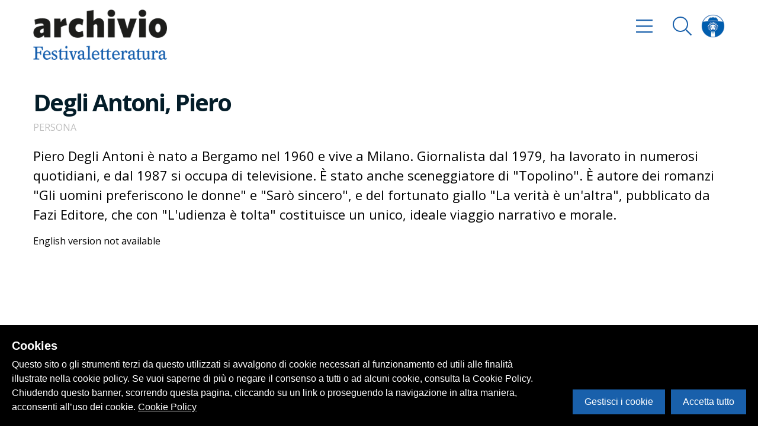

--- FILE ---
content_type: text/html; charset=utf-8
request_url: https://archivio.festivaletteratura.it/entita/1243-degli-antoni-piero
body_size: 55367
content:
<!doctype html>
<html data-n-head-ssr data-n-head="">
  <head>
    <title data-n-head="true">Degli Antoni, Piero - Festivaletteratura</title><meta data-n-head="true" charset="utf-8"/><meta data-n-head="true" name="viewport" content="width=device-width, initial-scale=1"/><meta data-n-head="true" data-hid="description" name="description" content="Festivaletteratura"/><meta data-n-head="true" data-hid="og:title" property="og:title" content="Degli Antoni, Piero"/><meta data-n-head="true" data-hid="og:image" property="og:image" content/><link data-n-head="true" rel="icon" type="image/x-icon" href="/favicon.ico"/><link data-n-head="true" rel="stylesheet" href="https://fonts.googleapis.com/css?family=Open+Sans:300,400,500,700,800"/><link rel="preload" href="/_nuxt/ade6c3306acdcd1c27b5.js" as="script"><link rel="preload" href="/_nuxt/f41e2c37ea069cc82c59.js" as="script"><link rel="preload" href="/_nuxt/69e904e39391da0f35a4.js" as="script"><link rel="preload" href="/_nuxt/da93f56f16839a97ff15.js" as="script"><link rel="preload" href="/_nuxt/91f2d9f554ba1c0152c6.js" as="script"><link rel="preload" href="/_nuxt/e369e340d227103ad73d.js" as="script"><style data-vue-ssr-id="0c001c57:0 06ed08b1:0 1524a7c4:0 e2668f12:0 f83619a2:0 06c955fe:0 439926d3:0 cf6c7d24:0 52fa5579:0 237d61f3:0 a70ec9c4:0">svg:not(:root).svg-inline--fa {
  overflow: visible;
}

.svg-inline--fa {
  display: inline-block;
  font-size: inherit;
  height: 1em;
  overflow: visible;
  vertical-align: -.125em;
}

.svg-inline--fa.fa-lg {
  vertical-align: -.225em;
}

.svg-inline--fa.fa-w-1 {
  width: .0625em;
}

.svg-inline--fa.fa-w-2 {
  width: .125em;
}

.svg-inline--fa.fa-w-3 {
  width: .1875em;
}

.svg-inline--fa.fa-w-4 {
  width: .25em;
}

.svg-inline--fa.fa-w-5 {
  width: .3125em;
}

.svg-inline--fa.fa-w-6 {
  width: .375em;
}

.svg-inline--fa.fa-w-7 {
  width: .4375em;
}

.svg-inline--fa.fa-w-8 {
  width: .5em;
}

.svg-inline--fa.fa-w-9 {
  width: .5625em;
}

.svg-inline--fa.fa-w-10 {
  width: .625em;
}

.svg-inline--fa.fa-w-11 {
  width: .6875em;
}

.svg-inline--fa.fa-w-12 {
  width: .75em;
}

.svg-inline--fa.fa-w-13 {
  width: .8125em;
}

.svg-inline--fa.fa-w-14 {
  width: .875em;
}

.svg-inline--fa.fa-w-15 {
  width: .9375em;
}

.svg-inline--fa.fa-w-16 {
  width: 1em;
}

.svg-inline--fa.fa-w-17 {
  width: 1.0625em;
}

.svg-inline--fa.fa-w-18 {
  width: 1.125em;
}

.svg-inline--fa.fa-w-19 {
  width: 1.1875em;
}

.svg-inline--fa.fa-w-20 {
  width: 1.25em;
}

.svg-inline--fa.fa-pull-left {
  margin-right: .3em;
  width: auto;
}

.svg-inline--fa.fa-pull-right {
  margin-left: .3em;
  width: auto;
}

.svg-inline--fa.fa-border {
  height: 1.5em;
}

.svg-inline--fa.fa-li {
  width: 2em;
}

.svg-inline--fa.fa-fw {
  width: 1.25em;
}

.fa-layers svg.svg-inline--fa {
  bottom: 0;
  left: 0;
  margin: auto;
  position: absolute;
  right: 0;
  top: 0;
}

.fa-layers {
  display: inline-block;
  height: 1em;
  position: relative;
  text-align: center;
  vertical-align: -.125em;
  width: 1em;
}

.fa-layers svg.svg-inline--fa {
  -webkit-transform-origin: center center;
          transform-origin: center center;
}

.fa-layers-text,
.fa-layers-counter {
  display: inline-block;
  position: absolute;
  text-align: center;
}

.fa-layers-text {
  left: 50%;
  top: 50%;
  -webkit-transform: translate(-50%, -50%);
          transform: translate(-50%, -50%);
  -webkit-transform-origin: center center;
           transform-origin: center center;
}

.fa-layers-counter {
  background-color: #ff253a;
  border-radius: 1em;
  box-sizing: border-box;
  color: #fff;
  height: 1.5em;
  line-height: 1;
  max-width: 5em;
  min-width: 1.5em;
  overflow: hidden;
  padding: .25em;
  right: 0;
  text-overflow: ellipsis;
  top: 0;
  -webkit-transform: scale(.25);
          transform: scale(.25);
  -webkit-transform-origin: top right;
           transform-origin: top right;
}

.fa-layers-bottom-right {
  bottom: 0;
  right: 0;
  top: auto;
  -webkit-transform: scale(.25);
          transform: scale(.25);
  -webkit-transform-origin: bottom right;
           transform-origin: bottom right;
}

.fa-layers-bottom-left {
  bottom: 0;
  left: 0;
  right: auto;
  top: auto;
  -webkit-transform: scale(.25);
          transform: scale(.25);
  -webkit-transform-origin: bottom left;
           transform-origin: bottom left;
}

.fa-layers-top-right {
  right: 0;
  top: 0;
  -webkit-transform: scale(.25);
          transform: scale(.25);
  -webkit-transform-origin: top right;
           transform-origin: top right;
}

.fa-layers-top-left {
  left: 0;
  right: auto;
  top: 0;
  -webkit-transform: scale(.25);
          transform: scale(.25);
  -webkit-transform-origin: top left;
           transform-origin: top left;
}

.fa-lg {
  font-size: 1.33333em;
  line-height: .75em;
  vertical-align: -.0667em;
}

.fa-xs {
  font-size: .75em;
}

.fa-sm {
  font-size: .875em;
}

.fa-1x {
  font-size: 1em;
}

.fa-2x {
  font-size: 2em;
}

.fa-3x {
  font-size: 3em;
}

.fa-4x {
  font-size: 4em;
}

.fa-5x {
  font-size: 5em;
}

.fa-6x {
  font-size: 6em;
}

.fa-7x {
  font-size: 7em;
}

.fa-8x {
  font-size: 8em;
}

.fa-9x {
  font-size: 9em;
}

.fa-10x {
  font-size: 10em;
}

.fa-fw {
  text-align: center;
  width: 1.25em;
}

.fa-ul {
  list-style-type: none;
  margin-left: 2.5em;
  padding-left: 0;
}

.fa-ul > li {
  position: relative;
}

.fa-li {
  left: -2em;
  position: absolute;
  text-align: center;
  width: 2em;
  line-height: inherit;
}

.fa-border {
  border: solid .08em #eee;
  border-radius: .1em;
  padding: .2em .25em .15em;
}

.fa-pull-left {
  float: left;
}

.fa-pull-right {
  float: right;
}

.fa.fa-pull-left,
.fas.fa-pull-left,
.far.fa-pull-left,
.fal.fa-pull-left,
.fab.fa-pull-left {
  margin-right: .3em;
}

.fa.fa-pull-right,
.fas.fa-pull-right,
.far.fa-pull-right,
.fal.fa-pull-right,
.fab.fa-pull-right {
  margin-left: .3em;
}

.fa-spin {
  -webkit-animation: fa-spin 2s infinite linear;
          animation: fa-spin 2s infinite linear;
}

.fa-pulse {
  -webkit-animation: fa-spin 1s infinite steps(8);
          animation: fa-spin 1s infinite steps(8);
}

@-webkit-keyframes fa-spin {
  0% {
    -webkit-transform: rotate(0deg);
            transform: rotate(0deg);
  }

  100% {
    -webkit-transform: rotate(360deg);
            transform: rotate(360deg);
  }
}

@keyframes fa-spin {
  0% {
    -webkit-transform: rotate(0deg);
            transform: rotate(0deg);
  }

  100% {
    -webkit-transform: rotate(360deg);
            transform: rotate(360deg);
  }
}

.fa-rotate-90 {
  -ms-filter: "progid:DXImageTransform.Microsoft.BasicImage(rotation=1)";
  -webkit-transform: rotate(90deg);
          transform: rotate(90deg);
}

.fa-rotate-180 {
  -ms-filter: "progid:DXImageTransform.Microsoft.BasicImage(rotation=2)";
  -webkit-transform: rotate(180deg);
          transform: rotate(180deg);
}

.fa-rotate-270 {
  -ms-filter: "progid:DXImageTransform.Microsoft.BasicImage(rotation=3)";
  -webkit-transform: rotate(270deg);
          transform: rotate(270deg);
}

.fa-flip-horizontal {
  -ms-filter: "progid:DXImageTransform.Microsoft.BasicImage(rotation=0, mirror=1)";
  -webkit-transform: scale(-1, 1);
          transform: scale(-1, 1);
}

.fa-flip-vertical {
  -ms-filter: "progid:DXImageTransform.Microsoft.BasicImage(rotation=2, mirror=1)";
  -webkit-transform: scale(1, -1);
          transform: scale(1, -1);
}

.fa-flip-both,
.fa-flip-horizontal.fa-flip-vertical {
  -ms-filter: "progid:DXImageTransform.Microsoft.BasicImage(rotation=2, mirror=1)";
  -webkit-transform: scale(-1, -1);
          transform: scale(-1, -1);
}

:root .fa-rotate-90,
:root .fa-rotate-180,
:root .fa-rotate-270,
:root .fa-flip-horizontal,
:root .fa-flip-vertical,
:root .fa-flip-both {
  -webkit-filter: none;
          filter: none;
}

.fa-stack {
  display: inline-block;
  height: 2em;
  position: relative;
  width: 2.5em;
}

.fa-stack-1x,
.fa-stack-2x {
  bottom: 0;
  left: 0;
  margin: auto;
  position: absolute;
  right: 0;
  top: 0;
}

.svg-inline--fa.fa-stack-1x {
  height: 1em;
  width: 1.25em;
}

.svg-inline--fa.fa-stack-2x {
  height: 2em;
  width: 2.5em;
}

.fa-inverse {
  color: #fff;
}

.sr-only {
  border: 0;
  clip: rect(0, 0, 0, 0);
  height: 1px;
  margin: -1px;
  overflow: hidden;
  padding: 0;
  position: absolute;
  width: 1px;
}

.sr-only-focusable:active,
.sr-only-focusable:focus {
  clip: auto;
  height: auto;
  margin: 0;
  overflow: visible;
  position: static;
  width: auto;
}

.svg-inline--fa .fa-primary {
  fill: currentColor;
  fill: var(--fa-primary-color, currentColor);
  opacity: 1;
  opacity: 1;
  opacity: var(--fa-primary-opacity, 1);
}

.svg-inline--fa .fa-secondary {
  fill: currentColor;
  fill: var(--fa-secondary-color, currentColor);
  opacity: .4;
  opacity: .4;
  opacity: var(--fa-secondary-opacity, .4);
}

.svg-inline--fa.fa-swap-opacity .fa-primary {
  opacity: .4;
  opacity: .4;
  opacity: var(--fa-secondary-opacity, .4);
}

.svg-inline--fa.fa-swap-opacity .fa-secondary {
  opacity: 1;
  opacity: 1;
  opacity: var(--fa-primary-opacity, 1);
}

.svg-inline--fa mask .fa-primary,
.svg-inline--fa mask .fa-secondary {
  fill: black;
}

.fad.fa-inverse {
  color: #fff;
}

/*! normalize.css v8.0.0 | MIT License | github.com/necolas/normalize.css */

/* Document
   ========================================================================== */

/**
 * 1. Correct the line height in all browsers.
 * 2. Prevent adjustments of font size after orientation changes in iOS.
 */

html {
  line-height: 1.15; /* 1 */
  -webkit-text-size-adjust: 100%; /* 2 */
}

/* Sections
   ========================================================================== */

/**
 * Remove the margin in all browsers.
 */

body {
  margin: 0;
}

/**
 * Correct the font size and margin on `h1` elements within `section` and
 * `article` contexts in Chrome, Firefox, and Safari.
 */

h1 {
  font-size: 2em;
  margin: .67em 0;
}

/* Grouping content
   ========================================================================== */

/**
 * 1. Add the correct box sizing in Firefox.
 * 2. Show the overflow in Edge and IE.
 */

hr {
  box-sizing: content-box; /* 1 */
  height: 0; /* 1 */
  overflow: visible; /* 2 */
}

/**
 * 1. Correct the inheritance and scaling of font size in all browsers.
 * 2. Correct the odd `em` font sizing in all browsers.
 */

pre {
  font-family: monospace, monospace; /* 1 */
  font-size: 1em; /* 2 */
}

/* Text-level semantics
   ========================================================================== */

/**
 * Remove the gray background on active links in IE 10.
 */

a {
  background-color: transparent;
}

/**
 * 1. Remove the bottom border in Chrome 57-
 * 2. Add the correct text decoration in Chrome, Edge, IE, Opera, and Safari.
 */

abbr[title] {
  border-bottom: none; /* 1 */
  text-decoration: underline; /* 2 */
  -webkit-text-decoration: underline dotted;
          text-decoration: underline dotted; /* 2 */
}

/**
 * Add the correct font weight in Chrome, Edge, and Safari.
 */

b,
strong {
  font-weight: bolder;
}

/**
 * 1. Correct the inheritance and scaling of font size in all browsers.
 * 2. Correct the odd `em` font sizing in all browsers.
 */

code,
kbd,
samp {
  font-family: monospace, monospace; /* 1 */
  font-size: 1em; /* 2 */
}

/**
 * Add the correct font size in all browsers.
 */

small {
  font-size: 80%;
}

/**
 * Prevent `sub` and `sup` elements from affecting the line height in
 * all browsers.
 */

sub,
sup {
  font-size: 75%;
  line-height: 0;
  position: relative;
  vertical-align: baseline;
}

sub {
  bottom: -0.25em;
}

sup {
  top: -0.5em;
}

/* Embedded content
   ========================================================================== */

/**
 * Remove the border on images inside links in IE 10.
 */

img {
  border-style: none;
}

/* Forms
   ========================================================================== */

/**
 * 1. Change the font styles in all browsers.
 * 2. Remove the margin in Firefox and Safari.
 */

button,
input,
optgroup,
select,
textarea {
  font-family: inherit; /* 1 */
  font-size: 100%; /* 1 */
  line-height: 1.15; /* 1 */
  margin: 0; /* 2 */
}

/**
 * Show the overflow in IE.
 * 1. Show the overflow in Edge.
 */

button,
input {
  /* 1 */
  overflow: visible;
}

/**
 * Remove the inheritance of text transform in Edge, Firefox, and IE.
 * 1. Remove the inheritance of text transform in Firefox.
 */

button,
select {
  /* 1 */
  text-transform: none;
}

/**
 * Correct the inability to style clickable types in iOS and Safari.
 */

button,
[type="button"],
[type="reset"],
[type="submit"] {
  -webkit-appearance: button;
}

/**
 * Remove the inner border and padding in Firefox.
 */

button::-moz-focus-inner,
[type="button"]::-moz-focus-inner,
[type="reset"]::-moz-focus-inner,
[type="submit"]::-moz-focus-inner {
  border-style: none;
  padding: 0;
}

/**
 * Restore the focus styles unset by the previous rule.
 */

button:-moz-focusring,
[type="button"]:-moz-focusring,
[type="reset"]:-moz-focusring,
[type="submit"]:-moz-focusring {
  outline: 1px dotted ButtonText;
}

/**
 * Correct the padding in Firefox.
 */

fieldset {
  padding: .35em .75em .625em;
}

/**
 * 1. Correct the text wrapping in Edge and IE.
 * 2. Correct the color inheritance from `fieldset` elements in IE.
 * 3. Remove the padding so developers are not caught out when they zero out
 *    `fieldset` elements in all browsers.
 */

legend {
  box-sizing: border-box; /* 1 */
  color: inherit; /* 2 */
  display: table; /* 1 */
  max-width: 100%; /* 1 */
  padding: 0; /* 3 */
  white-space: normal; /* 1 */
}

/**
 * Add the correct vertical alignment in Chrome, Firefox, and Opera.
 */

progress {
  vertical-align: baseline;
}

/**
 * Remove the default vertical scrollbar in IE 10+.
 */

textarea {
  overflow: auto;
}

/**
 * 1. Add the correct box sizing in IE 10.
 * 2. Remove the padding in IE 10.
 */

[type="checkbox"],
[type="radio"] {
  box-sizing: border-box; /* 1 */
  padding: 0; /* 2 */
}

/**
 * Correct the cursor style of increment and decrement buttons in Chrome.
 */

[type="number"]::-webkit-inner-spin-button,
[type="number"]::-webkit-outer-spin-button {
  height: auto;
}

/**
 * 1. Correct the odd appearance in Chrome and Safari.
 * 2. Correct the outline style in Safari.
 */

[type="search"] {
  -webkit-appearance: textfield; /* 1 */
  outline-offset: -2px; /* 2 */
}

/**
 * Remove the inner padding in Chrome and Safari on macOS.
 */

[type="search"]::-webkit-search-decoration {
  -webkit-appearance: none;
}

/**
 * 1. Correct the inability to style clickable types in iOS and Safari.
 * 2. Change font properties to `inherit` in Safari.
 */

::-webkit-file-upload-button {
  -webkit-appearance: button; /* 1 */
  font: inherit; /* 2 */
}

/* Interactive
   ========================================================================== */

/*
 * Add the correct display in Edge, IE 10+, and Firefox.
 */

details {
  display: block;
}

/*
 * Add the correct display in all browsers.
 */

summary {
  display: list-item;
}

/* Misc
   ========================================================================== */

/**
 * Add the correct display in IE 10+.
 */

template {
  display: none;
}

/**
 * Add the correct display in IE 10.
 */

[hidden] {
  display: none;
}

/**
 * Manually forked from SUIT CSS Base: https://github.com/suitcss/base
 * A thin layer on top of normalize.css that provides a starting point more
 * suitable for web applications.
 */

/**
 * 1. Prevent padding and border from affecting element width
 * https://goo.gl/pYtbK7
 * 2. Change the default font family in all browsers (opinionated)
 */

html {
  box-sizing: border-box; /* 1 */
  font-family: sans-serif; /* 2 */
}

*,
*::before,
*::after {
  box-sizing: inherit;
}

/**
 * Removes the default spacing and border for appropriate elements.
 */

blockquote,
dl,
dd,
h1,
h2,
h3,
h4,
h5,
h6,
figure,
p,
pre {
  margin: 0;
}

button {
  background: transparent;
  padding: 0;
}

/**
 * Work around a Firefox/IE bug where the transparent `button` background
 * results in a loss of the default `button` focus styles.
 */

button:focus {
  outline: 1px dotted;
  outline: 5px auto -webkit-focus-ring-color;
}

fieldset {
  margin: 0;
  padding: 0;
}

ol,
ul {
  margin: 0;
}

/**
 * Tailwind custom reset styles
 */

/**
 * Allow adding a border to an element by just adding a border-width.
 *
 * By default, the way the browser specifies that an element should have no
 * border is by setting it's border-style to `none` in the user-agent
 * stylesheet.
 *
 * In order to easily add borders to elements by just setting the `border-width`
 * property, we change the default border-style for all elements to `solid`, and
 * use border-width to hide them instead. This way our `border` utilities only
 * need to set the `border-width` property instead of the entire `border`
 * shorthand, making our border utilities much more straightforward to compose.
 *
 * https://github.com/tailwindcss/tailwindcss/pull/116
 */

*,
*::before,
*::after {
  border-width: 0;
  border-style: solid;
  border-color: #f8f8f8;
}

/**
 * Undo the `border-style: none` reset that Normalize applies to images so that
 * our `border-{width}` utilities have the expected effect.
 *
 * The Normalize reset is unnecessary for us since we default the border-width
 * to 0 on all elements.
 *
 * https://github.com/tailwindcss/tailwindcss/issues/362
 */

img {
  border-style: solid;
}

textarea {
  resize: vertical;
}

img {
  max-width: 100%;
  height: auto;
}

input::-webkit-input-placeholder,
textarea::-webkit-input-placeholder {
  color: inherit;
  opacity: .5;
}

input:-ms-input-placeholder,
textarea:-ms-input-placeholder {
  color: inherit;
  opacity: .5;
}

input::-ms-input-placeholder,
textarea::-ms-input-placeholder {
  color: inherit;
  opacity: .5;
}

input::placeholder,
textarea::placeholder {
  color: inherit;
  opacity: .5;
}

button,
[role="button"] {
  cursor: pointer;
}

table {
  border-collapse: collapse;
}

.container {
  width: 100%;
  margin-right: auto;
  margin-left: auto;
  padding-right: 1rem;
  padding-left: 1rem;
}

@media (min-width: 576px) {
  .container {
    max-width: 576px;
  }
}

@media (min-width: 768px) {
  .container {
    max-width: 768px;
  }
}

@media (min-width: 992px) {
  .container {
    max-width: 992px;
  }
}

@media (min-width: 1200px) {
  .container {
    max-width: 1200px;
  }
}

/* General */

body {
  font-family: Open Sans, system-ui, BlinkMacSystemFont, -apple-system, Segoe UI, Roboto, Oxygen, Ubuntu, Cantarell, Fira Sans, Droid Sans, Helvetica Neue, sans-serif;
}

a {
  color: #1960ab;
  text-decoration: none;
  transition: all 300ms cubic-bezier(.2, 1, .3, 1);
}

a:hover {
  color: #041d29;
}

ul {
  list-style: none;
  padding: 0;
  padding: 0;
}

.cookieControl__ModalContent label[for="functional"] {
  display: none;
}

.cookieControl__BarContainer {
  align-items: center;
  flex-direction: column;
}

@media (min-width: 768px) {
  .cookieControl__BarContainer {
    align-items: flex-end;
    flex-direction: row;
  }
}

@media (max-width: 768px) {
  .cookieControl__Bar p {
    font-size: 13px !important;
  }
}

table {
  width: 100%;
  color: #000;
}

table,
table thead {
  background-color: #fff;
}

table thead {
  border-bottom-width: 1px;
  border-color: #e4e4e4;
}

table thead th {
  padding: .75rem;
  text-align: left;
  font-size: .875rem;
}

table thead th:hover {
  background-color: hsla(0, 0%, 89.4%, .3);
  cursor: pointer;
}

table tbody {
  border-bottom-width: 2px;
  border-color: #e4e4e4;
}

table tbody tr:nth-child(odd) {
  background-color: hsla(0, 0%, 89.4%, .3);
}

table tbody tr td {
  padding: .75rem;
  border-bottom-width: 1px;
  border-color: #fff;
}

/* fade */

.fade-enter-active,
.fade-leave-active {
  transition: opacity .5s;
}

.fade-enter,
.fade-leave-to {
  opacity: 0;
}

/* slideOut */

.slideOut-enter-active,
.slideOut-leave-active {
  transition: all 600ms cubic-bezier(.2, 1, .3, 1);
}

.slideOut-enter,
.slideOut-leave-to {
  -webkit-transform: translateX(100%);
          transform: translateX(100%);
  visibility: hidden;
}

/* slideIn */

.slideIn-enter-active,
.slideIn-leave-active {
  transition: all 600ms cubic-bezier(.2, 1, .3, 1);
}

.slideIn-enter,
.slideIn-leave-to {
  -webkit-transform: translateX(-100%);
          transform: translateX(-100%);
  visibility: hidden;
}

/* slideIn */

.fadeIn-enter-active,
.fadeIn-leave-active {
  transition: all 600ms cubic-bezier(.2, 1, .3, 1);
}

.fadeIn-enter,
.fadeIn-leave-to {
  -webkit-transform: translateX(-50%);
          transform: translateX(-50%);
  opacity: 0;
  visibility: hidden;
}

/* expand */

.expand-enter-active,
.expand-leave-active {
  transition: all 600ms cubic-bezier(.2, 1, .3, 1);
}

.expand-enter-to,
.expand-leave {
  opacity: 1;
  max-height: 1000px;
}

.expand-enter,
.expand-leave-to {
  max-height: 0px;
  opacity: 0;
}

/* pulse  */

@-webkit-keyframes pulse {
  to {
    box-shadow: 0 0 0 30px rgba(25, 96, 171, 0);
  }
}

@keyframes pulse {
  to {
    box-shadow: 0 0 0 30px rgba(25, 96, 171, 0);
  }
}

/* Buttons */

.btn {
  -webkit-appearance: none;
     -moz-appearance: none;
          appearance: none;
  background-color: #1960ab;
  border-radius: 100px;
  padding-left: 1rem;
  padding-right: 1rem;
  padding-top: .5rem;
  padding-bottom: .5rem;
  border-width: 2px;
  border-color: transparent;
  font-size: 1rem;
  color: #fff;
  font-weight: 700;
  line-height: 1.5;
  display: inline-block;
  transition: all 300ms cubic-bezier(.2, 1, .3, 1);
}

.btn .btn__icon {
  margin-left: 1rem;
}

.btn.transparent {
  background-color: transparent;
  border-width: 2px;
  border-color: #1960ab;
  color: #1960ab;
}

.btn.transparent:hover {
  color: #1960ab;
  background-color: #1960ab;
  border-color: transparent;
  color: #fff;
}

.btn:hover {
  color: #fff;
  background-color: transparent;
  border-width: 2px;
  border-color: #1960ab;
  color: #1960ab;
}

.btn:focus {
  outline: 0;
}

.btn:active {
  outline: 0;
  box-shadow: none;
  -webkit-transform: scale(.98);
          transform: scale(.98);
}

.btn.preview {
  background-color: #fff;
  color: #1960ab;
  border-radius: 9999px;
  padding-left: .75rem;
  padding-right: .75rem;
  padding-top: .5rem;
  padding-bottom: .5rem;
}

.homepage__swiper {
  min-height: 60vh;
}

.homepage__swiper .swiper-container {
  overflow: visible;
  height: 100%;
}

.homepage__swiper .swiper-container .homepage__swiper__img {
  position: absolute;
  width: 500px;
  height: 800px;
  top: 50%;
  left: 50%;
  -webkit-transform: translate(-50%, -50%);
          transform: translate(-50%, -50%);
  z-index: -1;
}

.homepage__swiper .swiper-container .homepage__swiper__img figure {
  position: relative;
}

.homepage__swiper .swiper-container .homepage__swiper__img figure .homepage__swiper__img__placeholder,
.homepage__swiper .swiper-container .homepage__swiper__img figure .homepage__swiper__img__placeholder__2 {
  position: absolute;
  width: 100%;
  height: 100%;
  background-color: #1960ab;
  transition: all 300ms cubic-bezier(.2, 1, .3, 1);
  box-shadow: -10px 20px 17.1667px rgba(0, 0, 0, .03);
}

.homepage__swiper .swiper-container .homepage__swiper__img figure img {
  box-shadow: -10px 20px 17.1667px rgba(0, 0, 0, .03);
}

.homepage__swiper .swiper-slide .more {
  overflow: hidden;
}

.homepage__swiper .swiper-slide .more .more__inner {
  transition: all 1000ms cubic-bezier(.2, 1, .3, 1);
  -webkit-transform: translateY(100%);
          transform: translateY(100%);
  opacity: 0;
  will-change: transform opacity;
}

.homepage__swiper .swiper-slide.swiper-slide-active .homepage__swiper__img__placeholder {
  -webkit-transform: rotate(-10deg);
          transform: rotate(-10deg);
}

.homepage__swiper .swiper-slide.swiper-slide-active .homepage__swiper__img__placeholder__2 {
  -webkit-transform: rotate(-20deg);
          transform: rotate(-20deg);
}

.homepage__swiper .swiper-slide.swiper-slide-active:hover .more .more__inner {
  -webkit-transform: translateY(0%);
          transform: translateY(0%);
  opacity: 1;
}

@media (min-width: 768px) {
  .homepage__swiper {
    min-height: 60vh;
  }
}

.year__swiper .swiper-slide {
  width: auto;
  min-width: 60%;
}

.year__swiper .swiper-slide:last-child {
  min-width: 100%;
}

.year__swiper.swiper-container-horizontal >.swiper-scrollbar {
  position: absolute;
  background-color: transparent;
  border-radius: 9999px;
  max-width: 30%;
  bottom: 130px;
  left: 50%;
  -webkit-transform: translateX(-50%);
          transform: translateX(-50%);
  height: 30px;
  z-index: 9999;
}

.year__swiper.swiper-container-horizontal >.swiper-scrollbar .line-el {
  display: inline-block;
  width: 100%;
  vertical-align: middle;
  border-radius: 9999px;
  height: 2px;
  background: rgba(0, 0, 0, 1);
  z-index: 1;
}

.year__swiper.swiper-container-horizontal >.swiper-scrollbar .line-el .line-el__track {
  position: absolute;
  width: 0;
  background-color: #1960ab;
  top: 12px;
  height: 4px;
}

.year__swiper.swiper-container-horizontal >.swiper-scrollbar .drag-el {
  position: absolute;
  left: 0;
  display: inline-block;
  background-color: #1960ab;
  border-radius: 9999px;
  box-shadow: 0 0 0 0 rgba(25, 96, 171, .7);
  cursor: -webkit-grab;
  top: 7px;
  height: 12px;
  -webkit-transform: scale(1);
          transform: scale(1);
  -webkit-animation: pulse 1.2s infinite cubic-bezier(.66, 0, 0, 1);
          animation: pulse 1.2s infinite cubic-bezier(.66, 0, 0, 1);
  will-change: transform;
}

.year__swiper.swiper-container-horizontal >.swiper-scrollbar .drag-el:active {
  box-shadow: none;
  -webkit-transform: scale(1.25);
          transform: scale(1.25);
}

.year__swiper.swiper-container-horizontal >.swiper-scrollbar .drag-el:hover {
  box-shadow: none;
}

.year__swiper.swiper-container-horizontal >.swiper-scrollbar .dot-wrapper {
  width: 100%;
  display: flex;
  position: absolute;
  top: 0;
  justify-content: space-between;
  z-index: 2;
}

.year__swiper.swiper-container-horizontal >.swiper-scrollbar .dot-wrapper .dot {
  background-color: #1960ab;
  display: none;
  border-width: 2px;
  border-color: #fff;
  border-radius: 9999px;
  width: 16px;
  height: 16px;
  margin-top: 8px;
}

@media (min-width: 768px) {
  .year__swiper.swiper-container-horizontal >.swiper-scrollbar {
    max-width: 25%;
    bottom: -10vh;
    left: 0%;
    -webkit-transform: translateX(0);
            transform: translateX(0);
  }
}

.swiper__copertine .swiper-slide {
  position: absolute;
}

.swiper__copertine .swiper-slide img {
  -webkit-transform: scale(.5);
          transform: scale(.5);
}

@media (min-width: 768px) {
  .swiper__copertine .swiper-slide img {
    -webkit-transform: scale(.8);
            transform: scale(.8);
  }
}

@media (min-width: 992px) {
  .swiper__copertine .swiper-slide img {
    -webkit-transform: scale(.9);
            transform: scale(.9);
  }
}

@media (min-width: 1200px) {
  .swiper__copertine .swiper-slide img {
    -webkit-transform: scale(1);
            transform: scale(1);
  }
}

.detail__slider {
  overflow: hidden;
  z-index: 10;
}

.detail__slider .swiper-container {
  overflow: visible;
}

.detail__slider .swiper-container >.swiper-scrollbar {
  position: absolute;
  background-color: transparent;
  border-radius: 9999px;
  max-width: 20%;
  bottom: 0px;
  left: 0;
  height: 30px;
  z-index: 9999;
}

.detail__slider .swiper-container >.swiper-scrollbar .line-el {
  display: inline-block;
  width: 100%;
  vertical-align: middle;
  border-radius: 9999px;
  height: 2px;
  background: rgba(0, 0, 0, 1);
  z-index: 1;
}

.detail__slider .swiper-container >.swiper-scrollbar .drag-el {
  position: absolute;
  left: 0;
  display: inline-block;
  background-color: #1960ab;
  border-radius: 9999px;
  border-width: 6px;
  border-color: #fff;
  cursor: -webkit-grab;
  top: 3px;
  height: 24px;
  will-change: transform;
}

.detail__slider .swiper-container >.swiper-scrollbar .drag-el .drag-sdw {
  position: absolute;
  background-color: #1960ab;
  border-radius: 9999px;
  display: inline-block;
  top: 50%;
  left: 50%;
  -webkit-transform: translate(-50%, -50%);
          transform: translate(-50%, -50%);
  width: 40px;
  height: 24px;
  box-shadow: 0 0 0 0 rgba(255, 0, 0, .5);
  -webkit-animation: pulse 2s infinite;
          animation: pulse 2s infinite;
  will-change: transform;
}

.detail__slider .swiper-container .swiper-wrapper {
  height: 500px;
}

.detail__slider .swiper-container .swiper-slide {
  width: auto;
  max-height: 450px;
}

.detail__slider .swiper-container .swiper-slide figure {
  height: 500px;
}

.detail__slider .swiper-container .swiper-slide figure img {
  max-height: 80%;
}

.swiper-button-prev.swiper-button-prev {
  left: -30px;
}

.swiper-button-next.swiper-button-next {
  right: -30px;
}

/* Typography */

body {
  line-height: 1.5;
}

p {
  line-height: 1.5;
  margin-bottom: .5rem;
}

.page__title {
  font-size: 3rem;
  font-weight: 700;
  color: #1960ab;
  line-height: 1.5;
  letter-spacing: 0;
  margin: 0;
}

.detail__title {
  font-size: 1.5rem;
  font-weight: 700;
  color: #041d29;
  line-height: 1.5;
  letter-spacing: -0.05em;
  margin: 0;
  display: block;
  letter-spacing: -0.05em;
}

.section__title {
  font-size: 1.5rem;
  font-weight: 700;
  color: #041d29;
  line-height: 1.5;
  letter-spacing: 0;
  margin: 0;
}

.section__title--hasNumber {
  font-size: 1rem;
}

.section__title--hasNumber span {
  font-size: 1.875rem;
  font-weight: 300;
  margin-right: .5rem;
}

.lead {
  font-size: 1.125rem;
  line-height: 1.5;
  margin-bottom: 1rem;
}

@media (min-width: 768px) {
  .lead {
    font-size: 1.375rem;
    line-height: 1.5;
    margin-bottom: 1rem;
  }

  .detail__title {
    font-size: 2.5rem;
    letter-spacing: -0.05em;
  }
}

.bg-gradient-black-bottom {
  background: linear-gradient(to bottom, rgba(4, 29, 41, 0) 0%, rgba(4, 29, 41, 1) 90%, rgba(4, 29, 41, 1) 100%);
}

.list-reset {
  list-style: none;
  padding: 0;
}

.appearance-none {
  -webkit-appearance: none;
     -moz-appearance: none;
          appearance: none;
}

.bg-fixed {
  background-attachment: fixed;
}

.bg-local {
  background-attachment: local;
}

.bg-scroll {
  background-attachment: scroll;
}

.bg-transparent {
  background-color: transparent;
}

.bg-black {
  background-color: #041d29;
}

.bg-grey {
  background-color: #f4f4f4;
}

.bg-grey-light {
  background-color: #f8f8f8;
}

.bg-grey-dark {
  background-color: #c0c0c0;
}

.bg-white {
  background-color: #fff;
}

.bg-primary {
  background-color: #1960ab;
}

.bg-secondary {
  background-color: #7e9ec8;
}

.hover\:bg-transparent:hover {
  background-color: transparent;
}

.hover\:bg-black:hover {
  background-color: #041d29;
}

.hover\:bg-grey:hover {
  background-color: #f4f4f4;
}

.hover\:bg-grey-light:hover {
  background-color: #f8f8f8;
}

.hover\:bg-grey-dark:hover {
  background-color: #c0c0c0;
}

.hover\:bg-white:hover {
  background-color: #fff;
}

.hover\:bg-primary:hover {
  background-color: #1960ab;
}

.hover\:bg-secondary:hover {
  background-color: #7e9ec8;
}

.focus\:bg-transparent:focus {
  background-color: transparent;
}

.focus\:bg-black:focus {
  background-color: #041d29;
}

.focus\:bg-grey:focus {
  background-color: #f4f4f4;
}

.focus\:bg-grey-light:focus {
  background-color: #f8f8f8;
}

.focus\:bg-grey-dark:focus {
  background-color: #c0c0c0;
}

.focus\:bg-white:focus {
  background-color: #fff;
}

.focus\:bg-primary:focus {
  background-color: #1960ab;
}

.focus\:bg-secondary:focus {
  background-color: #7e9ec8;
}

.bg-bottom {
  background-position: bottom;
}

.bg-center {
  background-position: center;
}

.bg-left {
  background-position: left;
}

.bg-left-bottom {
  background-position: left bottom;
}

.bg-left-top {
  background-position: left top;
}

.bg-right {
  background-position: right;
}

.bg-right-bottom {
  background-position: right bottom;
}

.bg-right-top {
  background-position: right top;
}

.bg-top {
  background-position: top;
}

.bg-repeat {
  background-repeat: repeat;
}

.bg-no-repeat {
  background-repeat: no-repeat;
}

.bg-repeat-x {
  background-repeat: repeat-x;
}

.bg-repeat-y {
  background-repeat: repeat-y;
}

.bg-auto {
  background-size: auto;
}

.bg-cover {
  background-size: cover;
}

.bg-contain {
  background-size: contain;
}

.border-collapse {
  border-collapse: collapse;
}

.border-separate {
  border-collapse: separate;
}

.border-transparent {
  border-color: transparent;
}

.border-black {
  border-color: #041d29;
}

.border-grey {
  border-color: #f4f4f4;
}

.border-grey-light {
  border-color: #f8f8f8;
}

.border-grey-dark {
  border-color: #c0c0c0;
}

.border-white {
  border-color: #fff;
}

.border-primary {
  border-color: #1960ab;
}

.border-secondary {
  border-color: #7e9ec8;
}

.hover\:border-transparent:hover {
  border-color: transparent;
}

.hover\:border-black:hover {
  border-color: #041d29;
}

.hover\:border-grey:hover {
  border-color: #f4f4f4;
}

.hover\:border-grey-light:hover {
  border-color: #f8f8f8;
}

.hover\:border-grey-dark:hover {
  border-color: #c0c0c0;
}

.hover\:border-white:hover {
  border-color: #fff;
}

.hover\:border-primary:hover {
  border-color: #1960ab;
}

.hover\:border-secondary:hover {
  border-color: #7e9ec8;
}

.focus\:border-transparent:focus {
  border-color: transparent;
}

.focus\:border-black:focus {
  border-color: #041d29;
}

.focus\:border-grey:focus {
  border-color: #f4f4f4;
}

.focus\:border-grey-light:focus {
  border-color: #f8f8f8;
}

.focus\:border-grey-dark:focus {
  border-color: #c0c0c0;
}

.focus\:border-white:focus {
  border-color: #fff;
}

.focus\:border-primary:focus {
  border-color: #1960ab;
}

.focus\:border-secondary:focus {
  border-color: #7e9ec8;
}

.rounded-none {
  border-radius: 0;
}

.rounded-sm {
  border-radius: .125rem;
}

.rounded {
  border-radius: .25rem;
}

.rounded-lg {
  border-radius: .5rem;
}

.rounded-btn {
  border-radius: 100px;
}

.rounded-full {
  border-radius: 9999px;
}

.rounded-t-none {
  border-top-left-radius: 0;
  border-top-right-radius: 0;
}

.rounded-r-none {
  border-top-right-radius: 0;
  border-bottom-right-radius: 0;
}

.rounded-b-none {
  border-bottom-right-radius: 0;
  border-bottom-left-radius: 0;
}

.rounded-l-none {
  border-top-left-radius: 0;
  border-bottom-left-radius: 0;
}

.rounded-t-sm {
  border-top-left-radius: .125rem;
  border-top-right-radius: .125rem;
}

.rounded-r-sm {
  border-top-right-radius: .125rem;
  border-bottom-right-radius: .125rem;
}

.rounded-b-sm {
  border-bottom-right-radius: .125rem;
  border-bottom-left-radius: .125rem;
}

.rounded-l-sm {
  border-top-left-radius: .125rem;
  border-bottom-left-radius: .125rem;
}

.rounded-t {
  border-top-left-radius: .25rem;
  border-top-right-radius: .25rem;
}

.rounded-r {
  border-top-right-radius: .25rem;
  border-bottom-right-radius: .25rem;
}

.rounded-b {
  border-bottom-right-radius: .25rem;
  border-bottom-left-radius: .25rem;
}

.rounded-l {
  border-top-left-radius: .25rem;
  border-bottom-left-radius: .25rem;
}

.rounded-t-lg {
  border-top-left-radius: .5rem;
  border-top-right-radius: .5rem;
}

.rounded-r-lg {
  border-top-right-radius: .5rem;
  border-bottom-right-radius: .5rem;
}

.rounded-b-lg {
  border-bottom-right-radius: .5rem;
  border-bottom-left-radius: .5rem;
}

.rounded-l-lg {
  border-top-left-radius: .5rem;
  border-bottom-left-radius: .5rem;
}

.rounded-t-btn {
  border-top-left-radius: 100px;
  border-top-right-radius: 100px;
}

.rounded-r-btn {
  border-top-right-radius: 100px;
  border-bottom-right-radius: 100px;
}

.rounded-b-btn {
  border-bottom-right-radius: 100px;
  border-bottom-left-radius: 100px;
}

.rounded-l-btn {
  border-top-left-radius: 100px;
  border-bottom-left-radius: 100px;
}

.rounded-t-full {
  border-top-left-radius: 9999px;
  border-top-right-radius: 9999px;
}

.rounded-r-full {
  border-top-right-radius: 9999px;
  border-bottom-right-radius: 9999px;
}

.rounded-b-full {
  border-bottom-right-radius: 9999px;
  border-bottom-left-radius: 9999px;
}

.rounded-l-full {
  border-top-left-radius: 9999px;
  border-bottom-left-radius: 9999px;
}

.rounded-tl-none {
  border-top-left-radius: 0;
}

.rounded-tr-none {
  border-top-right-radius: 0;
}

.rounded-br-none {
  border-bottom-right-radius: 0;
}

.rounded-bl-none {
  border-bottom-left-radius: 0;
}

.rounded-tl-sm {
  border-top-left-radius: .125rem;
}

.rounded-tr-sm {
  border-top-right-radius: .125rem;
}

.rounded-br-sm {
  border-bottom-right-radius: .125rem;
}

.rounded-bl-sm {
  border-bottom-left-radius: .125rem;
}

.rounded-tl {
  border-top-left-radius: .25rem;
}

.rounded-tr {
  border-top-right-radius: .25rem;
}

.rounded-br {
  border-bottom-right-radius: .25rem;
}

.rounded-bl {
  border-bottom-left-radius: .25rem;
}

.rounded-tl-lg {
  border-top-left-radius: .5rem;
}

.rounded-tr-lg {
  border-top-right-radius: .5rem;
}

.rounded-br-lg {
  border-bottom-right-radius: .5rem;
}

.rounded-bl-lg {
  border-bottom-left-radius: .5rem;
}

.rounded-tl-btn {
  border-top-left-radius: 100px;
}

.rounded-tr-btn {
  border-top-right-radius: 100px;
}

.rounded-br-btn {
  border-bottom-right-radius: 100px;
}

.rounded-bl-btn {
  border-bottom-left-radius: 100px;
}

.rounded-tl-full {
  border-top-left-radius: 9999px;
}

.rounded-tr-full {
  border-top-right-radius: 9999px;
}

.rounded-br-full {
  border-bottom-right-radius: 9999px;
}

.rounded-bl-full {
  border-bottom-left-radius: 9999px;
}

.border-solid {
  border-style: solid;
}

.border-dashed {
  border-style: dashed;
}

.border-dotted {
  border-style: dotted;
}

.border-none {
  border-style: none;
}

.border-0 {
  border-width: 0;
}

.border-1 {
  border-width: 1px;
}

.border-2 {
  border-width: 2px;
}

.border-4 {
  border-width: 4px;
}

.border-6 {
  border-width: 6px;
}

.border-8 {
  border-width: 8px;
}

.border {
  border-width: 1px;
}

.border-t-0 {
  border-top-width: 0;
}

.border-r-0 {
  border-right-width: 0;
}

.border-b-0 {
  border-bottom-width: 0;
}

.border-l-0 {
  border-left-width: 0;
}

.border-t-1 {
  border-top-width: 1px;
}

.border-r-1 {
  border-right-width: 1px;
}

.border-b-1 {
  border-bottom-width: 1px;
}

.border-l-1 {
  border-left-width: 1px;
}

.border-t-2 {
  border-top-width: 2px;
}

.border-r-2 {
  border-right-width: 2px;
}

.border-b-2 {
  border-bottom-width: 2px;
}

.border-l-2 {
  border-left-width: 2px;
}

.border-t-4 {
  border-top-width: 4px;
}

.border-r-4 {
  border-right-width: 4px;
}

.border-b-4 {
  border-bottom-width: 4px;
}

.border-l-4 {
  border-left-width: 4px;
}

.border-t-6 {
  border-top-width: 6px;
}

.border-r-6 {
  border-right-width: 6px;
}

.border-b-6 {
  border-bottom-width: 6px;
}

.border-l-6 {
  border-left-width: 6px;
}

.border-t-8 {
  border-top-width: 8px;
}

.border-r-8 {
  border-right-width: 8px;
}

.border-b-8 {
  border-bottom-width: 8px;
}

.border-l-8 {
  border-left-width: 8px;
}

.border-t {
  border-top-width: 1px;
}

.border-r {
  border-right-width: 1px;
}

.border-b {
  border-bottom-width: 1px;
}

.border-l {
  border-left-width: 1px;
}

.cursor-auto {
  cursor: auto;
}

.cursor-default {
  cursor: default;
}

.cursor-pointer {
  cursor: pointer;
}

.cursor-wait {
  cursor: wait;
}

.cursor-move {
  cursor: move;
}

.cursor-not-allowed {
  cursor: not-allowed;
}

.block {
  display: block;
}

.inline-block {
  display: inline-block;
}

.inline {
  display: inline;
}

.table {
  display: table;
}

.table-row {
  display: table-row;
}

.table-cell {
  display: table-cell;
}

.hidden {
  display: none;
}

.flex {
  display: flex;
}

.inline-flex {
  display: inline-flex;
}

.flex-row {
  flex-direction: row;
}

.flex-row-reverse {
  flex-direction: row-reverse;
}

.flex-col {
  flex-direction: column;
}

.flex-col-reverse {
  flex-direction: column-reverse;
}

.flex-wrap {
  flex-wrap: wrap;
}

.flex-wrap-reverse {
  flex-wrap: wrap-reverse;
}

.flex-no-wrap {
  flex-wrap: nowrap;
}

.items-start {
  align-items: flex-start;
}

.items-end {
  align-items: flex-end;
}

.items-center {
  align-items: center;
}

.items-baseline {
  align-items: baseline;
}

.items-stretch {
  align-items: stretch;
}

.self-auto {
  align-self: auto;
}

.self-start {
  align-self: flex-start;
}

.self-end {
  align-self: flex-end;
}

.self-center {
  align-self: center;
}

.self-stretch {
  align-self: stretch;
}

.justify-start {
  justify-content: flex-start;
}

.justify-end {
  justify-content: flex-end;
}

.justify-center {
  justify-content: center;
}

.justify-between {
  justify-content: space-between;
}

.justify-around {
  justify-content: space-around;
}

.content-center {
  align-content: center;
}

.content-start {
  align-content: flex-start;
}

.content-end {
  align-content: flex-end;
}

.content-between {
  align-content: space-between;
}

.content-around {
  align-content: space-around;
}

.flex-1 {
  flex: 1 1 0%;
}

.flex-auto {
  flex: 1 1 auto;
}

.flex-initial {
  flex: 0 1 auto;
}

.flex-none {
  flex: none;
}

.flex-grow {
  flex-grow: 1;
}

.flex-shrink {
  flex-shrink: 1;
}

.flex-no-grow {
  flex-grow: 0;
}

.flex-no-shrink {
  flex-shrink: 0;
}

.float-right {
  float: right;
}

.float-left {
  float: left;
}

.float-none {
  float: none;
}

.clearfix:after {
  content: "";
  display: table;
  clear: both;
}

.font-sans {
  font-family: Open Sans, system-ui, BlinkMacSystemFont, -apple-system, Segoe UI, Roboto, Oxygen, Ubuntu, Cantarell, Fira Sans, Droid Sans, Helvetica Neue, sans-serif;
}

.font-hairline {
  font-weight: 100;
}

.font-thin {
  font-weight: 200;
}

.font-light {
  font-weight: 300;
}

.font-normal {
  font-weight: 400;
}

.font-medium {
  font-weight: 500;
}

.font-semibold {
  font-weight: 600;
}

.font-bold {
  font-weight: 700;
}

.font-extrabold {
  font-weight: 800;
}

.font-black {
  font-weight: 900;
}

.hover\:font-hairline:hover {
  font-weight: 100;
}

.hover\:font-thin:hover {
  font-weight: 200;
}

.hover\:font-light:hover {
  font-weight: 300;
}

.hover\:font-normal:hover {
  font-weight: 400;
}

.hover\:font-medium:hover {
  font-weight: 500;
}

.hover\:font-semibold:hover {
  font-weight: 600;
}

.hover\:font-bold:hover {
  font-weight: 700;
}

.hover\:font-extrabold:hover {
  font-weight: 800;
}

.hover\:font-black:hover {
  font-weight: 900;
}

.focus\:font-hairline:focus {
  font-weight: 100;
}

.focus\:font-thin:focus {
  font-weight: 200;
}

.focus\:font-light:focus {
  font-weight: 300;
}

.focus\:font-normal:focus {
  font-weight: 400;
}

.focus\:font-medium:focus {
  font-weight: 500;
}

.focus\:font-semibold:focus {
  font-weight: 600;
}

.focus\:font-bold:focus {
  font-weight: 700;
}

.focus\:font-extrabold:focus {
  font-weight: 800;
}

.focus\:font-black:focus {
  font-weight: 900;
}

.h-1 {
  height: .25rem;
}

.h-2 {
  height: .5rem;
}

.h-3 {
  height: .75rem;
}

.h-4 {
  height: 1rem;
}

.h-5 {
  height: 1.25rem;
}

.h-6 {
  height: 1.5rem;
}

.h-8 {
  height: 2rem;
}

.h-10 {
  height: 2.5rem;
}

.h-12 {
  height: 3rem;
}

.h-16 {
  height: 4rem;
}

.h-24 {
  height: 6rem;
}

.h-32 {
  height: 8rem;
}

.h-48 {
  height: 12rem;
}

.h-64 {
  height: 16rem;
}

.h-96 {
  height: 24rem;
}

.h-auto {
  height: auto;
}

.h-px {
  height: 1px;
}

.h-full {
  height: 100%;
}

.h-screen-60 {
  height: 60vh;
}

.h-screen-70 {
  height: 70vh;
}

.h-screen-80 {
  height: 80vh;
}

.h-screen-90 {
  height: 90vh;
}

.h-screen {
  height: 100vh;
}

.leading-none {
  line-height: 1;
}

.leading-tight {
  line-height: 1.25;
}

.leading-normal {
  line-height: 1.5;
}

.leading-lead {
  line-height: 1.75;
}

.leading-loose {
  line-height: 2;
}

.m-0 {
  margin: 0;
}

.m-1 {
  margin: .25rem;
}

.m-2 {
  margin: .5rem;
}

.m-3 {
  margin: .75rem;
}

.m-4 {
  margin: 1rem;
}

.m-5 {
  margin: 1.25rem;
}

.m-6 {
  margin: 1.5rem;
}

.m-8 {
  margin: 2rem;
}

.m-10 {
  margin: 2.5rem;
}

.m-12 {
  margin: 3rem;
}

.m-16 {
  margin: 4rem;
}

.m-20 {
  margin: 5rem;
}

.m-24 {
  margin: 6rem;
}

.m-32 {
  margin: 8rem;
}

.m-auto {
  margin: auto;
}

.m-px {
  margin: 1px;
}

.my-0 {
  margin-top: 0;
  margin-bottom: 0;
}

.mx-0 {
  margin-left: 0;
  margin-right: 0;
}

.my-1 {
  margin-top: .25rem;
  margin-bottom: .25rem;
}

.mx-1 {
  margin-left: .25rem;
  margin-right: .25rem;
}

.my-2 {
  margin-top: .5rem;
  margin-bottom: .5rem;
}

.mx-2 {
  margin-left: .5rem;
  margin-right: .5rem;
}

.my-3 {
  margin-top: .75rem;
  margin-bottom: .75rem;
}

.mx-3 {
  margin-left: .75rem;
  margin-right: .75rem;
}

.my-4 {
  margin-top: 1rem;
  margin-bottom: 1rem;
}

.mx-4 {
  margin-left: 1rem;
  margin-right: 1rem;
}

.my-5 {
  margin-top: 1.25rem;
  margin-bottom: 1.25rem;
}

.mx-5 {
  margin-left: 1.25rem;
  margin-right: 1.25rem;
}

.my-6 {
  margin-top: 1.5rem;
  margin-bottom: 1.5rem;
}

.mx-6 {
  margin-left: 1.5rem;
  margin-right: 1.5rem;
}

.my-8 {
  margin-top: 2rem;
  margin-bottom: 2rem;
}

.mx-8 {
  margin-left: 2rem;
  margin-right: 2rem;
}

.my-10 {
  margin-top: 2.5rem;
  margin-bottom: 2.5rem;
}

.mx-10 {
  margin-left: 2.5rem;
  margin-right: 2.5rem;
}

.my-12 {
  margin-top: 3rem;
  margin-bottom: 3rem;
}

.mx-12 {
  margin-left: 3rem;
  margin-right: 3rem;
}

.my-16 {
  margin-top: 4rem;
  margin-bottom: 4rem;
}

.mx-16 {
  margin-left: 4rem;
  margin-right: 4rem;
}

.my-20 {
  margin-top: 5rem;
  margin-bottom: 5rem;
}

.mx-20 {
  margin-left: 5rem;
  margin-right: 5rem;
}

.my-24 {
  margin-top: 6rem;
  margin-bottom: 6rem;
}

.mx-24 {
  margin-left: 6rem;
  margin-right: 6rem;
}

.my-32 {
  margin-top: 8rem;
  margin-bottom: 8rem;
}

.mx-32 {
  margin-left: 8rem;
  margin-right: 8rem;
}

.my-auto {
  margin-top: auto;
  margin-bottom: auto;
}

.mx-auto {
  margin-left: auto;
  margin-right: auto;
}

.my-px {
  margin-top: 1px;
  margin-bottom: 1px;
}

.mx-px {
  margin-left: 1px;
  margin-right: 1px;
}

.mt-0 {
  margin-top: 0;
}

.mr-0 {
  margin-right: 0;
}

.mb-0 {
  margin-bottom: 0;
}

.ml-0 {
  margin-left: 0;
}

.mt-1 {
  margin-top: .25rem;
}

.mr-1 {
  margin-right: .25rem;
}

.mb-1 {
  margin-bottom: .25rem;
}

.ml-1 {
  margin-left: .25rem;
}

.mt-2 {
  margin-top: .5rem;
}

.mr-2 {
  margin-right: .5rem;
}

.mb-2 {
  margin-bottom: .5rem;
}

.ml-2 {
  margin-left: .5rem;
}

.mt-3 {
  margin-top: .75rem;
}

.mr-3 {
  margin-right: .75rem;
}

.mb-3 {
  margin-bottom: .75rem;
}

.ml-3 {
  margin-left: .75rem;
}

.mt-4 {
  margin-top: 1rem;
}

.mr-4 {
  margin-right: 1rem;
}

.mb-4 {
  margin-bottom: 1rem;
}

.ml-4 {
  margin-left: 1rem;
}

.mt-5 {
  margin-top: 1.25rem;
}

.mr-5 {
  margin-right: 1.25rem;
}

.mb-5 {
  margin-bottom: 1.25rem;
}

.ml-5 {
  margin-left: 1.25rem;
}

.mt-6 {
  margin-top: 1.5rem;
}

.mr-6 {
  margin-right: 1.5rem;
}

.mb-6 {
  margin-bottom: 1.5rem;
}

.ml-6 {
  margin-left: 1.5rem;
}

.mt-8 {
  margin-top: 2rem;
}

.mr-8 {
  margin-right: 2rem;
}

.mb-8 {
  margin-bottom: 2rem;
}

.ml-8 {
  margin-left: 2rem;
}

.mt-10 {
  margin-top: 2.5rem;
}

.mr-10 {
  margin-right: 2.5rem;
}

.mb-10 {
  margin-bottom: 2.5rem;
}

.ml-10 {
  margin-left: 2.5rem;
}

.mt-12 {
  margin-top: 3rem;
}

.mr-12 {
  margin-right: 3rem;
}

.mb-12 {
  margin-bottom: 3rem;
}

.ml-12 {
  margin-left: 3rem;
}

.mt-16 {
  margin-top: 4rem;
}

.mr-16 {
  margin-right: 4rem;
}

.mb-16 {
  margin-bottom: 4rem;
}

.ml-16 {
  margin-left: 4rem;
}

.mt-20 {
  margin-top: 5rem;
}

.mr-20 {
  margin-right: 5rem;
}

.mb-20 {
  margin-bottom: 5rem;
}

.ml-20 {
  margin-left: 5rem;
}

.mt-24 {
  margin-top: 6rem;
}

.mr-24 {
  margin-right: 6rem;
}

.mb-24 {
  margin-bottom: 6rem;
}

.ml-24 {
  margin-left: 6rem;
}

.mt-32 {
  margin-top: 8rem;
}

.mr-32 {
  margin-right: 8rem;
}

.mb-32 {
  margin-bottom: 8rem;
}

.ml-32 {
  margin-left: 8rem;
}

.mt-auto {
  margin-top: auto;
}

.mr-auto {
  margin-right: auto;
}

.mb-auto {
  margin-bottom: auto;
}

.ml-auto {
  margin-left: auto;
}

.mt-px {
  margin-top: 1px;
}

.mr-px {
  margin-right: 1px;
}

.mb-px {
  margin-bottom: 1px;
}

.ml-px {
  margin-left: 1px;
}

.max-h-full {
  max-height: 100%;
}

.max-h-screen {
  max-height: 100vh;
}

.max-h-screen-60 {
  max-height: 60vh;
}

.max-w-xs {
  max-width: 20rem;
}

.max-w-sm {
  max-width: 30rem;
}

.max-w-md {
  max-width: 40rem;
}

.max-w-lg {
  max-width: 50rem;
}

.max-w-xl {
  max-width: 60rem;
}

.max-w-2xl {
  max-width: 70rem;
}

.max-w-3xl {
  max-width: 80rem;
}

.max-w-4xl {
  max-width: 90rem;
}

.max-w-5xl {
  max-width: 100rem;
}

.max-w-full {
  max-width: 100%;
}

.max-w-none {
  max-width: none;
}

.min-h-0 {
  min-height: 0;
}

.min-h-48 {
  min-height: 12rem;
}

.min-h-full {
  min-height: 100%;
}

.min-h-screen {
  min-height: 100vh;
}

.min-w-0 {
  min-width: 0;
}

.min-w-full {
  min-width: 100%;
}

.-m-0 {
  margin: 0;
}

.-m-1 {
  margin: -0.25rem;
}

.-m-2 {
  margin: -0.5rem;
}

.-m-3 {
  margin: -0.75rem;
}

.-m-4 {
  margin: -1rem;
}

.-m-5 {
  margin: -1.25rem;
}

.-m-6 {
  margin: -1.5rem;
}

.-m-8 {
  margin: -2rem;
}

.-m-10 {
  margin: -2.5rem;
}

.-m-12 {
  margin: -3rem;
}

.-m-16 {
  margin: -4rem;
}

.-m-20 {
  margin: -5rem;
}

.-m-24 {
  margin: -6rem;
}

.-m-32 {
  margin: -8rem;
}

.-m-px {
  margin: -1px;
}

.-my-0 {
  margin-top: 0;
  margin-bottom: 0;
}

.-mx-0 {
  margin-left: 0;
  margin-right: 0;
}

.-my-1 {
  margin-top: -0.25rem;
  margin-bottom: -0.25rem;
}

.-mx-1 {
  margin-left: -0.25rem;
  margin-right: -0.25rem;
}

.-my-2 {
  margin-top: -0.5rem;
  margin-bottom: -0.5rem;
}

.-mx-2 {
  margin-left: -0.5rem;
  margin-right: -0.5rem;
}

.-my-3 {
  margin-top: -0.75rem;
  margin-bottom: -0.75rem;
}

.-mx-3 {
  margin-left: -0.75rem;
  margin-right: -0.75rem;
}

.-my-4 {
  margin-top: -1rem;
  margin-bottom: -1rem;
}

.-mx-4 {
  margin-left: -1rem;
  margin-right: -1rem;
}

.-my-5 {
  margin-top: -1.25rem;
  margin-bottom: -1.25rem;
}

.-mx-5 {
  margin-left: -1.25rem;
  margin-right: -1.25rem;
}

.-my-6 {
  margin-top: -1.5rem;
  margin-bottom: -1.5rem;
}

.-mx-6 {
  margin-left: -1.5rem;
  margin-right: -1.5rem;
}

.-my-8 {
  margin-top: -2rem;
  margin-bottom: -2rem;
}

.-mx-8 {
  margin-left: -2rem;
  margin-right: -2rem;
}

.-my-10 {
  margin-top: -2.5rem;
  margin-bottom: -2.5rem;
}

.-mx-10 {
  margin-left: -2.5rem;
  margin-right: -2.5rem;
}

.-my-12 {
  margin-top: -3rem;
  margin-bottom: -3rem;
}

.-mx-12 {
  margin-left: -3rem;
  margin-right: -3rem;
}

.-my-16 {
  margin-top: -4rem;
  margin-bottom: -4rem;
}

.-mx-16 {
  margin-left: -4rem;
  margin-right: -4rem;
}

.-my-20 {
  margin-top: -5rem;
  margin-bottom: -5rem;
}

.-mx-20 {
  margin-left: -5rem;
  margin-right: -5rem;
}

.-my-24 {
  margin-top: -6rem;
  margin-bottom: -6rem;
}

.-mx-24 {
  margin-left: -6rem;
  margin-right: -6rem;
}

.-my-32 {
  margin-top: -8rem;
  margin-bottom: -8rem;
}

.-mx-32 {
  margin-left: -8rem;
  margin-right: -8rem;
}

.-my-px {
  margin-top: -1px;
  margin-bottom: -1px;
}

.-mx-px {
  margin-left: -1px;
  margin-right: -1px;
}

.-mt-0 {
  margin-top: 0;
}

.-mr-0 {
  margin-right: 0;
}

.-mb-0 {
  margin-bottom: 0;
}

.-ml-0 {
  margin-left: 0;
}

.-mt-1 {
  margin-top: -0.25rem;
}

.-mr-1 {
  margin-right: -0.25rem;
}

.-mb-1 {
  margin-bottom: -0.25rem;
}

.-ml-1 {
  margin-left: -0.25rem;
}

.-mt-2 {
  margin-top: -0.5rem;
}

.-mr-2 {
  margin-right: -0.5rem;
}

.-mb-2 {
  margin-bottom: -0.5rem;
}

.-ml-2 {
  margin-left: -0.5rem;
}

.-mt-3 {
  margin-top: -0.75rem;
}

.-mr-3 {
  margin-right: -0.75rem;
}

.-mb-3 {
  margin-bottom: -0.75rem;
}

.-ml-3 {
  margin-left: -0.75rem;
}

.-mt-4 {
  margin-top: -1rem;
}

.-mr-4 {
  margin-right: -1rem;
}

.-mb-4 {
  margin-bottom: -1rem;
}

.-ml-4 {
  margin-left: -1rem;
}

.-mt-5 {
  margin-top: -1.25rem;
}

.-mr-5 {
  margin-right: -1.25rem;
}

.-mb-5 {
  margin-bottom: -1.25rem;
}

.-ml-5 {
  margin-left: -1.25rem;
}

.-mt-6 {
  margin-top: -1.5rem;
}

.-mr-6 {
  margin-right: -1.5rem;
}

.-mb-6 {
  margin-bottom: -1.5rem;
}

.-ml-6 {
  margin-left: -1.5rem;
}

.-mt-8 {
  margin-top: -2rem;
}

.-mr-8 {
  margin-right: -2rem;
}

.-mb-8 {
  margin-bottom: -2rem;
}

.-ml-8 {
  margin-left: -2rem;
}

.-mt-10 {
  margin-top: -2.5rem;
}

.-mr-10 {
  margin-right: -2.5rem;
}

.-mb-10 {
  margin-bottom: -2.5rem;
}

.-ml-10 {
  margin-left: -2.5rem;
}

.-mt-12 {
  margin-top: -3rem;
}

.-mr-12 {
  margin-right: -3rem;
}

.-mb-12 {
  margin-bottom: -3rem;
}

.-ml-12 {
  margin-left: -3rem;
}

.-mt-16 {
  margin-top: -4rem;
}

.-mr-16 {
  margin-right: -4rem;
}

.-mb-16 {
  margin-bottom: -4rem;
}

.-ml-16 {
  margin-left: -4rem;
}

.-mt-20 {
  margin-top: -5rem;
}

.-mr-20 {
  margin-right: -5rem;
}

.-mb-20 {
  margin-bottom: -5rem;
}

.-ml-20 {
  margin-left: -5rem;
}

.-mt-24 {
  margin-top: -6rem;
}

.-mr-24 {
  margin-right: -6rem;
}

.-mb-24 {
  margin-bottom: -6rem;
}

.-ml-24 {
  margin-left: -6rem;
}

.-mt-32 {
  margin-top: -8rem;
}

.-mr-32 {
  margin-right: -8rem;
}

.-mb-32 {
  margin-bottom: -8rem;
}

.-ml-32 {
  margin-left: -8rem;
}

.-mt-px {
  margin-top: -1px;
}

.-mr-px {
  margin-right: -1px;
}

.-mb-px {
  margin-bottom: -1px;
}

.-ml-px {
  margin-left: -1px;
}

.opacity-0 {
  opacity: 0;
}

.opacity-25 {
  opacity: .25;
}

.opacity-40 {
  opacity: .4;
}

.opacity-50 {
  opacity: .5;
}

.opacity-60 {
  opacity: .6;
}

.opacity-70 {
  opacity: .7;
}

.opacity-75 {
  opacity: .75;
}

.opacity-90 {
  opacity: .9;
}

.opacity-95 {
  opacity: .95;
}

.opacity-98 {
  opacity: .98;
}

.opacity-100 {
  opacity: 1;
}

.outline-none {
  outline: 0;
}

.focus\:outline-none:focus {
  outline: 0;
}

.overflow-auto {
  overflow: auto;
}

.overflow-hidden {
  overflow: hidden;
}

.overflow-visible {
  overflow: visible;
}

.overflow-scroll {
  overflow: scroll;
}

.overflow-x-auto {
  overflow-x: auto;
}

.overflow-y-auto {
  overflow-y: auto;
}

.overflow-x-hidden {
  overflow-x: hidden;
}

.overflow-y-hidden {
  overflow-y: hidden;
}

.overflow-x-visible {
  overflow-x: visible;
}

.overflow-y-visible {
  overflow-y: visible;
}

.overflow-x-scroll {
  overflow-x: scroll;
}

.overflow-y-scroll {
  overflow-y: scroll;
}

.scrolling-touch {
  -webkit-overflow-scrolling: touch;
}

.scrolling-auto {
  -webkit-overflow-scrolling: auto;
}

.p-0 {
  padding: 0;
}

.p-1 {
  padding: .25rem;
}

.p-2 {
  padding: .5rem;
}

.p-3 {
  padding: .75rem;
}

.p-4 {
  padding: 1rem;
}

.p-5 {
  padding: 1.25rem;
}

.p-6 {
  padding: 1.5rem;
}

.p-8 {
  padding: 2rem;
}

.p-10 {
  padding: 2.5rem;
}

.p-12 {
  padding: 3rem;
}

.p-16 {
  padding: 4rem;
}

.p-20 {
  padding: 5rem;
}

.p-24 {
  padding: 6rem;
}

.p-32 {
  padding: 8rem;
}

.p-px {
  padding: 1px;
}

.p-full {
  padding: 100%;
}

.py-0 {
  padding-top: 0;
  padding-bottom: 0;
}

.px-0 {
  padding-left: 0;
  padding-right: 0;
}

.py-1 {
  padding-top: .25rem;
  padding-bottom: .25rem;
}

.px-1 {
  padding-left: .25rem;
  padding-right: .25rem;
}

.py-2 {
  padding-top: .5rem;
  padding-bottom: .5rem;
}

.px-2 {
  padding-left: .5rem;
  padding-right: .5rem;
}

.py-3 {
  padding-top: .75rem;
  padding-bottom: .75rem;
}

.px-3 {
  padding-left: .75rem;
  padding-right: .75rem;
}

.py-4 {
  padding-top: 1rem;
  padding-bottom: 1rem;
}

.px-4 {
  padding-left: 1rem;
  padding-right: 1rem;
}

.py-5 {
  padding-top: 1.25rem;
  padding-bottom: 1.25rem;
}

.px-5 {
  padding-left: 1.25rem;
  padding-right: 1.25rem;
}

.py-6 {
  padding-top: 1.5rem;
  padding-bottom: 1.5rem;
}

.px-6 {
  padding-left: 1.5rem;
  padding-right: 1.5rem;
}

.py-8 {
  padding-top: 2rem;
  padding-bottom: 2rem;
}

.px-8 {
  padding-left: 2rem;
  padding-right: 2rem;
}

.py-10 {
  padding-top: 2.5rem;
  padding-bottom: 2.5rem;
}

.px-10 {
  padding-left: 2.5rem;
  padding-right: 2.5rem;
}

.py-12 {
  padding-top: 3rem;
  padding-bottom: 3rem;
}

.px-12 {
  padding-left: 3rem;
  padding-right: 3rem;
}

.py-16 {
  padding-top: 4rem;
  padding-bottom: 4rem;
}

.px-16 {
  padding-left: 4rem;
  padding-right: 4rem;
}

.py-20 {
  padding-top: 5rem;
  padding-bottom: 5rem;
}

.px-20 {
  padding-left: 5rem;
  padding-right: 5rem;
}

.py-24 {
  padding-top: 6rem;
  padding-bottom: 6rem;
}

.px-24 {
  padding-left: 6rem;
  padding-right: 6rem;
}

.py-32 {
  padding-top: 8rem;
  padding-bottom: 8rem;
}

.px-32 {
  padding-left: 8rem;
  padding-right: 8rem;
}

.py-px {
  padding-top: 1px;
  padding-bottom: 1px;
}

.px-px {
  padding-left: 1px;
  padding-right: 1px;
}

.py-full {
  padding-top: 100%;
  padding-bottom: 100%;
}

.px-full {
  padding-left: 100%;
  padding-right: 100%;
}

.pt-0 {
  padding-top: 0;
}

.pr-0 {
  padding-right: 0;
}

.pb-0 {
  padding-bottom: 0;
}

.pl-0 {
  padding-left: 0;
}

.pt-1 {
  padding-top: .25rem;
}

.pr-1 {
  padding-right: .25rem;
}

.pb-1 {
  padding-bottom: .25rem;
}

.pl-1 {
  padding-left: .25rem;
}

.pt-2 {
  padding-top: .5rem;
}

.pr-2 {
  padding-right: .5rem;
}

.pb-2 {
  padding-bottom: .5rem;
}

.pl-2 {
  padding-left: .5rem;
}

.pt-3 {
  padding-top: .75rem;
}

.pr-3 {
  padding-right: .75rem;
}

.pb-3 {
  padding-bottom: .75rem;
}

.pl-3 {
  padding-left: .75rem;
}

.pt-4 {
  padding-top: 1rem;
}

.pr-4 {
  padding-right: 1rem;
}

.pb-4 {
  padding-bottom: 1rem;
}

.pl-4 {
  padding-left: 1rem;
}

.pt-5 {
  padding-top: 1.25rem;
}

.pr-5 {
  padding-right: 1.25rem;
}

.pb-5 {
  padding-bottom: 1.25rem;
}

.pl-5 {
  padding-left: 1.25rem;
}

.pt-6 {
  padding-top: 1.5rem;
}

.pr-6 {
  padding-right: 1.5rem;
}

.pb-6 {
  padding-bottom: 1.5rem;
}

.pl-6 {
  padding-left: 1.5rem;
}

.pt-8 {
  padding-top: 2rem;
}

.pr-8 {
  padding-right: 2rem;
}

.pb-8 {
  padding-bottom: 2rem;
}

.pl-8 {
  padding-left: 2rem;
}

.pt-10 {
  padding-top: 2.5rem;
}

.pr-10 {
  padding-right: 2.5rem;
}

.pb-10 {
  padding-bottom: 2.5rem;
}

.pl-10 {
  padding-left: 2.5rem;
}

.pt-12 {
  padding-top: 3rem;
}

.pr-12 {
  padding-right: 3rem;
}

.pb-12 {
  padding-bottom: 3rem;
}

.pl-12 {
  padding-left: 3rem;
}

.pt-16 {
  padding-top: 4rem;
}

.pr-16 {
  padding-right: 4rem;
}

.pb-16 {
  padding-bottom: 4rem;
}

.pl-16 {
  padding-left: 4rem;
}

.pt-20 {
  padding-top: 5rem;
}

.pr-20 {
  padding-right: 5rem;
}

.pb-20 {
  padding-bottom: 5rem;
}

.pl-20 {
  padding-left: 5rem;
}

.pt-24 {
  padding-top: 6rem;
}

.pr-24 {
  padding-right: 6rem;
}

.pb-24 {
  padding-bottom: 6rem;
}

.pl-24 {
  padding-left: 6rem;
}

.pt-32 {
  padding-top: 8rem;
}

.pr-32 {
  padding-right: 8rem;
}

.pb-32 {
  padding-bottom: 8rem;
}

.pl-32 {
  padding-left: 8rem;
}

.pt-px {
  padding-top: 1px;
}

.pr-px {
  padding-right: 1px;
}

.pb-px {
  padding-bottom: 1px;
}

.pl-px {
  padding-left: 1px;
}

.pt-full {
  padding-top: 100%;
}

.pr-full {
  padding-right: 100%;
}

.pb-full {
  padding-bottom: 100%;
}

.pl-full {
  padding-left: 100%;
}

.pointer-events-none {
  pointer-events: none;
}

.pointer-events-auto {
  pointer-events: auto;
}

.static {
  position: static;
}

.fixed {
  position: fixed;
}

.absolute {
  position: absolute;
}

.relative {
  position: relative;
}

.sticky {
  position: -webkit-sticky;
  position: sticky;
}

.pin-none {
  top: auto;
  right: auto;
  bottom: auto;
  left: auto;
}

.pin {
  top: 0;
  right: 0;
  bottom: 0;
  left: 0;
}

.pin-y {
  top: 0;
  bottom: 0;
}

.pin-x {
  right: 0;
  left: 0;
}

.pin-t {
  top: 0;
}

.pin-r {
  right: 0;
}

.pin-b {
  bottom: 0;
}

.pin-l {
  left: 0;
}

.resize-none {
  resize: none;
}

.resize-y {
  resize: vertical;
}

.resize-x {
  resize: horizontal;
}

.resize {
  resize: both;
}

.shadow {
  box-shadow: -10px 20px 17.1667px rgba(0, 0, 0, .03);
}

.shadow-md {
  box-shadow: 0 4px 8px 0 rgba(0, 0, 0, .12), 0 2px 4px 0 rgba(0, 0, 0, .08);
}

.shadow-lg {
  box-shadow: 0 15px 30px 0 rgba(0, 0, 0, .11), 0 5px 15px 0 rgba(0, 0, 0, .08);
}

.shadow-inner {
  box-shadow: inset 0 2px 4px 0 rgba(0, 0, 0, .06);
}

.shadow-outline {
  box-shadow: 0 0 0 3px rgba(52, 144, 220, .5);
}

.shadow-pulse {
  box-shadow: 0 0 0 0 rgba(25, 96, 171, .7);
}

.shadow-none {
  box-shadow: none;
}

.hover\:shadow:hover {
  box-shadow: -10px 20px 17.1667px rgba(0, 0, 0, .03);
}

.hover\:shadow-md:hover {
  box-shadow: 0 4px 8px 0 rgba(0, 0, 0, .12), 0 2px 4px 0 rgba(0, 0, 0, .08);
}

.hover\:shadow-lg:hover {
  box-shadow: 0 15px 30px 0 rgba(0, 0, 0, .11), 0 5px 15px 0 rgba(0, 0, 0, .08);
}

.hover\:shadow-inner:hover {
  box-shadow: inset 0 2px 4px 0 rgba(0, 0, 0, .06);
}

.hover\:shadow-outline:hover {
  box-shadow: 0 0 0 3px rgba(52, 144, 220, .5);
}

.hover\:shadow-pulse:hover {
  box-shadow: 0 0 0 0 rgba(25, 96, 171, .7);
}

.hover\:shadow-none:hover {
  box-shadow: none;
}

.focus\:shadow:focus {
  box-shadow: -10px 20px 17.1667px rgba(0, 0, 0, .03);
}

.focus\:shadow-md:focus {
  box-shadow: 0 4px 8px 0 rgba(0, 0, 0, .12), 0 2px 4px 0 rgba(0, 0, 0, .08);
}

.focus\:shadow-lg:focus {
  box-shadow: 0 15px 30px 0 rgba(0, 0, 0, .11), 0 5px 15px 0 rgba(0, 0, 0, .08);
}

.focus\:shadow-inner:focus {
  box-shadow: inset 0 2px 4px 0 rgba(0, 0, 0, .06);
}

.focus\:shadow-outline:focus {
  box-shadow: 0 0 0 3px rgba(52, 144, 220, .5);
}

.focus\:shadow-pulse:focus {
  box-shadow: 0 0 0 0 rgba(25, 96, 171, .7);
}

.focus\:shadow-none:focus {
  box-shadow: none;
}

.fill-current {
  fill: currentColor;
}

.stroke-current {
  stroke: currentColor;
}

.table-auto {
  table-layout: auto;
}

.table-fixed {
  table-layout: fixed;
}

.text-left {
  text-align: left;
}

.text-center {
  text-align: center;
}

.text-right {
  text-align: right;
}

.text-justify {
  text-align: justify;
}

.text-transparent {
  color: transparent;
}

.text-black {
  color: #041d29;
}

.text-grey {
  color: #f4f4f4;
}

.text-grey-light {
  color: #f8f8f8;
}

.text-grey-dark {
  color: #c0c0c0;
}

.text-white {
  color: #fff;
}

.text-primary {
  color: #1960ab;
}

.text-secondary {
  color: #7e9ec8;
}

.hover\:text-transparent:hover {
  color: transparent;
}

.hover\:text-black:hover {
  color: #041d29;
}

.hover\:text-grey:hover {
  color: #f4f4f4;
}

.hover\:text-grey-light:hover {
  color: #f8f8f8;
}

.hover\:text-grey-dark:hover {
  color: #c0c0c0;
}

.hover\:text-white:hover {
  color: #fff;
}

.hover\:text-primary:hover {
  color: #1960ab;
}

.hover\:text-secondary:hover {
  color: #7e9ec8;
}

.focus\:text-transparent:focus {
  color: transparent;
}

.focus\:text-black:focus {
  color: #041d29;
}

.focus\:text-grey:focus {
  color: #f4f4f4;
}

.focus\:text-grey-light:focus {
  color: #f8f8f8;
}

.focus\:text-grey-dark:focus {
  color: #c0c0c0;
}

.focus\:text-white:focus {
  color: #fff;
}

.focus\:text-primary:focus {
  color: #1960ab;
}

.focus\:text-secondary:focus {
  color: #7e9ec8;
}

.text-xs {
  font-size: .75rem;
}

.text-sm {
  font-size: .875rem;
}

.text-base {
  font-size: 1rem;
}

.text-lg {
  font-size: 1.125rem;
}

.text-xl {
  font-size: 1.25rem;
}

.text-1xl {
  font-size: 1.375rem;
}

.text-2xl {
  font-size: 1.5rem;
}

.text-25xl {
  font-size: 1.625rem;
}

.text-3xl {
  font-size: 1.875rem;
}

.text-4xl {
  font-size: 2.25rem;
}

.text-45xl {
  font-size: 2.5rem;
}

.text-5xl {
  font-size: 3rem;
}

.text-6xl {
  font-size: 3.375rem;
}

.text-10xl {
  font-size: 6.75rem;
}

.text-12xl {
  font-size: 12.5rem;
}

.italic {
  font-style: italic;
}

.roman {
  font-style: normal;
}

.uppercase {
  text-transform: uppercase;
}

.lowercase {
  text-transform: lowercase;
}

.capitalize {
  text-transform: capitalize;
}

.normal-case {
  text-transform: none;
}

.underline {
  text-decoration: underline;
}

.line-through {
  text-decoration: line-through;
}

.no-underline {
  text-decoration: none;
}

.antialiased {
  -webkit-font-smoothing: antialiased;
  -moz-osx-font-smoothing: grayscale;
}

.subpixel-antialiased {
  -webkit-font-smoothing: auto;
  -moz-osx-font-smoothing: auto;
}

.hover\:italic:hover {
  font-style: italic;
}

.hover\:roman:hover {
  font-style: normal;
}

.hover\:uppercase:hover {
  text-transform: uppercase;
}

.hover\:lowercase:hover {
  text-transform: lowercase;
}

.hover\:capitalize:hover {
  text-transform: capitalize;
}

.hover\:normal-case:hover {
  text-transform: none;
}

.hover\:underline:hover {
  text-decoration: underline;
}

.hover\:line-through:hover {
  text-decoration: line-through;
}

.hover\:no-underline:hover {
  text-decoration: none;
}

.hover\:antialiased:hover {
  -webkit-font-smoothing: antialiased;
  -moz-osx-font-smoothing: grayscale;
}

.hover\:subpixel-antialiased:hover {
  -webkit-font-smoothing: auto;
  -moz-osx-font-smoothing: auto;
}

.focus\:italic:focus {
  font-style: italic;
}

.focus\:roman:focus {
  font-style: normal;
}

.focus\:uppercase:focus {
  text-transform: uppercase;
}

.focus\:lowercase:focus {
  text-transform: lowercase;
}

.focus\:capitalize:focus {
  text-transform: capitalize;
}

.focus\:normal-case:focus {
  text-transform: none;
}

.focus\:underline:focus {
  text-decoration: underline;
}

.focus\:line-through:focus {
  text-decoration: line-through;
}

.focus\:no-underline:focus {
  text-decoration: none;
}

.focus\:antialiased:focus {
  -webkit-font-smoothing: antialiased;
  -moz-osx-font-smoothing: grayscale;
}

.focus\:subpixel-antialiased:focus {
  -webkit-font-smoothing: auto;
  -moz-osx-font-smoothing: auto;
}

.tracking-tight {
  letter-spacing: -0.05em;
}

.tracking-normal {
  letter-spacing: 0;
}

.tracking-wide {
  letter-spacing: .05em;
}

.select-none {
  -webkit-user-select: none;
     -moz-user-select: none;
      -ms-user-select: none;
          user-select: none;
}

.select-text {
  -webkit-user-select: text;
     -moz-user-select: text;
      -ms-user-select: text;
          user-select: text;
}

.align-baseline {
  vertical-align: baseline;
}

.align-top {
  vertical-align: top;
}

.align-middle {
  vertical-align: middle;
}

.align-bottom {
  vertical-align: bottom;
}

.align-text-top {
  vertical-align: text-top;
}

.align-text-bottom {
  vertical-align: text-bottom;
}

.visible {
  visibility: visible;
}

.invisible {
  visibility: hidden;
}

.whitespace-normal {
  white-space: normal;
}

.whitespace-no-wrap {
  white-space: nowrap;
}

.whitespace-pre {
  white-space: pre;
}

.whitespace-pre-line {
  white-space: pre-line;
}

.whitespace-pre-wrap {
  white-space: pre-wrap;
}

.break-words {
  word-wrap: break-word;
}

.break-normal {
  word-wrap: normal;
}

.truncate {
  overflow: hidden;
  text-overflow: ellipsis;
  white-space: nowrap;
}

.w-0 {
  width: 0;
}

.w-1 {
  width: .25rem;
}

.w-2 {
  width: .5rem;
}

.w-3 {
  width: .75rem;
}

.w-4 {
  width: 1rem;
}

.w-5 {
  width: 1.25rem;
}

.w-6 {
  width: 1.5rem;
}

.w-8 {
  width: 2rem;
}

.w-10 {
  width: 2.5rem;
}

.w-12 {
  width: 3rem;
}

.w-16 {
  width: 4rem;
}

.w-24 {
  width: 6rem;
}

.w-32 {
  width: 8rem;
}

.w-48 {
  width: 12rem;
}

.w-64 {
  width: 16rem;
}

.w-auto {
  width: auto;
}

.w-px {
  width: 1px;
}

.w-1\/2 {
  width: 50%;
}

.w-1\/3 {
  width: 33.33333%;
}

.w-2\/3 {
  width: 66.66667%;
}

.w-1\/4 {
  width: 25%;
}

.w-3\/4 {
  width: 75%;
}

.w-1\/5 {
  width: 20%;
}

.w-2\/5 {
  width: 40%;
}

.w-3\/5 {
  width: 60%;
}

.w-4\/5 {
  width: 80%;
}

.w-1\/6 {
  width: 16.66667%;
}

.w-5\/6 {
  width: 83.33333%;
}

.w-full {
  width: 100%;
}

.w-screen {
  width: 100vw;
}

.z-0 {
  z-index: 0;
}

.z-10 {
  z-index: 10;
}

.z-20 {
  z-index: 20;
}

.z-30 {
  z-index: 30;
}

.z-40 {
  z-index: 40;
}

.z-50 {
  z-index: 50;
}

.z-99 {
  z-index: 99;
}

.z-auto {
  z-index: auto;
}

.transition-all-300-cb {
  transition: all 300ms cubic-bezier(.2, 1, .3, 1);
}

.transition-all-600-cb {
  transition: all 600ms cubic-bezier(.2, 1, .3, 1);
}

.transition-all-1000-cb {
  transition: all 1000ms cubic-bezier(.2, 1, .3, 1);
}

.text-shadow {
  text-shadow: 0 8px 40px rgba(255, 255, 255, .3);
}

@media (min-width: 576px) {
  .sm\:list-reset {
    list-style: none;
    padding: 0;
  }

  .sm\:appearance-none {
    -webkit-appearance: none;
       -moz-appearance: none;
            appearance: none;
  }

  .sm\:bg-fixed {
    background-attachment: fixed;
  }

  .sm\:bg-local {
    background-attachment: local;
  }

  .sm\:bg-scroll {
    background-attachment: scroll;
  }

  .sm\:bg-transparent {
    background-color: transparent;
  }

  .sm\:bg-black {
    background-color: #041d29;
  }

  .sm\:bg-grey {
    background-color: #f4f4f4;
  }

  .sm\:bg-grey-light {
    background-color: #f8f8f8;
  }

  .sm\:bg-grey-dark {
    background-color: #c0c0c0;
  }

  .sm\:bg-white {
    background-color: #fff;
  }

  .sm\:bg-primary {
    background-color: #1960ab;
  }

  .sm\:bg-secondary {
    background-color: #7e9ec8;
  }

  .sm\:hover\:bg-transparent:hover {
    background-color: transparent;
  }

  .sm\:hover\:bg-black:hover {
    background-color: #041d29;
  }

  .sm\:hover\:bg-grey:hover {
    background-color: #f4f4f4;
  }

  .sm\:hover\:bg-grey-light:hover {
    background-color: #f8f8f8;
  }

  .sm\:hover\:bg-grey-dark:hover {
    background-color: #c0c0c0;
  }

  .sm\:hover\:bg-white:hover {
    background-color: #fff;
  }

  .sm\:hover\:bg-primary:hover {
    background-color: #1960ab;
  }

  .sm\:hover\:bg-secondary:hover {
    background-color: #7e9ec8;
  }

  .sm\:focus\:bg-transparent:focus {
    background-color: transparent;
  }

  .sm\:focus\:bg-black:focus {
    background-color: #041d29;
  }

  .sm\:focus\:bg-grey:focus {
    background-color: #f4f4f4;
  }

  .sm\:focus\:bg-grey-light:focus {
    background-color: #f8f8f8;
  }

  .sm\:focus\:bg-grey-dark:focus {
    background-color: #c0c0c0;
  }

  .sm\:focus\:bg-white:focus {
    background-color: #fff;
  }

  .sm\:focus\:bg-primary:focus {
    background-color: #1960ab;
  }

  .sm\:focus\:bg-secondary:focus {
    background-color: #7e9ec8;
  }

  .sm\:bg-bottom {
    background-position: bottom;
  }

  .sm\:bg-center {
    background-position: center;
  }

  .sm\:bg-left {
    background-position: left;
  }

  .sm\:bg-left-bottom {
    background-position: left bottom;
  }

  .sm\:bg-left-top {
    background-position: left top;
  }

  .sm\:bg-right {
    background-position: right;
  }

  .sm\:bg-right-bottom {
    background-position: right bottom;
  }

  .sm\:bg-right-top {
    background-position: right top;
  }

  .sm\:bg-top {
    background-position: top;
  }

  .sm\:bg-repeat {
    background-repeat: repeat;
  }

  .sm\:bg-no-repeat {
    background-repeat: no-repeat;
  }

  .sm\:bg-repeat-x {
    background-repeat: repeat-x;
  }

  .sm\:bg-repeat-y {
    background-repeat: repeat-y;
  }

  .sm\:bg-auto {
    background-size: auto;
  }

  .sm\:bg-cover {
    background-size: cover;
  }

  .sm\:bg-contain {
    background-size: contain;
  }

  .sm\:border-transparent {
    border-color: transparent;
  }

  .sm\:border-black {
    border-color: #041d29;
  }

  .sm\:border-grey {
    border-color: #f4f4f4;
  }

  .sm\:border-grey-light {
    border-color: #f8f8f8;
  }

  .sm\:border-grey-dark {
    border-color: #c0c0c0;
  }

  .sm\:border-white {
    border-color: #fff;
  }

  .sm\:border-primary {
    border-color: #1960ab;
  }

  .sm\:border-secondary {
    border-color: #7e9ec8;
  }

  .sm\:hover\:border-transparent:hover {
    border-color: transparent;
  }

  .sm\:hover\:border-black:hover {
    border-color: #041d29;
  }

  .sm\:hover\:border-grey:hover {
    border-color: #f4f4f4;
  }

  .sm\:hover\:border-grey-light:hover {
    border-color: #f8f8f8;
  }

  .sm\:hover\:border-grey-dark:hover {
    border-color: #c0c0c0;
  }

  .sm\:hover\:border-white:hover {
    border-color: #fff;
  }

  .sm\:hover\:border-primary:hover {
    border-color: #1960ab;
  }

  .sm\:hover\:border-secondary:hover {
    border-color: #7e9ec8;
  }

  .sm\:focus\:border-transparent:focus {
    border-color: transparent;
  }

  .sm\:focus\:border-black:focus {
    border-color: #041d29;
  }

  .sm\:focus\:border-grey:focus {
    border-color: #f4f4f4;
  }

  .sm\:focus\:border-grey-light:focus {
    border-color: #f8f8f8;
  }

  .sm\:focus\:border-grey-dark:focus {
    border-color: #c0c0c0;
  }

  .sm\:focus\:border-white:focus {
    border-color: #fff;
  }

  .sm\:focus\:border-primary:focus {
    border-color: #1960ab;
  }

  .sm\:focus\:border-secondary:focus {
    border-color: #7e9ec8;
  }

  .sm\:rounded-none {
    border-radius: 0;
  }

  .sm\:rounded-sm {
    border-radius: .125rem;
  }

  .sm\:rounded {
    border-radius: .25rem;
  }

  .sm\:rounded-lg {
    border-radius: .5rem;
  }

  .sm\:rounded-btn {
    border-radius: 100px;
  }

  .sm\:rounded-full {
    border-radius: 9999px;
  }

  .sm\:rounded-t-none {
    border-top-left-radius: 0;
    border-top-right-radius: 0;
  }

  .sm\:rounded-r-none {
    border-top-right-radius: 0;
    border-bottom-right-radius: 0;
  }

  .sm\:rounded-b-none {
    border-bottom-right-radius: 0;
    border-bottom-left-radius: 0;
  }

  .sm\:rounded-l-none {
    border-top-left-radius: 0;
    border-bottom-left-radius: 0;
  }

  .sm\:rounded-t-sm {
    border-top-left-radius: .125rem;
    border-top-right-radius: .125rem;
  }

  .sm\:rounded-r-sm {
    border-top-right-radius: .125rem;
    border-bottom-right-radius: .125rem;
  }

  .sm\:rounded-b-sm {
    border-bottom-right-radius: .125rem;
    border-bottom-left-radius: .125rem;
  }

  .sm\:rounded-l-sm {
    border-top-left-radius: .125rem;
    border-bottom-left-radius: .125rem;
  }

  .sm\:rounded-t {
    border-top-left-radius: .25rem;
    border-top-right-radius: .25rem;
  }

  .sm\:rounded-r {
    border-top-right-radius: .25rem;
    border-bottom-right-radius: .25rem;
  }

  .sm\:rounded-b {
    border-bottom-right-radius: .25rem;
    border-bottom-left-radius: .25rem;
  }

  .sm\:rounded-l {
    border-top-left-radius: .25rem;
    border-bottom-left-radius: .25rem;
  }

  .sm\:rounded-t-lg {
    border-top-left-radius: .5rem;
    border-top-right-radius: .5rem;
  }

  .sm\:rounded-r-lg {
    border-top-right-radius: .5rem;
    border-bottom-right-radius: .5rem;
  }

  .sm\:rounded-b-lg {
    border-bottom-right-radius: .5rem;
    border-bottom-left-radius: .5rem;
  }

  .sm\:rounded-l-lg {
    border-top-left-radius: .5rem;
    border-bottom-left-radius: .5rem;
  }

  .sm\:rounded-t-btn {
    border-top-left-radius: 100px;
    border-top-right-radius: 100px;
  }

  .sm\:rounded-r-btn {
    border-top-right-radius: 100px;
    border-bottom-right-radius: 100px;
  }

  .sm\:rounded-b-btn {
    border-bottom-right-radius: 100px;
    border-bottom-left-radius: 100px;
  }

  .sm\:rounded-l-btn {
    border-top-left-radius: 100px;
    border-bottom-left-radius: 100px;
  }

  .sm\:rounded-t-full {
    border-top-left-radius: 9999px;
    border-top-right-radius: 9999px;
  }

  .sm\:rounded-r-full {
    border-top-right-radius: 9999px;
    border-bottom-right-radius: 9999px;
  }

  .sm\:rounded-b-full {
    border-bottom-right-radius: 9999px;
    border-bottom-left-radius: 9999px;
  }

  .sm\:rounded-l-full {
    border-top-left-radius: 9999px;
    border-bottom-left-radius: 9999px;
  }

  .sm\:rounded-tl-none {
    border-top-left-radius: 0;
  }

  .sm\:rounded-tr-none {
    border-top-right-radius: 0;
  }

  .sm\:rounded-br-none {
    border-bottom-right-radius: 0;
  }

  .sm\:rounded-bl-none {
    border-bottom-left-radius: 0;
  }

  .sm\:rounded-tl-sm {
    border-top-left-radius: .125rem;
  }

  .sm\:rounded-tr-sm {
    border-top-right-radius: .125rem;
  }

  .sm\:rounded-br-sm {
    border-bottom-right-radius: .125rem;
  }

  .sm\:rounded-bl-sm {
    border-bottom-left-radius: .125rem;
  }

  .sm\:rounded-tl {
    border-top-left-radius: .25rem;
  }

  .sm\:rounded-tr {
    border-top-right-radius: .25rem;
  }

  .sm\:rounded-br {
    border-bottom-right-radius: .25rem;
  }

  .sm\:rounded-bl {
    border-bottom-left-radius: .25rem;
  }

  .sm\:rounded-tl-lg {
    border-top-left-radius: .5rem;
  }

  .sm\:rounded-tr-lg {
    border-top-right-radius: .5rem;
  }

  .sm\:rounded-br-lg {
    border-bottom-right-radius: .5rem;
  }

  .sm\:rounded-bl-lg {
    border-bottom-left-radius: .5rem;
  }

  .sm\:rounded-tl-btn {
    border-top-left-radius: 100px;
  }

  .sm\:rounded-tr-btn {
    border-top-right-radius: 100px;
  }

  .sm\:rounded-br-btn {
    border-bottom-right-radius: 100px;
  }

  .sm\:rounded-bl-btn {
    border-bottom-left-radius: 100px;
  }

  .sm\:rounded-tl-full {
    border-top-left-radius: 9999px;
  }

  .sm\:rounded-tr-full {
    border-top-right-radius: 9999px;
  }

  .sm\:rounded-br-full {
    border-bottom-right-radius: 9999px;
  }

  .sm\:rounded-bl-full {
    border-bottom-left-radius: 9999px;
  }

  .sm\:border-solid {
    border-style: solid;
  }

  .sm\:border-dashed {
    border-style: dashed;
  }

  .sm\:border-dotted {
    border-style: dotted;
  }

  .sm\:border-none {
    border-style: none;
  }

  .sm\:border-0 {
    border-width: 0;
  }

  .sm\:border-1 {
    border-width: 1px;
  }

  .sm\:border-2 {
    border-width: 2px;
  }

  .sm\:border-4 {
    border-width: 4px;
  }

  .sm\:border-6 {
    border-width: 6px;
  }

  .sm\:border-8 {
    border-width: 8px;
  }

  .sm\:border {
    border-width: 1px;
  }

  .sm\:border-t-0 {
    border-top-width: 0;
  }

  .sm\:border-r-0 {
    border-right-width: 0;
  }

  .sm\:border-b-0 {
    border-bottom-width: 0;
  }

  .sm\:border-l-0 {
    border-left-width: 0;
  }

  .sm\:border-t-1 {
    border-top-width: 1px;
  }

  .sm\:border-r-1 {
    border-right-width: 1px;
  }

  .sm\:border-b-1 {
    border-bottom-width: 1px;
  }

  .sm\:border-l-1 {
    border-left-width: 1px;
  }

  .sm\:border-t-2 {
    border-top-width: 2px;
  }

  .sm\:border-r-2 {
    border-right-width: 2px;
  }

  .sm\:border-b-2 {
    border-bottom-width: 2px;
  }

  .sm\:border-l-2 {
    border-left-width: 2px;
  }

  .sm\:border-t-4 {
    border-top-width: 4px;
  }

  .sm\:border-r-4 {
    border-right-width: 4px;
  }

  .sm\:border-b-4 {
    border-bottom-width: 4px;
  }

  .sm\:border-l-4 {
    border-left-width: 4px;
  }

  .sm\:border-t-6 {
    border-top-width: 6px;
  }

  .sm\:border-r-6 {
    border-right-width: 6px;
  }

  .sm\:border-b-6 {
    border-bottom-width: 6px;
  }

  .sm\:border-l-6 {
    border-left-width: 6px;
  }

  .sm\:border-t-8 {
    border-top-width: 8px;
  }

  .sm\:border-r-8 {
    border-right-width: 8px;
  }

  .sm\:border-b-8 {
    border-bottom-width: 8px;
  }

  .sm\:border-l-8 {
    border-left-width: 8px;
  }

  .sm\:border-t {
    border-top-width: 1px;
  }

  .sm\:border-r {
    border-right-width: 1px;
  }

  .sm\:border-b {
    border-bottom-width: 1px;
  }

  .sm\:border-l {
    border-left-width: 1px;
  }

  .sm\:cursor-auto {
    cursor: auto;
  }

  .sm\:cursor-default {
    cursor: default;
  }

  .sm\:cursor-pointer {
    cursor: pointer;
  }

  .sm\:cursor-wait {
    cursor: wait;
  }

  .sm\:cursor-move {
    cursor: move;
  }

  .sm\:cursor-not-allowed {
    cursor: not-allowed;
  }

  .sm\:block {
    display: block;
  }

  .sm\:inline-block {
    display: inline-block;
  }

  .sm\:inline {
    display: inline;
  }

  .sm\:table {
    display: table;
  }

  .sm\:table-row {
    display: table-row;
  }

  .sm\:table-cell {
    display: table-cell;
  }

  .sm\:hidden {
    display: none;
  }

  .sm\:flex {
    display: flex;
  }

  .sm\:inline-flex {
    display: inline-flex;
  }

  .sm\:flex-row {
    flex-direction: row;
  }

  .sm\:flex-row-reverse {
    flex-direction: row-reverse;
  }

  .sm\:flex-col {
    flex-direction: column;
  }

  .sm\:flex-col-reverse {
    flex-direction: column-reverse;
  }

  .sm\:flex-wrap {
    flex-wrap: wrap;
  }

  .sm\:flex-wrap-reverse {
    flex-wrap: wrap-reverse;
  }

  .sm\:flex-no-wrap {
    flex-wrap: nowrap;
  }

  .sm\:items-start {
    align-items: flex-start;
  }

  .sm\:items-end {
    align-items: flex-end;
  }

  .sm\:items-center {
    align-items: center;
  }

  .sm\:items-baseline {
    align-items: baseline;
  }

  .sm\:items-stretch {
    align-items: stretch;
  }

  .sm\:self-auto {
    align-self: auto;
  }

  .sm\:self-start {
    align-self: flex-start;
  }

  .sm\:self-end {
    align-self: flex-end;
  }

  .sm\:self-center {
    align-self: center;
  }

  .sm\:self-stretch {
    align-self: stretch;
  }

  .sm\:justify-start {
    justify-content: flex-start;
  }

  .sm\:justify-end {
    justify-content: flex-end;
  }

  .sm\:justify-center {
    justify-content: center;
  }

  .sm\:justify-between {
    justify-content: space-between;
  }

  .sm\:justify-around {
    justify-content: space-around;
  }

  .sm\:content-center {
    align-content: center;
  }

  .sm\:content-start {
    align-content: flex-start;
  }

  .sm\:content-end {
    align-content: flex-end;
  }

  .sm\:content-between {
    align-content: space-between;
  }

  .sm\:content-around {
    align-content: space-around;
  }

  .sm\:flex-1 {
    flex: 1 1 0%;
  }

  .sm\:flex-auto {
    flex: 1 1 auto;
  }

  .sm\:flex-initial {
    flex: 0 1 auto;
  }

  .sm\:flex-none {
    flex: none;
  }

  .sm\:flex-grow {
    flex-grow: 1;
  }

  .sm\:flex-shrink {
    flex-shrink: 1;
  }

  .sm\:flex-no-grow {
    flex-grow: 0;
  }

  .sm\:flex-no-shrink {
    flex-shrink: 0;
  }

  .sm\:float-right {
    float: right;
  }

  .sm\:float-left {
    float: left;
  }

  .sm\:float-none {
    float: none;
  }

  .sm\:clearfix:after {
    content: "";
    display: table;
    clear: both;
  }

  .sm\:font-sans {
    font-family: Open Sans, system-ui, BlinkMacSystemFont, -apple-system, Segoe UI, Roboto, Oxygen, Ubuntu, Cantarell, Fira Sans, Droid Sans, Helvetica Neue, sans-serif;
  }

  .sm\:font-hairline {
    font-weight: 100;
  }

  .sm\:font-thin {
    font-weight: 200;
  }

  .sm\:font-light {
    font-weight: 300;
  }

  .sm\:font-normal {
    font-weight: 400;
  }

  .sm\:font-medium {
    font-weight: 500;
  }

  .sm\:font-semibold {
    font-weight: 600;
  }

  .sm\:font-bold {
    font-weight: 700;
  }

  .sm\:font-extrabold {
    font-weight: 800;
  }

  .sm\:font-black {
    font-weight: 900;
  }

  .sm\:hover\:font-hairline:hover {
    font-weight: 100;
  }

  .sm\:hover\:font-thin:hover {
    font-weight: 200;
  }

  .sm\:hover\:font-light:hover {
    font-weight: 300;
  }

  .sm\:hover\:font-normal:hover {
    font-weight: 400;
  }

  .sm\:hover\:font-medium:hover {
    font-weight: 500;
  }

  .sm\:hover\:font-semibold:hover {
    font-weight: 600;
  }

  .sm\:hover\:font-bold:hover {
    font-weight: 700;
  }

  .sm\:hover\:font-extrabold:hover {
    font-weight: 800;
  }

  .sm\:hover\:font-black:hover {
    font-weight: 900;
  }

  .sm\:focus\:font-hairline:focus {
    font-weight: 100;
  }

  .sm\:focus\:font-thin:focus {
    font-weight: 200;
  }

  .sm\:focus\:font-light:focus {
    font-weight: 300;
  }

  .sm\:focus\:font-normal:focus {
    font-weight: 400;
  }

  .sm\:focus\:font-medium:focus {
    font-weight: 500;
  }

  .sm\:focus\:font-semibold:focus {
    font-weight: 600;
  }

  .sm\:focus\:font-bold:focus {
    font-weight: 700;
  }

  .sm\:focus\:font-extrabold:focus {
    font-weight: 800;
  }

  .sm\:focus\:font-black:focus {
    font-weight: 900;
  }

  .sm\:h-1 {
    height: .25rem;
  }

  .sm\:h-2 {
    height: .5rem;
  }

  .sm\:h-3 {
    height: .75rem;
  }

  .sm\:h-4 {
    height: 1rem;
  }

  .sm\:h-5 {
    height: 1.25rem;
  }

  .sm\:h-6 {
    height: 1.5rem;
  }

  .sm\:h-8 {
    height: 2rem;
  }

  .sm\:h-10 {
    height: 2.5rem;
  }

  .sm\:h-12 {
    height: 3rem;
  }

  .sm\:h-16 {
    height: 4rem;
  }

  .sm\:h-24 {
    height: 6rem;
  }

  .sm\:h-32 {
    height: 8rem;
  }

  .sm\:h-48 {
    height: 12rem;
  }

  .sm\:h-64 {
    height: 16rem;
  }

  .sm\:h-96 {
    height: 24rem;
  }

  .sm\:h-auto {
    height: auto;
  }

  .sm\:h-px {
    height: 1px;
  }

  .sm\:h-full {
    height: 100%;
  }

  .sm\:h-screen-60 {
    height: 60vh;
  }

  .sm\:h-screen-70 {
    height: 70vh;
  }

  .sm\:h-screen-80 {
    height: 80vh;
  }

  .sm\:h-screen-90 {
    height: 90vh;
  }

  .sm\:h-screen {
    height: 100vh;
  }

  .sm\:leading-none {
    line-height: 1;
  }

  .sm\:leading-tight {
    line-height: 1.25;
  }

  .sm\:leading-normal {
    line-height: 1.5;
  }

  .sm\:leading-lead {
    line-height: 1.75;
  }

  .sm\:leading-loose {
    line-height: 2;
  }

  .sm\:m-0 {
    margin: 0;
  }

  .sm\:m-1 {
    margin: .25rem;
  }

  .sm\:m-2 {
    margin: .5rem;
  }

  .sm\:m-3 {
    margin: .75rem;
  }

  .sm\:m-4 {
    margin: 1rem;
  }

  .sm\:m-5 {
    margin: 1.25rem;
  }

  .sm\:m-6 {
    margin: 1.5rem;
  }

  .sm\:m-8 {
    margin: 2rem;
  }

  .sm\:m-10 {
    margin: 2.5rem;
  }

  .sm\:m-12 {
    margin: 3rem;
  }

  .sm\:m-16 {
    margin: 4rem;
  }

  .sm\:m-20 {
    margin: 5rem;
  }

  .sm\:m-24 {
    margin: 6rem;
  }

  .sm\:m-32 {
    margin: 8rem;
  }

  .sm\:m-auto {
    margin: auto;
  }

  .sm\:m-px {
    margin: 1px;
  }

  .sm\:my-0 {
    margin-top: 0;
    margin-bottom: 0;
  }

  .sm\:mx-0 {
    margin-left: 0;
    margin-right: 0;
  }

  .sm\:my-1 {
    margin-top: .25rem;
    margin-bottom: .25rem;
  }

  .sm\:mx-1 {
    margin-left: .25rem;
    margin-right: .25rem;
  }

  .sm\:my-2 {
    margin-top: .5rem;
    margin-bottom: .5rem;
  }

  .sm\:mx-2 {
    margin-left: .5rem;
    margin-right: .5rem;
  }

  .sm\:my-3 {
    margin-top: .75rem;
    margin-bottom: .75rem;
  }

  .sm\:mx-3 {
    margin-left: .75rem;
    margin-right: .75rem;
  }

  .sm\:my-4 {
    margin-top: 1rem;
    margin-bottom: 1rem;
  }

  .sm\:mx-4 {
    margin-left: 1rem;
    margin-right: 1rem;
  }

  .sm\:my-5 {
    margin-top: 1.25rem;
    margin-bottom: 1.25rem;
  }

  .sm\:mx-5 {
    margin-left: 1.25rem;
    margin-right: 1.25rem;
  }

  .sm\:my-6 {
    margin-top: 1.5rem;
    margin-bottom: 1.5rem;
  }

  .sm\:mx-6 {
    margin-left: 1.5rem;
    margin-right: 1.5rem;
  }

  .sm\:my-8 {
    margin-top: 2rem;
    margin-bottom: 2rem;
  }

  .sm\:mx-8 {
    margin-left: 2rem;
    margin-right: 2rem;
  }

  .sm\:my-10 {
    margin-top: 2.5rem;
    margin-bottom: 2.5rem;
  }

  .sm\:mx-10 {
    margin-left: 2.5rem;
    margin-right: 2.5rem;
  }

  .sm\:my-12 {
    margin-top: 3rem;
    margin-bottom: 3rem;
  }

  .sm\:mx-12 {
    margin-left: 3rem;
    margin-right: 3rem;
  }

  .sm\:my-16 {
    margin-top: 4rem;
    margin-bottom: 4rem;
  }

  .sm\:mx-16 {
    margin-left: 4rem;
    margin-right: 4rem;
  }

  .sm\:my-20 {
    margin-top: 5rem;
    margin-bottom: 5rem;
  }

  .sm\:mx-20 {
    margin-left: 5rem;
    margin-right: 5rem;
  }

  .sm\:my-24 {
    margin-top: 6rem;
    margin-bottom: 6rem;
  }

  .sm\:mx-24 {
    margin-left: 6rem;
    margin-right: 6rem;
  }

  .sm\:my-32 {
    margin-top: 8rem;
    margin-bottom: 8rem;
  }

  .sm\:mx-32 {
    margin-left: 8rem;
    margin-right: 8rem;
  }

  .sm\:my-auto {
    margin-top: auto;
    margin-bottom: auto;
  }

  .sm\:mx-auto {
    margin-left: auto;
    margin-right: auto;
  }

  .sm\:my-px {
    margin-top: 1px;
    margin-bottom: 1px;
  }

  .sm\:mx-px {
    margin-left: 1px;
    margin-right: 1px;
  }

  .sm\:mt-0 {
    margin-top: 0;
  }

  .sm\:mr-0 {
    margin-right: 0;
  }

  .sm\:mb-0 {
    margin-bottom: 0;
  }

  .sm\:ml-0 {
    margin-left: 0;
  }

  .sm\:mt-1 {
    margin-top: .25rem;
  }

  .sm\:mr-1 {
    margin-right: .25rem;
  }

  .sm\:mb-1 {
    margin-bottom: .25rem;
  }

  .sm\:ml-1 {
    margin-left: .25rem;
  }

  .sm\:mt-2 {
    margin-top: .5rem;
  }

  .sm\:mr-2 {
    margin-right: .5rem;
  }

  .sm\:mb-2 {
    margin-bottom: .5rem;
  }

  .sm\:ml-2 {
    margin-left: .5rem;
  }

  .sm\:mt-3 {
    margin-top: .75rem;
  }

  .sm\:mr-3 {
    margin-right: .75rem;
  }

  .sm\:mb-3 {
    margin-bottom: .75rem;
  }

  .sm\:ml-3 {
    margin-left: .75rem;
  }

  .sm\:mt-4 {
    margin-top: 1rem;
  }

  .sm\:mr-4 {
    margin-right: 1rem;
  }

  .sm\:mb-4 {
    margin-bottom: 1rem;
  }

  .sm\:ml-4 {
    margin-left: 1rem;
  }

  .sm\:mt-5 {
    margin-top: 1.25rem;
  }

  .sm\:mr-5 {
    margin-right: 1.25rem;
  }

  .sm\:mb-5 {
    margin-bottom: 1.25rem;
  }

  .sm\:ml-5 {
    margin-left: 1.25rem;
  }

  .sm\:mt-6 {
    margin-top: 1.5rem;
  }

  .sm\:mr-6 {
    margin-right: 1.5rem;
  }

  .sm\:mb-6 {
    margin-bottom: 1.5rem;
  }

  .sm\:ml-6 {
    margin-left: 1.5rem;
  }

  .sm\:mt-8 {
    margin-top: 2rem;
  }

  .sm\:mr-8 {
    margin-right: 2rem;
  }

  .sm\:mb-8 {
    margin-bottom: 2rem;
  }

  .sm\:ml-8 {
    margin-left: 2rem;
  }

  .sm\:mt-10 {
    margin-top: 2.5rem;
  }

  .sm\:mr-10 {
    margin-right: 2.5rem;
  }

  .sm\:mb-10 {
    margin-bottom: 2.5rem;
  }

  .sm\:ml-10 {
    margin-left: 2.5rem;
  }

  .sm\:mt-12 {
    margin-top: 3rem;
  }

  .sm\:mr-12 {
    margin-right: 3rem;
  }

  .sm\:mb-12 {
    margin-bottom: 3rem;
  }

  .sm\:ml-12 {
    margin-left: 3rem;
  }

  .sm\:mt-16 {
    margin-top: 4rem;
  }

  .sm\:mr-16 {
    margin-right: 4rem;
  }

  .sm\:mb-16 {
    margin-bottom: 4rem;
  }

  .sm\:ml-16 {
    margin-left: 4rem;
  }

  .sm\:mt-20 {
    margin-top: 5rem;
  }

  .sm\:mr-20 {
    margin-right: 5rem;
  }

  .sm\:mb-20 {
    margin-bottom: 5rem;
  }

  .sm\:ml-20 {
    margin-left: 5rem;
  }

  .sm\:mt-24 {
    margin-top: 6rem;
  }

  .sm\:mr-24 {
    margin-right: 6rem;
  }

  .sm\:mb-24 {
    margin-bottom: 6rem;
  }

  .sm\:ml-24 {
    margin-left: 6rem;
  }

  .sm\:mt-32 {
    margin-top: 8rem;
  }

  .sm\:mr-32 {
    margin-right: 8rem;
  }

  .sm\:mb-32 {
    margin-bottom: 8rem;
  }

  .sm\:ml-32 {
    margin-left: 8rem;
  }

  .sm\:mt-auto {
    margin-top: auto;
  }

  .sm\:mr-auto {
    margin-right: auto;
  }

  .sm\:mb-auto {
    margin-bottom: auto;
  }

  .sm\:ml-auto {
    margin-left: auto;
  }

  .sm\:mt-px {
    margin-top: 1px;
  }

  .sm\:mr-px {
    margin-right: 1px;
  }

  .sm\:mb-px {
    margin-bottom: 1px;
  }

  .sm\:ml-px {
    margin-left: 1px;
  }

  .sm\:max-h-full {
    max-height: 100%;
  }

  .sm\:max-h-screen {
    max-height: 100vh;
  }

  .sm\:max-h-screen-60 {
    max-height: 60vh;
  }

  .sm\:max-w-xs {
    max-width: 20rem;
  }

  .sm\:max-w-sm {
    max-width: 30rem;
  }

  .sm\:max-w-md {
    max-width: 40rem;
  }

  .sm\:max-w-lg {
    max-width: 50rem;
  }

  .sm\:max-w-xl {
    max-width: 60rem;
  }

  .sm\:max-w-2xl {
    max-width: 70rem;
  }

  .sm\:max-w-3xl {
    max-width: 80rem;
  }

  .sm\:max-w-4xl {
    max-width: 90rem;
  }

  .sm\:max-w-5xl {
    max-width: 100rem;
  }

  .sm\:max-w-full {
    max-width: 100%;
  }

  .sm\:max-w-none {
    max-width: none;
  }

  .sm\:min-h-0 {
    min-height: 0;
  }

  .sm\:min-h-48 {
    min-height: 12rem;
  }

  .sm\:min-h-full {
    min-height: 100%;
  }

  .sm\:min-h-screen {
    min-height: 100vh;
  }

  .sm\:min-w-0 {
    min-width: 0;
  }

  .sm\:min-w-full {
    min-width: 100%;
  }

  .sm\:-m-0 {
    margin: 0;
  }

  .sm\:-m-1 {
    margin: -0.25rem;
  }

  .sm\:-m-2 {
    margin: -0.5rem;
  }

  .sm\:-m-3 {
    margin: -0.75rem;
  }

  .sm\:-m-4 {
    margin: -1rem;
  }

  .sm\:-m-5 {
    margin: -1.25rem;
  }

  .sm\:-m-6 {
    margin: -1.5rem;
  }

  .sm\:-m-8 {
    margin: -2rem;
  }

  .sm\:-m-10 {
    margin: -2.5rem;
  }

  .sm\:-m-12 {
    margin: -3rem;
  }

  .sm\:-m-16 {
    margin: -4rem;
  }

  .sm\:-m-20 {
    margin: -5rem;
  }

  .sm\:-m-24 {
    margin: -6rem;
  }

  .sm\:-m-32 {
    margin: -8rem;
  }

  .sm\:-m-px {
    margin: -1px;
  }

  .sm\:-my-0 {
    margin-top: 0;
    margin-bottom: 0;
  }

  .sm\:-mx-0 {
    margin-left: 0;
    margin-right: 0;
  }

  .sm\:-my-1 {
    margin-top: -0.25rem;
    margin-bottom: -0.25rem;
  }

  .sm\:-mx-1 {
    margin-left: -0.25rem;
    margin-right: -0.25rem;
  }

  .sm\:-my-2 {
    margin-top: -0.5rem;
    margin-bottom: -0.5rem;
  }

  .sm\:-mx-2 {
    margin-left: -0.5rem;
    margin-right: -0.5rem;
  }

  .sm\:-my-3 {
    margin-top: -0.75rem;
    margin-bottom: -0.75rem;
  }

  .sm\:-mx-3 {
    margin-left: -0.75rem;
    margin-right: -0.75rem;
  }

  .sm\:-my-4 {
    margin-top: -1rem;
    margin-bottom: -1rem;
  }

  .sm\:-mx-4 {
    margin-left: -1rem;
    margin-right: -1rem;
  }

  .sm\:-my-5 {
    margin-top: -1.25rem;
    margin-bottom: -1.25rem;
  }

  .sm\:-mx-5 {
    margin-left: -1.25rem;
    margin-right: -1.25rem;
  }

  .sm\:-my-6 {
    margin-top: -1.5rem;
    margin-bottom: -1.5rem;
  }

  .sm\:-mx-6 {
    margin-left: -1.5rem;
    margin-right: -1.5rem;
  }

  .sm\:-my-8 {
    margin-top: -2rem;
    margin-bottom: -2rem;
  }

  .sm\:-mx-8 {
    margin-left: -2rem;
    margin-right: -2rem;
  }

  .sm\:-my-10 {
    margin-top: -2.5rem;
    margin-bottom: -2.5rem;
  }

  .sm\:-mx-10 {
    margin-left: -2.5rem;
    margin-right: -2.5rem;
  }

  .sm\:-my-12 {
    margin-top: -3rem;
    margin-bottom: -3rem;
  }

  .sm\:-mx-12 {
    margin-left: -3rem;
    margin-right: -3rem;
  }

  .sm\:-my-16 {
    margin-top: -4rem;
    margin-bottom: -4rem;
  }

  .sm\:-mx-16 {
    margin-left: -4rem;
    margin-right: -4rem;
  }

  .sm\:-my-20 {
    margin-top: -5rem;
    margin-bottom: -5rem;
  }

  .sm\:-mx-20 {
    margin-left: -5rem;
    margin-right: -5rem;
  }

  .sm\:-my-24 {
    margin-top: -6rem;
    margin-bottom: -6rem;
  }

  .sm\:-mx-24 {
    margin-left: -6rem;
    margin-right: -6rem;
  }

  .sm\:-my-32 {
    margin-top: -8rem;
    margin-bottom: -8rem;
  }

  .sm\:-mx-32 {
    margin-left: -8rem;
    margin-right: -8rem;
  }

  .sm\:-my-px {
    margin-top: -1px;
    margin-bottom: -1px;
  }

  .sm\:-mx-px {
    margin-left: -1px;
    margin-right: -1px;
  }

  .sm\:-mt-0 {
    margin-top: 0;
  }

  .sm\:-mr-0 {
    margin-right: 0;
  }

  .sm\:-mb-0 {
    margin-bottom: 0;
  }

  .sm\:-ml-0 {
    margin-left: 0;
  }

  .sm\:-mt-1 {
    margin-top: -0.25rem;
  }

  .sm\:-mr-1 {
    margin-right: -0.25rem;
  }

  .sm\:-mb-1 {
    margin-bottom: -0.25rem;
  }

  .sm\:-ml-1 {
    margin-left: -0.25rem;
  }

  .sm\:-mt-2 {
    margin-top: -0.5rem;
  }

  .sm\:-mr-2 {
    margin-right: -0.5rem;
  }

  .sm\:-mb-2 {
    margin-bottom: -0.5rem;
  }

  .sm\:-ml-2 {
    margin-left: -0.5rem;
  }

  .sm\:-mt-3 {
    margin-top: -0.75rem;
  }

  .sm\:-mr-3 {
    margin-right: -0.75rem;
  }

  .sm\:-mb-3 {
    margin-bottom: -0.75rem;
  }

  .sm\:-ml-3 {
    margin-left: -0.75rem;
  }

  .sm\:-mt-4 {
    margin-top: -1rem;
  }

  .sm\:-mr-4 {
    margin-right: -1rem;
  }

  .sm\:-mb-4 {
    margin-bottom: -1rem;
  }

  .sm\:-ml-4 {
    margin-left: -1rem;
  }

  .sm\:-mt-5 {
    margin-top: -1.25rem;
  }

  .sm\:-mr-5 {
    margin-right: -1.25rem;
  }

  .sm\:-mb-5 {
    margin-bottom: -1.25rem;
  }

  .sm\:-ml-5 {
    margin-left: -1.25rem;
  }

  .sm\:-mt-6 {
    margin-top: -1.5rem;
  }

  .sm\:-mr-6 {
    margin-right: -1.5rem;
  }

  .sm\:-mb-6 {
    margin-bottom: -1.5rem;
  }

  .sm\:-ml-6 {
    margin-left: -1.5rem;
  }

  .sm\:-mt-8 {
    margin-top: -2rem;
  }

  .sm\:-mr-8 {
    margin-right: -2rem;
  }

  .sm\:-mb-8 {
    margin-bottom: -2rem;
  }

  .sm\:-ml-8 {
    margin-left: -2rem;
  }

  .sm\:-mt-10 {
    margin-top: -2.5rem;
  }

  .sm\:-mr-10 {
    margin-right: -2.5rem;
  }

  .sm\:-mb-10 {
    margin-bottom: -2.5rem;
  }

  .sm\:-ml-10 {
    margin-left: -2.5rem;
  }

  .sm\:-mt-12 {
    margin-top: -3rem;
  }

  .sm\:-mr-12 {
    margin-right: -3rem;
  }

  .sm\:-mb-12 {
    margin-bottom: -3rem;
  }

  .sm\:-ml-12 {
    margin-left: -3rem;
  }

  .sm\:-mt-16 {
    margin-top: -4rem;
  }

  .sm\:-mr-16 {
    margin-right: -4rem;
  }

  .sm\:-mb-16 {
    margin-bottom: -4rem;
  }

  .sm\:-ml-16 {
    margin-left: -4rem;
  }

  .sm\:-mt-20 {
    margin-top: -5rem;
  }

  .sm\:-mr-20 {
    margin-right: -5rem;
  }

  .sm\:-mb-20 {
    margin-bottom: -5rem;
  }

  .sm\:-ml-20 {
    margin-left: -5rem;
  }

  .sm\:-mt-24 {
    margin-top: -6rem;
  }

  .sm\:-mr-24 {
    margin-right: -6rem;
  }

  .sm\:-mb-24 {
    margin-bottom: -6rem;
  }

  .sm\:-ml-24 {
    margin-left: -6rem;
  }

  .sm\:-mt-32 {
    margin-top: -8rem;
  }

  .sm\:-mr-32 {
    margin-right: -8rem;
  }

  .sm\:-mb-32 {
    margin-bottom: -8rem;
  }

  .sm\:-ml-32 {
    margin-left: -8rem;
  }

  .sm\:-mt-px {
    margin-top: -1px;
  }

  .sm\:-mr-px {
    margin-right: -1px;
  }

  .sm\:-mb-px {
    margin-bottom: -1px;
  }

  .sm\:-ml-px {
    margin-left: -1px;
  }

  .sm\:opacity-0 {
    opacity: 0;
  }

  .sm\:opacity-25 {
    opacity: .25;
  }

  .sm\:opacity-40 {
    opacity: .4;
  }

  .sm\:opacity-50 {
    opacity: .5;
  }

  .sm\:opacity-60 {
    opacity: .6;
  }

  .sm\:opacity-70 {
    opacity: .7;
  }

  .sm\:opacity-75 {
    opacity: .75;
  }

  .sm\:opacity-90 {
    opacity: .9;
  }

  .sm\:opacity-95 {
    opacity: .95;
  }

  .sm\:opacity-98 {
    opacity: .98;
  }

  .sm\:opacity-100 {
    opacity: 1;
  }

  .sm\:overflow-auto {
    overflow: auto;
  }

  .sm\:overflow-hidden {
    overflow: hidden;
  }

  .sm\:overflow-visible {
    overflow: visible;
  }

  .sm\:overflow-scroll {
    overflow: scroll;
  }

  .sm\:overflow-x-auto {
    overflow-x: auto;
  }

  .sm\:overflow-y-auto {
    overflow-y: auto;
  }

  .sm\:overflow-x-hidden {
    overflow-x: hidden;
  }

  .sm\:overflow-y-hidden {
    overflow-y: hidden;
  }

  .sm\:overflow-x-visible {
    overflow-x: visible;
  }

  .sm\:overflow-y-visible {
    overflow-y: visible;
  }

  .sm\:overflow-x-scroll {
    overflow-x: scroll;
  }

  .sm\:overflow-y-scroll {
    overflow-y: scroll;
  }

  .sm\:scrolling-touch {
    -webkit-overflow-scrolling: touch;
  }

  .sm\:scrolling-auto {
    -webkit-overflow-scrolling: auto;
  }

  .sm\:p-0 {
    padding: 0;
  }

  .sm\:p-1 {
    padding: .25rem;
  }

  .sm\:p-2 {
    padding: .5rem;
  }

  .sm\:p-3 {
    padding: .75rem;
  }

  .sm\:p-4 {
    padding: 1rem;
  }

  .sm\:p-5 {
    padding: 1.25rem;
  }

  .sm\:p-6 {
    padding: 1.5rem;
  }

  .sm\:p-8 {
    padding: 2rem;
  }

  .sm\:p-10 {
    padding: 2.5rem;
  }

  .sm\:p-12 {
    padding: 3rem;
  }

  .sm\:p-16 {
    padding: 4rem;
  }

  .sm\:p-20 {
    padding: 5rem;
  }

  .sm\:p-24 {
    padding: 6rem;
  }

  .sm\:p-32 {
    padding: 8rem;
  }

  .sm\:p-px {
    padding: 1px;
  }

  .sm\:p-full {
    padding: 100%;
  }

  .sm\:py-0 {
    padding-top: 0;
    padding-bottom: 0;
  }

  .sm\:px-0 {
    padding-left: 0;
    padding-right: 0;
  }

  .sm\:py-1 {
    padding-top: .25rem;
    padding-bottom: .25rem;
  }

  .sm\:px-1 {
    padding-left: .25rem;
    padding-right: .25rem;
  }

  .sm\:py-2 {
    padding-top: .5rem;
    padding-bottom: .5rem;
  }

  .sm\:px-2 {
    padding-left: .5rem;
    padding-right: .5rem;
  }

  .sm\:py-3 {
    padding-top: .75rem;
    padding-bottom: .75rem;
  }

  .sm\:px-3 {
    padding-left: .75rem;
    padding-right: .75rem;
  }

  .sm\:py-4 {
    padding-top: 1rem;
    padding-bottom: 1rem;
  }

  .sm\:px-4 {
    padding-left: 1rem;
    padding-right: 1rem;
  }

  .sm\:py-5 {
    padding-top: 1.25rem;
    padding-bottom: 1.25rem;
  }

  .sm\:px-5 {
    padding-left: 1.25rem;
    padding-right: 1.25rem;
  }

  .sm\:py-6 {
    padding-top: 1.5rem;
    padding-bottom: 1.5rem;
  }

  .sm\:px-6 {
    padding-left: 1.5rem;
    padding-right: 1.5rem;
  }

  .sm\:py-8 {
    padding-top: 2rem;
    padding-bottom: 2rem;
  }

  .sm\:px-8 {
    padding-left: 2rem;
    padding-right: 2rem;
  }

  .sm\:py-10 {
    padding-top: 2.5rem;
    padding-bottom: 2.5rem;
  }

  .sm\:px-10 {
    padding-left: 2.5rem;
    padding-right: 2.5rem;
  }

  .sm\:py-12 {
    padding-top: 3rem;
    padding-bottom: 3rem;
  }

  .sm\:px-12 {
    padding-left: 3rem;
    padding-right: 3rem;
  }

  .sm\:py-16 {
    padding-top: 4rem;
    padding-bottom: 4rem;
  }

  .sm\:px-16 {
    padding-left: 4rem;
    padding-right: 4rem;
  }

  .sm\:py-20 {
    padding-top: 5rem;
    padding-bottom: 5rem;
  }

  .sm\:px-20 {
    padding-left: 5rem;
    padding-right: 5rem;
  }

  .sm\:py-24 {
    padding-top: 6rem;
    padding-bottom: 6rem;
  }

  .sm\:px-24 {
    padding-left: 6rem;
    padding-right: 6rem;
  }

  .sm\:py-32 {
    padding-top: 8rem;
    padding-bottom: 8rem;
  }

  .sm\:px-32 {
    padding-left: 8rem;
    padding-right: 8rem;
  }

  .sm\:py-px {
    padding-top: 1px;
    padding-bottom: 1px;
  }

  .sm\:px-px {
    padding-left: 1px;
    padding-right: 1px;
  }

  .sm\:py-full {
    padding-top: 100%;
    padding-bottom: 100%;
  }

  .sm\:px-full {
    padding-left: 100%;
    padding-right: 100%;
  }

  .sm\:pt-0 {
    padding-top: 0;
  }

  .sm\:pr-0 {
    padding-right: 0;
  }

  .sm\:pb-0 {
    padding-bottom: 0;
  }

  .sm\:pl-0 {
    padding-left: 0;
  }

  .sm\:pt-1 {
    padding-top: .25rem;
  }

  .sm\:pr-1 {
    padding-right: .25rem;
  }

  .sm\:pb-1 {
    padding-bottom: .25rem;
  }

  .sm\:pl-1 {
    padding-left: .25rem;
  }

  .sm\:pt-2 {
    padding-top: .5rem;
  }

  .sm\:pr-2 {
    padding-right: .5rem;
  }

  .sm\:pb-2 {
    padding-bottom: .5rem;
  }

  .sm\:pl-2 {
    padding-left: .5rem;
  }

  .sm\:pt-3 {
    padding-top: .75rem;
  }

  .sm\:pr-3 {
    padding-right: .75rem;
  }

  .sm\:pb-3 {
    padding-bottom: .75rem;
  }

  .sm\:pl-3 {
    padding-left: .75rem;
  }

  .sm\:pt-4 {
    padding-top: 1rem;
  }

  .sm\:pr-4 {
    padding-right: 1rem;
  }

  .sm\:pb-4 {
    padding-bottom: 1rem;
  }

  .sm\:pl-4 {
    padding-left: 1rem;
  }

  .sm\:pt-5 {
    padding-top: 1.25rem;
  }

  .sm\:pr-5 {
    padding-right: 1.25rem;
  }

  .sm\:pb-5 {
    padding-bottom: 1.25rem;
  }

  .sm\:pl-5 {
    padding-left: 1.25rem;
  }

  .sm\:pt-6 {
    padding-top: 1.5rem;
  }

  .sm\:pr-6 {
    padding-right: 1.5rem;
  }

  .sm\:pb-6 {
    padding-bottom: 1.5rem;
  }

  .sm\:pl-6 {
    padding-left: 1.5rem;
  }

  .sm\:pt-8 {
    padding-top: 2rem;
  }

  .sm\:pr-8 {
    padding-right: 2rem;
  }

  .sm\:pb-8 {
    padding-bottom: 2rem;
  }

  .sm\:pl-8 {
    padding-left: 2rem;
  }

  .sm\:pt-10 {
    padding-top: 2.5rem;
  }

  .sm\:pr-10 {
    padding-right: 2.5rem;
  }

  .sm\:pb-10 {
    padding-bottom: 2.5rem;
  }

  .sm\:pl-10 {
    padding-left: 2.5rem;
  }

  .sm\:pt-12 {
    padding-top: 3rem;
  }

  .sm\:pr-12 {
    padding-right: 3rem;
  }

  .sm\:pb-12 {
    padding-bottom: 3rem;
  }

  .sm\:pl-12 {
    padding-left: 3rem;
  }

  .sm\:pt-16 {
    padding-top: 4rem;
  }

  .sm\:pr-16 {
    padding-right: 4rem;
  }

  .sm\:pb-16 {
    padding-bottom: 4rem;
  }

  .sm\:pl-16 {
    padding-left: 4rem;
  }

  .sm\:pt-20 {
    padding-top: 5rem;
  }

  .sm\:pr-20 {
    padding-right: 5rem;
  }

  .sm\:pb-20 {
    padding-bottom: 5rem;
  }

  .sm\:pl-20 {
    padding-left: 5rem;
  }

  .sm\:pt-24 {
    padding-top: 6rem;
  }

  .sm\:pr-24 {
    padding-right: 6rem;
  }

  .sm\:pb-24 {
    padding-bottom: 6rem;
  }

  .sm\:pl-24 {
    padding-left: 6rem;
  }

  .sm\:pt-32 {
    padding-top: 8rem;
  }

  .sm\:pr-32 {
    padding-right: 8rem;
  }

  .sm\:pb-32 {
    padding-bottom: 8rem;
  }

  .sm\:pl-32 {
    padding-left: 8rem;
  }

  .sm\:pt-px {
    padding-top: 1px;
  }

  .sm\:pr-px {
    padding-right: 1px;
  }

  .sm\:pb-px {
    padding-bottom: 1px;
  }

  .sm\:pl-px {
    padding-left: 1px;
  }

  .sm\:pt-full {
    padding-top: 100%;
  }

  .sm\:pr-full {
    padding-right: 100%;
  }

  .sm\:pb-full {
    padding-bottom: 100%;
  }

  .sm\:pl-full {
    padding-left: 100%;
  }

  .sm\:pointer-events-none {
    pointer-events: none;
  }

  .sm\:pointer-events-auto {
    pointer-events: auto;
  }

  .sm\:static {
    position: static;
  }

  .sm\:fixed {
    position: fixed;
  }

  .sm\:absolute {
    position: absolute;
  }

  .sm\:relative {
    position: relative;
  }

  .sm\:sticky {
    position: -webkit-sticky;
    position: sticky;
  }

  .sm\:pin-none {
    top: auto;
    right: auto;
    bottom: auto;
    left: auto;
  }

  .sm\:pin {
    top: 0;
    right: 0;
    bottom: 0;
    left: 0;
  }

  .sm\:pin-y {
    top: 0;
    bottom: 0;
  }

  .sm\:pin-x {
    right: 0;
    left: 0;
  }

  .sm\:pin-t {
    top: 0;
  }

  .sm\:pin-r {
    right: 0;
  }

  .sm\:pin-b {
    bottom: 0;
  }

  .sm\:pin-l {
    left: 0;
  }

  .sm\:resize-none {
    resize: none;
  }

  .sm\:resize-y {
    resize: vertical;
  }

  .sm\:resize-x {
    resize: horizontal;
  }

  .sm\:resize {
    resize: both;
  }

  .sm\:shadow {
    box-shadow: -10px 20px 17.1667px rgba(0, 0, 0, .03);
  }

  .sm\:shadow-md {
    box-shadow: 0 4px 8px 0 rgba(0, 0, 0, .12), 0 2px 4px 0 rgba(0, 0, 0, .08);
  }

  .sm\:shadow-lg {
    box-shadow: 0 15px 30px 0 rgba(0, 0, 0, .11), 0 5px 15px 0 rgba(0, 0, 0, .08);
  }

  .sm\:shadow-inner {
    box-shadow: inset 0 2px 4px 0 rgba(0, 0, 0, .06);
  }

  .sm\:shadow-outline {
    box-shadow: 0 0 0 3px rgba(52, 144, 220, .5);
  }

  .sm\:shadow-pulse {
    box-shadow: 0 0 0 0 rgba(25, 96, 171, .7);
  }

  .sm\:shadow-none {
    box-shadow: none;
  }

  .sm\:hover\:shadow:hover {
    box-shadow: -10px 20px 17.1667px rgba(0, 0, 0, .03);
  }

  .sm\:hover\:shadow-md:hover {
    box-shadow: 0 4px 8px 0 rgba(0, 0, 0, .12), 0 2px 4px 0 rgba(0, 0, 0, .08);
  }

  .sm\:hover\:shadow-lg:hover {
    box-shadow: 0 15px 30px 0 rgba(0, 0, 0, .11), 0 5px 15px 0 rgba(0, 0, 0, .08);
  }

  .sm\:hover\:shadow-inner:hover {
    box-shadow: inset 0 2px 4px 0 rgba(0, 0, 0, .06);
  }

  .sm\:hover\:shadow-outline:hover {
    box-shadow: 0 0 0 3px rgba(52, 144, 220, .5);
  }

  .sm\:hover\:shadow-pulse:hover {
    box-shadow: 0 0 0 0 rgba(25, 96, 171, .7);
  }

  .sm\:hover\:shadow-none:hover {
    box-shadow: none;
  }

  .sm\:focus\:shadow:focus {
    box-shadow: -10px 20px 17.1667px rgba(0, 0, 0, .03);
  }

  .sm\:focus\:shadow-md:focus {
    box-shadow: 0 4px 8px 0 rgba(0, 0, 0, .12), 0 2px 4px 0 rgba(0, 0, 0, .08);
  }

  .sm\:focus\:shadow-lg:focus {
    box-shadow: 0 15px 30px 0 rgba(0, 0, 0, .11), 0 5px 15px 0 rgba(0, 0, 0, .08);
  }

  .sm\:focus\:shadow-inner:focus {
    box-shadow: inset 0 2px 4px 0 rgba(0, 0, 0, .06);
  }

  .sm\:focus\:shadow-outline:focus {
    box-shadow: 0 0 0 3px rgba(52, 144, 220, .5);
  }

  .sm\:focus\:shadow-pulse:focus {
    box-shadow: 0 0 0 0 rgba(25, 96, 171, .7);
  }

  .sm\:focus\:shadow-none:focus {
    box-shadow: none;
  }

  .sm\:table-auto {
    table-layout: auto;
  }

  .sm\:table-fixed {
    table-layout: fixed;
  }

  .sm\:text-left {
    text-align: left;
  }

  .sm\:text-center {
    text-align: center;
  }

  .sm\:text-right {
    text-align: right;
  }

  .sm\:text-justify {
    text-align: justify;
  }

  .sm\:text-transparent {
    color: transparent;
  }

  .sm\:text-black {
    color: #041d29;
  }

  .sm\:text-grey {
    color: #f4f4f4;
  }

  .sm\:text-grey-light {
    color: #f8f8f8;
  }

  .sm\:text-grey-dark {
    color: #c0c0c0;
  }

  .sm\:text-white {
    color: #fff;
  }

  .sm\:text-primary {
    color: #1960ab;
  }

  .sm\:text-secondary {
    color: #7e9ec8;
  }

  .sm\:hover\:text-transparent:hover {
    color: transparent;
  }

  .sm\:hover\:text-black:hover {
    color: #041d29;
  }

  .sm\:hover\:text-grey:hover {
    color: #f4f4f4;
  }

  .sm\:hover\:text-grey-light:hover {
    color: #f8f8f8;
  }

  .sm\:hover\:text-grey-dark:hover {
    color: #c0c0c0;
  }

  .sm\:hover\:text-white:hover {
    color: #fff;
  }

  .sm\:hover\:text-primary:hover {
    color: #1960ab;
  }

  .sm\:hover\:text-secondary:hover {
    color: #7e9ec8;
  }

  .sm\:focus\:text-transparent:focus {
    color: transparent;
  }

  .sm\:focus\:text-black:focus {
    color: #041d29;
  }

  .sm\:focus\:text-grey:focus {
    color: #f4f4f4;
  }

  .sm\:focus\:text-grey-light:focus {
    color: #f8f8f8;
  }

  .sm\:focus\:text-grey-dark:focus {
    color: #c0c0c0;
  }

  .sm\:focus\:text-white:focus {
    color: #fff;
  }

  .sm\:focus\:text-primary:focus {
    color: #1960ab;
  }

  .sm\:focus\:text-secondary:focus {
    color: #7e9ec8;
  }

  .sm\:text-xs {
    font-size: .75rem;
  }

  .sm\:text-sm {
    font-size: .875rem;
  }

  .sm\:text-base {
    font-size: 1rem;
  }

  .sm\:text-lg {
    font-size: 1.125rem;
  }

  .sm\:text-xl {
    font-size: 1.25rem;
  }

  .sm\:text-1xl {
    font-size: 1.375rem;
  }

  .sm\:text-2xl {
    font-size: 1.5rem;
  }

  .sm\:text-25xl {
    font-size: 1.625rem;
  }

  .sm\:text-3xl {
    font-size: 1.875rem;
  }

  .sm\:text-4xl {
    font-size: 2.25rem;
  }

  .sm\:text-45xl {
    font-size: 2.5rem;
  }

  .sm\:text-5xl {
    font-size: 3rem;
  }

  .sm\:text-6xl {
    font-size: 3.375rem;
  }

  .sm\:text-10xl {
    font-size: 6.75rem;
  }

  .sm\:text-12xl {
    font-size: 12.5rem;
  }

  .sm\:italic {
    font-style: italic;
  }

  .sm\:roman {
    font-style: normal;
  }

  .sm\:uppercase {
    text-transform: uppercase;
  }

  .sm\:lowercase {
    text-transform: lowercase;
  }

  .sm\:capitalize {
    text-transform: capitalize;
  }

  .sm\:normal-case {
    text-transform: none;
  }

  .sm\:underline {
    text-decoration: underline;
  }

  .sm\:line-through {
    text-decoration: line-through;
  }

  .sm\:no-underline {
    text-decoration: none;
  }

  .sm\:antialiased {
    -webkit-font-smoothing: antialiased;
    -moz-osx-font-smoothing: grayscale;
  }

  .sm\:subpixel-antialiased {
    -webkit-font-smoothing: auto;
    -moz-osx-font-smoothing: auto;
  }

  .sm\:hover\:italic:hover {
    font-style: italic;
  }

  .sm\:hover\:roman:hover {
    font-style: normal;
  }

  .sm\:hover\:uppercase:hover {
    text-transform: uppercase;
  }

  .sm\:hover\:lowercase:hover {
    text-transform: lowercase;
  }

  .sm\:hover\:capitalize:hover {
    text-transform: capitalize;
  }

  .sm\:hover\:normal-case:hover {
    text-transform: none;
  }

  .sm\:hover\:underline:hover {
    text-decoration: underline;
  }

  .sm\:hover\:line-through:hover {
    text-decoration: line-through;
  }

  .sm\:hover\:no-underline:hover {
    text-decoration: none;
  }

  .sm\:hover\:antialiased:hover {
    -webkit-font-smoothing: antialiased;
    -moz-osx-font-smoothing: grayscale;
  }

  .sm\:hover\:subpixel-antialiased:hover {
    -webkit-font-smoothing: auto;
    -moz-osx-font-smoothing: auto;
  }

  .sm\:focus\:italic:focus {
    font-style: italic;
  }

  .sm\:focus\:roman:focus {
    font-style: normal;
  }

  .sm\:focus\:uppercase:focus {
    text-transform: uppercase;
  }

  .sm\:focus\:lowercase:focus {
    text-transform: lowercase;
  }

  .sm\:focus\:capitalize:focus {
    text-transform: capitalize;
  }

  .sm\:focus\:normal-case:focus {
    text-transform: none;
  }

  .sm\:focus\:underline:focus {
    text-decoration: underline;
  }

  .sm\:focus\:line-through:focus {
    text-decoration: line-through;
  }

  .sm\:focus\:no-underline:focus {
    text-decoration: none;
  }

  .sm\:focus\:antialiased:focus {
    -webkit-font-smoothing: antialiased;
    -moz-osx-font-smoothing: grayscale;
  }

  .sm\:focus\:subpixel-antialiased:focus {
    -webkit-font-smoothing: auto;
    -moz-osx-font-smoothing: auto;
  }

  .sm\:tracking-tight {
    letter-spacing: -0.05em;
  }

  .sm\:tracking-normal {
    letter-spacing: 0;
  }

  .sm\:tracking-wide {
    letter-spacing: .05em;
  }

  .sm\:select-none {
    -webkit-user-select: none;
       -moz-user-select: none;
        -ms-user-select: none;
            user-select: none;
  }

  .sm\:select-text {
    -webkit-user-select: text;
       -moz-user-select: text;
        -ms-user-select: text;
            user-select: text;
  }

  .sm\:align-baseline {
    vertical-align: baseline;
  }

  .sm\:align-top {
    vertical-align: top;
  }

  .sm\:align-middle {
    vertical-align: middle;
  }

  .sm\:align-bottom {
    vertical-align: bottom;
  }

  .sm\:align-text-top {
    vertical-align: text-top;
  }

  .sm\:align-text-bottom {
    vertical-align: text-bottom;
  }

  .sm\:visible {
    visibility: visible;
  }

  .sm\:invisible {
    visibility: hidden;
  }

  .sm\:whitespace-normal {
    white-space: normal;
  }

  .sm\:whitespace-no-wrap {
    white-space: nowrap;
  }

  .sm\:whitespace-pre {
    white-space: pre;
  }

  .sm\:whitespace-pre-line {
    white-space: pre-line;
  }

  .sm\:whitespace-pre-wrap {
    white-space: pre-wrap;
  }

  .sm\:break-words {
    word-wrap: break-word;
  }

  .sm\:break-normal {
    word-wrap: normal;
  }

  .sm\:truncate {
    overflow: hidden;
    text-overflow: ellipsis;
    white-space: nowrap;
  }

  .sm\:w-0 {
    width: 0;
  }

  .sm\:w-1 {
    width: .25rem;
  }

  .sm\:w-2 {
    width: .5rem;
  }

  .sm\:w-3 {
    width: .75rem;
  }

  .sm\:w-4 {
    width: 1rem;
  }

  .sm\:w-5 {
    width: 1.25rem;
  }

  .sm\:w-6 {
    width: 1.5rem;
  }

  .sm\:w-8 {
    width: 2rem;
  }

  .sm\:w-10 {
    width: 2.5rem;
  }

  .sm\:w-12 {
    width: 3rem;
  }

  .sm\:w-16 {
    width: 4rem;
  }

  .sm\:w-24 {
    width: 6rem;
  }

  .sm\:w-32 {
    width: 8rem;
  }

  .sm\:w-48 {
    width: 12rem;
  }

  .sm\:w-64 {
    width: 16rem;
  }

  .sm\:w-auto {
    width: auto;
  }

  .sm\:w-px {
    width: 1px;
  }

  .sm\:w-1\/2 {
    width: 50%;
  }

  .sm\:w-1\/3 {
    width: 33.33333%;
  }

  .sm\:w-2\/3 {
    width: 66.66667%;
  }

  .sm\:w-1\/4 {
    width: 25%;
  }

  .sm\:w-3\/4 {
    width: 75%;
  }

  .sm\:w-1\/5 {
    width: 20%;
  }

  .sm\:w-2\/5 {
    width: 40%;
  }

  .sm\:w-3\/5 {
    width: 60%;
  }

  .sm\:w-4\/5 {
    width: 80%;
  }

  .sm\:w-1\/6 {
    width: 16.66667%;
  }

  .sm\:w-5\/6 {
    width: 83.33333%;
  }

  .sm\:w-full {
    width: 100%;
  }

  .sm\:w-screen {
    width: 100vw;
  }

  .sm\:z-0 {
    z-index: 0;
  }

  .sm\:z-10 {
    z-index: 10;
  }

  .sm\:z-20 {
    z-index: 20;
  }

  .sm\:z-30 {
    z-index: 30;
  }

  .sm\:z-40 {
    z-index: 40;
  }

  .sm\:z-50 {
    z-index: 50;
  }

  .sm\:z-99 {
    z-index: 99;
  }

  .sm\:z-auto {
    z-index: auto;
  }
}

@media (min-width: 768px) {
  .md\:list-reset {
    list-style: none;
    padding: 0;
  }

  .md\:appearance-none {
    -webkit-appearance: none;
       -moz-appearance: none;
            appearance: none;
  }

  .md\:bg-fixed {
    background-attachment: fixed;
  }

  .md\:bg-local {
    background-attachment: local;
  }

  .md\:bg-scroll {
    background-attachment: scroll;
  }

  .md\:bg-transparent {
    background-color: transparent;
  }

  .md\:bg-black {
    background-color: #041d29;
  }

  .md\:bg-grey {
    background-color: #f4f4f4;
  }

  .md\:bg-grey-light {
    background-color: #f8f8f8;
  }

  .md\:bg-grey-dark {
    background-color: #c0c0c0;
  }

  .md\:bg-white {
    background-color: #fff;
  }

  .md\:bg-primary {
    background-color: #1960ab;
  }

  .md\:bg-secondary {
    background-color: #7e9ec8;
  }

  .md\:hover\:bg-transparent:hover {
    background-color: transparent;
  }

  .md\:hover\:bg-black:hover {
    background-color: #041d29;
  }

  .md\:hover\:bg-grey:hover {
    background-color: #f4f4f4;
  }

  .md\:hover\:bg-grey-light:hover {
    background-color: #f8f8f8;
  }

  .md\:hover\:bg-grey-dark:hover {
    background-color: #c0c0c0;
  }

  .md\:hover\:bg-white:hover {
    background-color: #fff;
  }

  .md\:hover\:bg-primary:hover {
    background-color: #1960ab;
  }

  .md\:hover\:bg-secondary:hover {
    background-color: #7e9ec8;
  }

  .md\:focus\:bg-transparent:focus {
    background-color: transparent;
  }

  .md\:focus\:bg-black:focus {
    background-color: #041d29;
  }

  .md\:focus\:bg-grey:focus {
    background-color: #f4f4f4;
  }

  .md\:focus\:bg-grey-light:focus {
    background-color: #f8f8f8;
  }

  .md\:focus\:bg-grey-dark:focus {
    background-color: #c0c0c0;
  }

  .md\:focus\:bg-white:focus {
    background-color: #fff;
  }

  .md\:focus\:bg-primary:focus {
    background-color: #1960ab;
  }

  .md\:focus\:bg-secondary:focus {
    background-color: #7e9ec8;
  }

  .md\:bg-bottom {
    background-position: bottom;
  }

  .md\:bg-center {
    background-position: center;
  }

  .md\:bg-left {
    background-position: left;
  }

  .md\:bg-left-bottom {
    background-position: left bottom;
  }

  .md\:bg-left-top {
    background-position: left top;
  }

  .md\:bg-right {
    background-position: right;
  }

  .md\:bg-right-bottom {
    background-position: right bottom;
  }

  .md\:bg-right-top {
    background-position: right top;
  }

  .md\:bg-top {
    background-position: top;
  }

  .md\:bg-repeat {
    background-repeat: repeat;
  }

  .md\:bg-no-repeat {
    background-repeat: no-repeat;
  }

  .md\:bg-repeat-x {
    background-repeat: repeat-x;
  }

  .md\:bg-repeat-y {
    background-repeat: repeat-y;
  }

  .md\:bg-auto {
    background-size: auto;
  }

  .md\:bg-cover {
    background-size: cover;
  }

  .md\:bg-contain {
    background-size: contain;
  }

  .md\:border-transparent {
    border-color: transparent;
  }

  .md\:border-black {
    border-color: #041d29;
  }

  .md\:border-grey {
    border-color: #f4f4f4;
  }

  .md\:border-grey-light {
    border-color: #f8f8f8;
  }

  .md\:border-grey-dark {
    border-color: #c0c0c0;
  }

  .md\:border-white {
    border-color: #fff;
  }

  .md\:border-primary {
    border-color: #1960ab;
  }

  .md\:border-secondary {
    border-color: #7e9ec8;
  }

  .md\:hover\:border-transparent:hover {
    border-color: transparent;
  }

  .md\:hover\:border-black:hover {
    border-color: #041d29;
  }

  .md\:hover\:border-grey:hover {
    border-color: #f4f4f4;
  }

  .md\:hover\:border-grey-light:hover {
    border-color: #f8f8f8;
  }

  .md\:hover\:border-grey-dark:hover {
    border-color: #c0c0c0;
  }

  .md\:hover\:border-white:hover {
    border-color: #fff;
  }

  .md\:hover\:border-primary:hover {
    border-color: #1960ab;
  }

  .md\:hover\:border-secondary:hover {
    border-color: #7e9ec8;
  }

  .md\:focus\:border-transparent:focus {
    border-color: transparent;
  }

  .md\:focus\:border-black:focus {
    border-color: #041d29;
  }

  .md\:focus\:border-grey:focus {
    border-color: #f4f4f4;
  }

  .md\:focus\:border-grey-light:focus {
    border-color: #f8f8f8;
  }

  .md\:focus\:border-grey-dark:focus {
    border-color: #c0c0c0;
  }

  .md\:focus\:border-white:focus {
    border-color: #fff;
  }

  .md\:focus\:border-primary:focus {
    border-color: #1960ab;
  }

  .md\:focus\:border-secondary:focus {
    border-color: #7e9ec8;
  }

  .md\:rounded-none {
    border-radius: 0;
  }

  .md\:rounded-sm {
    border-radius: .125rem;
  }

  .md\:rounded {
    border-radius: .25rem;
  }

  .md\:rounded-lg {
    border-radius: .5rem;
  }

  .md\:rounded-btn {
    border-radius: 100px;
  }

  .md\:rounded-full {
    border-radius: 9999px;
  }

  .md\:rounded-t-none {
    border-top-left-radius: 0;
    border-top-right-radius: 0;
  }

  .md\:rounded-r-none {
    border-top-right-radius: 0;
    border-bottom-right-radius: 0;
  }

  .md\:rounded-b-none {
    border-bottom-right-radius: 0;
    border-bottom-left-radius: 0;
  }

  .md\:rounded-l-none {
    border-top-left-radius: 0;
    border-bottom-left-radius: 0;
  }

  .md\:rounded-t-sm {
    border-top-left-radius: .125rem;
    border-top-right-radius: .125rem;
  }

  .md\:rounded-r-sm {
    border-top-right-radius: .125rem;
    border-bottom-right-radius: .125rem;
  }

  .md\:rounded-b-sm {
    border-bottom-right-radius: .125rem;
    border-bottom-left-radius: .125rem;
  }

  .md\:rounded-l-sm {
    border-top-left-radius: .125rem;
    border-bottom-left-radius: .125rem;
  }

  .md\:rounded-t {
    border-top-left-radius: .25rem;
    border-top-right-radius: .25rem;
  }

  .md\:rounded-r {
    border-top-right-radius: .25rem;
    border-bottom-right-radius: .25rem;
  }

  .md\:rounded-b {
    border-bottom-right-radius: .25rem;
    border-bottom-left-radius: .25rem;
  }

  .md\:rounded-l {
    border-top-left-radius: .25rem;
    border-bottom-left-radius: .25rem;
  }

  .md\:rounded-t-lg {
    border-top-left-radius: .5rem;
    border-top-right-radius: .5rem;
  }

  .md\:rounded-r-lg {
    border-top-right-radius: .5rem;
    border-bottom-right-radius: .5rem;
  }

  .md\:rounded-b-lg {
    border-bottom-right-radius: .5rem;
    border-bottom-left-radius: .5rem;
  }

  .md\:rounded-l-lg {
    border-top-left-radius: .5rem;
    border-bottom-left-radius: .5rem;
  }

  .md\:rounded-t-btn {
    border-top-left-radius: 100px;
    border-top-right-radius: 100px;
  }

  .md\:rounded-r-btn {
    border-top-right-radius: 100px;
    border-bottom-right-radius: 100px;
  }

  .md\:rounded-b-btn {
    border-bottom-right-radius: 100px;
    border-bottom-left-radius: 100px;
  }

  .md\:rounded-l-btn {
    border-top-left-radius: 100px;
    border-bottom-left-radius: 100px;
  }

  .md\:rounded-t-full {
    border-top-left-radius: 9999px;
    border-top-right-radius: 9999px;
  }

  .md\:rounded-r-full {
    border-top-right-radius: 9999px;
    border-bottom-right-radius: 9999px;
  }

  .md\:rounded-b-full {
    border-bottom-right-radius: 9999px;
    border-bottom-left-radius: 9999px;
  }

  .md\:rounded-l-full {
    border-top-left-radius: 9999px;
    border-bottom-left-radius: 9999px;
  }

  .md\:rounded-tl-none {
    border-top-left-radius: 0;
  }

  .md\:rounded-tr-none {
    border-top-right-radius: 0;
  }

  .md\:rounded-br-none {
    border-bottom-right-radius: 0;
  }

  .md\:rounded-bl-none {
    border-bottom-left-radius: 0;
  }

  .md\:rounded-tl-sm {
    border-top-left-radius: .125rem;
  }

  .md\:rounded-tr-sm {
    border-top-right-radius: .125rem;
  }

  .md\:rounded-br-sm {
    border-bottom-right-radius: .125rem;
  }

  .md\:rounded-bl-sm {
    border-bottom-left-radius: .125rem;
  }

  .md\:rounded-tl {
    border-top-left-radius: .25rem;
  }

  .md\:rounded-tr {
    border-top-right-radius: .25rem;
  }

  .md\:rounded-br {
    border-bottom-right-radius: .25rem;
  }

  .md\:rounded-bl {
    border-bottom-left-radius: .25rem;
  }

  .md\:rounded-tl-lg {
    border-top-left-radius: .5rem;
  }

  .md\:rounded-tr-lg {
    border-top-right-radius: .5rem;
  }

  .md\:rounded-br-lg {
    border-bottom-right-radius: .5rem;
  }

  .md\:rounded-bl-lg {
    border-bottom-left-radius: .5rem;
  }

  .md\:rounded-tl-btn {
    border-top-left-radius: 100px;
  }

  .md\:rounded-tr-btn {
    border-top-right-radius: 100px;
  }

  .md\:rounded-br-btn {
    border-bottom-right-radius: 100px;
  }

  .md\:rounded-bl-btn {
    border-bottom-left-radius: 100px;
  }

  .md\:rounded-tl-full {
    border-top-left-radius: 9999px;
  }

  .md\:rounded-tr-full {
    border-top-right-radius: 9999px;
  }

  .md\:rounded-br-full {
    border-bottom-right-radius: 9999px;
  }

  .md\:rounded-bl-full {
    border-bottom-left-radius: 9999px;
  }

  .md\:border-solid {
    border-style: solid;
  }

  .md\:border-dashed {
    border-style: dashed;
  }

  .md\:border-dotted {
    border-style: dotted;
  }

  .md\:border-none {
    border-style: none;
  }

  .md\:border-0 {
    border-width: 0;
  }

  .md\:border-1 {
    border-width: 1px;
  }

  .md\:border-2 {
    border-width: 2px;
  }

  .md\:border-4 {
    border-width: 4px;
  }

  .md\:border-6 {
    border-width: 6px;
  }

  .md\:border-8 {
    border-width: 8px;
  }

  .md\:border {
    border-width: 1px;
  }

  .md\:border-t-0 {
    border-top-width: 0;
  }

  .md\:border-r-0 {
    border-right-width: 0;
  }

  .md\:border-b-0 {
    border-bottom-width: 0;
  }

  .md\:border-l-0 {
    border-left-width: 0;
  }

  .md\:border-t-1 {
    border-top-width: 1px;
  }

  .md\:border-r-1 {
    border-right-width: 1px;
  }

  .md\:border-b-1 {
    border-bottom-width: 1px;
  }

  .md\:border-l-1 {
    border-left-width: 1px;
  }

  .md\:border-t-2 {
    border-top-width: 2px;
  }

  .md\:border-r-2 {
    border-right-width: 2px;
  }

  .md\:border-b-2 {
    border-bottom-width: 2px;
  }

  .md\:border-l-2 {
    border-left-width: 2px;
  }

  .md\:border-t-4 {
    border-top-width: 4px;
  }

  .md\:border-r-4 {
    border-right-width: 4px;
  }

  .md\:border-b-4 {
    border-bottom-width: 4px;
  }

  .md\:border-l-4 {
    border-left-width: 4px;
  }

  .md\:border-t-6 {
    border-top-width: 6px;
  }

  .md\:border-r-6 {
    border-right-width: 6px;
  }

  .md\:border-b-6 {
    border-bottom-width: 6px;
  }

  .md\:border-l-6 {
    border-left-width: 6px;
  }

  .md\:border-t-8 {
    border-top-width: 8px;
  }

  .md\:border-r-8 {
    border-right-width: 8px;
  }

  .md\:border-b-8 {
    border-bottom-width: 8px;
  }

  .md\:border-l-8 {
    border-left-width: 8px;
  }

  .md\:border-t {
    border-top-width: 1px;
  }

  .md\:border-r {
    border-right-width: 1px;
  }

  .md\:border-b {
    border-bottom-width: 1px;
  }

  .md\:border-l {
    border-left-width: 1px;
  }

  .md\:cursor-auto {
    cursor: auto;
  }

  .md\:cursor-default {
    cursor: default;
  }

  .md\:cursor-pointer {
    cursor: pointer;
  }

  .md\:cursor-wait {
    cursor: wait;
  }

  .md\:cursor-move {
    cursor: move;
  }

  .md\:cursor-not-allowed {
    cursor: not-allowed;
  }

  .md\:block {
    display: block;
  }

  .md\:inline-block {
    display: inline-block;
  }

  .md\:inline {
    display: inline;
  }

  .md\:table {
    display: table;
  }

  .md\:table-row {
    display: table-row;
  }

  .md\:table-cell {
    display: table-cell;
  }

  .md\:hidden {
    display: none;
  }

  .md\:flex {
    display: flex;
  }

  .md\:inline-flex {
    display: inline-flex;
  }

  .md\:flex-row {
    flex-direction: row;
  }

  .md\:flex-row-reverse {
    flex-direction: row-reverse;
  }

  .md\:flex-col {
    flex-direction: column;
  }

  .md\:flex-col-reverse {
    flex-direction: column-reverse;
  }

  .md\:flex-wrap {
    flex-wrap: wrap;
  }

  .md\:flex-wrap-reverse {
    flex-wrap: wrap-reverse;
  }

  .md\:flex-no-wrap {
    flex-wrap: nowrap;
  }

  .md\:items-start {
    align-items: flex-start;
  }

  .md\:items-end {
    align-items: flex-end;
  }

  .md\:items-center {
    align-items: center;
  }

  .md\:items-baseline {
    align-items: baseline;
  }

  .md\:items-stretch {
    align-items: stretch;
  }

  .md\:self-auto {
    align-self: auto;
  }

  .md\:self-start {
    align-self: flex-start;
  }

  .md\:self-end {
    align-self: flex-end;
  }

  .md\:self-center {
    align-self: center;
  }

  .md\:self-stretch {
    align-self: stretch;
  }

  .md\:justify-start {
    justify-content: flex-start;
  }

  .md\:justify-end {
    justify-content: flex-end;
  }

  .md\:justify-center {
    justify-content: center;
  }

  .md\:justify-between {
    justify-content: space-between;
  }

  .md\:justify-around {
    justify-content: space-around;
  }

  .md\:content-center {
    align-content: center;
  }

  .md\:content-start {
    align-content: flex-start;
  }

  .md\:content-end {
    align-content: flex-end;
  }

  .md\:content-between {
    align-content: space-between;
  }

  .md\:content-around {
    align-content: space-around;
  }

  .md\:flex-1 {
    flex: 1 1 0%;
  }

  .md\:flex-auto {
    flex: 1 1 auto;
  }

  .md\:flex-initial {
    flex: 0 1 auto;
  }

  .md\:flex-none {
    flex: none;
  }

  .md\:flex-grow {
    flex-grow: 1;
  }

  .md\:flex-shrink {
    flex-shrink: 1;
  }

  .md\:flex-no-grow {
    flex-grow: 0;
  }

  .md\:flex-no-shrink {
    flex-shrink: 0;
  }

  .md\:float-right {
    float: right;
  }

  .md\:float-left {
    float: left;
  }

  .md\:float-none {
    float: none;
  }

  .md\:clearfix:after {
    content: "";
    display: table;
    clear: both;
  }

  .md\:font-sans {
    font-family: Open Sans, system-ui, BlinkMacSystemFont, -apple-system, Segoe UI, Roboto, Oxygen, Ubuntu, Cantarell, Fira Sans, Droid Sans, Helvetica Neue, sans-serif;
  }

  .md\:font-hairline {
    font-weight: 100;
  }

  .md\:font-thin {
    font-weight: 200;
  }

  .md\:font-light {
    font-weight: 300;
  }

  .md\:font-normal {
    font-weight: 400;
  }

  .md\:font-medium {
    font-weight: 500;
  }

  .md\:font-semibold {
    font-weight: 600;
  }

  .md\:font-bold {
    font-weight: 700;
  }

  .md\:font-extrabold {
    font-weight: 800;
  }

  .md\:font-black {
    font-weight: 900;
  }

  .md\:hover\:font-hairline:hover {
    font-weight: 100;
  }

  .md\:hover\:font-thin:hover {
    font-weight: 200;
  }

  .md\:hover\:font-light:hover {
    font-weight: 300;
  }

  .md\:hover\:font-normal:hover {
    font-weight: 400;
  }

  .md\:hover\:font-medium:hover {
    font-weight: 500;
  }

  .md\:hover\:font-semibold:hover {
    font-weight: 600;
  }

  .md\:hover\:font-bold:hover {
    font-weight: 700;
  }

  .md\:hover\:font-extrabold:hover {
    font-weight: 800;
  }

  .md\:hover\:font-black:hover {
    font-weight: 900;
  }

  .md\:focus\:font-hairline:focus {
    font-weight: 100;
  }

  .md\:focus\:font-thin:focus {
    font-weight: 200;
  }

  .md\:focus\:font-light:focus {
    font-weight: 300;
  }

  .md\:focus\:font-normal:focus {
    font-weight: 400;
  }

  .md\:focus\:font-medium:focus {
    font-weight: 500;
  }

  .md\:focus\:font-semibold:focus {
    font-weight: 600;
  }

  .md\:focus\:font-bold:focus {
    font-weight: 700;
  }

  .md\:focus\:font-extrabold:focus {
    font-weight: 800;
  }

  .md\:focus\:font-black:focus {
    font-weight: 900;
  }

  .md\:h-1 {
    height: .25rem;
  }

  .md\:h-2 {
    height: .5rem;
  }

  .md\:h-3 {
    height: .75rem;
  }

  .md\:h-4 {
    height: 1rem;
  }

  .md\:h-5 {
    height: 1.25rem;
  }

  .md\:h-6 {
    height: 1.5rem;
  }

  .md\:h-8 {
    height: 2rem;
  }

  .md\:h-10 {
    height: 2.5rem;
  }

  .md\:h-12 {
    height: 3rem;
  }

  .md\:h-16 {
    height: 4rem;
  }

  .md\:h-24 {
    height: 6rem;
  }

  .md\:h-32 {
    height: 8rem;
  }

  .md\:h-48 {
    height: 12rem;
  }

  .md\:h-64 {
    height: 16rem;
  }

  .md\:h-96 {
    height: 24rem;
  }

  .md\:h-auto {
    height: auto;
  }

  .md\:h-px {
    height: 1px;
  }

  .md\:h-full {
    height: 100%;
  }

  .md\:h-screen-60 {
    height: 60vh;
  }

  .md\:h-screen-70 {
    height: 70vh;
  }

  .md\:h-screen-80 {
    height: 80vh;
  }

  .md\:h-screen-90 {
    height: 90vh;
  }

  .md\:h-screen {
    height: 100vh;
  }

  .md\:leading-none {
    line-height: 1;
  }

  .md\:leading-tight {
    line-height: 1.25;
  }

  .md\:leading-normal {
    line-height: 1.5;
  }

  .md\:leading-lead {
    line-height: 1.75;
  }

  .md\:leading-loose {
    line-height: 2;
  }

  .md\:m-0 {
    margin: 0;
  }

  .md\:m-1 {
    margin: .25rem;
  }

  .md\:m-2 {
    margin: .5rem;
  }

  .md\:m-3 {
    margin: .75rem;
  }

  .md\:m-4 {
    margin: 1rem;
  }

  .md\:m-5 {
    margin: 1.25rem;
  }

  .md\:m-6 {
    margin: 1.5rem;
  }

  .md\:m-8 {
    margin: 2rem;
  }

  .md\:m-10 {
    margin: 2.5rem;
  }

  .md\:m-12 {
    margin: 3rem;
  }

  .md\:m-16 {
    margin: 4rem;
  }

  .md\:m-20 {
    margin: 5rem;
  }

  .md\:m-24 {
    margin: 6rem;
  }

  .md\:m-32 {
    margin: 8rem;
  }

  .md\:m-auto {
    margin: auto;
  }

  .md\:m-px {
    margin: 1px;
  }

  .md\:my-0 {
    margin-top: 0;
    margin-bottom: 0;
  }

  .md\:mx-0 {
    margin-left: 0;
    margin-right: 0;
  }

  .md\:my-1 {
    margin-top: .25rem;
    margin-bottom: .25rem;
  }

  .md\:mx-1 {
    margin-left: .25rem;
    margin-right: .25rem;
  }

  .md\:my-2 {
    margin-top: .5rem;
    margin-bottom: .5rem;
  }

  .md\:mx-2 {
    margin-left: .5rem;
    margin-right: .5rem;
  }

  .md\:my-3 {
    margin-top: .75rem;
    margin-bottom: .75rem;
  }

  .md\:mx-3 {
    margin-left: .75rem;
    margin-right: .75rem;
  }

  .md\:my-4 {
    margin-top: 1rem;
    margin-bottom: 1rem;
  }

  .md\:mx-4 {
    margin-left: 1rem;
    margin-right: 1rem;
  }

  .md\:my-5 {
    margin-top: 1.25rem;
    margin-bottom: 1.25rem;
  }

  .md\:mx-5 {
    margin-left: 1.25rem;
    margin-right: 1.25rem;
  }

  .md\:my-6 {
    margin-top: 1.5rem;
    margin-bottom: 1.5rem;
  }

  .md\:mx-6 {
    margin-left: 1.5rem;
    margin-right: 1.5rem;
  }

  .md\:my-8 {
    margin-top: 2rem;
    margin-bottom: 2rem;
  }

  .md\:mx-8 {
    margin-left: 2rem;
    margin-right: 2rem;
  }

  .md\:my-10 {
    margin-top: 2.5rem;
    margin-bottom: 2.5rem;
  }

  .md\:mx-10 {
    margin-left: 2.5rem;
    margin-right: 2.5rem;
  }

  .md\:my-12 {
    margin-top: 3rem;
    margin-bottom: 3rem;
  }

  .md\:mx-12 {
    margin-left: 3rem;
    margin-right: 3rem;
  }

  .md\:my-16 {
    margin-top: 4rem;
    margin-bottom: 4rem;
  }

  .md\:mx-16 {
    margin-left: 4rem;
    margin-right: 4rem;
  }

  .md\:my-20 {
    margin-top: 5rem;
    margin-bottom: 5rem;
  }

  .md\:mx-20 {
    margin-left: 5rem;
    margin-right: 5rem;
  }

  .md\:my-24 {
    margin-top: 6rem;
    margin-bottom: 6rem;
  }

  .md\:mx-24 {
    margin-left: 6rem;
    margin-right: 6rem;
  }

  .md\:my-32 {
    margin-top: 8rem;
    margin-bottom: 8rem;
  }

  .md\:mx-32 {
    margin-left: 8rem;
    margin-right: 8rem;
  }

  .md\:my-auto {
    margin-top: auto;
    margin-bottom: auto;
  }

  .md\:mx-auto {
    margin-left: auto;
    margin-right: auto;
  }

  .md\:my-px {
    margin-top: 1px;
    margin-bottom: 1px;
  }

  .md\:mx-px {
    margin-left: 1px;
    margin-right: 1px;
  }

  .md\:mt-0 {
    margin-top: 0;
  }

  .md\:mr-0 {
    margin-right: 0;
  }

  .md\:mb-0 {
    margin-bottom: 0;
  }

  .md\:ml-0 {
    margin-left: 0;
  }

  .md\:mt-1 {
    margin-top: .25rem;
  }

  .md\:mr-1 {
    margin-right: .25rem;
  }

  .md\:mb-1 {
    margin-bottom: .25rem;
  }

  .md\:ml-1 {
    margin-left: .25rem;
  }

  .md\:mt-2 {
    margin-top: .5rem;
  }

  .md\:mr-2 {
    margin-right: .5rem;
  }

  .md\:mb-2 {
    margin-bottom: .5rem;
  }

  .md\:ml-2 {
    margin-left: .5rem;
  }

  .md\:mt-3 {
    margin-top: .75rem;
  }

  .md\:mr-3 {
    margin-right: .75rem;
  }

  .md\:mb-3 {
    margin-bottom: .75rem;
  }

  .md\:ml-3 {
    margin-left: .75rem;
  }

  .md\:mt-4 {
    margin-top: 1rem;
  }

  .md\:mr-4 {
    margin-right: 1rem;
  }

  .md\:mb-4 {
    margin-bottom: 1rem;
  }

  .md\:ml-4 {
    margin-left: 1rem;
  }

  .md\:mt-5 {
    margin-top: 1.25rem;
  }

  .md\:mr-5 {
    margin-right: 1.25rem;
  }

  .md\:mb-5 {
    margin-bottom: 1.25rem;
  }

  .md\:ml-5 {
    margin-left: 1.25rem;
  }

  .md\:mt-6 {
    margin-top: 1.5rem;
  }

  .md\:mr-6 {
    margin-right: 1.5rem;
  }

  .md\:mb-6 {
    margin-bottom: 1.5rem;
  }

  .md\:ml-6 {
    margin-left: 1.5rem;
  }

  .md\:mt-8 {
    margin-top: 2rem;
  }

  .md\:mr-8 {
    margin-right: 2rem;
  }

  .md\:mb-8 {
    margin-bottom: 2rem;
  }

  .md\:ml-8 {
    margin-left: 2rem;
  }

  .md\:mt-10 {
    margin-top: 2.5rem;
  }

  .md\:mr-10 {
    margin-right: 2.5rem;
  }

  .md\:mb-10 {
    margin-bottom: 2.5rem;
  }

  .md\:ml-10 {
    margin-left: 2.5rem;
  }

  .md\:mt-12 {
    margin-top: 3rem;
  }

  .md\:mr-12 {
    margin-right: 3rem;
  }

  .md\:mb-12 {
    margin-bottom: 3rem;
  }

  .md\:ml-12 {
    margin-left: 3rem;
  }

  .md\:mt-16 {
    margin-top: 4rem;
  }

  .md\:mr-16 {
    margin-right: 4rem;
  }

  .md\:mb-16 {
    margin-bottom: 4rem;
  }

  .md\:ml-16 {
    margin-left: 4rem;
  }

  .md\:mt-20 {
    margin-top: 5rem;
  }

  .md\:mr-20 {
    margin-right: 5rem;
  }

  .md\:mb-20 {
    margin-bottom: 5rem;
  }

  .md\:ml-20 {
    margin-left: 5rem;
  }

  .md\:mt-24 {
    margin-top: 6rem;
  }

  .md\:mr-24 {
    margin-right: 6rem;
  }

  .md\:mb-24 {
    margin-bottom: 6rem;
  }

  .md\:ml-24 {
    margin-left: 6rem;
  }

  .md\:mt-32 {
    margin-top: 8rem;
  }

  .md\:mr-32 {
    margin-right: 8rem;
  }

  .md\:mb-32 {
    margin-bottom: 8rem;
  }

  .md\:ml-32 {
    margin-left: 8rem;
  }

  .md\:mt-auto {
    margin-top: auto;
  }

  .md\:mr-auto {
    margin-right: auto;
  }

  .md\:mb-auto {
    margin-bottom: auto;
  }

  .md\:ml-auto {
    margin-left: auto;
  }

  .md\:mt-px {
    margin-top: 1px;
  }

  .md\:mr-px {
    margin-right: 1px;
  }

  .md\:mb-px {
    margin-bottom: 1px;
  }

  .md\:ml-px {
    margin-left: 1px;
  }

  .md\:max-h-full {
    max-height: 100%;
  }

  .md\:max-h-screen {
    max-height: 100vh;
  }

  .md\:max-h-screen-60 {
    max-height: 60vh;
  }

  .md\:max-w-xs {
    max-width: 20rem;
  }

  .md\:max-w-sm {
    max-width: 30rem;
  }

  .md\:max-w-md {
    max-width: 40rem;
  }

  .md\:max-w-lg {
    max-width: 50rem;
  }

  .md\:max-w-xl {
    max-width: 60rem;
  }

  .md\:max-w-2xl {
    max-width: 70rem;
  }

  .md\:max-w-3xl {
    max-width: 80rem;
  }

  .md\:max-w-4xl {
    max-width: 90rem;
  }

  .md\:max-w-5xl {
    max-width: 100rem;
  }

  .md\:max-w-full {
    max-width: 100%;
  }

  .md\:max-w-none {
    max-width: none;
  }

  .md\:min-h-0 {
    min-height: 0;
  }

  .md\:min-h-48 {
    min-height: 12rem;
  }

  .md\:min-h-full {
    min-height: 100%;
  }

  .md\:min-h-screen {
    min-height: 100vh;
  }

  .md\:min-w-0 {
    min-width: 0;
  }

  .md\:min-w-full {
    min-width: 100%;
  }

  .md\:-m-0 {
    margin: 0;
  }

  .md\:-m-1 {
    margin: -0.25rem;
  }

  .md\:-m-2 {
    margin: -0.5rem;
  }

  .md\:-m-3 {
    margin: -0.75rem;
  }

  .md\:-m-4 {
    margin: -1rem;
  }

  .md\:-m-5 {
    margin: -1.25rem;
  }

  .md\:-m-6 {
    margin: -1.5rem;
  }

  .md\:-m-8 {
    margin: -2rem;
  }

  .md\:-m-10 {
    margin: -2.5rem;
  }

  .md\:-m-12 {
    margin: -3rem;
  }

  .md\:-m-16 {
    margin: -4rem;
  }

  .md\:-m-20 {
    margin: -5rem;
  }

  .md\:-m-24 {
    margin: -6rem;
  }

  .md\:-m-32 {
    margin: -8rem;
  }

  .md\:-m-px {
    margin: -1px;
  }

  .md\:-my-0 {
    margin-top: 0;
    margin-bottom: 0;
  }

  .md\:-mx-0 {
    margin-left: 0;
    margin-right: 0;
  }

  .md\:-my-1 {
    margin-top: -0.25rem;
    margin-bottom: -0.25rem;
  }

  .md\:-mx-1 {
    margin-left: -0.25rem;
    margin-right: -0.25rem;
  }

  .md\:-my-2 {
    margin-top: -0.5rem;
    margin-bottom: -0.5rem;
  }

  .md\:-mx-2 {
    margin-left: -0.5rem;
    margin-right: -0.5rem;
  }

  .md\:-my-3 {
    margin-top: -0.75rem;
    margin-bottom: -0.75rem;
  }

  .md\:-mx-3 {
    margin-left: -0.75rem;
    margin-right: -0.75rem;
  }

  .md\:-my-4 {
    margin-top: -1rem;
    margin-bottom: -1rem;
  }

  .md\:-mx-4 {
    margin-left: -1rem;
    margin-right: -1rem;
  }

  .md\:-my-5 {
    margin-top: -1.25rem;
    margin-bottom: -1.25rem;
  }

  .md\:-mx-5 {
    margin-left: -1.25rem;
    margin-right: -1.25rem;
  }

  .md\:-my-6 {
    margin-top: -1.5rem;
    margin-bottom: -1.5rem;
  }

  .md\:-mx-6 {
    margin-left: -1.5rem;
    margin-right: -1.5rem;
  }

  .md\:-my-8 {
    margin-top: -2rem;
    margin-bottom: -2rem;
  }

  .md\:-mx-8 {
    margin-left: -2rem;
    margin-right: -2rem;
  }

  .md\:-my-10 {
    margin-top: -2.5rem;
    margin-bottom: -2.5rem;
  }

  .md\:-mx-10 {
    margin-left: -2.5rem;
    margin-right: -2.5rem;
  }

  .md\:-my-12 {
    margin-top: -3rem;
    margin-bottom: -3rem;
  }

  .md\:-mx-12 {
    margin-left: -3rem;
    margin-right: -3rem;
  }

  .md\:-my-16 {
    margin-top: -4rem;
    margin-bottom: -4rem;
  }

  .md\:-mx-16 {
    margin-left: -4rem;
    margin-right: -4rem;
  }

  .md\:-my-20 {
    margin-top: -5rem;
    margin-bottom: -5rem;
  }

  .md\:-mx-20 {
    margin-left: -5rem;
    margin-right: -5rem;
  }

  .md\:-my-24 {
    margin-top: -6rem;
    margin-bottom: -6rem;
  }

  .md\:-mx-24 {
    margin-left: -6rem;
    margin-right: -6rem;
  }

  .md\:-my-32 {
    margin-top: -8rem;
    margin-bottom: -8rem;
  }

  .md\:-mx-32 {
    margin-left: -8rem;
    margin-right: -8rem;
  }

  .md\:-my-px {
    margin-top: -1px;
    margin-bottom: -1px;
  }

  .md\:-mx-px {
    margin-left: -1px;
    margin-right: -1px;
  }

  .md\:-mt-0 {
    margin-top: 0;
  }

  .md\:-mr-0 {
    margin-right: 0;
  }

  .md\:-mb-0 {
    margin-bottom: 0;
  }

  .md\:-ml-0 {
    margin-left: 0;
  }

  .md\:-mt-1 {
    margin-top: -0.25rem;
  }

  .md\:-mr-1 {
    margin-right: -0.25rem;
  }

  .md\:-mb-1 {
    margin-bottom: -0.25rem;
  }

  .md\:-ml-1 {
    margin-left: -0.25rem;
  }

  .md\:-mt-2 {
    margin-top: -0.5rem;
  }

  .md\:-mr-2 {
    margin-right: -0.5rem;
  }

  .md\:-mb-2 {
    margin-bottom: -0.5rem;
  }

  .md\:-ml-2 {
    margin-left: -0.5rem;
  }

  .md\:-mt-3 {
    margin-top: -0.75rem;
  }

  .md\:-mr-3 {
    margin-right: -0.75rem;
  }

  .md\:-mb-3 {
    margin-bottom: -0.75rem;
  }

  .md\:-ml-3 {
    margin-left: -0.75rem;
  }

  .md\:-mt-4 {
    margin-top: -1rem;
  }

  .md\:-mr-4 {
    margin-right: -1rem;
  }

  .md\:-mb-4 {
    margin-bottom: -1rem;
  }

  .md\:-ml-4 {
    margin-left: -1rem;
  }

  .md\:-mt-5 {
    margin-top: -1.25rem;
  }

  .md\:-mr-5 {
    margin-right: -1.25rem;
  }

  .md\:-mb-5 {
    margin-bottom: -1.25rem;
  }

  .md\:-ml-5 {
    margin-left: -1.25rem;
  }

  .md\:-mt-6 {
    margin-top: -1.5rem;
  }

  .md\:-mr-6 {
    margin-right: -1.5rem;
  }

  .md\:-mb-6 {
    margin-bottom: -1.5rem;
  }

  .md\:-ml-6 {
    margin-left: -1.5rem;
  }

  .md\:-mt-8 {
    margin-top: -2rem;
  }

  .md\:-mr-8 {
    margin-right: -2rem;
  }

  .md\:-mb-8 {
    margin-bottom: -2rem;
  }

  .md\:-ml-8 {
    margin-left: -2rem;
  }

  .md\:-mt-10 {
    margin-top: -2.5rem;
  }

  .md\:-mr-10 {
    margin-right: -2.5rem;
  }

  .md\:-mb-10 {
    margin-bottom: -2.5rem;
  }

  .md\:-ml-10 {
    margin-left: -2.5rem;
  }

  .md\:-mt-12 {
    margin-top: -3rem;
  }

  .md\:-mr-12 {
    margin-right: -3rem;
  }

  .md\:-mb-12 {
    margin-bottom: -3rem;
  }

  .md\:-ml-12 {
    margin-left: -3rem;
  }

  .md\:-mt-16 {
    margin-top: -4rem;
  }

  .md\:-mr-16 {
    margin-right: -4rem;
  }

  .md\:-mb-16 {
    margin-bottom: -4rem;
  }

  .md\:-ml-16 {
    margin-left: -4rem;
  }

  .md\:-mt-20 {
    margin-top: -5rem;
  }

  .md\:-mr-20 {
    margin-right: -5rem;
  }

  .md\:-mb-20 {
    margin-bottom: -5rem;
  }

  .md\:-ml-20 {
    margin-left: -5rem;
  }

  .md\:-mt-24 {
    margin-top: -6rem;
  }

  .md\:-mr-24 {
    margin-right: -6rem;
  }

  .md\:-mb-24 {
    margin-bottom: -6rem;
  }

  .md\:-ml-24 {
    margin-left: -6rem;
  }

  .md\:-mt-32 {
    margin-top: -8rem;
  }

  .md\:-mr-32 {
    margin-right: -8rem;
  }

  .md\:-mb-32 {
    margin-bottom: -8rem;
  }

  .md\:-ml-32 {
    margin-left: -8rem;
  }

  .md\:-mt-px {
    margin-top: -1px;
  }

  .md\:-mr-px {
    margin-right: -1px;
  }

  .md\:-mb-px {
    margin-bottom: -1px;
  }

  .md\:-ml-px {
    margin-left: -1px;
  }

  .md\:opacity-0 {
    opacity: 0;
  }

  .md\:opacity-25 {
    opacity: .25;
  }

  .md\:opacity-40 {
    opacity: .4;
  }

  .md\:opacity-50 {
    opacity: .5;
  }

  .md\:opacity-60 {
    opacity: .6;
  }

  .md\:opacity-70 {
    opacity: .7;
  }

  .md\:opacity-75 {
    opacity: .75;
  }

  .md\:opacity-90 {
    opacity: .9;
  }

  .md\:opacity-95 {
    opacity: .95;
  }

  .md\:opacity-98 {
    opacity: .98;
  }

  .md\:opacity-100 {
    opacity: 1;
  }

  .md\:overflow-auto {
    overflow: auto;
  }

  .md\:overflow-hidden {
    overflow: hidden;
  }

  .md\:overflow-visible {
    overflow: visible;
  }

  .md\:overflow-scroll {
    overflow: scroll;
  }

  .md\:overflow-x-auto {
    overflow-x: auto;
  }

  .md\:overflow-y-auto {
    overflow-y: auto;
  }

  .md\:overflow-x-hidden {
    overflow-x: hidden;
  }

  .md\:overflow-y-hidden {
    overflow-y: hidden;
  }

  .md\:overflow-x-visible {
    overflow-x: visible;
  }

  .md\:overflow-y-visible {
    overflow-y: visible;
  }

  .md\:overflow-x-scroll {
    overflow-x: scroll;
  }

  .md\:overflow-y-scroll {
    overflow-y: scroll;
  }

  .md\:scrolling-touch {
    -webkit-overflow-scrolling: touch;
  }

  .md\:scrolling-auto {
    -webkit-overflow-scrolling: auto;
  }

  .md\:p-0 {
    padding: 0;
  }

  .md\:p-1 {
    padding: .25rem;
  }

  .md\:p-2 {
    padding: .5rem;
  }

  .md\:p-3 {
    padding: .75rem;
  }

  .md\:p-4 {
    padding: 1rem;
  }

  .md\:p-5 {
    padding: 1.25rem;
  }

  .md\:p-6 {
    padding: 1.5rem;
  }

  .md\:p-8 {
    padding: 2rem;
  }

  .md\:p-10 {
    padding: 2.5rem;
  }

  .md\:p-12 {
    padding: 3rem;
  }

  .md\:p-16 {
    padding: 4rem;
  }

  .md\:p-20 {
    padding: 5rem;
  }

  .md\:p-24 {
    padding: 6rem;
  }

  .md\:p-32 {
    padding: 8rem;
  }

  .md\:p-px {
    padding: 1px;
  }

  .md\:p-full {
    padding: 100%;
  }

  .md\:py-0 {
    padding-top: 0;
    padding-bottom: 0;
  }

  .md\:px-0 {
    padding-left: 0;
    padding-right: 0;
  }

  .md\:py-1 {
    padding-top: .25rem;
    padding-bottom: .25rem;
  }

  .md\:px-1 {
    padding-left: .25rem;
    padding-right: .25rem;
  }

  .md\:py-2 {
    padding-top: .5rem;
    padding-bottom: .5rem;
  }

  .md\:px-2 {
    padding-left: .5rem;
    padding-right: .5rem;
  }

  .md\:py-3 {
    padding-top: .75rem;
    padding-bottom: .75rem;
  }

  .md\:px-3 {
    padding-left: .75rem;
    padding-right: .75rem;
  }

  .md\:py-4 {
    padding-top: 1rem;
    padding-bottom: 1rem;
  }

  .md\:px-4 {
    padding-left: 1rem;
    padding-right: 1rem;
  }

  .md\:py-5 {
    padding-top: 1.25rem;
    padding-bottom: 1.25rem;
  }

  .md\:px-5 {
    padding-left: 1.25rem;
    padding-right: 1.25rem;
  }

  .md\:py-6 {
    padding-top: 1.5rem;
    padding-bottom: 1.5rem;
  }

  .md\:px-6 {
    padding-left: 1.5rem;
    padding-right: 1.5rem;
  }

  .md\:py-8 {
    padding-top: 2rem;
    padding-bottom: 2rem;
  }

  .md\:px-8 {
    padding-left: 2rem;
    padding-right: 2rem;
  }

  .md\:py-10 {
    padding-top: 2.5rem;
    padding-bottom: 2.5rem;
  }

  .md\:px-10 {
    padding-left: 2.5rem;
    padding-right: 2.5rem;
  }

  .md\:py-12 {
    padding-top: 3rem;
    padding-bottom: 3rem;
  }

  .md\:px-12 {
    padding-left: 3rem;
    padding-right: 3rem;
  }

  .md\:py-16 {
    padding-top: 4rem;
    padding-bottom: 4rem;
  }

  .md\:px-16 {
    padding-left: 4rem;
    padding-right: 4rem;
  }

  .md\:py-20 {
    padding-top: 5rem;
    padding-bottom: 5rem;
  }

  .md\:px-20 {
    padding-left: 5rem;
    padding-right: 5rem;
  }

  .md\:py-24 {
    padding-top: 6rem;
    padding-bottom: 6rem;
  }

  .md\:px-24 {
    padding-left: 6rem;
    padding-right: 6rem;
  }

  .md\:py-32 {
    padding-top: 8rem;
    padding-bottom: 8rem;
  }

  .md\:px-32 {
    padding-left: 8rem;
    padding-right: 8rem;
  }

  .md\:py-px {
    padding-top: 1px;
    padding-bottom: 1px;
  }

  .md\:px-px {
    padding-left: 1px;
    padding-right: 1px;
  }

  .md\:py-full {
    padding-top: 100%;
    padding-bottom: 100%;
  }

  .md\:px-full {
    padding-left: 100%;
    padding-right: 100%;
  }

  .md\:pt-0 {
    padding-top: 0;
  }

  .md\:pr-0 {
    padding-right: 0;
  }

  .md\:pb-0 {
    padding-bottom: 0;
  }

  .md\:pl-0 {
    padding-left: 0;
  }

  .md\:pt-1 {
    padding-top: .25rem;
  }

  .md\:pr-1 {
    padding-right: .25rem;
  }

  .md\:pb-1 {
    padding-bottom: .25rem;
  }

  .md\:pl-1 {
    padding-left: .25rem;
  }

  .md\:pt-2 {
    padding-top: .5rem;
  }

  .md\:pr-2 {
    padding-right: .5rem;
  }

  .md\:pb-2 {
    padding-bottom: .5rem;
  }

  .md\:pl-2 {
    padding-left: .5rem;
  }

  .md\:pt-3 {
    padding-top: .75rem;
  }

  .md\:pr-3 {
    padding-right: .75rem;
  }

  .md\:pb-3 {
    padding-bottom: .75rem;
  }

  .md\:pl-3 {
    padding-left: .75rem;
  }

  .md\:pt-4 {
    padding-top: 1rem;
  }

  .md\:pr-4 {
    padding-right: 1rem;
  }

  .md\:pb-4 {
    padding-bottom: 1rem;
  }

  .md\:pl-4 {
    padding-left: 1rem;
  }

  .md\:pt-5 {
    padding-top: 1.25rem;
  }

  .md\:pr-5 {
    padding-right: 1.25rem;
  }

  .md\:pb-5 {
    padding-bottom: 1.25rem;
  }

  .md\:pl-5 {
    padding-left: 1.25rem;
  }

  .md\:pt-6 {
    padding-top: 1.5rem;
  }

  .md\:pr-6 {
    padding-right: 1.5rem;
  }

  .md\:pb-6 {
    padding-bottom: 1.5rem;
  }

  .md\:pl-6 {
    padding-left: 1.5rem;
  }

  .md\:pt-8 {
    padding-top: 2rem;
  }

  .md\:pr-8 {
    padding-right: 2rem;
  }

  .md\:pb-8 {
    padding-bottom: 2rem;
  }

  .md\:pl-8 {
    padding-left: 2rem;
  }

  .md\:pt-10 {
    padding-top: 2.5rem;
  }

  .md\:pr-10 {
    padding-right: 2.5rem;
  }

  .md\:pb-10 {
    padding-bottom: 2.5rem;
  }

  .md\:pl-10 {
    padding-left: 2.5rem;
  }

  .md\:pt-12 {
    padding-top: 3rem;
  }

  .md\:pr-12 {
    padding-right: 3rem;
  }

  .md\:pb-12 {
    padding-bottom: 3rem;
  }

  .md\:pl-12 {
    padding-left: 3rem;
  }

  .md\:pt-16 {
    padding-top: 4rem;
  }

  .md\:pr-16 {
    padding-right: 4rem;
  }

  .md\:pb-16 {
    padding-bottom: 4rem;
  }

  .md\:pl-16 {
    padding-left: 4rem;
  }

  .md\:pt-20 {
    padding-top: 5rem;
  }

  .md\:pr-20 {
    padding-right: 5rem;
  }

  .md\:pb-20 {
    padding-bottom: 5rem;
  }

  .md\:pl-20 {
    padding-left: 5rem;
  }

  .md\:pt-24 {
    padding-top: 6rem;
  }

  .md\:pr-24 {
    padding-right: 6rem;
  }

  .md\:pb-24 {
    padding-bottom: 6rem;
  }

  .md\:pl-24 {
    padding-left: 6rem;
  }

  .md\:pt-32 {
    padding-top: 8rem;
  }

  .md\:pr-32 {
    padding-right: 8rem;
  }

  .md\:pb-32 {
    padding-bottom: 8rem;
  }

  .md\:pl-32 {
    padding-left: 8rem;
  }

  .md\:pt-px {
    padding-top: 1px;
  }

  .md\:pr-px {
    padding-right: 1px;
  }

  .md\:pb-px {
    padding-bottom: 1px;
  }

  .md\:pl-px {
    padding-left: 1px;
  }

  .md\:pt-full {
    padding-top: 100%;
  }

  .md\:pr-full {
    padding-right: 100%;
  }

  .md\:pb-full {
    padding-bottom: 100%;
  }

  .md\:pl-full {
    padding-left: 100%;
  }

  .md\:pointer-events-none {
    pointer-events: none;
  }

  .md\:pointer-events-auto {
    pointer-events: auto;
  }

  .md\:static {
    position: static;
  }

  .md\:fixed {
    position: fixed;
  }

  .md\:absolute {
    position: absolute;
  }

  .md\:relative {
    position: relative;
  }

  .md\:sticky {
    position: -webkit-sticky;
    position: sticky;
  }

  .md\:pin-none {
    top: auto;
    right: auto;
    bottom: auto;
    left: auto;
  }

  .md\:pin {
    top: 0;
    right: 0;
    bottom: 0;
    left: 0;
  }

  .md\:pin-y {
    top: 0;
    bottom: 0;
  }

  .md\:pin-x {
    right: 0;
    left: 0;
  }

  .md\:pin-t {
    top: 0;
  }

  .md\:pin-r {
    right: 0;
  }

  .md\:pin-b {
    bottom: 0;
  }

  .md\:pin-l {
    left: 0;
  }

  .md\:resize-none {
    resize: none;
  }

  .md\:resize-y {
    resize: vertical;
  }

  .md\:resize-x {
    resize: horizontal;
  }

  .md\:resize {
    resize: both;
  }

  .md\:shadow {
    box-shadow: -10px 20px 17.1667px rgba(0, 0, 0, .03);
  }

  .md\:shadow-md {
    box-shadow: 0 4px 8px 0 rgba(0, 0, 0, .12), 0 2px 4px 0 rgba(0, 0, 0, .08);
  }

  .md\:shadow-lg {
    box-shadow: 0 15px 30px 0 rgba(0, 0, 0, .11), 0 5px 15px 0 rgba(0, 0, 0, .08);
  }

  .md\:shadow-inner {
    box-shadow: inset 0 2px 4px 0 rgba(0, 0, 0, .06);
  }

  .md\:shadow-outline {
    box-shadow: 0 0 0 3px rgba(52, 144, 220, .5);
  }

  .md\:shadow-pulse {
    box-shadow: 0 0 0 0 rgba(25, 96, 171, .7);
  }

  .md\:shadow-none {
    box-shadow: none;
  }

  .md\:hover\:shadow:hover {
    box-shadow: -10px 20px 17.1667px rgba(0, 0, 0, .03);
  }

  .md\:hover\:shadow-md:hover {
    box-shadow: 0 4px 8px 0 rgba(0, 0, 0, .12), 0 2px 4px 0 rgba(0, 0, 0, .08);
  }

  .md\:hover\:shadow-lg:hover {
    box-shadow: 0 15px 30px 0 rgba(0, 0, 0, .11), 0 5px 15px 0 rgba(0, 0, 0, .08);
  }

  .md\:hover\:shadow-inner:hover {
    box-shadow: inset 0 2px 4px 0 rgba(0, 0, 0, .06);
  }

  .md\:hover\:shadow-outline:hover {
    box-shadow: 0 0 0 3px rgba(52, 144, 220, .5);
  }

  .md\:hover\:shadow-pulse:hover {
    box-shadow: 0 0 0 0 rgba(25, 96, 171, .7);
  }

  .md\:hover\:shadow-none:hover {
    box-shadow: none;
  }

  .md\:focus\:shadow:focus {
    box-shadow: -10px 20px 17.1667px rgba(0, 0, 0, .03);
  }

  .md\:focus\:shadow-md:focus {
    box-shadow: 0 4px 8px 0 rgba(0, 0, 0, .12), 0 2px 4px 0 rgba(0, 0, 0, .08);
  }

  .md\:focus\:shadow-lg:focus {
    box-shadow: 0 15px 30px 0 rgba(0, 0, 0, .11), 0 5px 15px 0 rgba(0, 0, 0, .08);
  }

  .md\:focus\:shadow-inner:focus {
    box-shadow: inset 0 2px 4px 0 rgba(0, 0, 0, .06);
  }

  .md\:focus\:shadow-outline:focus {
    box-shadow: 0 0 0 3px rgba(52, 144, 220, .5);
  }

  .md\:focus\:shadow-pulse:focus {
    box-shadow: 0 0 0 0 rgba(25, 96, 171, .7);
  }

  .md\:focus\:shadow-none:focus {
    box-shadow: none;
  }

  .md\:table-auto {
    table-layout: auto;
  }

  .md\:table-fixed {
    table-layout: fixed;
  }

  .md\:text-left {
    text-align: left;
  }

  .md\:text-center {
    text-align: center;
  }

  .md\:text-right {
    text-align: right;
  }

  .md\:text-justify {
    text-align: justify;
  }

  .md\:text-transparent {
    color: transparent;
  }

  .md\:text-black {
    color: #041d29;
  }

  .md\:text-grey {
    color: #f4f4f4;
  }

  .md\:text-grey-light {
    color: #f8f8f8;
  }

  .md\:text-grey-dark {
    color: #c0c0c0;
  }

  .md\:text-white {
    color: #fff;
  }

  .md\:text-primary {
    color: #1960ab;
  }

  .md\:text-secondary {
    color: #7e9ec8;
  }

  .md\:hover\:text-transparent:hover {
    color: transparent;
  }

  .md\:hover\:text-black:hover {
    color: #041d29;
  }

  .md\:hover\:text-grey:hover {
    color: #f4f4f4;
  }

  .md\:hover\:text-grey-light:hover {
    color: #f8f8f8;
  }

  .md\:hover\:text-grey-dark:hover {
    color: #c0c0c0;
  }

  .md\:hover\:text-white:hover {
    color: #fff;
  }

  .md\:hover\:text-primary:hover {
    color: #1960ab;
  }

  .md\:hover\:text-secondary:hover {
    color: #7e9ec8;
  }

  .md\:focus\:text-transparent:focus {
    color: transparent;
  }

  .md\:focus\:text-black:focus {
    color: #041d29;
  }

  .md\:focus\:text-grey:focus {
    color: #f4f4f4;
  }

  .md\:focus\:text-grey-light:focus {
    color: #f8f8f8;
  }

  .md\:focus\:text-grey-dark:focus {
    color: #c0c0c0;
  }

  .md\:focus\:text-white:focus {
    color: #fff;
  }

  .md\:focus\:text-primary:focus {
    color: #1960ab;
  }

  .md\:focus\:text-secondary:focus {
    color: #7e9ec8;
  }

  .md\:text-xs {
    font-size: .75rem;
  }

  .md\:text-sm {
    font-size: .875rem;
  }

  .md\:text-base {
    font-size: 1rem;
  }

  .md\:text-lg {
    font-size: 1.125rem;
  }

  .md\:text-xl {
    font-size: 1.25rem;
  }

  .md\:text-1xl {
    font-size: 1.375rem;
  }

  .md\:text-2xl {
    font-size: 1.5rem;
  }

  .md\:text-25xl {
    font-size: 1.625rem;
  }

  .md\:text-3xl {
    font-size: 1.875rem;
  }

  .md\:text-4xl {
    font-size: 2.25rem;
  }

  .md\:text-45xl {
    font-size: 2.5rem;
  }

  .md\:text-5xl {
    font-size: 3rem;
  }

  .md\:text-6xl {
    font-size: 3.375rem;
  }

  .md\:text-10xl {
    font-size: 6.75rem;
  }

  .md\:text-12xl {
    font-size: 12.5rem;
  }

  .md\:italic {
    font-style: italic;
  }

  .md\:roman {
    font-style: normal;
  }

  .md\:uppercase {
    text-transform: uppercase;
  }

  .md\:lowercase {
    text-transform: lowercase;
  }

  .md\:capitalize {
    text-transform: capitalize;
  }

  .md\:normal-case {
    text-transform: none;
  }

  .md\:underline {
    text-decoration: underline;
  }

  .md\:line-through {
    text-decoration: line-through;
  }

  .md\:no-underline {
    text-decoration: none;
  }

  .md\:antialiased {
    -webkit-font-smoothing: antialiased;
    -moz-osx-font-smoothing: grayscale;
  }

  .md\:subpixel-antialiased {
    -webkit-font-smoothing: auto;
    -moz-osx-font-smoothing: auto;
  }

  .md\:hover\:italic:hover {
    font-style: italic;
  }

  .md\:hover\:roman:hover {
    font-style: normal;
  }

  .md\:hover\:uppercase:hover {
    text-transform: uppercase;
  }

  .md\:hover\:lowercase:hover {
    text-transform: lowercase;
  }

  .md\:hover\:capitalize:hover {
    text-transform: capitalize;
  }

  .md\:hover\:normal-case:hover {
    text-transform: none;
  }

  .md\:hover\:underline:hover {
    text-decoration: underline;
  }

  .md\:hover\:line-through:hover {
    text-decoration: line-through;
  }

  .md\:hover\:no-underline:hover {
    text-decoration: none;
  }

  .md\:hover\:antialiased:hover {
    -webkit-font-smoothing: antialiased;
    -moz-osx-font-smoothing: grayscale;
  }

  .md\:hover\:subpixel-antialiased:hover {
    -webkit-font-smoothing: auto;
    -moz-osx-font-smoothing: auto;
  }

  .md\:focus\:italic:focus {
    font-style: italic;
  }

  .md\:focus\:roman:focus {
    font-style: normal;
  }

  .md\:focus\:uppercase:focus {
    text-transform: uppercase;
  }

  .md\:focus\:lowercase:focus {
    text-transform: lowercase;
  }

  .md\:focus\:capitalize:focus {
    text-transform: capitalize;
  }

  .md\:focus\:normal-case:focus {
    text-transform: none;
  }

  .md\:focus\:underline:focus {
    text-decoration: underline;
  }

  .md\:focus\:line-through:focus {
    text-decoration: line-through;
  }

  .md\:focus\:no-underline:focus {
    text-decoration: none;
  }

  .md\:focus\:antialiased:focus {
    -webkit-font-smoothing: antialiased;
    -moz-osx-font-smoothing: grayscale;
  }

  .md\:focus\:subpixel-antialiased:focus {
    -webkit-font-smoothing: auto;
    -moz-osx-font-smoothing: auto;
  }

  .md\:tracking-tight {
    letter-spacing: -0.05em;
  }

  .md\:tracking-normal {
    letter-spacing: 0;
  }

  .md\:tracking-wide {
    letter-spacing: .05em;
  }

  .md\:select-none {
    -webkit-user-select: none;
       -moz-user-select: none;
        -ms-user-select: none;
            user-select: none;
  }

  .md\:select-text {
    -webkit-user-select: text;
       -moz-user-select: text;
        -ms-user-select: text;
            user-select: text;
  }

  .md\:align-baseline {
    vertical-align: baseline;
  }

  .md\:align-top {
    vertical-align: top;
  }

  .md\:align-middle {
    vertical-align: middle;
  }

  .md\:align-bottom {
    vertical-align: bottom;
  }

  .md\:align-text-top {
    vertical-align: text-top;
  }

  .md\:align-text-bottom {
    vertical-align: text-bottom;
  }

  .md\:visible {
    visibility: visible;
  }

  .md\:invisible {
    visibility: hidden;
  }

  .md\:whitespace-normal {
    white-space: normal;
  }

  .md\:whitespace-no-wrap {
    white-space: nowrap;
  }

  .md\:whitespace-pre {
    white-space: pre;
  }

  .md\:whitespace-pre-line {
    white-space: pre-line;
  }

  .md\:whitespace-pre-wrap {
    white-space: pre-wrap;
  }

  .md\:break-words {
    word-wrap: break-word;
  }

  .md\:break-normal {
    word-wrap: normal;
  }

  .md\:truncate {
    overflow: hidden;
    text-overflow: ellipsis;
    white-space: nowrap;
  }

  .md\:w-0 {
    width: 0;
  }

  .md\:w-1 {
    width: .25rem;
  }

  .md\:w-2 {
    width: .5rem;
  }

  .md\:w-3 {
    width: .75rem;
  }

  .md\:w-4 {
    width: 1rem;
  }

  .md\:w-5 {
    width: 1.25rem;
  }

  .md\:w-6 {
    width: 1.5rem;
  }

  .md\:w-8 {
    width: 2rem;
  }

  .md\:w-10 {
    width: 2.5rem;
  }

  .md\:w-12 {
    width: 3rem;
  }

  .md\:w-16 {
    width: 4rem;
  }

  .md\:w-24 {
    width: 6rem;
  }

  .md\:w-32 {
    width: 8rem;
  }

  .md\:w-48 {
    width: 12rem;
  }

  .md\:w-64 {
    width: 16rem;
  }

  .md\:w-auto {
    width: auto;
  }

  .md\:w-px {
    width: 1px;
  }

  .md\:w-1\/2 {
    width: 50%;
  }

  .md\:w-1\/3 {
    width: 33.33333%;
  }

  .md\:w-2\/3 {
    width: 66.66667%;
  }

  .md\:w-1\/4 {
    width: 25%;
  }

  .md\:w-3\/4 {
    width: 75%;
  }

  .md\:w-1\/5 {
    width: 20%;
  }

  .md\:w-2\/5 {
    width: 40%;
  }

  .md\:w-3\/5 {
    width: 60%;
  }

  .md\:w-4\/5 {
    width: 80%;
  }

  .md\:w-1\/6 {
    width: 16.66667%;
  }

  .md\:w-5\/6 {
    width: 83.33333%;
  }

  .md\:w-full {
    width: 100%;
  }

  .md\:w-screen {
    width: 100vw;
  }

  .md\:z-0 {
    z-index: 0;
  }

  .md\:z-10 {
    z-index: 10;
  }

  .md\:z-20 {
    z-index: 20;
  }

  .md\:z-30 {
    z-index: 30;
  }

  .md\:z-40 {
    z-index: 40;
  }

  .md\:z-50 {
    z-index: 50;
  }

  .md\:z-99 {
    z-index: 99;
  }

  .md\:z-auto {
    z-index: auto;
  }
}

@media (min-width: 992px) {
  .lg\:list-reset {
    list-style: none;
    padding: 0;
  }

  .lg\:appearance-none {
    -webkit-appearance: none;
       -moz-appearance: none;
            appearance: none;
  }

  .lg\:bg-fixed {
    background-attachment: fixed;
  }

  .lg\:bg-local {
    background-attachment: local;
  }

  .lg\:bg-scroll {
    background-attachment: scroll;
  }

  .lg\:bg-transparent {
    background-color: transparent;
  }

  .lg\:bg-black {
    background-color: #041d29;
  }

  .lg\:bg-grey {
    background-color: #f4f4f4;
  }

  .lg\:bg-grey-light {
    background-color: #f8f8f8;
  }

  .lg\:bg-grey-dark {
    background-color: #c0c0c0;
  }

  .lg\:bg-white {
    background-color: #fff;
  }

  .lg\:bg-primary {
    background-color: #1960ab;
  }

  .lg\:bg-secondary {
    background-color: #7e9ec8;
  }

  .lg\:hover\:bg-transparent:hover {
    background-color: transparent;
  }

  .lg\:hover\:bg-black:hover {
    background-color: #041d29;
  }

  .lg\:hover\:bg-grey:hover {
    background-color: #f4f4f4;
  }

  .lg\:hover\:bg-grey-light:hover {
    background-color: #f8f8f8;
  }

  .lg\:hover\:bg-grey-dark:hover {
    background-color: #c0c0c0;
  }

  .lg\:hover\:bg-white:hover {
    background-color: #fff;
  }

  .lg\:hover\:bg-primary:hover {
    background-color: #1960ab;
  }

  .lg\:hover\:bg-secondary:hover {
    background-color: #7e9ec8;
  }

  .lg\:focus\:bg-transparent:focus {
    background-color: transparent;
  }

  .lg\:focus\:bg-black:focus {
    background-color: #041d29;
  }

  .lg\:focus\:bg-grey:focus {
    background-color: #f4f4f4;
  }

  .lg\:focus\:bg-grey-light:focus {
    background-color: #f8f8f8;
  }

  .lg\:focus\:bg-grey-dark:focus {
    background-color: #c0c0c0;
  }

  .lg\:focus\:bg-white:focus {
    background-color: #fff;
  }

  .lg\:focus\:bg-primary:focus {
    background-color: #1960ab;
  }

  .lg\:focus\:bg-secondary:focus {
    background-color: #7e9ec8;
  }

  .lg\:bg-bottom {
    background-position: bottom;
  }

  .lg\:bg-center {
    background-position: center;
  }

  .lg\:bg-left {
    background-position: left;
  }

  .lg\:bg-left-bottom {
    background-position: left bottom;
  }

  .lg\:bg-left-top {
    background-position: left top;
  }

  .lg\:bg-right {
    background-position: right;
  }

  .lg\:bg-right-bottom {
    background-position: right bottom;
  }

  .lg\:bg-right-top {
    background-position: right top;
  }

  .lg\:bg-top {
    background-position: top;
  }

  .lg\:bg-repeat {
    background-repeat: repeat;
  }

  .lg\:bg-no-repeat {
    background-repeat: no-repeat;
  }

  .lg\:bg-repeat-x {
    background-repeat: repeat-x;
  }

  .lg\:bg-repeat-y {
    background-repeat: repeat-y;
  }

  .lg\:bg-auto {
    background-size: auto;
  }

  .lg\:bg-cover {
    background-size: cover;
  }

  .lg\:bg-contain {
    background-size: contain;
  }

  .lg\:border-transparent {
    border-color: transparent;
  }

  .lg\:border-black {
    border-color: #041d29;
  }

  .lg\:border-grey {
    border-color: #f4f4f4;
  }

  .lg\:border-grey-light {
    border-color: #f8f8f8;
  }

  .lg\:border-grey-dark {
    border-color: #c0c0c0;
  }

  .lg\:border-white {
    border-color: #fff;
  }

  .lg\:border-primary {
    border-color: #1960ab;
  }

  .lg\:border-secondary {
    border-color: #7e9ec8;
  }

  .lg\:hover\:border-transparent:hover {
    border-color: transparent;
  }

  .lg\:hover\:border-black:hover {
    border-color: #041d29;
  }

  .lg\:hover\:border-grey:hover {
    border-color: #f4f4f4;
  }

  .lg\:hover\:border-grey-light:hover {
    border-color: #f8f8f8;
  }

  .lg\:hover\:border-grey-dark:hover {
    border-color: #c0c0c0;
  }

  .lg\:hover\:border-white:hover {
    border-color: #fff;
  }

  .lg\:hover\:border-primary:hover {
    border-color: #1960ab;
  }

  .lg\:hover\:border-secondary:hover {
    border-color: #7e9ec8;
  }

  .lg\:focus\:border-transparent:focus {
    border-color: transparent;
  }

  .lg\:focus\:border-black:focus {
    border-color: #041d29;
  }

  .lg\:focus\:border-grey:focus {
    border-color: #f4f4f4;
  }

  .lg\:focus\:border-grey-light:focus {
    border-color: #f8f8f8;
  }

  .lg\:focus\:border-grey-dark:focus {
    border-color: #c0c0c0;
  }

  .lg\:focus\:border-white:focus {
    border-color: #fff;
  }

  .lg\:focus\:border-primary:focus {
    border-color: #1960ab;
  }

  .lg\:focus\:border-secondary:focus {
    border-color: #7e9ec8;
  }

  .lg\:rounded-none {
    border-radius: 0;
  }

  .lg\:rounded-sm {
    border-radius: .125rem;
  }

  .lg\:rounded {
    border-radius: .25rem;
  }

  .lg\:rounded-lg {
    border-radius: .5rem;
  }

  .lg\:rounded-btn {
    border-radius: 100px;
  }

  .lg\:rounded-full {
    border-radius: 9999px;
  }

  .lg\:rounded-t-none {
    border-top-left-radius: 0;
    border-top-right-radius: 0;
  }

  .lg\:rounded-r-none {
    border-top-right-radius: 0;
    border-bottom-right-radius: 0;
  }

  .lg\:rounded-b-none {
    border-bottom-right-radius: 0;
    border-bottom-left-radius: 0;
  }

  .lg\:rounded-l-none {
    border-top-left-radius: 0;
    border-bottom-left-radius: 0;
  }

  .lg\:rounded-t-sm {
    border-top-left-radius: .125rem;
    border-top-right-radius: .125rem;
  }

  .lg\:rounded-r-sm {
    border-top-right-radius: .125rem;
    border-bottom-right-radius: .125rem;
  }

  .lg\:rounded-b-sm {
    border-bottom-right-radius: .125rem;
    border-bottom-left-radius: .125rem;
  }

  .lg\:rounded-l-sm {
    border-top-left-radius: .125rem;
    border-bottom-left-radius: .125rem;
  }

  .lg\:rounded-t {
    border-top-left-radius: .25rem;
    border-top-right-radius: .25rem;
  }

  .lg\:rounded-r {
    border-top-right-radius: .25rem;
    border-bottom-right-radius: .25rem;
  }

  .lg\:rounded-b {
    border-bottom-right-radius: .25rem;
    border-bottom-left-radius: .25rem;
  }

  .lg\:rounded-l {
    border-top-left-radius: .25rem;
    border-bottom-left-radius: .25rem;
  }

  .lg\:rounded-t-lg {
    border-top-left-radius: .5rem;
    border-top-right-radius: .5rem;
  }

  .lg\:rounded-r-lg {
    border-top-right-radius: .5rem;
    border-bottom-right-radius: .5rem;
  }

  .lg\:rounded-b-lg {
    border-bottom-right-radius: .5rem;
    border-bottom-left-radius: .5rem;
  }

  .lg\:rounded-l-lg {
    border-top-left-radius: .5rem;
    border-bottom-left-radius: .5rem;
  }

  .lg\:rounded-t-btn {
    border-top-left-radius: 100px;
    border-top-right-radius: 100px;
  }

  .lg\:rounded-r-btn {
    border-top-right-radius: 100px;
    border-bottom-right-radius: 100px;
  }

  .lg\:rounded-b-btn {
    border-bottom-right-radius: 100px;
    border-bottom-left-radius: 100px;
  }

  .lg\:rounded-l-btn {
    border-top-left-radius: 100px;
    border-bottom-left-radius: 100px;
  }

  .lg\:rounded-t-full {
    border-top-left-radius: 9999px;
    border-top-right-radius: 9999px;
  }

  .lg\:rounded-r-full {
    border-top-right-radius: 9999px;
    border-bottom-right-radius: 9999px;
  }

  .lg\:rounded-b-full {
    border-bottom-right-radius: 9999px;
    border-bottom-left-radius: 9999px;
  }

  .lg\:rounded-l-full {
    border-top-left-radius: 9999px;
    border-bottom-left-radius: 9999px;
  }

  .lg\:rounded-tl-none {
    border-top-left-radius: 0;
  }

  .lg\:rounded-tr-none {
    border-top-right-radius: 0;
  }

  .lg\:rounded-br-none {
    border-bottom-right-radius: 0;
  }

  .lg\:rounded-bl-none {
    border-bottom-left-radius: 0;
  }

  .lg\:rounded-tl-sm {
    border-top-left-radius: .125rem;
  }

  .lg\:rounded-tr-sm {
    border-top-right-radius: .125rem;
  }

  .lg\:rounded-br-sm {
    border-bottom-right-radius: .125rem;
  }

  .lg\:rounded-bl-sm {
    border-bottom-left-radius: .125rem;
  }

  .lg\:rounded-tl {
    border-top-left-radius: .25rem;
  }

  .lg\:rounded-tr {
    border-top-right-radius: .25rem;
  }

  .lg\:rounded-br {
    border-bottom-right-radius: .25rem;
  }

  .lg\:rounded-bl {
    border-bottom-left-radius: .25rem;
  }

  .lg\:rounded-tl-lg {
    border-top-left-radius: .5rem;
  }

  .lg\:rounded-tr-lg {
    border-top-right-radius: .5rem;
  }

  .lg\:rounded-br-lg {
    border-bottom-right-radius: .5rem;
  }

  .lg\:rounded-bl-lg {
    border-bottom-left-radius: .5rem;
  }

  .lg\:rounded-tl-btn {
    border-top-left-radius: 100px;
  }

  .lg\:rounded-tr-btn {
    border-top-right-radius: 100px;
  }

  .lg\:rounded-br-btn {
    border-bottom-right-radius: 100px;
  }

  .lg\:rounded-bl-btn {
    border-bottom-left-radius: 100px;
  }

  .lg\:rounded-tl-full {
    border-top-left-radius: 9999px;
  }

  .lg\:rounded-tr-full {
    border-top-right-radius: 9999px;
  }

  .lg\:rounded-br-full {
    border-bottom-right-radius: 9999px;
  }

  .lg\:rounded-bl-full {
    border-bottom-left-radius: 9999px;
  }

  .lg\:border-solid {
    border-style: solid;
  }

  .lg\:border-dashed {
    border-style: dashed;
  }

  .lg\:border-dotted {
    border-style: dotted;
  }

  .lg\:border-none {
    border-style: none;
  }

  .lg\:border-0 {
    border-width: 0;
  }

  .lg\:border-1 {
    border-width: 1px;
  }

  .lg\:border-2 {
    border-width: 2px;
  }

  .lg\:border-4 {
    border-width: 4px;
  }

  .lg\:border-6 {
    border-width: 6px;
  }

  .lg\:border-8 {
    border-width: 8px;
  }

  .lg\:border {
    border-width: 1px;
  }

  .lg\:border-t-0 {
    border-top-width: 0;
  }

  .lg\:border-r-0 {
    border-right-width: 0;
  }

  .lg\:border-b-0 {
    border-bottom-width: 0;
  }

  .lg\:border-l-0 {
    border-left-width: 0;
  }

  .lg\:border-t-1 {
    border-top-width: 1px;
  }

  .lg\:border-r-1 {
    border-right-width: 1px;
  }

  .lg\:border-b-1 {
    border-bottom-width: 1px;
  }

  .lg\:border-l-1 {
    border-left-width: 1px;
  }

  .lg\:border-t-2 {
    border-top-width: 2px;
  }

  .lg\:border-r-2 {
    border-right-width: 2px;
  }

  .lg\:border-b-2 {
    border-bottom-width: 2px;
  }

  .lg\:border-l-2 {
    border-left-width: 2px;
  }

  .lg\:border-t-4 {
    border-top-width: 4px;
  }

  .lg\:border-r-4 {
    border-right-width: 4px;
  }

  .lg\:border-b-4 {
    border-bottom-width: 4px;
  }

  .lg\:border-l-4 {
    border-left-width: 4px;
  }

  .lg\:border-t-6 {
    border-top-width: 6px;
  }

  .lg\:border-r-6 {
    border-right-width: 6px;
  }

  .lg\:border-b-6 {
    border-bottom-width: 6px;
  }

  .lg\:border-l-6 {
    border-left-width: 6px;
  }

  .lg\:border-t-8 {
    border-top-width: 8px;
  }

  .lg\:border-r-8 {
    border-right-width: 8px;
  }

  .lg\:border-b-8 {
    border-bottom-width: 8px;
  }

  .lg\:border-l-8 {
    border-left-width: 8px;
  }

  .lg\:border-t {
    border-top-width: 1px;
  }

  .lg\:border-r {
    border-right-width: 1px;
  }

  .lg\:border-b {
    border-bottom-width: 1px;
  }

  .lg\:border-l {
    border-left-width: 1px;
  }

  .lg\:cursor-auto {
    cursor: auto;
  }

  .lg\:cursor-default {
    cursor: default;
  }

  .lg\:cursor-pointer {
    cursor: pointer;
  }

  .lg\:cursor-wait {
    cursor: wait;
  }

  .lg\:cursor-move {
    cursor: move;
  }

  .lg\:cursor-not-allowed {
    cursor: not-allowed;
  }

  .lg\:block {
    display: block;
  }

  .lg\:inline-block {
    display: inline-block;
  }

  .lg\:inline {
    display: inline;
  }

  .lg\:table {
    display: table;
  }

  .lg\:table-row {
    display: table-row;
  }

  .lg\:table-cell {
    display: table-cell;
  }

  .lg\:hidden {
    display: none;
  }

  .lg\:flex {
    display: flex;
  }

  .lg\:inline-flex {
    display: inline-flex;
  }

  .lg\:flex-row {
    flex-direction: row;
  }

  .lg\:flex-row-reverse {
    flex-direction: row-reverse;
  }

  .lg\:flex-col {
    flex-direction: column;
  }

  .lg\:flex-col-reverse {
    flex-direction: column-reverse;
  }

  .lg\:flex-wrap {
    flex-wrap: wrap;
  }

  .lg\:flex-wrap-reverse {
    flex-wrap: wrap-reverse;
  }

  .lg\:flex-no-wrap {
    flex-wrap: nowrap;
  }

  .lg\:items-start {
    align-items: flex-start;
  }

  .lg\:items-end {
    align-items: flex-end;
  }

  .lg\:items-center {
    align-items: center;
  }

  .lg\:items-baseline {
    align-items: baseline;
  }

  .lg\:items-stretch {
    align-items: stretch;
  }

  .lg\:self-auto {
    align-self: auto;
  }

  .lg\:self-start {
    align-self: flex-start;
  }

  .lg\:self-end {
    align-self: flex-end;
  }

  .lg\:self-center {
    align-self: center;
  }

  .lg\:self-stretch {
    align-self: stretch;
  }

  .lg\:justify-start {
    justify-content: flex-start;
  }

  .lg\:justify-end {
    justify-content: flex-end;
  }

  .lg\:justify-center {
    justify-content: center;
  }

  .lg\:justify-between {
    justify-content: space-between;
  }

  .lg\:justify-around {
    justify-content: space-around;
  }

  .lg\:content-center {
    align-content: center;
  }

  .lg\:content-start {
    align-content: flex-start;
  }

  .lg\:content-end {
    align-content: flex-end;
  }

  .lg\:content-between {
    align-content: space-between;
  }

  .lg\:content-around {
    align-content: space-around;
  }

  .lg\:flex-1 {
    flex: 1 1 0%;
  }

  .lg\:flex-auto {
    flex: 1 1 auto;
  }

  .lg\:flex-initial {
    flex: 0 1 auto;
  }

  .lg\:flex-none {
    flex: none;
  }

  .lg\:flex-grow {
    flex-grow: 1;
  }

  .lg\:flex-shrink {
    flex-shrink: 1;
  }

  .lg\:flex-no-grow {
    flex-grow: 0;
  }

  .lg\:flex-no-shrink {
    flex-shrink: 0;
  }

  .lg\:float-right {
    float: right;
  }

  .lg\:float-left {
    float: left;
  }

  .lg\:float-none {
    float: none;
  }

  .lg\:clearfix:after {
    content: "";
    display: table;
    clear: both;
  }

  .lg\:font-sans {
    font-family: Open Sans, system-ui, BlinkMacSystemFont, -apple-system, Segoe UI, Roboto, Oxygen, Ubuntu, Cantarell, Fira Sans, Droid Sans, Helvetica Neue, sans-serif;
  }

  .lg\:font-hairline {
    font-weight: 100;
  }

  .lg\:font-thin {
    font-weight: 200;
  }

  .lg\:font-light {
    font-weight: 300;
  }

  .lg\:font-normal {
    font-weight: 400;
  }

  .lg\:font-medium {
    font-weight: 500;
  }

  .lg\:font-semibold {
    font-weight: 600;
  }

  .lg\:font-bold {
    font-weight: 700;
  }

  .lg\:font-extrabold {
    font-weight: 800;
  }

  .lg\:font-black {
    font-weight: 900;
  }

  .lg\:hover\:font-hairline:hover {
    font-weight: 100;
  }

  .lg\:hover\:font-thin:hover {
    font-weight: 200;
  }

  .lg\:hover\:font-light:hover {
    font-weight: 300;
  }

  .lg\:hover\:font-normal:hover {
    font-weight: 400;
  }

  .lg\:hover\:font-medium:hover {
    font-weight: 500;
  }

  .lg\:hover\:font-semibold:hover {
    font-weight: 600;
  }

  .lg\:hover\:font-bold:hover {
    font-weight: 700;
  }

  .lg\:hover\:font-extrabold:hover {
    font-weight: 800;
  }

  .lg\:hover\:font-black:hover {
    font-weight: 900;
  }

  .lg\:focus\:font-hairline:focus {
    font-weight: 100;
  }

  .lg\:focus\:font-thin:focus {
    font-weight: 200;
  }

  .lg\:focus\:font-light:focus {
    font-weight: 300;
  }

  .lg\:focus\:font-normal:focus {
    font-weight: 400;
  }

  .lg\:focus\:font-medium:focus {
    font-weight: 500;
  }

  .lg\:focus\:font-semibold:focus {
    font-weight: 600;
  }

  .lg\:focus\:font-bold:focus {
    font-weight: 700;
  }

  .lg\:focus\:font-extrabold:focus {
    font-weight: 800;
  }

  .lg\:focus\:font-black:focus {
    font-weight: 900;
  }

  .lg\:h-1 {
    height: .25rem;
  }

  .lg\:h-2 {
    height: .5rem;
  }

  .lg\:h-3 {
    height: .75rem;
  }

  .lg\:h-4 {
    height: 1rem;
  }

  .lg\:h-5 {
    height: 1.25rem;
  }

  .lg\:h-6 {
    height: 1.5rem;
  }

  .lg\:h-8 {
    height: 2rem;
  }

  .lg\:h-10 {
    height: 2.5rem;
  }

  .lg\:h-12 {
    height: 3rem;
  }

  .lg\:h-16 {
    height: 4rem;
  }

  .lg\:h-24 {
    height: 6rem;
  }

  .lg\:h-32 {
    height: 8rem;
  }

  .lg\:h-48 {
    height: 12rem;
  }

  .lg\:h-64 {
    height: 16rem;
  }

  .lg\:h-96 {
    height: 24rem;
  }

  .lg\:h-auto {
    height: auto;
  }

  .lg\:h-px {
    height: 1px;
  }

  .lg\:h-full {
    height: 100%;
  }

  .lg\:h-screen-60 {
    height: 60vh;
  }

  .lg\:h-screen-70 {
    height: 70vh;
  }

  .lg\:h-screen-80 {
    height: 80vh;
  }

  .lg\:h-screen-90 {
    height: 90vh;
  }

  .lg\:h-screen {
    height: 100vh;
  }

  .lg\:leading-none {
    line-height: 1;
  }

  .lg\:leading-tight {
    line-height: 1.25;
  }

  .lg\:leading-normal {
    line-height: 1.5;
  }

  .lg\:leading-lead {
    line-height: 1.75;
  }

  .lg\:leading-loose {
    line-height: 2;
  }

  .lg\:m-0 {
    margin: 0;
  }

  .lg\:m-1 {
    margin: .25rem;
  }

  .lg\:m-2 {
    margin: .5rem;
  }

  .lg\:m-3 {
    margin: .75rem;
  }

  .lg\:m-4 {
    margin: 1rem;
  }

  .lg\:m-5 {
    margin: 1.25rem;
  }

  .lg\:m-6 {
    margin: 1.5rem;
  }

  .lg\:m-8 {
    margin: 2rem;
  }

  .lg\:m-10 {
    margin: 2.5rem;
  }

  .lg\:m-12 {
    margin: 3rem;
  }

  .lg\:m-16 {
    margin: 4rem;
  }

  .lg\:m-20 {
    margin: 5rem;
  }

  .lg\:m-24 {
    margin: 6rem;
  }

  .lg\:m-32 {
    margin: 8rem;
  }

  .lg\:m-auto {
    margin: auto;
  }

  .lg\:m-px {
    margin: 1px;
  }

  .lg\:my-0 {
    margin-top: 0;
    margin-bottom: 0;
  }

  .lg\:mx-0 {
    margin-left: 0;
    margin-right: 0;
  }

  .lg\:my-1 {
    margin-top: .25rem;
    margin-bottom: .25rem;
  }

  .lg\:mx-1 {
    margin-left: .25rem;
    margin-right: .25rem;
  }

  .lg\:my-2 {
    margin-top: .5rem;
    margin-bottom: .5rem;
  }

  .lg\:mx-2 {
    margin-left: .5rem;
    margin-right: .5rem;
  }

  .lg\:my-3 {
    margin-top: .75rem;
    margin-bottom: .75rem;
  }

  .lg\:mx-3 {
    margin-left: .75rem;
    margin-right: .75rem;
  }

  .lg\:my-4 {
    margin-top: 1rem;
    margin-bottom: 1rem;
  }

  .lg\:mx-4 {
    margin-left: 1rem;
    margin-right: 1rem;
  }

  .lg\:my-5 {
    margin-top: 1.25rem;
    margin-bottom: 1.25rem;
  }

  .lg\:mx-5 {
    margin-left: 1.25rem;
    margin-right: 1.25rem;
  }

  .lg\:my-6 {
    margin-top: 1.5rem;
    margin-bottom: 1.5rem;
  }

  .lg\:mx-6 {
    margin-left: 1.5rem;
    margin-right: 1.5rem;
  }

  .lg\:my-8 {
    margin-top: 2rem;
    margin-bottom: 2rem;
  }

  .lg\:mx-8 {
    margin-left: 2rem;
    margin-right: 2rem;
  }

  .lg\:my-10 {
    margin-top: 2.5rem;
    margin-bottom: 2.5rem;
  }

  .lg\:mx-10 {
    margin-left: 2.5rem;
    margin-right: 2.5rem;
  }

  .lg\:my-12 {
    margin-top: 3rem;
    margin-bottom: 3rem;
  }

  .lg\:mx-12 {
    margin-left: 3rem;
    margin-right: 3rem;
  }

  .lg\:my-16 {
    margin-top: 4rem;
    margin-bottom: 4rem;
  }

  .lg\:mx-16 {
    margin-left: 4rem;
    margin-right: 4rem;
  }

  .lg\:my-20 {
    margin-top: 5rem;
    margin-bottom: 5rem;
  }

  .lg\:mx-20 {
    margin-left: 5rem;
    margin-right: 5rem;
  }

  .lg\:my-24 {
    margin-top: 6rem;
    margin-bottom: 6rem;
  }

  .lg\:mx-24 {
    margin-left: 6rem;
    margin-right: 6rem;
  }

  .lg\:my-32 {
    margin-top: 8rem;
    margin-bottom: 8rem;
  }

  .lg\:mx-32 {
    margin-left: 8rem;
    margin-right: 8rem;
  }

  .lg\:my-auto {
    margin-top: auto;
    margin-bottom: auto;
  }

  .lg\:mx-auto {
    margin-left: auto;
    margin-right: auto;
  }

  .lg\:my-px {
    margin-top: 1px;
    margin-bottom: 1px;
  }

  .lg\:mx-px {
    margin-left: 1px;
    margin-right: 1px;
  }

  .lg\:mt-0 {
    margin-top: 0;
  }

  .lg\:mr-0 {
    margin-right: 0;
  }

  .lg\:mb-0 {
    margin-bottom: 0;
  }

  .lg\:ml-0 {
    margin-left: 0;
  }

  .lg\:mt-1 {
    margin-top: .25rem;
  }

  .lg\:mr-1 {
    margin-right: .25rem;
  }

  .lg\:mb-1 {
    margin-bottom: .25rem;
  }

  .lg\:ml-1 {
    margin-left: .25rem;
  }

  .lg\:mt-2 {
    margin-top: .5rem;
  }

  .lg\:mr-2 {
    margin-right: .5rem;
  }

  .lg\:mb-2 {
    margin-bottom: .5rem;
  }

  .lg\:ml-2 {
    margin-left: .5rem;
  }

  .lg\:mt-3 {
    margin-top: .75rem;
  }

  .lg\:mr-3 {
    margin-right: .75rem;
  }

  .lg\:mb-3 {
    margin-bottom: .75rem;
  }

  .lg\:ml-3 {
    margin-left: .75rem;
  }

  .lg\:mt-4 {
    margin-top: 1rem;
  }

  .lg\:mr-4 {
    margin-right: 1rem;
  }

  .lg\:mb-4 {
    margin-bottom: 1rem;
  }

  .lg\:ml-4 {
    margin-left: 1rem;
  }

  .lg\:mt-5 {
    margin-top: 1.25rem;
  }

  .lg\:mr-5 {
    margin-right: 1.25rem;
  }

  .lg\:mb-5 {
    margin-bottom: 1.25rem;
  }

  .lg\:ml-5 {
    margin-left: 1.25rem;
  }

  .lg\:mt-6 {
    margin-top: 1.5rem;
  }

  .lg\:mr-6 {
    margin-right: 1.5rem;
  }

  .lg\:mb-6 {
    margin-bottom: 1.5rem;
  }

  .lg\:ml-6 {
    margin-left: 1.5rem;
  }

  .lg\:mt-8 {
    margin-top: 2rem;
  }

  .lg\:mr-8 {
    margin-right: 2rem;
  }

  .lg\:mb-8 {
    margin-bottom: 2rem;
  }

  .lg\:ml-8 {
    margin-left: 2rem;
  }

  .lg\:mt-10 {
    margin-top: 2.5rem;
  }

  .lg\:mr-10 {
    margin-right: 2.5rem;
  }

  .lg\:mb-10 {
    margin-bottom: 2.5rem;
  }

  .lg\:ml-10 {
    margin-left: 2.5rem;
  }

  .lg\:mt-12 {
    margin-top: 3rem;
  }

  .lg\:mr-12 {
    margin-right: 3rem;
  }

  .lg\:mb-12 {
    margin-bottom: 3rem;
  }

  .lg\:ml-12 {
    margin-left: 3rem;
  }

  .lg\:mt-16 {
    margin-top: 4rem;
  }

  .lg\:mr-16 {
    margin-right: 4rem;
  }

  .lg\:mb-16 {
    margin-bottom: 4rem;
  }

  .lg\:ml-16 {
    margin-left: 4rem;
  }

  .lg\:mt-20 {
    margin-top: 5rem;
  }

  .lg\:mr-20 {
    margin-right: 5rem;
  }

  .lg\:mb-20 {
    margin-bottom: 5rem;
  }

  .lg\:ml-20 {
    margin-left: 5rem;
  }

  .lg\:mt-24 {
    margin-top: 6rem;
  }

  .lg\:mr-24 {
    margin-right: 6rem;
  }

  .lg\:mb-24 {
    margin-bottom: 6rem;
  }

  .lg\:ml-24 {
    margin-left: 6rem;
  }

  .lg\:mt-32 {
    margin-top: 8rem;
  }

  .lg\:mr-32 {
    margin-right: 8rem;
  }

  .lg\:mb-32 {
    margin-bottom: 8rem;
  }

  .lg\:ml-32 {
    margin-left: 8rem;
  }

  .lg\:mt-auto {
    margin-top: auto;
  }

  .lg\:mr-auto {
    margin-right: auto;
  }

  .lg\:mb-auto {
    margin-bottom: auto;
  }

  .lg\:ml-auto {
    margin-left: auto;
  }

  .lg\:mt-px {
    margin-top: 1px;
  }

  .lg\:mr-px {
    margin-right: 1px;
  }

  .lg\:mb-px {
    margin-bottom: 1px;
  }

  .lg\:ml-px {
    margin-left: 1px;
  }

  .lg\:max-h-full {
    max-height: 100%;
  }

  .lg\:max-h-screen {
    max-height: 100vh;
  }

  .lg\:max-h-screen-60 {
    max-height: 60vh;
  }

  .lg\:max-w-xs {
    max-width: 20rem;
  }

  .lg\:max-w-sm {
    max-width: 30rem;
  }

  .lg\:max-w-md {
    max-width: 40rem;
  }

  .lg\:max-w-lg {
    max-width: 50rem;
  }

  .lg\:max-w-xl {
    max-width: 60rem;
  }

  .lg\:max-w-2xl {
    max-width: 70rem;
  }

  .lg\:max-w-3xl {
    max-width: 80rem;
  }

  .lg\:max-w-4xl {
    max-width: 90rem;
  }

  .lg\:max-w-5xl {
    max-width: 100rem;
  }

  .lg\:max-w-full {
    max-width: 100%;
  }

  .lg\:max-w-none {
    max-width: none;
  }

  .lg\:min-h-0 {
    min-height: 0;
  }

  .lg\:min-h-48 {
    min-height: 12rem;
  }

  .lg\:min-h-full {
    min-height: 100%;
  }

  .lg\:min-h-screen {
    min-height: 100vh;
  }

  .lg\:min-w-0 {
    min-width: 0;
  }

  .lg\:min-w-full {
    min-width: 100%;
  }

  .lg\:-m-0 {
    margin: 0;
  }

  .lg\:-m-1 {
    margin: -0.25rem;
  }

  .lg\:-m-2 {
    margin: -0.5rem;
  }

  .lg\:-m-3 {
    margin: -0.75rem;
  }

  .lg\:-m-4 {
    margin: -1rem;
  }

  .lg\:-m-5 {
    margin: -1.25rem;
  }

  .lg\:-m-6 {
    margin: -1.5rem;
  }

  .lg\:-m-8 {
    margin: -2rem;
  }

  .lg\:-m-10 {
    margin: -2.5rem;
  }

  .lg\:-m-12 {
    margin: -3rem;
  }

  .lg\:-m-16 {
    margin: -4rem;
  }

  .lg\:-m-20 {
    margin: -5rem;
  }

  .lg\:-m-24 {
    margin: -6rem;
  }

  .lg\:-m-32 {
    margin: -8rem;
  }

  .lg\:-m-px {
    margin: -1px;
  }

  .lg\:-my-0 {
    margin-top: 0;
    margin-bottom: 0;
  }

  .lg\:-mx-0 {
    margin-left: 0;
    margin-right: 0;
  }

  .lg\:-my-1 {
    margin-top: -0.25rem;
    margin-bottom: -0.25rem;
  }

  .lg\:-mx-1 {
    margin-left: -0.25rem;
    margin-right: -0.25rem;
  }

  .lg\:-my-2 {
    margin-top: -0.5rem;
    margin-bottom: -0.5rem;
  }

  .lg\:-mx-2 {
    margin-left: -0.5rem;
    margin-right: -0.5rem;
  }

  .lg\:-my-3 {
    margin-top: -0.75rem;
    margin-bottom: -0.75rem;
  }

  .lg\:-mx-3 {
    margin-left: -0.75rem;
    margin-right: -0.75rem;
  }

  .lg\:-my-4 {
    margin-top: -1rem;
    margin-bottom: -1rem;
  }

  .lg\:-mx-4 {
    margin-left: -1rem;
    margin-right: -1rem;
  }

  .lg\:-my-5 {
    margin-top: -1.25rem;
    margin-bottom: -1.25rem;
  }

  .lg\:-mx-5 {
    margin-left: -1.25rem;
    margin-right: -1.25rem;
  }

  .lg\:-my-6 {
    margin-top: -1.5rem;
    margin-bottom: -1.5rem;
  }

  .lg\:-mx-6 {
    margin-left: -1.5rem;
    margin-right: -1.5rem;
  }

  .lg\:-my-8 {
    margin-top: -2rem;
    margin-bottom: -2rem;
  }

  .lg\:-mx-8 {
    margin-left: -2rem;
    margin-right: -2rem;
  }

  .lg\:-my-10 {
    margin-top: -2.5rem;
    margin-bottom: -2.5rem;
  }

  .lg\:-mx-10 {
    margin-left: -2.5rem;
    margin-right: -2.5rem;
  }

  .lg\:-my-12 {
    margin-top: -3rem;
    margin-bottom: -3rem;
  }

  .lg\:-mx-12 {
    margin-left: -3rem;
    margin-right: -3rem;
  }

  .lg\:-my-16 {
    margin-top: -4rem;
    margin-bottom: -4rem;
  }

  .lg\:-mx-16 {
    margin-left: -4rem;
    margin-right: -4rem;
  }

  .lg\:-my-20 {
    margin-top: -5rem;
    margin-bottom: -5rem;
  }

  .lg\:-mx-20 {
    margin-left: -5rem;
    margin-right: -5rem;
  }

  .lg\:-my-24 {
    margin-top: -6rem;
    margin-bottom: -6rem;
  }

  .lg\:-mx-24 {
    margin-left: -6rem;
    margin-right: -6rem;
  }

  .lg\:-my-32 {
    margin-top: -8rem;
    margin-bottom: -8rem;
  }

  .lg\:-mx-32 {
    margin-left: -8rem;
    margin-right: -8rem;
  }

  .lg\:-my-px {
    margin-top: -1px;
    margin-bottom: -1px;
  }

  .lg\:-mx-px {
    margin-left: -1px;
    margin-right: -1px;
  }

  .lg\:-mt-0 {
    margin-top: 0;
  }

  .lg\:-mr-0 {
    margin-right: 0;
  }

  .lg\:-mb-0 {
    margin-bottom: 0;
  }

  .lg\:-ml-0 {
    margin-left: 0;
  }

  .lg\:-mt-1 {
    margin-top: -0.25rem;
  }

  .lg\:-mr-1 {
    margin-right: -0.25rem;
  }

  .lg\:-mb-1 {
    margin-bottom: -0.25rem;
  }

  .lg\:-ml-1 {
    margin-left: -0.25rem;
  }

  .lg\:-mt-2 {
    margin-top: -0.5rem;
  }

  .lg\:-mr-2 {
    margin-right: -0.5rem;
  }

  .lg\:-mb-2 {
    margin-bottom: -0.5rem;
  }

  .lg\:-ml-2 {
    margin-left: -0.5rem;
  }

  .lg\:-mt-3 {
    margin-top: -0.75rem;
  }

  .lg\:-mr-3 {
    margin-right: -0.75rem;
  }

  .lg\:-mb-3 {
    margin-bottom: -0.75rem;
  }

  .lg\:-ml-3 {
    margin-left: -0.75rem;
  }

  .lg\:-mt-4 {
    margin-top: -1rem;
  }

  .lg\:-mr-4 {
    margin-right: -1rem;
  }

  .lg\:-mb-4 {
    margin-bottom: -1rem;
  }

  .lg\:-ml-4 {
    margin-left: -1rem;
  }

  .lg\:-mt-5 {
    margin-top: -1.25rem;
  }

  .lg\:-mr-5 {
    margin-right: -1.25rem;
  }

  .lg\:-mb-5 {
    margin-bottom: -1.25rem;
  }

  .lg\:-ml-5 {
    margin-left: -1.25rem;
  }

  .lg\:-mt-6 {
    margin-top: -1.5rem;
  }

  .lg\:-mr-6 {
    margin-right: -1.5rem;
  }

  .lg\:-mb-6 {
    margin-bottom: -1.5rem;
  }

  .lg\:-ml-6 {
    margin-left: -1.5rem;
  }

  .lg\:-mt-8 {
    margin-top: -2rem;
  }

  .lg\:-mr-8 {
    margin-right: -2rem;
  }

  .lg\:-mb-8 {
    margin-bottom: -2rem;
  }

  .lg\:-ml-8 {
    margin-left: -2rem;
  }

  .lg\:-mt-10 {
    margin-top: -2.5rem;
  }

  .lg\:-mr-10 {
    margin-right: -2.5rem;
  }

  .lg\:-mb-10 {
    margin-bottom: -2.5rem;
  }

  .lg\:-ml-10 {
    margin-left: -2.5rem;
  }

  .lg\:-mt-12 {
    margin-top: -3rem;
  }

  .lg\:-mr-12 {
    margin-right: -3rem;
  }

  .lg\:-mb-12 {
    margin-bottom: -3rem;
  }

  .lg\:-ml-12 {
    margin-left: -3rem;
  }

  .lg\:-mt-16 {
    margin-top: -4rem;
  }

  .lg\:-mr-16 {
    margin-right: -4rem;
  }

  .lg\:-mb-16 {
    margin-bottom: -4rem;
  }

  .lg\:-ml-16 {
    margin-left: -4rem;
  }

  .lg\:-mt-20 {
    margin-top: -5rem;
  }

  .lg\:-mr-20 {
    margin-right: -5rem;
  }

  .lg\:-mb-20 {
    margin-bottom: -5rem;
  }

  .lg\:-ml-20 {
    margin-left: -5rem;
  }

  .lg\:-mt-24 {
    margin-top: -6rem;
  }

  .lg\:-mr-24 {
    margin-right: -6rem;
  }

  .lg\:-mb-24 {
    margin-bottom: -6rem;
  }

  .lg\:-ml-24 {
    margin-left: -6rem;
  }

  .lg\:-mt-32 {
    margin-top: -8rem;
  }

  .lg\:-mr-32 {
    margin-right: -8rem;
  }

  .lg\:-mb-32 {
    margin-bottom: -8rem;
  }

  .lg\:-ml-32 {
    margin-left: -8rem;
  }

  .lg\:-mt-px {
    margin-top: -1px;
  }

  .lg\:-mr-px {
    margin-right: -1px;
  }

  .lg\:-mb-px {
    margin-bottom: -1px;
  }

  .lg\:-ml-px {
    margin-left: -1px;
  }

  .lg\:opacity-0 {
    opacity: 0;
  }

  .lg\:opacity-25 {
    opacity: .25;
  }

  .lg\:opacity-40 {
    opacity: .4;
  }

  .lg\:opacity-50 {
    opacity: .5;
  }

  .lg\:opacity-60 {
    opacity: .6;
  }

  .lg\:opacity-70 {
    opacity: .7;
  }

  .lg\:opacity-75 {
    opacity: .75;
  }

  .lg\:opacity-90 {
    opacity: .9;
  }

  .lg\:opacity-95 {
    opacity: .95;
  }

  .lg\:opacity-98 {
    opacity: .98;
  }

  .lg\:opacity-100 {
    opacity: 1;
  }

  .lg\:overflow-auto {
    overflow: auto;
  }

  .lg\:overflow-hidden {
    overflow: hidden;
  }

  .lg\:overflow-visible {
    overflow: visible;
  }

  .lg\:overflow-scroll {
    overflow: scroll;
  }

  .lg\:overflow-x-auto {
    overflow-x: auto;
  }

  .lg\:overflow-y-auto {
    overflow-y: auto;
  }

  .lg\:overflow-x-hidden {
    overflow-x: hidden;
  }

  .lg\:overflow-y-hidden {
    overflow-y: hidden;
  }

  .lg\:overflow-x-visible {
    overflow-x: visible;
  }

  .lg\:overflow-y-visible {
    overflow-y: visible;
  }

  .lg\:overflow-x-scroll {
    overflow-x: scroll;
  }

  .lg\:overflow-y-scroll {
    overflow-y: scroll;
  }

  .lg\:scrolling-touch {
    -webkit-overflow-scrolling: touch;
  }

  .lg\:scrolling-auto {
    -webkit-overflow-scrolling: auto;
  }

  .lg\:p-0 {
    padding: 0;
  }

  .lg\:p-1 {
    padding: .25rem;
  }

  .lg\:p-2 {
    padding: .5rem;
  }

  .lg\:p-3 {
    padding: .75rem;
  }

  .lg\:p-4 {
    padding: 1rem;
  }

  .lg\:p-5 {
    padding: 1.25rem;
  }

  .lg\:p-6 {
    padding: 1.5rem;
  }

  .lg\:p-8 {
    padding: 2rem;
  }

  .lg\:p-10 {
    padding: 2.5rem;
  }

  .lg\:p-12 {
    padding: 3rem;
  }

  .lg\:p-16 {
    padding: 4rem;
  }

  .lg\:p-20 {
    padding: 5rem;
  }

  .lg\:p-24 {
    padding: 6rem;
  }

  .lg\:p-32 {
    padding: 8rem;
  }

  .lg\:p-px {
    padding: 1px;
  }

  .lg\:p-full {
    padding: 100%;
  }

  .lg\:py-0 {
    padding-top: 0;
    padding-bottom: 0;
  }

  .lg\:px-0 {
    padding-left: 0;
    padding-right: 0;
  }

  .lg\:py-1 {
    padding-top: .25rem;
    padding-bottom: .25rem;
  }

  .lg\:px-1 {
    padding-left: .25rem;
    padding-right: .25rem;
  }

  .lg\:py-2 {
    padding-top: .5rem;
    padding-bottom: .5rem;
  }

  .lg\:px-2 {
    padding-left: .5rem;
    padding-right: .5rem;
  }

  .lg\:py-3 {
    padding-top: .75rem;
    padding-bottom: .75rem;
  }

  .lg\:px-3 {
    padding-left: .75rem;
    padding-right: .75rem;
  }

  .lg\:py-4 {
    padding-top: 1rem;
    padding-bottom: 1rem;
  }

  .lg\:px-4 {
    padding-left: 1rem;
    padding-right: 1rem;
  }

  .lg\:py-5 {
    padding-top: 1.25rem;
    padding-bottom: 1.25rem;
  }

  .lg\:px-5 {
    padding-left: 1.25rem;
    padding-right: 1.25rem;
  }

  .lg\:py-6 {
    padding-top: 1.5rem;
    padding-bottom: 1.5rem;
  }

  .lg\:px-6 {
    padding-left: 1.5rem;
    padding-right: 1.5rem;
  }

  .lg\:py-8 {
    padding-top: 2rem;
    padding-bottom: 2rem;
  }

  .lg\:px-8 {
    padding-left: 2rem;
    padding-right: 2rem;
  }

  .lg\:py-10 {
    padding-top: 2.5rem;
    padding-bottom: 2.5rem;
  }

  .lg\:px-10 {
    padding-left: 2.5rem;
    padding-right: 2.5rem;
  }

  .lg\:py-12 {
    padding-top: 3rem;
    padding-bottom: 3rem;
  }

  .lg\:px-12 {
    padding-left: 3rem;
    padding-right: 3rem;
  }

  .lg\:py-16 {
    padding-top: 4rem;
    padding-bottom: 4rem;
  }

  .lg\:px-16 {
    padding-left: 4rem;
    padding-right: 4rem;
  }

  .lg\:py-20 {
    padding-top: 5rem;
    padding-bottom: 5rem;
  }

  .lg\:px-20 {
    padding-left: 5rem;
    padding-right: 5rem;
  }

  .lg\:py-24 {
    padding-top: 6rem;
    padding-bottom: 6rem;
  }

  .lg\:px-24 {
    padding-left: 6rem;
    padding-right: 6rem;
  }

  .lg\:py-32 {
    padding-top: 8rem;
    padding-bottom: 8rem;
  }

  .lg\:px-32 {
    padding-left: 8rem;
    padding-right: 8rem;
  }

  .lg\:py-px {
    padding-top: 1px;
    padding-bottom: 1px;
  }

  .lg\:px-px {
    padding-left: 1px;
    padding-right: 1px;
  }

  .lg\:py-full {
    padding-top: 100%;
    padding-bottom: 100%;
  }

  .lg\:px-full {
    padding-left: 100%;
    padding-right: 100%;
  }

  .lg\:pt-0 {
    padding-top: 0;
  }

  .lg\:pr-0 {
    padding-right: 0;
  }

  .lg\:pb-0 {
    padding-bottom: 0;
  }

  .lg\:pl-0 {
    padding-left: 0;
  }

  .lg\:pt-1 {
    padding-top: .25rem;
  }

  .lg\:pr-1 {
    padding-right: .25rem;
  }

  .lg\:pb-1 {
    padding-bottom: .25rem;
  }

  .lg\:pl-1 {
    padding-left: .25rem;
  }

  .lg\:pt-2 {
    padding-top: .5rem;
  }

  .lg\:pr-2 {
    padding-right: .5rem;
  }

  .lg\:pb-2 {
    padding-bottom: .5rem;
  }

  .lg\:pl-2 {
    padding-left: .5rem;
  }

  .lg\:pt-3 {
    padding-top: .75rem;
  }

  .lg\:pr-3 {
    padding-right: .75rem;
  }

  .lg\:pb-3 {
    padding-bottom: .75rem;
  }

  .lg\:pl-3 {
    padding-left: .75rem;
  }

  .lg\:pt-4 {
    padding-top: 1rem;
  }

  .lg\:pr-4 {
    padding-right: 1rem;
  }

  .lg\:pb-4 {
    padding-bottom: 1rem;
  }

  .lg\:pl-4 {
    padding-left: 1rem;
  }

  .lg\:pt-5 {
    padding-top: 1.25rem;
  }

  .lg\:pr-5 {
    padding-right: 1.25rem;
  }

  .lg\:pb-5 {
    padding-bottom: 1.25rem;
  }

  .lg\:pl-5 {
    padding-left: 1.25rem;
  }

  .lg\:pt-6 {
    padding-top: 1.5rem;
  }

  .lg\:pr-6 {
    padding-right: 1.5rem;
  }

  .lg\:pb-6 {
    padding-bottom: 1.5rem;
  }

  .lg\:pl-6 {
    padding-left: 1.5rem;
  }

  .lg\:pt-8 {
    padding-top: 2rem;
  }

  .lg\:pr-8 {
    padding-right: 2rem;
  }

  .lg\:pb-8 {
    padding-bottom: 2rem;
  }

  .lg\:pl-8 {
    padding-left: 2rem;
  }

  .lg\:pt-10 {
    padding-top: 2.5rem;
  }

  .lg\:pr-10 {
    padding-right: 2.5rem;
  }

  .lg\:pb-10 {
    padding-bottom: 2.5rem;
  }

  .lg\:pl-10 {
    padding-left: 2.5rem;
  }

  .lg\:pt-12 {
    padding-top: 3rem;
  }

  .lg\:pr-12 {
    padding-right: 3rem;
  }

  .lg\:pb-12 {
    padding-bottom: 3rem;
  }

  .lg\:pl-12 {
    padding-left: 3rem;
  }

  .lg\:pt-16 {
    padding-top: 4rem;
  }

  .lg\:pr-16 {
    padding-right: 4rem;
  }

  .lg\:pb-16 {
    padding-bottom: 4rem;
  }

  .lg\:pl-16 {
    padding-left: 4rem;
  }

  .lg\:pt-20 {
    padding-top: 5rem;
  }

  .lg\:pr-20 {
    padding-right: 5rem;
  }

  .lg\:pb-20 {
    padding-bottom: 5rem;
  }

  .lg\:pl-20 {
    padding-left: 5rem;
  }

  .lg\:pt-24 {
    padding-top: 6rem;
  }

  .lg\:pr-24 {
    padding-right: 6rem;
  }

  .lg\:pb-24 {
    padding-bottom: 6rem;
  }

  .lg\:pl-24 {
    padding-left: 6rem;
  }

  .lg\:pt-32 {
    padding-top: 8rem;
  }

  .lg\:pr-32 {
    padding-right: 8rem;
  }

  .lg\:pb-32 {
    padding-bottom: 8rem;
  }

  .lg\:pl-32 {
    padding-left: 8rem;
  }

  .lg\:pt-px {
    padding-top: 1px;
  }

  .lg\:pr-px {
    padding-right: 1px;
  }

  .lg\:pb-px {
    padding-bottom: 1px;
  }

  .lg\:pl-px {
    padding-left: 1px;
  }

  .lg\:pt-full {
    padding-top: 100%;
  }

  .lg\:pr-full {
    padding-right: 100%;
  }

  .lg\:pb-full {
    padding-bottom: 100%;
  }

  .lg\:pl-full {
    padding-left: 100%;
  }

  .lg\:pointer-events-none {
    pointer-events: none;
  }

  .lg\:pointer-events-auto {
    pointer-events: auto;
  }

  .lg\:static {
    position: static;
  }

  .lg\:fixed {
    position: fixed;
  }

  .lg\:absolute {
    position: absolute;
  }

  .lg\:relative {
    position: relative;
  }

  .lg\:sticky {
    position: -webkit-sticky;
    position: sticky;
  }

  .lg\:pin-none {
    top: auto;
    right: auto;
    bottom: auto;
    left: auto;
  }

  .lg\:pin {
    top: 0;
    right: 0;
    bottom: 0;
    left: 0;
  }

  .lg\:pin-y {
    top: 0;
    bottom: 0;
  }

  .lg\:pin-x {
    right: 0;
    left: 0;
  }

  .lg\:pin-t {
    top: 0;
  }

  .lg\:pin-r {
    right: 0;
  }

  .lg\:pin-b {
    bottom: 0;
  }

  .lg\:pin-l {
    left: 0;
  }

  .lg\:resize-none {
    resize: none;
  }

  .lg\:resize-y {
    resize: vertical;
  }

  .lg\:resize-x {
    resize: horizontal;
  }

  .lg\:resize {
    resize: both;
  }

  .lg\:shadow {
    box-shadow: -10px 20px 17.1667px rgba(0, 0, 0, .03);
  }

  .lg\:shadow-md {
    box-shadow: 0 4px 8px 0 rgba(0, 0, 0, .12), 0 2px 4px 0 rgba(0, 0, 0, .08);
  }

  .lg\:shadow-lg {
    box-shadow: 0 15px 30px 0 rgba(0, 0, 0, .11), 0 5px 15px 0 rgba(0, 0, 0, .08);
  }

  .lg\:shadow-inner {
    box-shadow: inset 0 2px 4px 0 rgba(0, 0, 0, .06);
  }

  .lg\:shadow-outline {
    box-shadow: 0 0 0 3px rgba(52, 144, 220, .5);
  }

  .lg\:shadow-pulse {
    box-shadow: 0 0 0 0 rgba(25, 96, 171, .7);
  }

  .lg\:shadow-none {
    box-shadow: none;
  }

  .lg\:hover\:shadow:hover {
    box-shadow: -10px 20px 17.1667px rgba(0, 0, 0, .03);
  }

  .lg\:hover\:shadow-md:hover {
    box-shadow: 0 4px 8px 0 rgba(0, 0, 0, .12), 0 2px 4px 0 rgba(0, 0, 0, .08);
  }

  .lg\:hover\:shadow-lg:hover {
    box-shadow: 0 15px 30px 0 rgba(0, 0, 0, .11), 0 5px 15px 0 rgba(0, 0, 0, .08);
  }

  .lg\:hover\:shadow-inner:hover {
    box-shadow: inset 0 2px 4px 0 rgba(0, 0, 0, .06);
  }

  .lg\:hover\:shadow-outline:hover {
    box-shadow: 0 0 0 3px rgba(52, 144, 220, .5);
  }

  .lg\:hover\:shadow-pulse:hover {
    box-shadow: 0 0 0 0 rgba(25, 96, 171, .7);
  }

  .lg\:hover\:shadow-none:hover {
    box-shadow: none;
  }

  .lg\:focus\:shadow:focus {
    box-shadow: -10px 20px 17.1667px rgba(0, 0, 0, .03);
  }

  .lg\:focus\:shadow-md:focus {
    box-shadow: 0 4px 8px 0 rgba(0, 0, 0, .12), 0 2px 4px 0 rgba(0, 0, 0, .08);
  }

  .lg\:focus\:shadow-lg:focus {
    box-shadow: 0 15px 30px 0 rgba(0, 0, 0, .11), 0 5px 15px 0 rgba(0, 0, 0, .08);
  }

  .lg\:focus\:shadow-inner:focus {
    box-shadow: inset 0 2px 4px 0 rgba(0, 0, 0, .06);
  }

  .lg\:focus\:shadow-outline:focus {
    box-shadow: 0 0 0 3px rgba(52, 144, 220, .5);
  }

  .lg\:focus\:shadow-pulse:focus {
    box-shadow: 0 0 0 0 rgba(25, 96, 171, .7);
  }

  .lg\:focus\:shadow-none:focus {
    box-shadow: none;
  }

  .lg\:table-auto {
    table-layout: auto;
  }

  .lg\:table-fixed {
    table-layout: fixed;
  }

  .lg\:text-left {
    text-align: left;
  }

  .lg\:text-center {
    text-align: center;
  }

  .lg\:text-right {
    text-align: right;
  }

  .lg\:text-justify {
    text-align: justify;
  }

  .lg\:text-transparent {
    color: transparent;
  }

  .lg\:text-black {
    color: #041d29;
  }

  .lg\:text-grey {
    color: #f4f4f4;
  }

  .lg\:text-grey-light {
    color: #f8f8f8;
  }

  .lg\:text-grey-dark {
    color: #c0c0c0;
  }

  .lg\:text-white {
    color: #fff;
  }

  .lg\:text-primary {
    color: #1960ab;
  }

  .lg\:text-secondary {
    color: #7e9ec8;
  }

  .lg\:hover\:text-transparent:hover {
    color: transparent;
  }

  .lg\:hover\:text-black:hover {
    color: #041d29;
  }

  .lg\:hover\:text-grey:hover {
    color: #f4f4f4;
  }

  .lg\:hover\:text-grey-light:hover {
    color: #f8f8f8;
  }

  .lg\:hover\:text-grey-dark:hover {
    color: #c0c0c0;
  }

  .lg\:hover\:text-white:hover {
    color: #fff;
  }

  .lg\:hover\:text-primary:hover {
    color: #1960ab;
  }

  .lg\:hover\:text-secondary:hover {
    color: #7e9ec8;
  }

  .lg\:focus\:text-transparent:focus {
    color: transparent;
  }

  .lg\:focus\:text-black:focus {
    color: #041d29;
  }

  .lg\:focus\:text-grey:focus {
    color: #f4f4f4;
  }

  .lg\:focus\:text-grey-light:focus {
    color: #f8f8f8;
  }

  .lg\:focus\:text-grey-dark:focus {
    color: #c0c0c0;
  }

  .lg\:focus\:text-white:focus {
    color: #fff;
  }

  .lg\:focus\:text-primary:focus {
    color: #1960ab;
  }

  .lg\:focus\:text-secondary:focus {
    color: #7e9ec8;
  }

  .lg\:text-xs {
    font-size: .75rem;
  }

  .lg\:text-sm {
    font-size: .875rem;
  }

  .lg\:text-base {
    font-size: 1rem;
  }

  .lg\:text-lg {
    font-size: 1.125rem;
  }

  .lg\:text-xl {
    font-size: 1.25rem;
  }

  .lg\:text-1xl {
    font-size: 1.375rem;
  }

  .lg\:text-2xl {
    font-size: 1.5rem;
  }

  .lg\:text-25xl {
    font-size: 1.625rem;
  }

  .lg\:text-3xl {
    font-size: 1.875rem;
  }

  .lg\:text-4xl {
    font-size: 2.25rem;
  }

  .lg\:text-45xl {
    font-size: 2.5rem;
  }

  .lg\:text-5xl {
    font-size: 3rem;
  }

  .lg\:text-6xl {
    font-size: 3.375rem;
  }

  .lg\:text-10xl {
    font-size: 6.75rem;
  }

  .lg\:text-12xl {
    font-size: 12.5rem;
  }

  .lg\:italic {
    font-style: italic;
  }

  .lg\:roman {
    font-style: normal;
  }

  .lg\:uppercase {
    text-transform: uppercase;
  }

  .lg\:lowercase {
    text-transform: lowercase;
  }

  .lg\:capitalize {
    text-transform: capitalize;
  }

  .lg\:normal-case {
    text-transform: none;
  }

  .lg\:underline {
    text-decoration: underline;
  }

  .lg\:line-through {
    text-decoration: line-through;
  }

  .lg\:no-underline {
    text-decoration: none;
  }

  .lg\:antialiased {
    -webkit-font-smoothing: antialiased;
    -moz-osx-font-smoothing: grayscale;
  }

  .lg\:subpixel-antialiased {
    -webkit-font-smoothing: auto;
    -moz-osx-font-smoothing: auto;
  }

  .lg\:hover\:italic:hover {
    font-style: italic;
  }

  .lg\:hover\:roman:hover {
    font-style: normal;
  }

  .lg\:hover\:uppercase:hover {
    text-transform: uppercase;
  }

  .lg\:hover\:lowercase:hover {
    text-transform: lowercase;
  }

  .lg\:hover\:capitalize:hover {
    text-transform: capitalize;
  }

  .lg\:hover\:normal-case:hover {
    text-transform: none;
  }

  .lg\:hover\:underline:hover {
    text-decoration: underline;
  }

  .lg\:hover\:line-through:hover {
    text-decoration: line-through;
  }

  .lg\:hover\:no-underline:hover {
    text-decoration: none;
  }

  .lg\:hover\:antialiased:hover {
    -webkit-font-smoothing: antialiased;
    -moz-osx-font-smoothing: grayscale;
  }

  .lg\:hover\:subpixel-antialiased:hover {
    -webkit-font-smoothing: auto;
    -moz-osx-font-smoothing: auto;
  }

  .lg\:focus\:italic:focus {
    font-style: italic;
  }

  .lg\:focus\:roman:focus {
    font-style: normal;
  }

  .lg\:focus\:uppercase:focus {
    text-transform: uppercase;
  }

  .lg\:focus\:lowercase:focus {
    text-transform: lowercase;
  }

  .lg\:focus\:capitalize:focus {
    text-transform: capitalize;
  }

  .lg\:focus\:normal-case:focus {
    text-transform: none;
  }

  .lg\:focus\:underline:focus {
    text-decoration: underline;
  }

  .lg\:focus\:line-through:focus {
    text-decoration: line-through;
  }

  .lg\:focus\:no-underline:focus {
    text-decoration: none;
  }

  .lg\:focus\:antialiased:focus {
    -webkit-font-smoothing: antialiased;
    -moz-osx-font-smoothing: grayscale;
  }

  .lg\:focus\:subpixel-antialiased:focus {
    -webkit-font-smoothing: auto;
    -moz-osx-font-smoothing: auto;
  }

  .lg\:tracking-tight {
    letter-spacing: -0.05em;
  }

  .lg\:tracking-normal {
    letter-spacing: 0;
  }

  .lg\:tracking-wide {
    letter-spacing: .05em;
  }

  .lg\:select-none {
    -webkit-user-select: none;
       -moz-user-select: none;
        -ms-user-select: none;
            user-select: none;
  }

  .lg\:select-text {
    -webkit-user-select: text;
       -moz-user-select: text;
        -ms-user-select: text;
            user-select: text;
  }

  .lg\:align-baseline {
    vertical-align: baseline;
  }

  .lg\:align-top {
    vertical-align: top;
  }

  .lg\:align-middle {
    vertical-align: middle;
  }

  .lg\:align-bottom {
    vertical-align: bottom;
  }

  .lg\:align-text-top {
    vertical-align: text-top;
  }

  .lg\:align-text-bottom {
    vertical-align: text-bottom;
  }

  .lg\:visible {
    visibility: visible;
  }

  .lg\:invisible {
    visibility: hidden;
  }

  .lg\:whitespace-normal {
    white-space: normal;
  }

  .lg\:whitespace-no-wrap {
    white-space: nowrap;
  }

  .lg\:whitespace-pre {
    white-space: pre;
  }

  .lg\:whitespace-pre-line {
    white-space: pre-line;
  }

  .lg\:whitespace-pre-wrap {
    white-space: pre-wrap;
  }

  .lg\:break-words {
    word-wrap: break-word;
  }

  .lg\:break-normal {
    word-wrap: normal;
  }

  .lg\:truncate {
    overflow: hidden;
    text-overflow: ellipsis;
    white-space: nowrap;
  }

  .lg\:w-0 {
    width: 0;
  }

  .lg\:w-1 {
    width: .25rem;
  }

  .lg\:w-2 {
    width: .5rem;
  }

  .lg\:w-3 {
    width: .75rem;
  }

  .lg\:w-4 {
    width: 1rem;
  }

  .lg\:w-5 {
    width: 1.25rem;
  }

  .lg\:w-6 {
    width: 1.5rem;
  }

  .lg\:w-8 {
    width: 2rem;
  }

  .lg\:w-10 {
    width: 2.5rem;
  }

  .lg\:w-12 {
    width: 3rem;
  }

  .lg\:w-16 {
    width: 4rem;
  }

  .lg\:w-24 {
    width: 6rem;
  }

  .lg\:w-32 {
    width: 8rem;
  }

  .lg\:w-48 {
    width: 12rem;
  }

  .lg\:w-64 {
    width: 16rem;
  }

  .lg\:w-auto {
    width: auto;
  }

  .lg\:w-px {
    width: 1px;
  }

  .lg\:w-1\/2 {
    width: 50%;
  }

  .lg\:w-1\/3 {
    width: 33.33333%;
  }

  .lg\:w-2\/3 {
    width: 66.66667%;
  }

  .lg\:w-1\/4 {
    width: 25%;
  }

  .lg\:w-3\/4 {
    width: 75%;
  }

  .lg\:w-1\/5 {
    width: 20%;
  }

  .lg\:w-2\/5 {
    width: 40%;
  }

  .lg\:w-3\/5 {
    width: 60%;
  }

  .lg\:w-4\/5 {
    width: 80%;
  }

  .lg\:w-1\/6 {
    width: 16.66667%;
  }

  .lg\:w-5\/6 {
    width: 83.33333%;
  }

  .lg\:w-full {
    width: 100%;
  }

  .lg\:w-screen {
    width: 100vw;
  }

  .lg\:z-0 {
    z-index: 0;
  }

  .lg\:z-10 {
    z-index: 10;
  }

  .lg\:z-20 {
    z-index: 20;
  }

  .lg\:z-30 {
    z-index: 30;
  }

  .lg\:z-40 {
    z-index: 40;
  }

  .lg\:z-50 {
    z-index: 50;
  }

  .lg\:z-99 {
    z-index: 99;
  }

  .lg\:z-auto {
    z-index: auto;
  }
}

@media (min-width: 1200px) {
  .xl\:list-reset {
    list-style: none;
    padding: 0;
  }

  .xl\:appearance-none {
    -webkit-appearance: none;
       -moz-appearance: none;
            appearance: none;
  }

  .xl\:bg-fixed {
    background-attachment: fixed;
  }

  .xl\:bg-local {
    background-attachment: local;
  }

  .xl\:bg-scroll {
    background-attachment: scroll;
  }

  .xl\:bg-transparent {
    background-color: transparent;
  }

  .xl\:bg-black {
    background-color: #041d29;
  }

  .xl\:bg-grey {
    background-color: #f4f4f4;
  }

  .xl\:bg-grey-light {
    background-color: #f8f8f8;
  }

  .xl\:bg-grey-dark {
    background-color: #c0c0c0;
  }

  .xl\:bg-white {
    background-color: #fff;
  }

  .xl\:bg-primary {
    background-color: #1960ab;
  }

  .xl\:bg-secondary {
    background-color: #7e9ec8;
  }

  .xl\:hover\:bg-transparent:hover {
    background-color: transparent;
  }

  .xl\:hover\:bg-black:hover {
    background-color: #041d29;
  }

  .xl\:hover\:bg-grey:hover {
    background-color: #f4f4f4;
  }

  .xl\:hover\:bg-grey-light:hover {
    background-color: #f8f8f8;
  }

  .xl\:hover\:bg-grey-dark:hover {
    background-color: #c0c0c0;
  }

  .xl\:hover\:bg-white:hover {
    background-color: #fff;
  }

  .xl\:hover\:bg-primary:hover {
    background-color: #1960ab;
  }

  .xl\:hover\:bg-secondary:hover {
    background-color: #7e9ec8;
  }

  .xl\:focus\:bg-transparent:focus {
    background-color: transparent;
  }

  .xl\:focus\:bg-black:focus {
    background-color: #041d29;
  }

  .xl\:focus\:bg-grey:focus {
    background-color: #f4f4f4;
  }

  .xl\:focus\:bg-grey-light:focus {
    background-color: #f8f8f8;
  }

  .xl\:focus\:bg-grey-dark:focus {
    background-color: #c0c0c0;
  }

  .xl\:focus\:bg-white:focus {
    background-color: #fff;
  }

  .xl\:focus\:bg-primary:focus {
    background-color: #1960ab;
  }

  .xl\:focus\:bg-secondary:focus {
    background-color: #7e9ec8;
  }

  .xl\:bg-bottom {
    background-position: bottom;
  }

  .xl\:bg-center {
    background-position: center;
  }

  .xl\:bg-left {
    background-position: left;
  }

  .xl\:bg-left-bottom {
    background-position: left bottom;
  }

  .xl\:bg-left-top {
    background-position: left top;
  }

  .xl\:bg-right {
    background-position: right;
  }

  .xl\:bg-right-bottom {
    background-position: right bottom;
  }

  .xl\:bg-right-top {
    background-position: right top;
  }

  .xl\:bg-top {
    background-position: top;
  }

  .xl\:bg-repeat {
    background-repeat: repeat;
  }

  .xl\:bg-no-repeat {
    background-repeat: no-repeat;
  }

  .xl\:bg-repeat-x {
    background-repeat: repeat-x;
  }

  .xl\:bg-repeat-y {
    background-repeat: repeat-y;
  }

  .xl\:bg-auto {
    background-size: auto;
  }

  .xl\:bg-cover {
    background-size: cover;
  }

  .xl\:bg-contain {
    background-size: contain;
  }

  .xl\:border-transparent {
    border-color: transparent;
  }

  .xl\:border-black {
    border-color: #041d29;
  }

  .xl\:border-grey {
    border-color: #f4f4f4;
  }

  .xl\:border-grey-light {
    border-color: #f8f8f8;
  }

  .xl\:border-grey-dark {
    border-color: #c0c0c0;
  }

  .xl\:border-white {
    border-color: #fff;
  }

  .xl\:border-primary {
    border-color: #1960ab;
  }

  .xl\:border-secondary {
    border-color: #7e9ec8;
  }

  .xl\:hover\:border-transparent:hover {
    border-color: transparent;
  }

  .xl\:hover\:border-black:hover {
    border-color: #041d29;
  }

  .xl\:hover\:border-grey:hover {
    border-color: #f4f4f4;
  }

  .xl\:hover\:border-grey-light:hover {
    border-color: #f8f8f8;
  }

  .xl\:hover\:border-grey-dark:hover {
    border-color: #c0c0c0;
  }

  .xl\:hover\:border-white:hover {
    border-color: #fff;
  }

  .xl\:hover\:border-primary:hover {
    border-color: #1960ab;
  }

  .xl\:hover\:border-secondary:hover {
    border-color: #7e9ec8;
  }

  .xl\:focus\:border-transparent:focus {
    border-color: transparent;
  }

  .xl\:focus\:border-black:focus {
    border-color: #041d29;
  }

  .xl\:focus\:border-grey:focus {
    border-color: #f4f4f4;
  }

  .xl\:focus\:border-grey-light:focus {
    border-color: #f8f8f8;
  }

  .xl\:focus\:border-grey-dark:focus {
    border-color: #c0c0c0;
  }

  .xl\:focus\:border-white:focus {
    border-color: #fff;
  }

  .xl\:focus\:border-primary:focus {
    border-color: #1960ab;
  }

  .xl\:focus\:border-secondary:focus {
    border-color: #7e9ec8;
  }

  .xl\:rounded-none {
    border-radius: 0;
  }

  .xl\:rounded-sm {
    border-radius: .125rem;
  }

  .xl\:rounded {
    border-radius: .25rem;
  }

  .xl\:rounded-lg {
    border-radius: .5rem;
  }

  .xl\:rounded-btn {
    border-radius: 100px;
  }

  .xl\:rounded-full {
    border-radius: 9999px;
  }

  .xl\:rounded-t-none {
    border-top-left-radius: 0;
    border-top-right-radius: 0;
  }

  .xl\:rounded-r-none {
    border-top-right-radius: 0;
    border-bottom-right-radius: 0;
  }

  .xl\:rounded-b-none {
    border-bottom-right-radius: 0;
    border-bottom-left-radius: 0;
  }

  .xl\:rounded-l-none {
    border-top-left-radius: 0;
    border-bottom-left-radius: 0;
  }

  .xl\:rounded-t-sm {
    border-top-left-radius: .125rem;
    border-top-right-radius: .125rem;
  }

  .xl\:rounded-r-sm {
    border-top-right-radius: .125rem;
    border-bottom-right-radius: .125rem;
  }

  .xl\:rounded-b-sm {
    border-bottom-right-radius: .125rem;
    border-bottom-left-radius: .125rem;
  }

  .xl\:rounded-l-sm {
    border-top-left-radius: .125rem;
    border-bottom-left-radius: .125rem;
  }

  .xl\:rounded-t {
    border-top-left-radius: .25rem;
    border-top-right-radius: .25rem;
  }

  .xl\:rounded-r {
    border-top-right-radius: .25rem;
    border-bottom-right-radius: .25rem;
  }

  .xl\:rounded-b {
    border-bottom-right-radius: .25rem;
    border-bottom-left-radius: .25rem;
  }

  .xl\:rounded-l {
    border-top-left-radius: .25rem;
    border-bottom-left-radius: .25rem;
  }

  .xl\:rounded-t-lg {
    border-top-left-radius: .5rem;
    border-top-right-radius: .5rem;
  }

  .xl\:rounded-r-lg {
    border-top-right-radius: .5rem;
    border-bottom-right-radius: .5rem;
  }

  .xl\:rounded-b-lg {
    border-bottom-right-radius: .5rem;
    border-bottom-left-radius: .5rem;
  }

  .xl\:rounded-l-lg {
    border-top-left-radius: .5rem;
    border-bottom-left-radius: .5rem;
  }

  .xl\:rounded-t-btn {
    border-top-left-radius: 100px;
    border-top-right-radius: 100px;
  }

  .xl\:rounded-r-btn {
    border-top-right-radius: 100px;
    border-bottom-right-radius: 100px;
  }

  .xl\:rounded-b-btn {
    border-bottom-right-radius: 100px;
    border-bottom-left-radius: 100px;
  }

  .xl\:rounded-l-btn {
    border-top-left-radius: 100px;
    border-bottom-left-radius: 100px;
  }

  .xl\:rounded-t-full {
    border-top-left-radius: 9999px;
    border-top-right-radius: 9999px;
  }

  .xl\:rounded-r-full {
    border-top-right-radius: 9999px;
    border-bottom-right-radius: 9999px;
  }

  .xl\:rounded-b-full {
    border-bottom-right-radius: 9999px;
    border-bottom-left-radius: 9999px;
  }

  .xl\:rounded-l-full {
    border-top-left-radius: 9999px;
    border-bottom-left-radius: 9999px;
  }

  .xl\:rounded-tl-none {
    border-top-left-radius: 0;
  }

  .xl\:rounded-tr-none {
    border-top-right-radius: 0;
  }

  .xl\:rounded-br-none {
    border-bottom-right-radius: 0;
  }

  .xl\:rounded-bl-none {
    border-bottom-left-radius: 0;
  }

  .xl\:rounded-tl-sm {
    border-top-left-radius: .125rem;
  }

  .xl\:rounded-tr-sm {
    border-top-right-radius: .125rem;
  }

  .xl\:rounded-br-sm {
    border-bottom-right-radius: .125rem;
  }

  .xl\:rounded-bl-sm {
    border-bottom-left-radius: .125rem;
  }

  .xl\:rounded-tl {
    border-top-left-radius: .25rem;
  }

  .xl\:rounded-tr {
    border-top-right-radius: .25rem;
  }

  .xl\:rounded-br {
    border-bottom-right-radius: .25rem;
  }

  .xl\:rounded-bl {
    border-bottom-left-radius: .25rem;
  }

  .xl\:rounded-tl-lg {
    border-top-left-radius: .5rem;
  }

  .xl\:rounded-tr-lg {
    border-top-right-radius: .5rem;
  }

  .xl\:rounded-br-lg {
    border-bottom-right-radius: .5rem;
  }

  .xl\:rounded-bl-lg {
    border-bottom-left-radius: .5rem;
  }

  .xl\:rounded-tl-btn {
    border-top-left-radius: 100px;
  }

  .xl\:rounded-tr-btn {
    border-top-right-radius: 100px;
  }

  .xl\:rounded-br-btn {
    border-bottom-right-radius: 100px;
  }

  .xl\:rounded-bl-btn {
    border-bottom-left-radius: 100px;
  }

  .xl\:rounded-tl-full {
    border-top-left-radius: 9999px;
  }

  .xl\:rounded-tr-full {
    border-top-right-radius: 9999px;
  }

  .xl\:rounded-br-full {
    border-bottom-right-radius: 9999px;
  }

  .xl\:rounded-bl-full {
    border-bottom-left-radius: 9999px;
  }

  .xl\:border-solid {
    border-style: solid;
  }

  .xl\:border-dashed {
    border-style: dashed;
  }

  .xl\:border-dotted {
    border-style: dotted;
  }

  .xl\:border-none {
    border-style: none;
  }

  .xl\:border-0 {
    border-width: 0;
  }

  .xl\:border-1 {
    border-width: 1px;
  }

  .xl\:border-2 {
    border-width: 2px;
  }

  .xl\:border-4 {
    border-width: 4px;
  }

  .xl\:border-6 {
    border-width: 6px;
  }

  .xl\:border-8 {
    border-width: 8px;
  }

  .xl\:border {
    border-width: 1px;
  }

  .xl\:border-t-0 {
    border-top-width: 0;
  }

  .xl\:border-r-0 {
    border-right-width: 0;
  }

  .xl\:border-b-0 {
    border-bottom-width: 0;
  }

  .xl\:border-l-0 {
    border-left-width: 0;
  }

  .xl\:border-t-1 {
    border-top-width: 1px;
  }

  .xl\:border-r-1 {
    border-right-width: 1px;
  }

  .xl\:border-b-1 {
    border-bottom-width: 1px;
  }

  .xl\:border-l-1 {
    border-left-width: 1px;
  }

  .xl\:border-t-2 {
    border-top-width: 2px;
  }

  .xl\:border-r-2 {
    border-right-width: 2px;
  }

  .xl\:border-b-2 {
    border-bottom-width: 2px;
  }

  .xl\:border-l-2 {
    border-left-width: 2px;
  }

  .xl\:border-t-4 {
    border-top-width: 4px;
  }

  .xl\:border-r-4 {
    border-right-width: 4px;
  }

  .xl\:border-b-4 {
    border-bottom-width: 4px;
  }

  .xl\:border-l-4 {
    border-left-width: 4px;
  }

  .xl\:border-t-6 {
    border-top-width: 6px;
  }

  .xl\:border-r-6 {
    border-right-width: 6px;
  }

  .xl\:border-b-6 {
    border-bottom-width: 6px;
  }

  .xl\:border-l-6 {
    border-left-width: 6px;
  }

  .xl\:border-t-8 {
    border-top-width: 8px;
  }

  .xl\:border-r-8 {
    border-right-width: 8px;
  }

  .xl\:border-b-8 {
    border-bottom-width: 8px;
  }

  .xl\:border-l-8 {
    border-left-width: 8px;
  }

  .xl\:border-t {
    border-top-width: 1px;
  }

  .xl\:border-r {
    border-right-width: 1px;
  }

  .xl\:border-b {
    border-bottom-width: 1px;
  }

  .xl\:border-l {
    border-left-width: 1px;
  }

  .xl\:cursor-auto {
    cursor: auto;
  }

  .xl\:cursor-default {
    cursor: default;
  }

  .xl\:cursor-pointer {
    cursor: pointer;
  }

  .xl\:cursor-wait {
    cursor: wait;
  }

  .xl\:cursor-move {
    cursor: move;
  }

  .xl\:cursor-not-allowed {
    cursor: not-allowed;
  }

  .xl\:block {
    display: block;
  }

  .xl\:inline-block {
    display: inline-block;
  }

  .xl\:inline {
    display: inline;
  }

  .xl\:table {
    display: table;
  }

  .xl\:table-row {
    display: table-row;
  }

  .xl\:table-cell {
    display: table-cell;
  }

  .xl\:hidden {
    display: none;
  }

  .xl\:flex {
    display: flex;
  }

  .xl\:inline-flex {
    display: inline-flex;
  }

  .xl\:flex-row {
    flex-direction: row;
  }

  .xl\:flex-row-reverse {
    flex-direction: row-reverse;
  }

  .xl\:flex-col {
    flex-direction: column;
  }

  .xl\:flex-col-reverse {
    flex-direction: column-reverse;
  }

  .xl\:flex-wrap {
    flex-wrap: wrap;
  }

  .xl\:flex-wrap-reverse {
    flex-wrap: wrap-reverse;
  }

  .xl\:flex-no-wrap {
    flex-wrap: nowrap;
  }

  .xl\:items-start {
    align-items: flex-start;
  }

  .xl\:items-end {
    align-items: flex-end;
  }

  .xl\:items-center {
    align-items: center;
  }

  .xl\:items-baseline {
    align-items: baseline;
  }

  .xl\:items-stretch {
    align-items: stretch;
  }

  .xl\:self-auto {
    align-self: auto;
  }

  .xl\:self-start {
    align-self: flex-start;
  }

  .xl\:self-end {
    align-self: flex-end;
  }

  .xl\:self-center {
    align-self: center;
  }

  .xl\:self-stretch {
    align-self: stretch;
  }

  .xl\:justify-start {
    justify-content: flex-start;
  }

  .xl\:justify-end {
    justify-content: flex-end;
  }

  .xl\:justify-center {
    justify-content: center;
  }

  .xl\:justify-between {
    justify-content: space-between;
  }

  .xl\:justify-around {
    justify-content: space-around;
  }

  .xl\:content-center {
    align-content: center;
  }

  .xl\:content-start {
    align-content: flex-start;
  }

  .xl\:content-end {
    align-content: flex-end;
  }

  .xl\:content-between {
    align-content: space-between;
  }

  .xl\:content-around {
    align-content: space-around;
  }

  .xl\:flex-1 {
    flex: 1 1 0%;
  }

  .xl\:flex-auto {
    flex: 1 1 auto;
  }

  .xl\:flex-initial {
    flex: 0 1 auto;
  }

  .xl\:flex-none {
    flex: none;
  }

  .xl\:flex-grow {
    flex-grow: 1;
  }

  .xl\:flex-shrink {
    flex-shrink: 1;
  }

  .xl\:flex-no-grow {
    flex-grow: 0;
  }

  .xl\:flex-no-shrink {
    flex-shrink: 0;
  }

  .xl\:float-right {
    float: right;
  }

  .xl\:float-left {
    float: left;
  }

  .xl\:float-none {
    float: none;
  }

  .xl\:clearfix:after {
    content: "";
    display: table;
    clear: both;
  }

  .xl\:font-sans {
    font-family: Open Sans, system-ui, BlinkMacSystemFont, -apple-system, Segoe UI, Roboto, Oxygen, Ubuntu, Cantarell, Fira Sans, Droid Sans, Helvetica Neue, sans-serif;
  }

  .xl\:font-hairline {
    font-weight: 100;
  }

  .xl\:font-thin {
    font-weight: 200;
  }

  .xl\:font-light {
    font-weight: 300;
  }

  .xl\:font-normal {
    font-weight: 400;
  }

  .xl\:font-medium {
    font-weight: 500;
  }

  .xl\:font-semibold {
    font-weight: 600;
  }

  .xl\:font-bold {
    font-weight: 700;
  }

  .xl\:font-extrabold {
    font-weight: 800;
  }

  .xl\:font-black {
    font-weight: 900;
  }

  .xl\:hover\:font-hairline:hover {
    font-weight: 100;
  }

  .xl\:hover\:font-thin:hover {
    font-weight: 200;
  }

  .xl\:hover\:font-light:hover {
    font-weight: 300;
  }

  .xl\:hover\:font-normal:hover {
    font-weight: 400;
  }

  .xl\:hover\:font-medium:hover {
    font-weight: 500;
  }

  .xl\:hover\:font-semibold:hover {
    font-weight: 600;
  }

  .xl\:hover\:font-bold:hover {
    font-weight: 700;
  }

  .xl\:hover\:font-extrabold:hover {
    font-weight: 800;
  }

  .xl\:hover\:font-black:hover {
    font-weight: 900;
  }

  .xl\:focus\:font-hairline:focus {
    font-weight: 100;
  }

  .xl\:focus\:font-thin:focus {
    font-weight: 200;
  }

  .xl\:focus\:font-light:focus {
    font-weight: 300;
  }

  .xl\:focus\:font-normal:focus {
    font-weight: 400;
  }

  .xl\:focus\:font-medium:focus {
    font-weight: 500;
  }

  .xl\:focus\:font-semibold:focus {
    font-weight: 600;
  }

  .xl\:focus\:font-bold:focus {
    font-weight: 700;
  }

  .xl\:focus\:font-extrabold:focus {
    font-weight: 800;
  }

  .xl\:focus\:font-black:focus {
    font-weight: 900;
  }

  .xl\:h-1 {
    height: .25rem;
  }

  .xl\:h-2 {
    height: .5rem;
  }

  .xl\:h-3 {
    height: .75rem;
  }

  .xl\:h-4 {
    height: 1rem;
  }

  .xl\:h-5 {
    height: 1.25rem;
  }

  .xl\:h-6 {
    height: 1.5rem;
  }

  .xl\:h-8 {
    height: 2rem;
  }

  .xl\:h-10 {
    height: 2.5rem;
  }

  .xl\:h-12 {
    height: 3rem;
  }

  .xl\:h-16 {
    height: 4rem;
  }

  .xl\:h-24 {
    height: 6rem;
  }

  .xl\:h-32 {
    height: 8rem;
  }

  .xl\:h-48 {
    height: 12rem;
  }

  .xl\:h-64 {
    height: 16rem;
  }

  .xl\:h-96 {
    height: 24rem;
  }

  .xl\:h-auto {
    height: auto;
  }

  .xl\:h-px {
    height: 1px;
  }

  .xl\:h-full {
    height: 100%;
  }

  .xl\:h-screen-60 {
    height: 60vh;
  }

  .xl\:h-screen-70 {
    height: 70vh;
  }

  .xl\:h-screen-80 {
    height: 80vh;
  }

  .xl\:h-screen-90 {
    height: 90vh;
  }

  .xl\:h-screen {
    height: 100vh;
  }

  .xl\:leading-none {
    line-height: 1;
  }

  .xl\:leading-tight {
    line-height: 1.25;
  }

  .xl\:leading-normal {
    line-height: 1.5;
  }

  .xl\:leading-lead {
    line-height: 1.75;
  }

  .xl\:leading-loose {
    line-height: 2;
  }

  .xl\:m-0 {
    margin: 0;
  }

  .xl\:m-1 {
    margin: .25rem;
  }

  .xl\:m-2 {
    margin: .5rem;
  }

  .xl\:m-3 {
    margin: .75rem;
  }

  .xl\:m-4 {
    margin: 1rem;
  }

  .xl\:m-5 {
    margin: 1.25rem;
  }

  .xl\:m-6 {
    margin: 1.5rem;
  }

  .xl\:m-8 {
    margin: 2rem;
  }

  .xl\:m-10 {
    margin: 2.5rem;
  }

  .xl\:m-12 {
    margin: 3rem;
  }

  .xl\:m-16 {
    margin: 4rem;
  }

  .xl\:m-20 {
    margin: 5rem;
  }

  .xl\:m-24 {
    margin: 6rem;
  }

  .xl\:m-32 {
    margin: 8rem;
  }

  .xl\:m-auto {
    margin: auto;
  }

  .xl\:m-px {
    margin: 1px;
  }

  .xl\:my-0 {
    margin-top: 0;
    margin-bottom: 0;
  }

  .xl\:mx-0 {
    margin-left: 0;
    margin-right: 0;
  }

  .xl\:my-1 {
    margin-top: .25rem;
    margin-bottom: .25rem;
  }

  .xl\:mx-1 {
    margin-left: .25rem;
    margin-right: .25rem;
  }

  .xl\:my-2 {
    margin-top: .5rem;
    margin-bottom: .5rem;
  }

  .xl\:mx-2 {
    margin-left: .5rem;
    margin-right: .5rem;
  }

  .xl\:my-3 {
    margin-top: .75rem;
    margin-bottom: .75rem;
  }

  .xl\:mx-3 {
    margin-left: .75rem;
    margin-right: .75rem;
  }

  .xl\:my-4 {
    margin-top: 1rem;
    margin-bottom: 1rem;
  }

  .xl\:mx-4 {
    margin-left: 1rem;
    margin-right: 1rem;
  }

  .xl\:my-5 {
    margin-top: 1.25rem;
    margin-bottom: 1.25rem;
  }

  .xl\:mx-5 {
    margin-left: 1.25rem;
    margin-right: 1.25rem;
  }

  .xl\:my-6 {
    margin-top: 1.5rem;
    margin-bottom: 1.5rem;
  }

  .xl\:mx-6 {
    margin-left: 1.5rem;
    margin-right: 1.5rem;
  }

  .xl\:my-8 {
    margin-top: 2rem;
    margin-bottom: 2rem;
  }

  .xl\:mx-8 {
    margin-left: 2rem;
    margin-right: 2rem;
  }

  .xl\:my-10 {
    margin-top: 2.5rem;
    margin-bottom: 2.5rem;
  }

  .xl\:mx-10 {
    margin-left: 2.5rem;
    margin-right: 2.5rem;
  }

  .xl\:my-12 {
    margin-top: 3rem;
    margin-bottom: 3rem;
  }

  .xl\:mx-12 {
    margin-left: 3rem;
    margin-right: 3rem;
  }

  .xl\:my-16 {
    margin-top: 4rem;
    margin-bottom: 4rem;
  }

  .xl\:mx-16 {
    margin-left: 4rem;
    margin-right: 4rem;
  }

  .xl\:my-20 {
    margin-top: 5rem;
    margin-bottom: 5rem;
  }

  .xl\:mx-20 {
    margin-left: 5rem;
    margin-right: 5rem;
  }

  .xl\:my-24 {
    margin-top: 6rem;
    margin-bottom: 6rem;
  }

  .xl\:mx-24 {
    margin-left: 6rem;
    margin-right: 6rem;
  }

  .xl\:my-32 {
    margin-top: 8rem;
    margin-bottom: 8rem;
  }

  .xl\:mx-32 {
    margin-left: 8rem;
    margin-right: 8rem;
  }

  .xl\:my-auto {
    margin-top: auto;
    margin-bottom: auto;
  }

  .xl\:mx-auto {
    margin-left: auto;
    margin-right: auto;
  }

  .xl\:my-px {
    margin-top: 1px;
    margin-bottom: 1px;
  }

  .xl\:mx-px {
    margin-left: 1px;
    margin-right: 1px;
  }

  .xl\:mt-0 {
    margin-top: 0;
  }

  .xl\:mr-0 {
    margin-right: 0;
  }

  .xl\:mb-0 {
    margin-bottom: 0;
  }

  .xl\:ml-0 {
    margin-left: 0;
  }

  .xl\:mt-1 {
    margin-top: .25rem;
  }

  .xl\:mr-1 {
    margin-right: .25rem;
  }

  .xl\:mb-1 {
    margin-bottom: .25rem;
  }

  .xl\:ml-1 {
    margin-left: .25rem;
  }

  .xl\:mt-2 {
    margin-top: .5rem;
  }

  .xl\:mr-2 {
    margin-right: .5rem;
  }

  .xl\:mb-2 {
    margin-bottom: .5rem;
  }

  .xl\:ml-2 {
    margin-left: .5rem;
  }

  .xl\:mt-3 {
    margin-top: .75rem;
  }

  .xl\:mr-3 {
    margin-right: .75rem;
  }

  .xl\:mb-3 {
    margin-bottom: .75rem;
  }

  .xl\:ml-3 {
    margin-left: .75rem;
  }

  .xl\:mt-4 {
    margin-top: 1rem;
  }

  .xl\:mr-4 {
    margin-right: 1rem;
  }

  .xl\:mb-4 {
    margin-bottom: 1rem;
  }

  .xl\:ml-4 {
    margin-left: 1rem;
  }

  .xl\:mt-5 {
    margin-top: 1.25rem;
  }

  .xl\:mr-5 {
    margin-right: 1.25rem;
  }

  .xl\:mb-5 {
    margin-bottom: 1.25rem;
  }

  .xl\:ml-5 {
    margin-left: 1.25rem;
  }

  .xl\:mt-6 {
    margin-top: 1.5rem;
  }

  .xl\:mr-6 {
    margin-right: 1.5rem;
  }

  .xl\:mb-6 {
    margin-bottom: 1.5rem;
  }

  .xl\:ml-6 {
    margin-left: 1.5rem;
  }

  .xl\:mt-8 {
    margin-top: 2rem;
  }

  .xl\:mr-8 {
    margin-right: 2rem;
  }

  .xl\:mb-8 {
    margin-bottom: 2rem;
  }

  .xl\:ml-8 {
    margin-left: 2rem;
  }

  .xl\:mt-10 {
    margin-top: 2.5rem;
  }

  .xl\:mr-10 {
    margin-right: 2.5rem;
  }

  .xl\:mb-10 {
    margin-bottom: 2.5rem;
  }

  .xl\:ml-10 {
    margin-left: 2.5rem;
  }

  .xl\:mt-12 {
    margin-top: 3rem;
  }

  .xl\:mr-12 {
    margin-right: 3rem;
  }

  .xl\:mb-12 {
    margin-bottom: 3rem;
  }

  .xl\:ml-12 {
    margin-left: 3rem;
  }

  .xl\:mt-16 {
    margin-top: 4rem;
  }

  .xl\:mr-16 {
    margin-right: 4rem;
  }

  .xl\:mb-16 {
    margin-bottom: 4rem;
  }

  .xl\:ml-16 {
    margin-left: 4rem;
  }

  .xl\:mt-20 {
    margin-top: 5rem;
  }

  .xl\:mr-20 {
    margin-right: 5rem;
  }

  .xl\:mb-20 {
    margin-bottom: 5rem;
  }

  .xl\:ml-20 {
    margin-left: 5rem;
  }

  .xl\:mt-24 {
    margin-top: 6rem;
  }

  .xl\:mr-24 {
    margin-right: 6rem;
  }

  .xl\:mb-24 {
    margin-bottom: 6rem;
  }

  .xl\:ml-24 {
    margin-left: 6rem;
  }

  .xl\:mt-32 {
    margin-top: 8rem;
  }

  .xl\:mr-32 {
    margin-right: 8rem;
  }

  .xl\:mb-32 {
    margin-bottom: 8rem;
  }

  .xl\:ml-32 {
    margin-left: 8rem;
  }

  .xl\:mt-auto {
    margin-top: auto;
  }

  .xl\:mr-auto {
    margin-right: auto;
  }

  .xl\:mb-auto {
    margin-bottom: auto;
  }

  .xl\:ml-auto {
    margin-left: auto;
  }

  .xl\:mt-px {
    margin-top: 1px;
  }

  .xl\:mr-px {
    margin-right: 1px;
  }

  .xl\:mb-px {
    margin-bottom: 1px;
  }

  .xl\:ml-px {
    margin-left: 1px;
  }

  .xl\:max-h-full {
    max-height: 100%;
  }

  .xl\:max-h-screen {
    max-height: 100vh;
  }

  .xl\:max-h-screen-60 {
    max-height: 60vh;
  }

  .xl\:max-w-xs {
    max-width: 20rem;
  }

  .xl\:max-w-sm {
    max-width: 30rem;
  }

  .xl\:max-w-md {
    max-width: 40rem;
  }

  .xl\:max-w-lg {
    max-width: 50rem;
  }

  .xl\:max-w-xl {
    max-width: 60rem;
  }

  .xl\:max-w-2xl {
    max-width: 70rem;
  }

  .xl\:max-w-3xl {
    max-width: 80rem;
  }

  .xl\:max-w-4xl {
    max-width: 90rem;
  }

  .xl\:max-w-5xl {
    max-width: 100rem;
  }

  .xl\:max-w-full {
    max-width: 100%;
  }

  .xl\:max-w-none {
    max-width: none;
  }

  .xl\:min-h-0 {
    min-height: 0;
  }

  .xl\:min-h-48 {
    min-height: 12rem;
  }

  .xl\:min-h-full {
    min-height: 100%;
  }

  .xl\:min-h-screen {
    min-height: 100vh;
  }

  .xl\:min-w-0 {
    min-width: 0;
  }

  .xl\:min-w-full {
    min-width: 100%;
  }

  .xl\:-m-0 {
    margin: 0;
  }

  .xl\:-m-1 {
    margin: -0.25rem;
  }

  .xl\:-m-2 {
    margin: -0.5rem;
  }

  .xl\:-m-3 {
    margin: -0.75rem;
  }

  .xl\:-m-4 {
    margin: -1rem;
  }

  .xl\:-m-5 {
    margin: -1.25rem;
  }

  .xl\:-m-6 {
    margin: -1.5rem;
  }

  .xl\:-m-8 {
    margin: -2rem;
  }

  .xl\:-m-10 {
    margin: -2.5rem;
  }

  .xl\:-m-12 {
    margin: -3rem;
  }

  .xl\:-m-16 {
    margin: -4rem;
  }

  .xl\:-m-20 {
    margin: -5rem;
  }

  .xl\:-m-24 {
    margin: -6rem;
  }

  .xl\:-m-32 {
    margin: -8rem;
  }

  .xl\:-m-px {
    margin: -1px;
  }

  .xl\:-my-0 {
    margin-top: 0;
    margin-bottom: 0;
  }

  .xl\:-mx-0 {
    margin-left: 0;
    margin-right: 0;
  }

  .xl\:-my-1 {
    margin-top: -0.25rem;
    margin-bottom: -0.25rem;
  }

  .xl\:-mx-1 {
    margin-left: -0.25rem;
    margin-right: -0.25rem;
  }

  .xl\:-my-2 {
    margin-top: -0.5rem;
    margin-bottom: -0.5rem;
  }

  .xl\:-mx-2 {
    margin-left: -0.5rem;
    margin-right: -0.5rem;
  }

  .xl\:-my-3 {
    margin-top: -0.75rem;
    margin-bottom: -0.75rem;
  }

  .xl\:-mx-3 {
    margin-left: -0.75rem;
    margin-right: -0.75rem;
  }

  .xl\:-my-4 {
    margin-top: -1rem;
    margin-bottom: -1rem;
  }

  .xl\:-mx-4 {
    margin-left: -1rem;
    margin-right: -1rem;
  }

  .xl\:-my-5 {
    margin-top: -1.25rem;
    margin-bottom: -1.25rem;
  }

  .xl\:-mx-5 {
    margin-left: -1.25rem;
    margin-right: -1.25rem;
  }

  .xl\:-my-6 {
    margin-top: -1.5rem;
    margin-bottom: -1.5rem;
  }

  .xl\:-mx-6 {
    margin-left: -1.5rem;
    margin-right: -1.5rem;
  }

  .xl\:-my-8 {
    margin-top: -2rem;
    margin-bottom: -2rem;
  }

  .xl\:-mx-8 {
    margin-left: -2rem;
    margin-right: -2rem;
  }

  .xl\:-my-10 {
    margin-top: -2.5rem;
    margin-bottom: -2.5rem;
  }

  .xl\:-mx-10 {
    margin-left: -2.5rem;
    margin-right: -2.5rem;
  }

  .xl\:-my-12 {
    margin-top: -3rem;
    margin-bottom: -3rem;
  }

  .xl\:-mx-12 {
    margin-left: -3rem;
    margin-right: -3rem;
  }

  .xl\:-my-16 {
    margin-top: -4rem;
    margin-bottom: -4rem;
  }

  .xl\:-mx-16 {
    margin-left: -4rem;
    margin-right: -4rem;
  }

  .xl\:-my-20 {
    margin-top: -5rem;
    margin-bottom: -5rem;
  }

  .xl\:-mx-20 {
    margin-left: -5rem;
    margin-right: -5rem;
  }

  .xl\:-my-24 {
    margin-top: -6rem;
    margin-bottom: -6rem;
  }

  .xl\:-mx-24 {
    margin-left: -6rem;
    margin-right: -6rem;
  }

  .xl\:-my-32 {
    margin-top: -8rem;
    margin-bottom: -8rem;
  }

  .xl\:-mx-32 {
    margin-left: -8rem;
    margin-right: -8rem;
  }

  .xl\:-my-px {
    margin-top: -1px;
    margin-bottom: -1px;
  }

  .xl\:-mx-px {
    margin-left: -1px;
    margin-right: -1px;
  }

  .xl\:-mt-0 {
    margin-top: 0;
  }

  .xl\:-mr-0 {
    margin-right: 0;
  }

  .xl\:-mb-0 {
    margin-bottom: 0;
  }

  .xl\:-ml-0 {
    margin-left: 0;
  }

  .xl\:-mt-1 {
    margin-top: -0.25rem;
  }

  .xl\:-mr-1 {
    margin-right: -0.25rem;
  }

  .xl\:-mb-1 {
    margin-bottom: -0.25rem;
  }

  .xl\:-ml-1 {
    margin-left: -0.25rem;
  }

  .xl\:-mt-2 {
    margin-top: -0.5rem;
  }

  .xl\:-mr-2 {
    margin-right: -0.5rem;
  }

  .xl\:-mb-2 {
    margin-bottom: -0.5rem;
  }

  .xl\:-ml-2 {
    margin-left: -0.5rem;
  }

  .xl\:-mt-3 {
    margin-top: -0.75rem;
  }

  .xl\:-mr-3 {
    margin-right: -0.75rem;
  }

  .xl\:-mb-3 {
    margin-bottom: -0.75rem;
  }

  .xl\:-ml-3 {
    margin-left: -0.75rem;
  }

  .xl\:-mt-4 {
    margin-top: -1rem;
  }

  .xl\:-mr-4 {
    margin-right: -1rem;
  }

  .xl\:-mb-4 {
    margin-bottom: -1rem;
  }

  .xl\:-ml-4 {
    margin-left: -1rem;
  }

  .xl\:-mt-5 {
    margin-top: -1.25rem;
  }

  .xl\:-mr-5 {
    margin-right: -1.25rem;
  }

  .xl\:-mb-5 {
    margin-bottom: -1.25rem;
  }

  .xl\:-ml-5 {
    margin-left: -1.25rem;
  }

  .xl\:-mt-6 {
    margin-top: -1.5rem;
  }

  .xl\:-mr-6 {
    margin-right: -1.5rem;
  }

  .xl\:-mb-6 {
    margin-bottom: -1.5rem;
  }

  .xl\:-ml-6 {
    margin-left: -1.5rem;
  }

  .xl\:-mt-8 {
    margin-top: -2rem;
  }

  .xl\:-mr-8 {
    margin-right: -2rem;
  }

  .xl\:-mb-8 {
    margin-bottom: -2rem;
  }

  .xl\:-ml-8 {
    margin-left: -2rem;
  }

  .xl\:-mt-10 {
    margin-top: -2.5rem;
  }

  .xl\:-mr-10 {
    margin-right: -2.5rem;
  }

  .xl\:-mb-10 {
    margin-bottom: -2.5rem;
  }

  .xl\:-ml-10 {
    margin-left: -2.5rem;
  }

  .xl\:-mt-12 {
    margin-top: -3rem;
  }

  .xl\:-mr-12 {
    margin-right: -3rem;
  }

  .xl\:-mb-12 {
    margin-bottom: -3rem;
  }

  .xl\:-ml-12 {
    margin-left: -3rem;
  }

  .xl\:-mt-16 {
    margin-top: -4rem;
  }

  .xl\:-mr-16 {
    margin-right: -4rem;
  }

  .xl\:-mb-16 {
    margin-bottom: -4rem;
  }

  .xl\:-ml-16 {
    margin-left: -4rem;
  }

  .xl\:-mt-20 {
    margin-top: -5rem;
  }

  .xl\:-mr-20 {
    margin-right: -5rem;
  }

  .xl\:-mb-20 {
    margin-bottom: -5rem;
  }

  .xl\:-ml-20 {
    margin-left: -5rem;
  }

  .xl\:-mt-24 {
    margin-top: -6rem;
  }

  .xl\:-mr-24 {
    margin-right: -6rem;
  }

  .xl\:-mb-24 {
    margin-bottom: -6rem;
  }

  .xl\:-ml-24 {
    margin-left: -6rem;
  }

  .xl\:-mt-32 {
    margin-top: -8rem;
  }

  .xl\:-mr-32 {
    margin-right: -8rem;
  }

  .xl\:-mb-32 {
    margin-bottom: -8rem;
  }

  .xl\:-ml-32 {
    margin-left: -8rem;
  }

  .xl\:-mt-px {
    margin-top: -1px;
  }

  .xl\:-mr-px {
    margin-right: -1px;
  }

  .xl\:-mb-px {
    margin-bottom: -1px;
  }

  .xl\:-ml-px {
    margin-left: -1px;
  }

  .xl\:opacity-0 {
    opacity: 0;
  }

  .xl\:opacity-25 {
    opacity: .25;
  }

  .xl\:opacity-40 {
    opacity: .4;
  }

  .xl\:opacity-50 {
    opacity: .5;
  }

  .xl\:opacity-60 {
    opacity: .6;
  }

  .xl\:opacity-70 {
    opacity: .7;
  }

  .xl\:opacity-75 {
    opacity: .75;
  }

  .xl\:opacity-90 {
    opacity: .9;
  }

  .xl\:opacity-95 {
    opacity: .95;
  }

  .xl\:opacity-98 {
    opacity: .98;
  }

  .xl\:opacity-100 {
    opacity: 1;
  }

  .xl\:overflow-auto {
    overflow: auto;
  }

  .xl\:overflow-hidden {
    overflow: hidden;
  }

  .xl\:overflow-visible {
    overflow: visible;
  }

  .xl\:overflow-scroll {
    overflow: scroll;
  }

  .xl\:overflow-x-auto {
    overflow-x: auto;
  }

  .xl\:overflow-y-auto {
    overflow-y: auto;
  }

  .xl\:overflow-x-hidden {
    overflow-x: hidden;
  }

  .xl\:overflow-y-hidden {
    overflow-y: hidden;
  }

  .xl\:overflow-x-visible {
    overflow-x: visible;
  }

  .xl\:overflow-y-visible {
    overflow-y: visible;
  }

  .xl\:overflow-x-scroll {
    overflow-x: scroll;
  }

  .xl\:overflow-y-scroll {
    overflow-y: scroll;
  }

  .xl\:scrolling-touch {
    -webkit-overflow-scrolling: touch;
  }

  .xl\:scrolling-auto {
    -webkit-overflow-scrolling: auto;
  }

  .xl\:p-0 {
    padding: 0;
  }

  .xl\:p-1 {
    padding: .25rem;
  }

  .xl\:p-2 {
    padding: .5rem;
  }

  .xl\:p-3 {
    padding: .75rem;
  }

  .xl\:p-4 {
    padding: 1rem;
  }

  .xl\:p-5 {
    padding: 1.25rem;
  }

  .xl\:p-6 {
    padding: 1.5rem;
  }

  .xl\:p-8 {
    padding: 2rem;
  }

  .xl\:p-10 {
    padding: 2.5rem;
  }

  .xl\:p-12 {
    padding: 3rem;
  }

  .xl\:p-16 {
    padding: 4rem;
  }

  .xl\:p-20 {
    padding: 5rem;
  }

  .xl\:p-24 {
    padding: 6rem;
  }

  .xl\:p-32 {
    padding: 8rem;
  }

  .xl\:p-px {
    padding: 1px;
  }

  .xl\:p-full {
    padding: 100%;
  }

  .xl\:py-0 {
    padding-top: 0;
    padding-bottom: 0;
  }

  .xl\:px-0 {
    padding-left: 0;
    padding-right: 0;
  }

  .xl\:py-1 {
    padding-top: .25rem;
    padding-bottom: .25rem;
  }

  .xl\:px-1 {
    padding-left: .25rem;
    padding-right: .25rem;
  }

  .xl\:py-2 {
    padding-top: .5rem;
    padding-bottom: .5rem;
  }

  .xl\:px-2 {
    padding-left: .5rem;
    padding-right: .5rem;
  }

  .xl\:py-3 {
    padding-top: .75rem;
    padding-bottom: .75rem;
  }

  .xl\:px-3 {
    padding-left: .75rem;
    padding-right: .75rem;
  }

  .xl\:py-4 {
    padding-top: 1rem;
    padding-bottom: 1rem;
  }

  .xl\:px-4 {
    padding-left: 1rem;
    padding-right: 1rem;
  }

  .xl\:py-5 {
    padding-top: 1.25rem;
    padding-bottom: 1.25rem;
  }

  .xl\:px-5 {
    padding-left: 1.25rem;
    padding-right: 1.25rem;
  }

  .xl\:py-6 {
    padding-top: 1.5rem;
    padding-bottom: 1.5rem;
  }

  .xl\:px-6 {
    padding-left: 1.5rem;
    padding-right: 1.5rem;
  }

  .xl\:py-8 {
    padding-top: 2rem;
    padding-bottom: 2rem;
  }

  .xl\:px-8 {
    padding-left: 2rem;
    padding-right: 2rem;
  }

  .xl\:py-10 {
    padding-top: 2.5rem;
    padding-bottom: 2.5rem;
  }

  .xl\:px-10 {
    padding-left: 2.5rem;
    padding-right: 2.5rem;
  }

  .xl\:py-12 {
    padding-top: 3rem;
    padding-bottom: 3rem;
  }

  .xl\:px-12 {
    padding-left: 3rem;
    padding-right: 3rem;
  }

  .xl\:py-16 {
    padding-top: 4rem;
    padding-bottom: 4rem;
  }

  .xl\:px-16 {
    padding-left: 4rem;
    padding-right: 4rem;
  }

  .xl\:py-20 {
    padding-top: 5rem;
    padding-bottom: 5rem;
  }

  .xl\:px-20 {
    padding-left: 5rem;
    padding-right: 5rem;
  }

  .xl\:py-24 {
    padding-top: 6rem;
    padding-bottom: 6rem;
  }

  .xl\:px-24 {
    padding-left: 6rem;
    padding-right: 6rem;
  }

  .xl\:py-32 {
    padding-top: 8rem;
    padding-bottom: 8rem;
  }

  .xl\:px-32 {
    padding-left: 8rem;
    padding-right: 8rem;
  }

  .xl\:py-px {
    padding-top: 1px;
    padding-bottom: 1px;
  }

  .xl\:px-px {
    padding-left: 1px;
    padding-right: 1px;
  }

  .xl\:py-full {
    padding-top: 100%;
    padding-bottom: 100%;
  }

  .xl\:px-full {
    padding-left: 100%;
    padding-right: 100%;
  }

  .xl\:pt-0 {
    padding-top: 0;
  }

  .xl\:pr-0 {
    padding-right: 0;
  }

  .xl\:pb-0 {
    padding-bottom: 0;
  }

  .xl\:pl-0 {
    padding-left: 0;
  }

  .xl\:pt-1 {
    padding-top: .25rem;
  }

  .xl\:pr-1 {
    padding-right: .25rem;
  }

  .xl\:pb-1 {
    padding-bottom: .25rem;
  }

  .xl\:pl-1 {
    padding-left: .25rem;
  }

  .xl\:pt-2 {
    padding-top: .5rem;
  }

  .xl\:pr-2 {
    padding-right: .5rem;
  }

  .xl\:pb-2 {
    padding-bottom: .5rem;
  }

  .xl\:pl-2 {
    padding-left: .5rem;
  }

  .xl\:pt-3 {
    padding-top: .75rem;
  }

  .xl\:pr-3 {
    padding-right: .75rem;
  }

  .xl\:pb-3 {
    padding-bottom: .75rem;
  }

  .xl\:pl-3 {
    padding-left: .75rem;
  }

  .xl\:pt-4 {
    padding-top: 1rem;
  }

  .xl\:pr-4 {
    padding-right: 1rem;
  }

  .xl\:pb-4 {
    padding-bottom: 1rem;
  }

  .xl\:pl-4 {
    padding-left: 1rem;
  }

  .xl\:pt-5 {
    padding-top: 1.25rem;
  }

  .xl\:pr-5 {
    padding-right: 1.25rem;
  }

  .xl\:pb-5 {
    padding-bottom: 1.25rem;
  }

  .xl\:pl-5 {
    padding-left: 1.25rem;
  }

  .xl\:pt-6 {
    padding-top: 1.5rem;
  }

  .xl\:pr-6 {
    padding-right: 1.5rem;
  }

  .xl\:pb-6 {
    padding-bottom: 1.5rem;
  }

  .xl\:pl-6 {
    padding-left: 1.5rem;
  }

  .xl\:pt-8 {
    padding-top: 2rem;
  }

  .xl\:pr-8 {
    padding-right: 2rem;
  }

  .xl\:pb-8 {
    padding-bottom: 2rem;
  }

  .xl\:pl-8 {
    padding-left: 2rem;
  }

  .xl\:pt-10 {
    padding-top: 2.5rem;
  }

  .xl\:pr-10 {
    padding-right: 2.5rem;
  }

  .xl\:pb-10 {
    padding-bottom: 2.5rem;
  }

  .xl\:pl-10 {
    padding-left: 2.5rem;
  }

  .xl\:pt-12 {
    padding-top: 3rem;
  }

  .xl\:pr-12 {
    padding-right: 3rem;
  }

  .xl\:pb-12 {
    padding-bottom: 3rem;
  }

  .xl\:pl-12 {
    padding-left: 3rem;
  }

  .xl\:pt-16 {
    padding-top: 4rem;
  }

  .xl\:pr-16 {
    padding-right: 4rem;
  }

  .xl\:pb-16 {
    padding-bottom: 4rem;
  }

  .xl\:pl-16 {
    padding-left: 4rem;
  }

  .xl\:pt-20 {
    padding-top: 5rem;
  }

  .xl\:pr-20 {
    padding-right: 5rem;
  }

  .xl\:pb-20 {
    padding-bottom: 5rem;
  }

  .xl\:pl-20 {
    padding-left: 5rem;
  }

  .xl\:pt-24 {
    padding-top: 6rem;
  }

  .xl\:pr-24 {
    padding-right: 6rem;
  }

  .xl\:pb-24 {
    padding-bottom: 6rem;
  }

  .xl\:pl-24 {
    padding-left: 6rem;
  }

  .xl\:pt-32 {
    padding-top: 8rem;
  }

  .xl\:pr-32 {
    padding-right: 8rem;
  }

  .xl\:pb-32 {
    padding-bottom: 8rem;
  }

  .xl\:pl-32 {
    padding-left: 8rem;
  }

  .xl\:pt-px {
    padding-top: 1px;
  }

  .xl\:pr-px {
    padding-right: 1px;
  }

  .xl\:pb-px {
    padding-bottom: 1px;
  }

  .xl\:pl-px {
    padding-left: 1px;
  }

  .xl\:pt-full {
    padding-top: 100%;
  }

  .xl\:pr-full {
    padding-right: 100%;
  }

  .xl\:pb-full {
    padding-bottom: 100%;
  }

  .xl\:pl-full {
    padding-left: 100%;
  }

  .xl\:pointer-events-none {
    pointer-events: none;
  }

  .xl\:pointer-events-auto {
    pointer-events: auto;
  }

  .xl\:static {
    position: static;
  }

  .xl\:fixed {
    position: fixed;
  }

  .xl\:absolute {
    position: absolute;
  }

  .xl\:relative {
    position: relative;
  }

  .xl\:sticky {
    position: -webkit-sticky;
    position: sticky;
  }

  .xl\:pin-none {
    top: auto;
    right: auto;
    bottom: auto;
    left: auto;
  }

  .xl\:pin {
    top: 0;
    right: 0;
    bottom: 0;
    left: 0;
  }

  .xl\:pin-y {
    top: 0;
    bottom: 0;
  }

  .xl\:pin-x {
    right: 0;
    left: 0;
  }

  .xl\:pin-t {
    top: 0;
  }

  .xl\:pin-r {
    right: 0;
  }

  .xl\:pin-b {
    bottom: 0;
  }

  .xl\:pin-l {
    left: 0;
  }

  .xl\:resize-none {
    resize: none;
  }

  .xl\:resize-y {
    resize: vertical;
  }

  .xl\:resize-x {
    resize: horizontal;
  }

  .xl\:resize {
    resize: both;
  }

  .xl\:shadow {
    box-shadow: -10px 20px 17.1667px rgba(0, 0, 0, .03);
  }

  .xl\:shadow-md {
    box-shadow: 0 4px 8px 0 rgba(0, 0, 0, .12), 0 2px 4px 0 rgba(0, 0, 0, .08);
  }

  .xl\:shadow-lg {
    box-shadow: 0 15px 30px 0 rgba(0, 0, 0, .11), 0 5px 15px 0 rgba(0, 0, 0, .08);
  }

  .xl\:shadow-inner {
    box-shadow: inset 0 2px 4px 0 rgba(0, 0, 0, .06);
  }

  .xl\:shadow-outline {
    box-shadow: 0 0 0 3px rgba(52, 144, 220, .5);
  }

  .xl\:shadow-pulse {
    box-shadow: 0 0 0 0 rgba(25, 96, 171, .7);
  }

  .xl\:shadow-none {
    box-shadow: none;
  }

  .xl\:hover\:shadow:hover {
    box-shadow: -10px 20px 17.1667px rgba(0, 0, 0, .03);
  }

  .xl\:hover\:shadow-md:hover {
    box-shadow: 0 4px 8px 0 rgba(0, 0, 0, .12), 0 2px 4px 0 rgba(0, 0, 0, .08);
  }

  .xl\:hover\:shadow-lg:hover {
    box-shadow: 0 15px 30px 0 rgba(0, 0, 0, .11), 0 5px 15px 0 rgba(0, 0, 0, .08);
  }

  .xl\:hover\:shadow-inner:hover {
    box-shadow: inset 0 2px 4px 0 rgba(0, 0, 0, .06);
  }

  .xl\:hover\:shadow-outline:hover {
    box-shadow: 0 0 0 3px rgba(52, 144, 220, .5);
  }

  .xl\:hover\:shadow-pulse:hover {
    box-shadow: 0 0 0 0 rgba(25, 96, 171, .7);
  }

  .xl\:hover\:shadow-none:hover {
    box-shadow: none;
  }

  .xl\:focus\:shadow:focus {
    box-shadow: -10px 20px 17.1667px rgba(0, 0, 0, .03);
  }

  .xl\:focus\:shadow-md:focus {
    box-shadow: 0 4px 8px 0 rgba(0, 0, 0, .12), 0 2px 4px 0 rgba(0, 0, 0, .08);
  }

  .xl\:focus\:shadow-lg:focus {
    box-shadow: 0 15px 30px 0 rgba(0, 0, 0, .11), 0 5px 15px 0 rgba(0, 0, 0, .08);
  }

  .xl\:focus\:shadow-inner:focus {
    box-shadow: inset 0 2px 4px 0 rgba(0, 0, 0, .06);
  }

  .xl\:focus\:shadow-outline:focus {
    box-shadow: 0 0 0 3px rgba(52, 144, 220, .5);
  }

  .xl\:focus\:shadow-pulse:focus {
    box-shadow: 0 0 0 0 rgba(25, 96, 171, .7);
  }

  .xl\:focus\:shadow-none:focus {
    box-shadow: none;
  }

  .xl\:table-auto {
    table-layout: auto;
  }

  .xl\:table-fixed {
    table-layout: fixed;
  }

  .xl\:text-left {
    text-align: left;
  }

  .xl\:text-center {
    text-align: center;
  }

  .xl\:text-right {
    text-align: right;
  }

  .xl\:text-justify {
    text-align: justify;
  }

  .xl\:text-transparent {
    color: transparent;
  }

  .xl\:text-black {
    color: #041d29;
  }

  .xl\:text-grey {
    color: #f4f4f4;
  }

  .xl\:text-grey-light {
    color: #f8f8f8;
  }

  .xl\:text-grey-dark {
    color: #c0c0c0;
  }

  .xl\:text-white {
    color: #fff;
  }

  .xl\:text-primary {
    color: #1960ab;
  }

  .xl\:text-secondary {
    color: #7e9ec8;
  }

  .xl\:hover\:text-transparent:hover {
    color: transparent;
  }

  .xl\:hover\:text-black:hover {
    color: #041d29;
  }

  .xl\:hover\:text-grey:hover {
    color: #f4f4f4;
  }

  .xl\:hover\:text-grey-light:hover {
    color: #f8f8f8;
  }

  .xl\:hover\:text-grey-dark:hover {
    color: #c0c0c0;
  }

  .xl\:hover\:text-white:hover {
    color: #fff;
  }

  .xl\:hover\:text-primary:hover {
    color: #1960ab;
  }

  .xl\:hover\:text-secondary:hover {
    color: #7e9ec8;
  }

  .xl\:focus\:text-transparent:focus {
    color: transparent;
  }

  .xl\:focus\:text-black:focus {
    color: #041d29;
  }

  .xl\:focus\:text-grey:focus {
    color: #f4f4f4;
  }

  .xl\:focus\:text-grey-light:focus {
    color: #f8f8f8;
  }

  .xl\:focus\:text-grey-dark:focus {
    color: #c0c0c0;
  }

  .xl\:focus\:text-white:focus {
    color: #fff;
  }

  .xl\:focus\:text-primary:focus {
    color: #1960ab;
  }

  .xl\:focus\:text-secondary:focus {
    color: #7e9ec8;
  }

  .xl\:text-xs {
    font-size: .75rem;
  }

  .xl\:text-sm {
    font-size: .875rem;
  }

  .xl\:text-base {
    font-size: 1rem;
  }

  .xl\:text-lg {
    font-size: 1.125rem;
  }

  .xl\:text-xl {
    font-size: 1.25rem;
  }

  .xl\:text-1xl {
    font-size: 1.375rem;
  }

  .xl\:text-2xl {
    font-size: 1.5rem;
  }

  .xl\:text-25xl {
    font-size: 1.625rem;
  }

  .xl\:text-3xl {
    font-size: 1.875rem;
  }

  .xl\:text-4xl {
    font-size: 2.25rem;
  }

  .xl\:text-45xl {
    font-size: 2.5rem;
  }

  .xl\:text-5xl {
    font-size: 3rem;
  }

  .xl\:text-6xl {
    font-size: 3.375rem;
  }

  .xl\:text-10xl {
    font-size: 6.75rem;
  }

  .xl\:text-12xl {
    font-size: 12.5rem;
  }

  .xl\:italic {
    font-style: italic;
  }

  .xl\:roman {
    font-style: normal;
  }

  .xl\:uppercase {
    text-transform: uppercase;
  }

  .xl\:lowercase {
    text-transform: lowercase;
  }

  .xl\:capitalize {
    text-transform: capitalize;
  }

  .xl\:normal-case {
    text-transform: none;
  }

  .xl\:underline {
    text-decoration: underline;
  }

  .xl\:line-through {
    text-decoration: line-through;
  }

  .xl\:no-underline {
    text-decoration: none;
  }

  .xl\:antialiased {
    -webkit-font-smoothing: antialiased;
    -moz-osx-font-smoothing: grayscale;
  }

  .xl\:subpixel-antialiased {
    -webkit-font-smoothing: auto;
    -moz-osx-font-smoothing: auto;
  }

  .xl\:hover\:italic:hover {
    font-style: italic;
  }

  .xl\:hover\:roman:hover {
    font-style: normal;
  }

  .xl\:hover\:uppercase:hover {
    text-transform: uppercase;
  }

  .xl\:hover\:lowercase:hover {
    text-transform: lowercase;
  }

  .xl\:hover\:capitalize:hover {
    text-transform: capitalize;
  }

  .xl\:hover\:normal-case:hover {
    text-transform: none;
  }

  .xl\:hover\:underline:hover {
    text-decoration: underline;
  }

  .xl\:hover\:line-through:hover {
    text-decoration: line-through;
  }

  .xl\:hover\:no-underline:hover {
    text-decoration: none;
  }

  .xl\:hover\:antialiased:hover {
    -webkit-font-smoothing: antialiased;
    -moz-osx-font-smoothing: grayscale;
  }

  .xl\:hover\:subpixel-antialiased:hover {
    -webkit-font-smoothing: auto;
    -moz-osx-font-smoothing: auto;
  }

  .xl\:focus\:italic:focus {
    font-style: italic;
  }

  .xl\:focus\:roman:focus {
    font-style: normal;
  }

  .xl\:focus\:uppercase:focus {
    text-transform: uppercase;
  }

  .xl\:focus\:lowercase:focus {
    text-transform: lowercase;
  }

  .xl\:focus\:capitalize:focus {
    text-transform: capitalize;
  }

  .xl\:focus\:normal-case:focus {
    text-transform: none;
  }

  .xl\:focus\:underline:focus {
    text-decoration: underline;
  }

  .xl\:focus\:line-through:focus {
    text-decoration: line-through;
  }

  .xl\:focus\:no-underline:focus {
    text-decoration: none;
  }

  .xl\:focus\:antialiased:focus {
    -webkit-font-smoothing: antialiased;
    -moz-osx-font-smoothing: grayscale;
  }

  .xl\:focus\:subpixel-antialiased:focus {
    -webkit-font-smoothing: auto;
    -moz-osx-font-smoothing: auto;
  }

  .xl\:tracking-tight {
    letter-spacing: -0.05em;
  }

  .xl\:tracking-normal {
    letter-spacing: 0;
  }

  .xl\:tracking-wide {
    letter-spacing: .05em;
  }

  .xl\:select-none {
    -webkit-user-select: none;
       -moz-user-select: none;
        -ms-user-select: none;
            user-select: none;
  }

  .xl\:select-text {
    -webkit-user-select: text;
       -moz-user-select: text;
        -ms-user-select: text;
            user-select: text;
  }

  .xl\:align-baseline {
    vertical-align: baseline;
  }

  .xl\:align-top {
    vertical-align: top;
  }

  .xl\:align-middle {
    vertical-align: middle;
  }

  .xl\:align-bottom {
    vertical-align: bottom;
  }

  .xl\:align-text-top {
    vertical-align: text-top;
  }

  .xl\:align-text-bottom {
    vertical-align: text-bottom;
  }

  .xl\:visible {
    visibility: visible;
  }

  .xl\:invisible {
    visibility: hidden;
  }

  .xl\:whitespace-normal {
    white-space: normal;
  }

  .xl\:whitespace-no-wrap {
    white-space: nowrap;
  }

  .xl\:whitespace-pre {
    white-space: pre;
  }

  .xl\:whitespace-pre-line {
    white-space: pre-line;
  }

  .xl\:whitespace-pre-wrap {
    white-space: pre-wrap;
  }

  .xl\:break-words {
    word-wrap: break-word;
  }

  .xl\:break-normal {
    word-wrap: normal;
  }

  .xl\:truncate {
    overflow: hidden;
    text-overflow: ellipsis;
    white-space: nowrap;
  }

  .xl\:w-0 {
    width: 0;
  }

  .xl\:w-1 {
    width: .25rem;
  }

  .xl\:w-2 {
    width: .5rem;
  }

  .xl\:w-3 {
    width: .75rem;
  }

  .xl\:w-4 {
    width: 1rem;
  }

  .xl\:w-5 {
    width: 1.25rem;
  }

  .xl\:w-6 {
    width: 1.5rem;
  }

  .xl\:w-8 {
    width: 2rem;
  }

  .xl\:w-10 {
    width: 2.5rem;
  }

  .xl\:w-12 {
    width: 3rem;
  }

  .xl\:w-16 {
    width: 4rem;
  }

  .xl\:w-24 {
    width: 6rem;
  }

  .xl\:w-32 {
    width: 8rem;
  }

  .xl\:w-48 {
    width: 12rem;
  }

  .xl\:w-64 {
    width: 16rem;
  }

  .xl\:w-auto {
    width: auto;
  }

  .xl\:w-px {
    width: 1px;
  }

  .xl\:w-1\/2 {
    width: 50%;
  }

  .xl\:w-1\/3 {
    width: 33.33333%;
  }

  .xl\:w-2\/3 {
    width: 66.66667%;
  }

  .xl\:w-1\/4 {
    width: 25%;
  }

  .xl\:w-3\/4 {
    width: 75%;
  }

  .xl\:w-1\/5 {
    width: 20%;
  }

  .xl\:w-2\/5 {
    width: 40%;
  }

  .xl\:w-3\/5 {
    width: 60%;
  }

  .xl\:w-4\/5 {
    width: 80%;
  }

  .xl\:w-1\/6 {
    width: 16.66667%;
  }

  .xl\:w-5\/6 {
    width: 83.33333%;
  }

  .xl\:w-full {
    width: 100%;
  }

  .xl\:w-screen {
    width: 100vw;
  }

  .xl\:z-0 {
    z-index: 0;
  }

  .xl\:z-10 {
    z-index: 10;
  }

  .xl\:z-20 {
    z-index: 20;
  }

  .xl\:z-30 {
    z-index: 30;
  }

  .xl\:z-40 {
    z-index: 40;
  }

  .xl\:z-50 {
    z-index: 50;
  }

  .xl\:z-99 {
    z-index: 99;
  }

  .xl\:z-auto {
    z-index: auto;
  }
}

.cookieControl__Modal-enter-active,
.cookieControl__Modal-leave-active {
  transition: opacity .25s;
}

.cookieControl__Modal-enter,
.cookieControl__Modal-leave-to {
  opacity: 0;
}

.cookieControl__Bar--center {
  top: 50%;
  left: 50%;
  -webkit-transform: translate(-50%, -50%);
          transform: translate(-50%, -50%);
}

.cookieControl__Bar--center-enter-active,
.cookieControl__Bar--top-left-enter-active,
.cookieControl__Bar--top-full-enter-active,
.cookieControl__Bar--top-right-enter-active,
.cookieControl__Bar--bottom-left-enter-active,
.cookieControl__Bar--bottom-full-enter-active,
.cookieControl__Bar--bottom-right-enter-active,
.cookieControl__Bar--center-leave-active,
.cookieControl__Bar--top-left-leave-active,
.cookieControl__Bar--top-full-leave-active,
.cookieControl__Bar--top-right-leave-active,
.cookieControl__Bar--bottom-left-leave-active,
.cookieControl__Bar--bottom-full-leave-active,
.cookieControl__Bar--bottom-right-leave-active {
  transition: -webkit-transform .25s;
  transition: transform .25s;
  transition: transform .25s, -webkit-transform .25s;
}

.cookieControl__Bar--top-left-enter,
.cookieControl__Bar--top-full-enter,
.cookieControl__Bar--top-right-enter,
.cookieControl__Bar--top-left-leave-to,
.cookieControl__Bar--top-full-leave-to,
.cookieControl__Bar--top-right-leave-to {
  -webkit-transform: translateY(-100%);
          transform: translateY(-100%);
}

.cookieControl__Bar--bottom-left-enter,
.cookieControl__Bar--bottom-full-enter,
.cookieControl__Bar--bottom-right-enter,
.cookieControl__Bar--bottom-left-leave-to,
.cookieControl__Bar--bottom-right-leave-to,
.cookieControl__Bar--bottom-full-leave-to {
  -webkit-transform: translateY(100%);
          transform: translateY(100%);
}

.cookieControl__Bar--center-enter,
.cookieControl__Bar--center-leave-to {
  -webkit-transform: translate(-50%, -50%) scale(.95);
          transform: translate(-50%, -50%) scale(.95);
}

.cookieControl {
  position: relative;
  z-index: 100000;
}

.cookieControl button {
  border: 0;
  outline: 0;
  font-size: 16px;
  cursor: pointer;
  padding: 12px 20px;
  -webkit-backface-visibility: hidden;
          backface-visibility: hidden;
  transition: background-color 200ms, color 200ms;
}

.cookieControl__Bar {
  position: fixed;
  background-color: var(--cookie-control-barBackground);
  font-family: Arial, "Helvetica Neue", Helvetica, sans-serif;
}

.cookieControl__Bar h3,
.cookieControl__Bar p {
  color: var(--cookie-control-barTextColor);
  max-width: 900px;
}

.cookieControl__Bar h3 {
  margin: 0;
  font-size: 20px;
}

.cookieControl__Bar p {
  font-size: 16px;
  margin: 5px 0 0;
}

.cookieControl__Bar button {
  color: var(--cookie-control-barButtonColor);
  background-color: var(--cookie-control-barButtonBackground);
}

.cookieControl__Bar button:hover {
  color: var(--cookie-control-barButtonHoverColor);
  background-color: var(--cookie-control-barButtonHoverBackground);
}

.cookieControl__Bar button + button {
  margin-left: 10px;
}

.cookieControl__BarContainer {
  display: flex;
  padding: 20px;
  align-items: flex-end;
  justify-content: space-between;
}

.cookieControl__Bar--top-full,
.cookieControl__Bar--bottom-full {
  left: 0;
  right: 0;
}

.cookieControl__Bar--top-full {
  top: 0;
}

.cookieControl__Bar--bottom-full {
  bottom: 0;
}

.cookieControl__Bar--center p,
.cookieControl__Bar--top-left p,
.cookieControl__Bar--top-right p,
.cookieControl__Bar--bottom-left p,
.cookieControl__Bar--bottom-right p {
  max-width: 400px;
}

.cookieControl__Bar--center .cookieControl__BarContainer,
.cookieControl__Bar--top-left .cookieControl__BarContainer,
.cookieControl__Bar--top-right .cookieControl__BarContainer,
.cookieControl__Bar--bottom-left .cookieControl__BarContainer,
.cookieControl__Bar--bottom-right .cookieControl__BarContainer {
  flex-direction: column;
}

.cookieControl__Bar--center .cookieControl__BarButtons,
.cookieControl__Bar--top-left .cookieControl__BarButtons,
.cookieControl__Bar--top-right .cookieControl__BarButtons,
.cookieControl__Bar--bottom-left .cookieControl__BarButtons,
.cookieControl__Bar--bottom-right .cookieControl__BarButtons {
  margin-top: 20px;
}

.cookieControl__Bar--top-left,
.cookieControl__Bar--top-right {
  top: 20px;
}

.cookieControl__Bar--bottom-left,
.cookieControl__Bar--bottom-right {
  bottom: 20px;
}

.cookieControl__Bar--top-left,
.cookieControl__Bar--bottom-left {
  left: 20px;
}

.cookieControl__Bar--top-right,
.cookieControl__Bar--bottom-right {
  right: 20px;
}

.cookieControl__BarButtons {
  display: flex;
}

.cookieControl__Modal {
  position: fixed;
  top: 0;
  left: 0;
  right: 0;
  bottom: 0;
  z-index: 1;
  font-size: 0;
  text-align: center;
}

.cookieControl__Modal:before {
  content: "";
  min-height: 100vh;
  display: inline-block;
  vertical-align: middle;
}

.cookieControl__Modal:after {
  position: absolute;
  content: "";
  top: 0;
  left: 0;
  right: 0;
  bottom: 0;
  z-index: -1;
  opacity: var(--cookie-control-modalOverlayOpacity);
  background-color: var(--cookie-control-modalOverlay);
}

.cookieControl__Modal > div {
  font-size: medium;
  font-size: initial;
}

.cookieControl__Modal button {
  color: var(--cookie-control-modalButtonColor);
  background-color: var(--cookie-control-modalButtonBackground);
}

.cookieControl__Modal button:hover {
  color: var(--cookie-control-modalButtonHoverColor);
  background-color: var(--cookie-control-modalButtonHoverBackground);
}

.cookieControl__ModalContent {
  position: relative;
  width: 100%;
  padding: 40px;
  max-width: 550px;
  max-height: 80vh;
  text-align: left;
  overflow-y: scroll;
  display: inline-block;
  vertical-align: middle;
  color: var(--cookie-control-modalTextColor);
  background-color: var(--cookie-control-modalBackground);
}

.cookieControl__ModalContent *:not(button) {
  color: var(--cookie-control-modalTextColor);
}

.cookieControl__ModalContent h3 {
  font-size: 24px;
  margin: 50px 0 25px;
}

.cookieControl__ModalContent h3:first-of-type {
  margin-top: 0;
}

.cookieControl__ModalContent ul {
  padding: 0;
  font-size: 16px;
  list-style-type: none;
}

.cookieControl__ModalContent ul ul {
  padding: 5px 56px 0;
}

.cookieControl__ModalContent ul ul li + li {
  margin-top: 5px;
}

.cookieControl__ModalContent li {
  align-items: center;
}

.cookieControl__ModalContent li + li {
  margin-top: 20px;
}

.cookieControl__ModalContent input {
  display: none;
}

.cookieControl__ModalContent input:checked + label {
  background-color: var(--cookie-control-checkboxActiveBackground);
}

.cookieControl__ModalContent input:checked + label:before {
  background-color: var(--cookie-control-checkboxActiveCircleBackground);
  -webkit-transform: translate3d(100%, -50%, 0);
          transform: translate3d(100%, -50%, 0);
}

.cookieControl__ModalContent input:checked:disabled + label {
  background-color: var(--cookie-control-checkboxDisabledBackground);
}

.cookieControl__ModalContent input:checked:disabled + label:before {
  background-color: var(--cookie-control-checkboxDisabledCircleBackground);
}

.cookieControl__ModalContent label {
  position: relative;
  min-width: 36px;
  min-height: 20px;
  font-size: 0;
  display: block;
  margin-right: 20px;
  border-radius: 20px;
  -webkit-backface-visibility: hidden;
          backface-visibility: hidden;
  transition: background-color 200ms;
  background-color: var(--cookie-control-checkboxInactiveBackground);
}

.cookieControl__ModalContent label:before {
  position: absolute;
  content: "";
  top: 50%;
  left: 3px;
  width: 15px;
  height: 15px;
  border-radius: 50%;
  transition: -webkit-transform 200ms;
  transition: transform 200ms;
  transition: transform 200ms, -webkit-transform 200ms;
  -webkit-transform: translate3d(0, -50%, 0);
          transform: translate3d(0, -50%, 0);
  background-color: var(--cookie-control-checkboxInactiveCircleBackground);
}

.cookieControl__ModalInputWrapper {
  display: flex;
  align-items: flex-start;
}

.cookieControl__ModalCookieName {
  font-weight: bold;
  text-transform: uppercase;
}

.cookieControl__ModalCookieName span {
  font-weight: normal;
  text-transform: none;
}

.cookieControl__ModalClose {
  position: absolute;
  top: 40px;
  right: 40px;
}

.cookieControl__ModalButtons {
  display: flex;
  margin-top: 80px;
  align-items: flex-start;
}

.cookieControl__ModalButtons button + button {
  margin-left: 20px;
}

.cookieControl__ModalUnsaved {
  position: absolute;
  left: 50%;
  bottom: 40px;
  margin: 0;
  color: var(--cookie-control-modalUnsavedColor);
  font-size: 14px;
  -webkit-transform: translateX(-50%);
          transform: translateX(-50%);
}

.cookieControl__BlockedIframe {
  padding: 20px;
  border: 2px solid #ddd;
}

.cookieControl__BlockedIframe p,
.cookieControl__BlockedIframe a {
  font-family: Arial, "Helvetica Neue", Helvetica, sans-serif;
}

@media screen and (max-width: 768px) {
  .cookieControl__Bar {
    flex-direction: column;
    left: 0;
    right: 0;
  }

  .cookieControl__Bar p,
  .cookieControl__Bar h3 {
    max-width: 100%;
  }

  .cookieControl__Bar--top-full,
  .cookieControl__Bar--top-left,
  .cookieControl__Bar--top-right {
    top: 0;
  }

  .cookieControl__Bar--bottom-full,
  .cookieControl__Bar--bottom-left,
  .cookieControl__Bar--bottom-right {
    bottom: 0;
  }

  .cookieControl__ModalContent {
    position: absolute;
    top: 0;
    left: 0;
    right: 0;
    bottom: 0;
    max-height: 100%;
    padding-top: 100px;
  }

  .cookieControl__BarButtons {
    margin-top: 20px;
  }
}


.nuxt-progress {
  position: fixed;
  top: 0px;
  left: 0px;
  right: 0px;
  height: 5px;
  width: 0%;
  opacity: 1;
  transition: width .1s, opacity .4s;
  background-color: #0061a8;
  z-index: 999999;
}
.nuxt-progress.nuxt-progress-notransition {
  transition: none;
}
.nuxt-progress-failed {
  background-color: red;
}


.logo[data-v-48dfd9a9] {
  width: 33.33333%;
  display: flex;
  align-self: center;
}
.logo.festival[data-v-48dfd9a9] {
  display: none;
}
@media (min-width: 576px) {
.logo[data-v-48dfd9a9] {
    width: 20%;
}
.logo.festival[data-v-48dfd9a9] {
    display: inline-block;
}
}
.nav ul[data-v-48dfd9a9] {
  display: flex;
}
.nav ul li button[data-v-48dfd9a9] {
  padding: .75rem;
  transition: all 300ms cubic-bezier(.2, 1, .3, 1);
}
.nav ul li button[data-v-48dfd9a9]:focus {
  outline: 0;
}
.nav ul li button[data-v-48dfd9a9]:active {
  outline: 0;
  box-shadow: none;
  -webkit-transform: scale(.98);
          transform: scale(.98);
}


.titlebar[data-v-3a049990] {
  display: flex;
  align-items: center;
  justify-content: space-between;
  border-bottom-width: 2px;
  border-color: #c0c0c0;
  padding-top: 1rem;
  padding-bottom: .5rem;
  margin-top: 2.5rem;
  margin-bottom: 1.25rem;
}

/* List */
.list__result__item {
  line-height: 1.5;
  padding-top: 1.5rem;
  padding-bottom: 1.5rem;
  border-color: #f8f8f8;
  border-top-width: 1px;
  border-bottom-width: 1px;
  display: flex;
  justify-content: space-between;
  align-items: center;
}
.list__result__item .list__result__item__date {
  font-weight: 700;
  padding-bottom: 0;
  display: block;
  color: #1960ab;
}
.list__result__item .list__buttons__item__icon {
  margin-right: 1rem;
}
.list__result__item .list__result__item__img {
  width: 4rem;
  margin-right: 1.25rem;
}
.list__result__item .list__result__item__img figure {
  margin: 0;
}
.list__result__item .list__result__item__title__wrapper {
  flex-grow: 1;
  padding-right: 1.25rem;
}
.list__result__item .list__result__item__title__wrapper .list__result__item__pre {
  font-weight: 700;
  color: #041d29;
  font-size: 1rem;
  text-transform: capitalize;
}
.list__result__item .list__result__item__title__wrapper .list__result__item__title {
  font-size: 1.125rem;
  font-weight: 500;
  display: inline;
}
.list__result__item + .list__result__item {
  border-bottom-width: 0;
}
@media (min-width: 768px) {
.list__result__item .list__result__item__title__wrapper .list__result__item__title {
    font-size: 1.25rem;
    font-weight: 500;
    display: inline;
}
}


.searchpanel {
  position: fixed;
  width: 100%;
  height: 100vh;
  background-color: #1960ab;
  top: 0;
  left: 0;
  z-index: 50;
  display: flex;
  align-items: center;
  justify-content: center;
  opacity: .98;
}
.searchpanel .inputbar {
  background-color: #1960ab;
  margin: auto;
  max-width: 800px;
}
.searchpanel .inputbar input:not(.new-tag),
.searchpanel .inputbar .vue-input-tag-wrapper {
  -webkit-appearance: none;
     -moz-appearance: none;
          appearance: none;
  background-color: transparent;
  border-style: none;
  width: 100%;
  color: #fff;
  margin-right: .75rem;
  padding-top: 1rem;
  padding-bottom: 1rem;
  padding-left: 1.5rem;
  padding-right: 1.5rem;
  line-height: 1.25;
  font-size: 1.125rem;
}
.searchpanel .inputbar input:not(.new-tag):focus,
.searchpanel .inputbar .vue-input-tag-wrapper:focus {
  outline: 0;
}
.searchpanel .inputbar input.new-tag {
  margin: 0;
  padding-left: .75rem;
  padding-right: .75rem;
  padding-top: .5rem;
  padding-bottom: .5rem;
  font-size: 1rem;
}
.searchpanel .inputbar button {
  flex-shrink: 0;
  border-color: transparent;
  border-width: 4px;
  font-size: 1.125rem;
  padding-top: .25rem;
  padding-bottom: .25rem;
  padding-left: .5rem;
  padding-right: .5rem;
  border-radius: .25rem;
  color: #fff;
}
.searchpanel .inputbar button:hover {
  color: #fff;
  opacity: .75;
}
.searchpanel .inputbar button:focus {
  outline: 0;
}
.searchpanel .inputbar button:active {
  outline: 0;
  box-shadow: none;
  -webkit-transform: scale(.98);
          transform: scale(.98);
}
@media (min-width: 768px) {
.searchpanel .inputbar input:not(.new-tag),
  .searchpanel .inputbar .vue-input-tag-wrapper {
    font-size: 2.25rem;
}
}


.menupanel[data-v-7cd3eb5f] {
  position: fixed;
  width: 100%;
  height: 100vh;
  background-color: #1960ab;
  top: 0;
  left: 0;
  z-index: 50;
  display: flex;
  align-items: center;
  justify-content: center;
  opacity: .98;
}
.menupanel__nav[data-v-7cd3eb5f] {
  width: 100%;
}
.menupanel__nav ul li a[data-v-7cd3eb5f] {
  color: #fff;
  line-height: 1.25;
}
.menupanel__nav--primary ul li a[data-v-7cd3eb5f] {
  font-size: 1.25rem;
  margin-bottom: 0;
}
.menupanel .menupanel__heading[data-v-7cd3eb5f] {
  color: #fff;
  font-size: 1.5rem;
  padding-bottom: 0;
}
@media (min-width: 768px) {
.menupanel__nav ul li a[data-v-7cd3eb5f] {
    color: #fff;
    line-height: 1.5;
}
.menupanel__nav--primary ul li a[data-v-7cd3eb5f] {
    font-size: 1.5rem;
}
.menupanel .menupanel__heading[data-v-7cd3eb5f] {
    color: #fff;
    font-size: 3rem;
    padding-bottom: 1rem;
}
}




.scrolltotop[data-v-ba2be22e] {
  position: fixed;
  bottom: 0;
  right: 0;
  width: 60px;
  height: 60px;
  display: none;
}
.scrolltotop.visible[data-v-ba2be22e] {
  display: block;
}
</style>
  </head>
  <body data-n-head="">
    <div data-server-rendered="true" id="__nuxt"><!----><div id="__layout"><div><div class="flex flex-col min-h-screen"><header class="relative py-4 z-99" data-v-48dfd9a9><div class="container" data-v-48dfd9a9><div class="flex flw-wrap align-middle justify-between" data-v-48dfd9a9><div class="logo" data-v-48dfd9a9><a href="/" class="mr-2 nuxt-link-active" data-v-48dfd9a9><figure data-v-48dfd9a9><img src="/_nuxt/img/d0c2ade.png" alt="Archivio del Festival della letteratura" data-v-48dfd9a9></figure></a></div> <div class="nav" data-v-48dfd9a9><ul data-v-48dfd9a9><li data-v-48dfd9a9><button class="text-primary" data-v-48dfd9a9><span data-v-48dfd9a9><svg aria-hidden="true" focusable="false" data-prefix="fal" data-icon="bars" role="img" xmlns="http://www.w3.org/2000/svg" viewBox="0 0 448 512" class="svg-inline--fa fa-bars fa-w-14 fa-fw fa-2x" data-v-48dfd9a9 data-v-48dfd9a9><path fill="currentColor" d="M442 114H6a6 6 0 0 1-6-6V84a6 6 0 0 1 6-6h436a6 6 0 0 1 6 6v24a6 6 0 0 1-6 6zm0 160H6a6 6 0 0 1-6-6v-24a6 6 0 0 1 6-6h436a6 6 0 0 1 6 6v24a6 6 0 0 1-6 6zm0 160H6a6 6 0 0 1-6-6v-24a6 6 0 0 1 6-6h436a6 6 0 0 1 6 6v24a6 6 0 0 1-6 6z" data-v-48dfd9a9 data-v-48dfd9a9></path></svg></span></button></li> <li data-v-48dfd9a9><button class="text-primary" data-v-48dfd9a9><span style="display:;" data-v-48dfd9a9><svg aria-hidden="true" focusable="false" data-prefix="fal" data-icon="search" role="img" xmlns="http://www.w3.org/2000/svg" viewBox="0 0 512 512" class="svg-inline--fa fa-search fa-w-16 fa-fw fa-2x" data-v-48dfd9a9 data-v-48dfd9a9><path fill="currentColor" d="M508.5 481.6l-129-129c-2.3-2.3-5.3-3.5-8.5-3.5h-10.3C395 312 416 262.5 416 208 416 93.1 322.9 0 208 0S0 93.1 0 208s93.1 208 208 208c54.5 0 104-21 141.1-55.2V371c0 3.2 1.3 6.2 3.5 8.5l129 129c4.7 4.7 12.3 4.7 17 0l9.9-9.9c4.7-4.7 4.7-12.3 0-17zM208 384c-97.3 0-176-78.7-176-176S110.7 32 208 32s176 78.7 176 176-78.7 176-176 176z" data-v-48dfd9a9 data-v-48dfd9a9></path></svg></span> <span style="display:none;" data-v-48dfd9a9><svg aria-hidden="true" focusable="false" data-prefix="fal" data-icon="times" role="img" xmlns="http://www.w3.org/2000/svg" viewBox="0 0 320 512" class="svg-inline--fa fa-times fa-w-10 fa-fw fa-2x" data-v-48dfd9a9 data-v-48dfd9a9><path fill="currentColor" d="M193.94 256L296.5 153.44l21.15-21.15c3.12-3.12 3.12-8.19 0-11.31l-22.63-22.63c-3.12-3.12-8.19-3.12-11.31 0L160 222.06 36.29 98.34c-3.12-3.12-8.19-3.12-11.31 0L2.34 120.97c-3.12 3.12-3.12 8.19 0 11.31L126.06 256 2.34 379.71c-3.12 3.12-3.12 8.19 0 11.31l22.63 22.63c3.12 3.12 8.19 3.12 11.31 0L160 289.94 262.56 392.5l21.15 21.15c3.12 3.12 8.19 3.12 11.31 0l22.63-22.63c3.12-3.12 3.12-8.19 0-11.31L193.94 256z" data-v-48dfd9a9 data-v-48dfd9a9></path></svg></span></button></li> <li class="inline" data-v-48dfd9a9><a href="https://www.festivaletteratura.it/" target="_blank" data-v-48dfd9a9><img src="/_nuxt/img/d9756b4.png" alt="logo" class="w-10 pt-2" data-v-48dfd9a9></a></li></ul></div></div></div></header> <div class="flex-grow"><article class="pb-3 detail container"><header class="flex justify-between items-center py-5 md:py-5"><div class="flex flex-wrap flex-col"><h1 class="detail__title">Degli Antoni, Piero</h1> <div class="text-grey-dark uppercase">Persona</div></div> <div class="w-1/5"><!----></div></header> <!----> <div class="lead">Piero Degli Antoni è nato a Bergamo nel 1960 e vive a Milano. Giornalista dal 1979, ha lavorato in numerosi quotidiani, e dal 1987 si occupa di televisione. È stato anche sceneggiatore di "Topolino". È autore dei romanzi "Gli uomini preferiscono le donne" e "Sarò sincero", e del fortunato giallo "La verità è un'altra", pubblicato da Fazi Editore, che con "L'udienza è tolta" costituisce un unico, ideale viaggio narrativo e morale.</div> <div>English version not available</div> <section class="my-3"><div><div class="metadatilist white row"><div class="mb-4 pt-2"><!----> <!----> <!----> <!----> <!----></div><div class="mb-4 pt-2"><!----> <!----> <!----> <!----> <!----></div><div class="mb-4 pt-2"><!----> <!----> <div class="titlebar" data-v-3a049990><h2 class="section__title section__title" data-v-3a049990>Bibliografia</h2> <!----></div> <div class="h-12 overflow-hidden">"Gli uomini preferiscono le donne", Bompiani, 1998<br/>"Sarò sincero", Bompiani, 2000<br/>"La verità è un'altra", Fazi, 2002 (2005)<br/>"L'udienza è tolta", Fazi, 2004<br/>"Ghiaccio sottile", Rizzoli, 2005<br/>"Quel che non è stato", Feltrinelli, 2008<br/>"Blocco 11. Il bambino nazista", Newton Compton, 2010</div> <div class="flex flex-wrap justify-start mb-2"><a href="#"><div style="display:none;"><span>Nascondi</span> <svg aria-hidden="true" focusable="false" data-prefix="fal" data-icon="minus" role="img" xmlns="http://www.w3.org/2000/svg" viewBox="0 0 384 512" class="ml-1 svg-inline--fa fa-minus fa-w-12"><path fill="currentColor" d="M376 232H8c-4.42 0-8 3.58-8 8v32c0 4.42 3.58 8 8 8h368c4.42 0 8-3.58 8-8v-32c0-4.42-3.58-8-8-8z"></path></svg></div> <div style="display:;"><span>Leggi tutto</span> <svg aria-hidden="true" focusable="false" data-prefix="fal" data-icon="plus" role="img" xmlns="http://www.w3.org/2000/svg" viewBox="0 0 384 512" class="ml-1 svg-inline--fa fa-plus fa-w-12"><path fill="currentColor" d="M376 232H216V72c0-4.42-3.58-8-8-8h-32c-4.42 0-8 3.58-8 8v160H8c-4.42 0-8 3.58-8 8v32c0 4.42 3.58 8 8 8h160v160c0 4.42 3.58 8 8 8h32c4.42 0 8-3.58 8-8V280h160c4.42 0 8-3.58 8-8v-32c0-4.42-3.58-8-8-8z"></path></svg></div></a></div> <!----> <!----></div></div></div></section> <a href="https://biblioteche.mn.it/opac/search/lst?q=Degli Antoni, Piero" target="_blank" class="btn transparent cursor-pointer mx-2 my-4"><span class="mr-2">Cerca nel catalogo della Rete bibliotecaria mantovana</span> <svg aria-hidden="true" focusable="false" data-prefix="far" data-icon="external-link" role="img" xmlns="http://www.w3.org/2000/svg" viewBox="0 0 512 512" class="mr-1 svg-inline--fa fa-external-link fa-w-16 fa-lg"><path fill="currentColor" d="M497.6,0,334.4.17A14.4,14.4,0,0,0,320,14.57V47.88a14.4,14.4,0,0,0,14.69,14.4l73.63-2.72,2.06,2.06L131.52,340.49a12,12,0,0,0,0,17l23,23a12,12,0,0,0,17,0L450.38,101.62l2.06,2.06-2.72,73.63A14.4,14.4,0,0,0,464.12,192h33.31a14.4,14.4,0,0,0,14.4-14.4L512,14.4A14.4,14.4,0,0,0,497.6,0ZM432,288H416a16,16,0,0,0-16,16V458a6,6,0,0,1-6,6H54a6,6,0,0,1-6-6V118a6,6,0,0,1,6-6H208a16,16,0,0,0,16-16V80a16,16,0,0,0-16-16H48A48,48,0,0,0,0,112V464a48,48,0,0,0,48,48H400a48,48,0,0,0,48-48V304A16,16,0,0,0,432,288Z"></path></svg></a> <!----> <section><div><div class="titlebar" data-v-3a049990><h2 class="section__title section__title--hasNumber" data-v-3a049990><span data-v-3a049990>2</span>Eventi correlati</h2> <!----></div> <div class="related"><div class="pb-10 flex-wrap flex -mx-4 mt-5"><div class="w-full px-4"><a href="/occorrenze/2539-eyes-wide-open-scrittori-britannici-visti-e-raccontati-dagli-scrittori-italiani-n-2005-09-09-107" class="my-4"><div class="list__result__item"><!----> <!----> <div class="list__result__item__title__wrapper"><div class="list__result__item__date">09/09/2005</div> <div><h2 class="list__result__item__title">EYES WIDE OPEN. Scrittori britannici visti e raccontati dagli scrittori italiani </h2> <!----></div> <div class="text-grey-dark text-primary font-light uppercase"><span class="text-grey-dark mr-2">Evento</span><span>2005_09_09_107</span></div></div> <div><svg aria-hidden="true" focusable="false" data-prefix="far" data-icon="chevron-right" role="img" xmlns="http://www.w3.org/2000/svg" viewBox="0 0 256 512" class="svg-inline--fa fa-chevron-right fa-w-8 fa-fw fa-lg"><path fill="currentColor" d="M24.707 38.101L4.908 57.899c-4.686 4.686-4.686 12.284 0 16.971L185.607 256 4.908 437.13c-4.686 4.686-4.686 12.284 0 16.971L24.707 473.9c4.686 4.686 12.284 4.686 16.971 0l209.414-209.414c4.686-4.686 4.686-12.284 0-16.971L41.678 38.101c-4.687-4.687-12.285-4.687-16.971 0z"></path></svg></div></div></a></div><div class="w-full px-4"><a href="/occorrenze/2437-provincia-con-delitto-n-2005-09-08-018" class="my-4"><div class="list__result__item"><!----> <!----> <div class="list__result__item__title__wrapper"><div class="list__result__item__date">08/09/2005</div> <div><h2 class="list__result__item__title">PROVINCIA CON DELITTO </h2> <!----></div> <div class="text-grey-dark text-primary font-light uppercase"><span class="text-grey-dark mr-2">Evento</span><span>2005_09_08_018</span></div></div> <div><svg aria-hidden="true" focusable="false" data-prefix="far" data-icon="chevron-right" role="img" xmlns="http://www.w3.org/2000/svg" viewBox="0 0 256 512" class="svg-inline--fa fa-chevron-right fa-w-8 fa-fw fa-lg"><path fill="currentColor" d="M24.707 38.101L4.908 57.899c-4.686 4.686-4.686 12.284 0 16.971L185.607 256 4.908 437.13c-4.686 4.686-4.686 12.284 0 16.971L24.707 473.9c4.686 4.686 12.284 4.686 16.971 0l209.414-209.414c4.686-4.686 4.686-12.284 0-16.971L41.678 38.101c-4.687-4.687-12.285-4.687-16.971 0z"></path></svg></div></div></a></div> <!----> </div></div></div> <!----> <div><div class="titlebar" data-v-3a049990><h2 class="section__title section__title--hasNumber" data-v-3a049990><span data-v-3a049990>1</span>Edizioni correlate</h2> <!----></div> <div class="related"><div class="pb-10 flex-wrap flex -mx-4 mt-5"><div class="w-full px-4"><a href="/occorrenze/898-festivaletteratura-2005" class="my-4"><div class="list__result__item"><!----> <!----> <div class="list__result__item__title__wrapper"><div class="list__result__item__date">07.09.2005 - 11.09.2005</div> <div><h2 class="list__result__item__title">Festivaletteratura 2005</h2> <!----></div> <div class="text-grey-dark text-primary font-light uppercase"><span class="text-grey-dark mr-2">Festival</span><span>9° edizione</span></div></div> <div><svg aria-hidden="true" focusable="false" data-prefix="far" data-icon="chevron-right" role="img" xmlns="http://www.w3.org/2000/svg" viewBox="0 0 256 512" class="svg-inline--fa fa-chevron-right fa-w-8 fa-fw fa-lg"><path fill="currentColor" d="M24.707 38.101L4.908 57.899c-4.686 4.686-4.686 12.284 0 16.971L185.607 256 4.908 437.13c-4.686 4.686-4.686 12.284 0 16.971L24.707 473.9c4.686 4.686 12.284 4.686 16.971 0l209.414-209.414c4.686-4.686 4.686-12.284 0-16.971L41.678 38.101c-4.687-4.687-12.285-4.687-16.971 0z"></path></svg></div></div></a></div> <!----> </div></div></div> <!----> <!----> <div><div class="titlebar" data-v-3a049990><h2 class="section__title section__title--hasNumber" data-v-3a049990><span data-v-3a049990>2</span>Audio correlati</h2> <!----></div> <div class="related"><div class="pb-10 flex-wrap flex -mx-4 mt-5"><div class="w-full px-4"><a href="/oggetti/1715-eyes-wide-open-scrittori-britannici-visti-e-raccontati-dagli-scrittori-italiani-n-2005-09-09-107" class="my-4"><div class="list__result__item"><div class="list__buttons__item__icon"><svg aria-hidden="true" focusable="false" data-prefix="fal" data-icon="volume-up" role="img" xmlns="http://www.w3.org/2000/svg" viewBox="0 0 576 512" class="svg-inline--fa fa-volume-up fa-w-18 fa-fw fa-2x fal volume-up"><path fill="currentColor" d="M342.91 193.57c-7.81-3.8-17.5-.48-21.34 7.5-3.81 7.97-.44 17.53 7.53 21.34C343.22 229.2 352 242.06 352 256s-8.78 26.8-22.9 33.58c-7.97 3.81-11.34 13.38-7.53 21.34 3.86 8.05 13.54 11.29 21.34 7.5C368.25 306.28 384 282.36 384 256s-15.75-50.29-41.09-62.43zM231.81 64c-5.91 0-11.92 2.18-16.78 7.05L126.06 160H24c-13.26 0-24 10.74-24 24v144c0 13.25 10.74 24 24 24h102.06l88.97 88.95c4.87 4.87 10.88 7.05 16.78 7.05 12.33 0 24.19-9.52 24.19-24.02V88.02C256 73.51 244.13 64 231.81 64zM224 404.67L139.31 320H32V192h107.31L224 107.33v297.34zM421.51 1.83c-7.89-4.08-17.53-1.12-21.66 6.7-4.13 7.81-1.13 17.5 6.7 21.61 84.76 44.55 137.4 131.1 137.4 225.85s-52.64 181.3-137.4 225.85c-7.82 4.11-10.83 13.8-6.7 21.61 4.1 7.75 13.68 10.84 21.66 6.7C516.78 460.06 576 362.67 576 255.99c0-106.67-59.22-204.06-154.49-254.16zM480 255.99c0-66.12-34.02-126.62-88.81-157.87-7.69-4.38-17.59-1.78-22.04 5.89-4.45 7.66-1.77 17.44 5.96 21.86 44.77 25.55 72.61 75.4 72.61 130.12s-27.84 104.58-72.61 130.12c-7.72 4.42-10.4 14.2-5.96 21.86 4.3 7.38 14.06 10.44 22.04 5.89C445.98 382.62 480 322.12 480 255.99z"></path></svg></div> <!----> <div class="list__result__item__title__wrapper"><div class="list__result__item__date">09.09.2005</div> <div><h2 class="list__result__item__title">EYES WIDE OPEN. Scrittori britannici visti e raccontati dagli scrittori italiani, n. 2005_09_09_107</h2> <!----></div> <div class="text-grey-dark text-primary font-light uppercase"><span class="text-grey-dark mr-2">Audiovideo</span><!----></div></div> <div><svg aria-hidden="true" focusable="false" data-prefix="far" data-icon="chevron-right" role="img" xmlns="http://www.w3.org/2000/svg" viewBox="0 0 256 512" class="svg-inline--fa fa-chevron-right fa-w-8 fa-fw fa-lg"><path fill="currentColor" d="M24.707 38.101L4.908 57.899c-4.686 4.686-4.686 12.284 0 16.971L185.607 256 4.908 437.13c-4.686 4.686-4.686 12.284 0 16.971L24.707 473.9c4.686 4.686 12.284 4.686 16.971 0l209.414-209.414c4.686-4.686 4.686-12.284 0-16.971L41.678 38.101c-4.687-4.687-12.285-4.687-16.971 0z"></path></svg></div></div></a></div><div class="w-full px-4"><a href="/oggetti/1661-provincia-con-delitto-n-2005-09-08-018" class="my-4"><div class="list__result__item"><div class="list__buttons__item__icon"><svg aria-hidden="true" focusable="false" data-prefix="fal" data-icon="volume-up" role="img" xmlns="http://www.w3.org/2000/svg" viewBox="0 0 576 512" class="svg-inline--fa fa-volume-up fa-w-18 fa-fw fa-2x fal volume-up"><path fill="currentColor" d="M342.91 193.57c-7.81-3.8-17.5-.48-21.34 7.5-3.81 7.97-.44 17.53 7.53 21.34C343.22 229.2 352 242.06 352 256s-8.78 26.8-22.9 33.58c-7.97 3.81-11.34 13.38-7.53 21.34 3.86 8.05 13.54 11.29 21.34 7.5C368.25 306.28 384 282.36 384 256s-15.75-50.29-41.09-62.43zM231.81 64c-5.91 0-11.92 2.18-16.78 7.05L126.06 160H24c-13.26 0-24 10.74-24 24v144c0 13.25 10.74 24 24 24h102.06l88.97 88.95c4.87 4.87 10.88 7.05 16.78 7.05 12.33 0 24.19-9.52 24.19-24.02V88.02C256 73.51 244.13 64 231.81 64zM224 404.67L139.31 320H32V192h107.31L224 107.33v297.34zM421.51 1.83c-7.89-4.08-17.53-1.12-21.66 6.7-4.13 7.81-1.13 17.5 6.7 21.61 84.76 44.55 137.4 131.1 137.4 225.85s-52.64 181.3-137.4 225.85c-7.82 4.11-10.83 13.8-6.7 21.61 4.1 7.75 13.68 10.84 21.66 6.7C516.78 460.06 576 362.67 576 255.99c0-106.67-59.22-204.06-154.49-254.16zM480 255.99c0-66.12-34.02-126.62-88.81-157.87-7.69-4.38-17.59-1.78-22.04 5.89-4.45 7.66-1.77 17.44 5.96 21.86 44.77 25.55 72.61 75.4 72.61 130.12s-27.84 104.58-72.61 130.12c-7.72 4.42-10.4 14.2-5.96 21.86 4.3 7.38 14.06 10.44 22.04 5.89C445.98 382.62 480 322.12 480 255.99z"></path></svg></div> <!----> <div class="list__result__item__title__wrapper"><div class="list__result__item__date">08.09.2005</div> <div><h2 class="list__result__item__title">PROVINCIA CON DELITTO, n. 2005_09_08_018</h2> <!----></div> <div class="text-grey-dark text-primary font-light uppercase"><span class="text-grey-dark mr-2">Audiovideo</span><!----></div></div> <div><svg aria-hidden="true" focusable="false" data-prefix="far" data-icon="chevron-right" role="img" xmlns="http://www.w3.org/2000/svg" viewBox="0 0 256 512" class="svg-inline--fa fa-chevron-right fa-w-8 fa-fw fa-lg"><path fill="currentColor" d="M24.707 38.101L4.908 57.899c-4.686 4.686-4.686 12.284 0 16.971L185.607 256 4.908 437.13c-4.686 4.686-4.686 12.284 0 16.971L24.707 473.9c4.686 4.686 12.284 4.686 16.971 0l209.414-209.414c4.686-4.686 4.686-12.284 0-16.971L41.678 38.101c-4.687-4.687-12.285-4.687-16.971 0z"></path></svg></div></div></a></div> <!----> </div></div></div> <!----> <!----> <!----></section></article></div></div> <!----> <!----> <footer class="w-full bg-grey py-10 md:py-20" data-v-441515b7><div class="container" data-v-441515b7><div class="flex flex-wrap justify-between text-center md:text-left" data-v-441515b7><div class="w-full md:w-1/4 mb-5 md:mb-0 pr-8" data-v-441515b7><img src="/_nuxt/img/0bf34be.png" alt="Festival della letteratura" class="w-2/3 md:w-full" data-v-441515b7></div> <div class="w-full md:w-2/3 flex flex-wrap" data-v-441515b7><div class="w-full md:w-1/4 mb-5 md:mb-0" data-v-441515b7><nav data-v-441515b7><ul data-v-441515b7><li data-v-441515b7><a href="/cerca" data-v-441515b7>
                                    Cerca in archivio
                                </a></li><li data-v-441515b7><a href="/inventario" data-v-441515b7>
                                    Inventario
                                </a></li><li data-v-441515b7><a href="/oggetti/1-archivio-storico" data-v-441515b7>
                                    Documenti
                                </a></li><li data-v-441515b7><a href="/oggetti/73-archivio-fotografico-del-festivaletteratura-di-mantova" data-v-441515b7>
                                    Foto
                                </a></li><li data-v-441515b7><a href="/oggetti/1322-archivio-sonoro-festivaletteratura" data-v-441515b7>
                                    Audio
                                </a></li><li data-v-441515b7><a href="/oggetti/4593-archivio-audiovisivo" data-v-441515b7>
                                    Video
                                </a></li></ul></nav></div> <div class="w-full md:w-1/4 mb-5 md:mb-0" data-v-441515b7><nav data-v-441515b7><ul data-v-441515b7><li data-v-441515b7><a href="/edizioni" data-v-441515b7>
                                    Edizioni
                                </a></li><li data-v-441515b7><a href="/enti" data-v-441515b7>
                                    Enti
                                </a></li><li data-v-441515b7><a href="/persone" data-v-441515b7>
                                    Persone
                                </a></li><li data-v-441515b7><a href="/temi" data-v-441515b7>
                                    Temi
                                </a></li><li data-v-441515b7><a href="/rassegne" data-v-441515b7>
                                    Rassegne
                                </a></li><li data-v-441515b7><a href="/luoghi" data-v-441515b7>
                                    Luoghi
                                </a></li></ul></nav></div> <div class="w-full md:w-1/4 mb-5 md:mb-0" data-v-441515b7><nav data-v-441515b7><ul data-v-441515b7><li data-v-441515b7><a href="/chi-siamo/" data-v-441515b7>
                                    Chi siamo
                                </a></li><li data-v-441515b7><a href="/percorsi-tematici" data-v-441515b7>
                                    Percorsi tematici
                                </a></li><li data-v-441515b7><a href="/news" data-v-441515b7>
                                    News
                                </a></li></ul></nav></div> <div class="w-full md:w-1/4 mb-5 md:mb-0" data-v-441515b7><p class="text-sm" data-v-441515b7>
                        Via Accademia 47<br data-v-441515b7>
                        46100 Mantova<br data-v-441515b7>
                        T. +39 0376 223989<br data-v-441515b7>
                        F. +39 0376 367047<br data-v-441515b7>
                        P. IVA 01806050207<br data-v-441515b7> <a href="mailto:archivio@festivaletteratura.it" data-v-441515b7>archivio@festivaletteratura.it</a><br data-v-441515b7><br data-v-441515b7> <a href="/cookie-policy" data-v-441515b7><span class="text-xs" data-v-441515b7></span>Cookie Policy</a>
                         | 
                        <a target="_blank" href="https://www.iubenda.com/privacy-policy/442967" data-v-441515b7><span class="text-xs" data-v-441515b7></span>Privacy Policy</a> <br data-v-441515b7><br data-v-441515b7> <span class="text-xs" data-v-441515b7>Powered by <a href="https://archiui.com" target="_blank" data-v-441515b7>Archiui</a></span></p></div></div></div></div></footer> <div class="scrolltotop" data-v-ba2be22e><button title="Torna su" class="btn bg-primary-color white" data-v-ba2be22e><svg aria-hidden="true" focusable="false" data-prefix="far" data-icon="arrow-up" role="img" xmlns="http://www.w3.org/2000/svg" viewBox="0 0 448 512" class="white svg-inline--fa fa-arrow-up fa-w-14" data-v-ba2be22e data-v-ba2be22e><path fill="currentColor" d="M6.101 261.899L25.9 281.698c4.686 4.686 12.284 4.686 16.971 0L198 126.568V468c0 6.627 5.373 12 12 12h28c6.627 0 12-5.373 12-12V126.568l155.13 155.13c4.686 4.686 12.284 4.686 16.971 0l19.799-19.799c4.686-4.686 4.686-12.284 0-16.971L232.485 35.515c-4.686-4.686-12.284-4.686-16.971 0L6.101 244.929c-4.687 4.686-4.687 12.284 0 16.97z" data-v-ba2be22e data-v-ba2be22e></path></svg></button></div> <cookie-control locale="it"><template><h3>Cookies</h3> <p>Questo sito o gli strumenti terzi da questo utilizzati si avvalgono di cookie necessari al funzionamento ed utili alle finalità illustrate nella cookie policy. Se vuoi saperne di più o negare il consenso a tutti o ad alcuni cookie, consulta la Cookie Policy. Chiudendo questo banner, scorrendo questa pagina, cliccando su un link o proseguendo la navigazione in altra maniera, acconsenti all’uso dei cookie.
            <a href="/cookie-policy" class="text-white inline"><u>Cookie Policy</u></a></p></template></cookie-control></div></div></div><script>window.__NUXT__=(function(a,b,c,d,e,f,g,h,i,j,k,l,m,n,o,p,q,r,s,t,u,v,w,x,y,z,A,B,C,D,E,F,G,H,I,J,K,L,M,N,O,P,Q,R,S,T,U,V,W,X,Y,Z,_,$,aa,ab,ac,ad,ae,af,ag,ah,ai,aj,ak,al,am,an,ao,ap,aq,ar,as,at,au,av,aw,ax,ay,az,aA,aB,aC,aD,aE,aF,aG,aH,aI,aJ,aK,aL,aM,aN,aO,aP,aQ,aR,aS,aT,aU,aV,aW,aX,aY,aZ,a_,a$,ba,bb,bc,bd,be,bf,bg,bh,bi,bj,bk,bl,bm,bn,bo,bp,bq,br,bs,bt,bu,bv,bw,bx,by,bz,bA,bB,bC,bD,bE,bF,bG,bH,bI,bJ,bK,bL,bM,bN,bO,bP,bQ,bR,bS,bT,bU,bV){ao[0]="fal";ao[1]="volume-up";au.original="https:\u002F\u002Fbackend.archivio.festivaletteratura.it\u002Fcataloga\u002Fmedia\u002Ffestival_letteratura\u002Fimages\u002F1\u002F6\u002F9\u002F86449_ca_object_representations_media_16960_original.jpg";au.medium="https:\u002F\u002Fbackend.archivio.festivaletteratura.it\u002Fcataloga\u002Fmedia\u002Ffestival_letteratura\u002Fimages\u002F1\u002F6\u002F9\u002F76539_ca_object_representations_media_16960_medium.png";au.large="https:\u002F\u002Fbackend.archivio.festivaletteratura.it\u002Fcataloga\u002Fmedia\u002Ffestival_letteratura\u002Fimages\u002F1\u002F6\u002F9\u002F82313_ca_object_representations_media_16960_large.png";au.thumbnail="https:\u002F\u002Fbackend.archivio.festivaletteratura.it\u002Fcataloga\u002Fmedia\u002Ffestival_letteratura\u002Fimages\u002F1\u002F6\u002F9\u002F62076_ca_object_representations_media_16960_thumbnail.png";a$.original=bd;a$.medium=bg;a$.large=bh;a$.thumbnail=bi;bv.original="https:\u002F\u002Fbackend.archivio.festivaletteratura.it\u002Fcataloga\u002Fmedia\u002Ffestival_letteratura\u002Fimages\u002F1\u002F7\u002F0\u002F83900_ca_object_representations_media_17017_original.jpg";bv.medium="https:\u002F\u002Fbackend.archivio.festivaletteratura.it\u002Fcataloga\u002Fmedia\u002Ffestival_letteratura\u002Fimages\u002F1\u002F7\u002F0\u002F69450_ca_object_representations_media_17017_medium.png";bv.large="https:\u002F\u002Fbackend.archivio.festivaletteratura.it\u002Fcataloga\u002Fmedia\u002Ffestival_letteratura\u002Fimages\u002F1\u002F7\u002F0\u002F82753_ca_object_representations_media_17017_large.png";bv.thumbnail="https:\u002F\u002Fbackend.archivio.festivaletteratura.it\u002Fcataloga\u002Fmedia\u002Ffestival_letteratura\u002Fimages\u002F1\u002F7\u002F0\u002F38466_ca_object_representations_media_17017_thumbnail.png";return {layout:"default",data:[{detail:{_id:{$oid:"5ced65ab7191cbe228bbc664"},archivio:K,id:M,table:I,access:u,alternative_names:f,data:{start:{$date:{$numberLong:bk}},end:f},filtri:[{path:"\u002FFestival",name:T,id:"11e8fe8bff2c3aa4808ef36b7851e687"},{path:"\u002FFestival\u002FFestivaletteratura 2005",name:V,id:an,cord:[]},{path:"\u002FtipologiaEntity",name:"tipologiaEntity",id:"e70a7d53f26a85d1ab80d1c6f62938f3"},{path:"\u002FtipologiaEntity\u002FPersona",name:J,id:"93b9af3262ba8d81a1e849edc96c5901"},{path:"\u002FMedia",name:"Media",id:"3b563524fdb17b4a86590470d40bef74"},{path:"\u002FMedia\u002FSenza media",name:"Senza media",id:"5249d262ffebd2479c79943557024401"}],hasMedia:h,idno:"FLMPERSON00000507",isChild:u,metadati:{id_source:{screen:{id:aj,label:ab,rank:c},label:"Identificativo di origine",value:"FLM-PERSON-00000507",type:e},spokenLang:{screen:{id:H,label:b,rank:15},label:"Lingua parlata",value:"Italiano",type:j},occupation:{screen:{id:H,label:b,rank:aa},label:"Attività e\u002Fo professione",type:g,subelement:{occupation_qualifica:[{screen:{id:H,label:b,rank:aa},label:bo,value:"Giornalista",type:j},{screen:{id:H,label:b,rank:aa},label:bo,value:"Sceneggiatore",type:j}]}},entity_status:{screen:{id:aj,label:ab,rank:ad},label:"Stato",value:"prima redazione",type:j},detail_level:{screen:{id:aj,label:ab,rank:7},label:"Livello di completezza",value:"minimo",type:j},existence_dates_person:{screen:{id:H,label:b,rank:c},label:"Date di esistenza",type:g,subelement:{birth_place:[{screen:{id:H,label:b,rank:c},label:"Luogo di nascita",value:"Bergamo",type:e}],birth_dat:[{screen:{id:H,label:b,rank:c},label:"Data di nascita",value:"22\u002F02\u002F1960",type:m,start:{$date:{$numberLong:bk}},end:{$date:{$numberLong:"-311040001000"}}}]}},bioghist:{screen:{id:aC,label:aD,rank:u},label:"Biografia \u002F Storia \u002F Descrizione",value:"Piero Degli Antoni è nato a Bergamo nel 1960 e vive a Milano. Giornalista dal 1979, ha lavorato in numerosi quotidiani, e dal 1987 si occupa di televisione. È stato anche sceneggiatore di \"Topolino\". È autore dei romanzi \"Gli uomini preferiscono le donne\" e \"Sarò sincero\", e del fortunato giallo \"La verità è un'altra\", pubblicato da Fazi Editore, che con \"L'udienza è tolta\" costituisce un unico, ideale viaggio narrativo e morale.",type:e},bibliography_entity:{screen:{id:f,label:f,rank:v},label:"Bibliografia",value:"\"Gli uomini preferiscono le donne\", Bompiani, 1998\n\"Sarò sincero\", Bompiani, 2000\n\"La verità è un'altra\", Fazi, 2002 (2005)\n\"L'udienza è tolta\", Fazi, 2004\n\"Ghiaccio sottile\", Rizzoli, 2005\n\"Quel che non è stato\", Feltrinelli, 2008\n\"Blocco 11. Il bambino nazista\", Newton Compton, 2010",type:e},ruoli_festival:{screen:{id:H,label:b,rank:12},label:"Ruolo",value:"Ospite",type:j},bioghist_inglese:{screen:{id:aC,label:aD,rank:U},label:"Biografia \u002F Storia \u002F Descrizione (inglese)",value:"English version not available",type:e}},ordine:v,parent:v,parent_path:a,preferred_label:L,primaryImg:a,representations:[],search:"Degli Antoni, Piero  FLMPERSON00000507 Piero Degli Antoni e nato a Bergamo nel 1960 e vive a Milano. Giornalista dal 1979, ha lavorato in numerosi quotidiani, e dal 1987 si occupa di televisione. E stato anche sceneggiatore di \"Topolino\". E autore dei romanzi \"Gli uomini preferiscono le donne\" e \"Saro sincero\", e del fortunato giallo \"La verita e un'altra\", pubblicato da Fazi Editore, che con \"L'udienza e tolta\" costituisce un unico, ideale viaggio narrativo e morale. \"Gli uomini preferiscono le donne\", Bompiani, 1998\n\"Saro sincero\", Bompiani, 2000\n\"La verita e un'altra\", Fazi, 2002 (2005)\n\"L'udienza e tolta\", Fazi, 2004\n\"Ghiaccio sottile\", Rizzoli, 2005\n\"Quel che non e stato\", Feltrinelli, 2008\n\"Blocco 11. Il bambino nazista\", Newton Compton, 2010 English version not available Festivaletteratura 2005 Persona Senza media",type_id:{id:"75",name:J},description:f,lastchange:1542819146,alternative_names_type:f,preferred_label_type:f,deleted:v,summary:[{_id:{$oid:"696ffa199c1f32484c016dc2"},archivio:K,table:I,type:"sommarioWebEntita",metadati:["authority_form","bioghist","bioghist_inglese","bibliography_entity","sede","contatti","preferred_labels",R,"related","entity_sources",i,"ca_collections","ca_places"]}]},relateds:{ca_objects:[{_id:{$oid:"6932f9255a222d3090587b02"},archivio:K,table:R,id:aN,label:ak,type:P,access:u,img:{url:bv,size:{width:by,height:bG}},rel_table:I,rel_id:M,rel_label:L,rel_type:J,rel_access:u,rel_name:F,rel_name_reverse:F,rel_img:a,interstitial:[],cord:[],id_clean:aN,access_clean:u,table_clean:R,label_clean:ak,rel_clean:P,img_clean:bv,type_clean:P,link:"\u002Foggetti\u002F1715-eyes-wide-open-scrittori-britannici-visti-e-raccontati-dagli-scrittori-italiani-n-2005-09-09-107",icon:ao,data:{start:{$date:{$numberLong:ap}},end:{$date:{$numberLong:aq}}},pretitle:"09.09.2005"},{_id:{$oid:"6932f91c5a222d309058786d"},archivio:K,table:R,id:ar,label:ac,type:P,access:u,img:{url:au,size:{width:by,height:bG}},rel_table:I,rel_id:M,rel_label:L,rel_type:J,rel_access:u,rel_name:F,rel_name_reverse:F,rel_img:a,interstitial:[],cord:[],id_clean:ar,access_clean:u,table_clean:R,label_clean:ac,rel_clean:P,img_clean:au,type_clean:P,link:"\u002Foggetti\u002F1661-provincia-con-delitto-n-2005-09-08-018",icon:ao,data:{start:{$date:{$numberLong:av}},end:{$date:{$numberLong:ay}}},pretitle:"08.09.2005"}],ca_occurrences:[{_id:{$oid:"6932fe7575d3fe608a077e47"},archivio:K,table:I,id:M,label:L,type:J,access:u,img:{url:f,size:f},rel_table:i,rel_id:aA,rel_label:ak,rel_type:Q,rel_access:u,rel_name:F,rel_name_reverse:F,rel_img:a,interstitial:[],cord:[],id_clean:aA,access_clean:u,table_clean:i,label_clean:"EYES WIDE OPEN. Scrittori britannici visti e raccontati dagli scrittori italiani\u2029",rel_clean:Q,img_clean:{original:G,medium:G,large:G,thumbnail:G},type_clean:Q,link:"\u002Foccorrenze\u002F2539-eyes-wide-open-scrittori-britannici-visti-e-raccontati-dagli-scrittori-italiani-n-2005-09-09-107",icon:a,data:{start:{$date:{$numberLong:ap}},end:{$date:{$numberLong:aq}}},subtitle:"2005_09_09_107",pretitle:"09\u002F09\u002F2005"},{_id:{$oid:"6932fe7575d3fe608a077e46"},archivio:K,table:I,id:M,label:L,type:J,access:u,img:{url:f,size:f},rel_table:i,rel_id:aM,rel_label:ac,rel_type:Q,rel_access:u,rel_name:F,rel_name_reverse:F,rel_img:a,interstitial:[],cord:[],id_clean:aM,access_clean:u,table_clean:i,label_clean:"PROVINCIA CON DELITTO\u2029",rel_clean:Q,img_clean:{original:G,medium:G,large:G,thumbnail:G},type_clean:Q,link:"\u002Foccorrenze\u002F2437-provincia-con-delitto-n-2005-09-08-018",icon:a,data:{start:{$date:{$numberLong:av}},end:{$date:{$numberLong:ay}}},subtitle:"2005_09_08_018",pretitle:"08\u002F09\u002F2005"},{_id:{$oid:"6932fe7575d3fe608a077e45"},archivio:K,table:I,id:M,label:L,type:J,access:u,img:{url:f,size:f},rel_table:i,rel_id:ai,rel_label:V,rel_type:T,rel_access:u,rel_name:F,rel_name_reverse:F,rel_img:{id:a_,url:a$,title:"Tema grafico 2005",mimetype:"image\u002Fpng",isPrimary:k,rank:a_,metadato:f,size:{width:400,height:790}},interstitial:[],cord:[],id_clean:ai,access_clean:u,table_clean:i,label_clean:V,rel_clean:T,img_clean:a$,type_clean:T,link:bl,icon:a,data:{start:{$date:{$numberLong:bm}},end:{$date:{$numberLong:bn}}},subtitle:"9° edizione",pretitle:am}]}}],error:f,state:{isMenuOpen:h,isSearchOpen:h,menuItems:{main:[{ID:br,post_author:e,post_date:"2018-11-23 18:04:15",post_date_gmt:"2018-11-23 17:04:15",post_content:a,post_title:bt,post_excerpt:a,post_status:x,comment_status:l,ping_status:l,post_password:a,post_name:"archivio",to_ping:a,pinged:a,post_modified:N,post_modified_gmt:O,post_content_filtered:a,post_parent:v,guid:"https:\u002F\u002Ffestivaletteratura.archiui.it\u002F?p=18",menu_order:u,post_type:z,post_mime_type:a,comment_count:g,filter:y,db_id:br,menu_item_parent:g,object_id:"18",object:q,type:q,type_label:A,title:bt,url:as,target:a,attr_title:a,description:a,classes:[a,w,B,C],xfn:a,current:h,current_item_ancestor:h,current_item_parent:h},{ID:aw,post_author:e,post_date:"2019-05-22 16:53:20",post_date_gmt:"2019-05-22 14:53:20",post_content:a,post_title:ax,post_excerpt:a,post_status:x,comment_status:l,ping_status:l,post_password:a,post_name:"inventario",to_ping:a,pinged:a,post_modified:N,post_modified_gmt:O,post_content_filtered:a,post_parent:v,guid:"https:\u002F\u002Ffestivaletteratura.archiui.it\u002F?p=106",menu_order:U,post_type:z,post_mime_type:a,comment_count:g,filter:y,db_id:aw,menu_item_parent:g,object_id:"106",object:q,type:q,type_label:A,title:ax,url:"\u002Finventario",target:a,attr_title:a,description:a,classes:[a,w,B,C],xfn:a,current:h,current_item_ancestor:h,current_item_parent:h},{ID:bV,post_author:e,post_date:"2019-05-29 10:01:16",post_date_gmt:"2019-05-29 08:01:16",post_content:a,post_title:az,post_excerpt:a,post_status:x,comment_status:l,ping_status:l,post_password:a,post_name:"foto",to_ping:a,pinged:a,post_modified:N,post_modified_gmt:O,post_content_filtered:a,post_parent:v,guid:"https:\u002F\u002Ffestivaletteratura.archiui.it\u002F?p=157",menu_order:ae,post_type:z,post_mime_type:a,comment_count:g,filter:y,db_id:bV,menu_item_parent:g,object_id:"157",object:q,type:q,type_label:A,title:az,url:"\u002Foggetti\u002F1-archivio-storico",target:a,attr_title:a,description:a,classes:[a,w,B,C],xfn:a,current:h,current_item_ancestor:h,current_item_parent:h},{ID:aB,post_author:e,post_date:af,post_date_gmt:ag,post_content:a,post_title:aE,post_excerpt:a,post_status:x,comment_status:l,ping_status:l,post_password:a,post_name:"foto-2",to_ping:a,pinged:a,post_modified:N,post_modified_gmt:O,post_content_filtered:a,post_parent:v,guid:"https:\u002F\u002Ffestivaletteratura.archiui.it\u002F?p=158",menu_order:aF,post_type:z,post_mime_type:a,comment_count:g,filter:y,db_id:aB,menu_item_parent:g,object_id:"158",object:q,type:q,type_label:A,title:aE,url:"\u002Foggetti\u002F73-archivio-fotografico-del-festivaletteratura-di-mantova",target:a,attr_title:a,description:a,classes:[a,w,B,C],xfn:a,current:h,current_item_ancestor:h,current_item_parent:h},{ID:aG,post_author:e,post_date:af,post_date_gmt:ag,post_content:a,post_title:aH,post_excerpt:a,post_status:x,comment_status:l,ping_status:l,post_password:a,post_name:"audio",to_ping:a,pinged:a,post_modified:N,post_modified_gmt:O,post_content_filtered:a,post_parent:v,guid:"https:\u002F\u002Ffestivaletteratura.archiui.it\u002F?p=159",menu_order:aI,post_type:z,post_mime_type:a,comment_count:g,filter:y,db_id:aG,menu_item_parent:g,object_id:"159",object:q,type:q,type_label:A,title:aH,url:"\u002Foggetti\u002F1322-archivio-sonoro-festivaletteratura",target:a,attr_title:a,description:a,classes:[a,w,B,C],xfn:a,current:h,current_item_ancestor:h,current_item_parent:h},{ID:aJ,post_author:e,post_date:af,post_date_gmt:ag,post_content:a,post_title:aK,post_excerpt:a,post_status:x,comment_status:l,ping_status:l,post_password:a,post_name:"video",to_ping:a,pinged:a,post_modified:N,post_modified_gmt:O,post_content_filtered:a,post_parent:v,guid:"https:\u002F\u002Ffestivaletteratura.archiui.it\u002F?p=160",menu_order:ad,post_type:z,post_mime_type:a,comment_count:g,filter:y,db_id:aJ,menu_item_parent:g,object_id:"160",object:q,type:q,type_label:A,title:aK,url:"\u002Foggetti\u002F4593-archivio-audiovisivo",target:a,attr_title:a,description:a,classes:[a,w,B,C],xfn:a,current:h,current_item_ancestor:h,current_item_parent:h}],social:[{ID:aL,post_author:e,post_date:D,post_date_gmt:E,post_content:a,post_title:aO,post_excerpt:a,post_status:x,comment_status:l,ping_status:l,post_password:a,post_name:"edizioni-2",to_ping:a,pinged:a,post_modified:D,post_modified_gmt:E,post_content_filtered:a,post_parent:v,guid:"https:\u002F\u002Ffestivaletteratura.archiui.it\u002F?p=107",menu_order:u,post_type:z,post_mime_type:a,comment_count:g,filter:y,db_id:aL,menu_item_parent:g,object_id:"107",object:q,type:q,type_label:A,title:aO,url:"\u002Fedizioni",target:a,attr_title:a,description:a,classes:[a,w,B,C],xfn:a,current:h,current_item_ancestor:h,current_item_parent:h},{ID:aP,post_author:e,post_date:D,post_date_gmt:E,post_content:a,post_title:aQ,post_excerpt:a,post_status:x,comment_status:l,ping_status:l,post_password:a,post_name:"enti-2",to_ping:a,pinged:a,post_modified:D,post_modified_gmt:E,post_content_filtered:a,post_parent:v,guid:"https:\u002F\u002Ffestivaletteratura.archiui.it\u002F?p=108",menu_order:U,post_type:z,post_mime_type:a,comment_count:g,filter:y,db_id:aP,menu_item_parent:g,object_id:"108",object:q,type:q,type_label:A,title:aQ,url:"\u002Fenti",target:a,attr_title:a,description:a,classes:[a,w,B,C],xfn:a,current:h,current_item_ancestor:h,current_item_parent:h},{ID:aR,post_author:e,post_date:D,post_date_gmt:E,post_content:a,post_title:aS,post_excerpt:a,post_status:x,comment_status:l,ping_status:l,post_password:a,post_name:"persone-2",to_ping:a,pinged:a,post_modified:D,post_modified_gmt:E,post_content_filtered:a,post_parent:v,guid:"https:\u002F\u002Ffestivaletteratura.archiui.it\u002F?p=109",menu_order:ae,post_type:z,post_mime_type:a,comment_count:g,filter:y,db_id:aR,menu_item_parent:g,object_id:"109",object:q,type:q,type_label:A,title:aS,url:"\u002Fpersone",target:a,attr_title:a,description:a,classes:[a,w,B,C],xfn:a,current:h,current_item_ancestor:h,current_item_parent:h},{ID:aT,post_author:e,post_date:D,post_date_gmt:E,post_content:a,post_title:aU,post_excerpt:a,post_status:x,comment_status:l,ping_status:l,post_password:a,post_name:"temi-2",to_ping:a,pinged:a,post_modified:D,post_modified_gmt:E,post_content_filtered:a,post_parent:v,guid:"https:\u002F\u002Ffestivaletteratura.archiui.it\u002F?p=110",menu_order:aF,post_type:z,post_mime_type:a,comment_count:g,filter:y,db_id:aT,menu_item_parent:g,object_id:"110",object:q,type:q,type_label:A,title:aU,url:"\u002Ftemi",target:a,attr_title:a,description:a,classes:[a,w,B,C],xfn:a,current:h,current_item_ancestor:h,current_item_parent:h},{ID:aV,post_author:e,post_date:D,post_date_gmt:E,post_content:a,post_title:aW,post_excerpt:a,post_status:x,comment_status:l,ping_status:l,post_password:a,post_name:"rassegne-2",to_ping:a,pinged:a,post_modified:D,post_modified_gmt:E,post_content_filtered:a,post_parent:v,guid:"https:\u002F\u002Ffestivaletteratura.archiui.it\u002F?p=111",menu_order:aI,post_type:z,post_mime_type:a,comment_count:g,filter:y,db_id:aV,menu_item_parent:g,object_id:"111",object:q,type:q,type_label:A,title:aW,url:"\u002Frassegne",target:a,attr_title:a,description:a,classes:[a,w,B,C],xfn:a,current:h,current_item_ancestor:h,current_item_parent:h},{ID:aX,post_author:e,post_date:D,post_date_gmt:E,post_content:a,post_title:aY,post_excerpt:a,post_status:x,comment_status:l,ping_status:l,post_password:a,post_name:"luoghi-2",to_ping:a,pinged:a,post_modified:D,post_modified_gmt:E,post_content_filtered:a,post_parent:v,guid:"https:\u002F\u002Ffestivaletteratura.archiui.it\u002F?p=112",menu_order:ad,post_type:z,post_mime_type:a,comment_count:g,filter:y,db_id:aX,menu_item_parent:g,object_id:"112",object:q,type:q,type_label:A,title:aY,url:"\u002Fluoghi",target:a,attr_title:a,description:a,classes:[a,w,B,C],xfn:a,current:h,current_item_ancestor:h,current_item_parent:h}],side:[{ID:aZ,post_author:e,post_date:Z,post_date_gmt:W,post_content:" ",post_title:a,post_excerpt:a,post_status:x,comment_status:l,ping_status:l,post_password:a,post_name:"154",to_ping:a,pinged:a,post_modified:Z,post_modified_gmt:W,post_content_filtered:a,post_parent:v,guid:"https:\u002F\u002Ffestivaletteratura.archiui.it\u002F?p=154",menu_order:u,post_type:z,post_mime_type:a,comment_count:g,filter:y,db_id:aZ,menu_item_parent:g,object_id:"152",object:"page",type:"post_type",type_label:"Pagina",url:"\u002Fchi-siamo\u002F",title:"Chi siamo",target:a,attr_title:a,description:a,classes:[a,w,"menu-item-type-post_type","menu-item-object-page"],xfn:a,current:h,current_item_ancestor:h,current_item_parent:h},{ID:ba,post_author:e,post_date:bb,post_date_gmt:bc,post_content:a,post_title:al,post_excerpt:a,post_status:x,comment_status:l,ping_status:l,post_password:a,post_name:"percorsi-tematici",to_ping:a,pinged:a,post_modified:Z,post_modified_gmt:W,post_content_filtered:a,post_parent:v,guid:"https:\u002F\u002Ffestivaletteratura.archiui.it\u002F?p=114",menu_order:U,post_type:z,post_mime_type:a,comment_count:g,filter:y,db_id:ba,menu_item_parent:g,object_id:"114",object:q,type:q,type_label:A,title:al,url:"\u002Fpercorsi-tematici",target:a,attr_title:a,description:a,classes:[a,w,B,C],xfn:a,current:h,current_item_ancestor:h,current_item_parent:h},{ID:be,post_author:e,post_date:bb,post_date_gmt:bc,post_content:a,post_title:bf,post_excerpt:a,post_status:x,comment_status:l,ping_status:l,post_password:a,post_name:"news",to_ping:a,pinged:a,post_modified:Z,post_modified_gmt:W,post_content_filtered:a,post_parent:v,guid:"https:\u002F\u002Ffestivaletteratura.archiui.it\u002F?p=115",menu_order:ae,post_type:z,post_mime_type:a,comment_count:g,filter:y,db_id:be,menu_item_parent:g,object_id:"115",object:q,type:q,type_label:A,title:bf,url:"\u002Fnews",target:a,attr_title:a,description:a,classes:[a,w,B,C],xfn:a,current:h,current_item_ancestor:h,current_item_parent:h}]},edizioni:[{_id:{$oid:"67053283cff7abb95efae52b"},id:8882,label:"Festivaletteratura 2024",primaryImg:{original:"https:\u002F\u002Fbackend.archivio.festivaletteratura.it\u002Fcataloga\u002Fmedia\u002Ffestival_letteratura\u002Fimages\u002F2\u002F7\u002F0\u002F27347_ca_object_representations_media_27088_original.pdf",medium:"https:\u002F\u002Fbackend.archivio.festivaletteratura.it\u002Fcataloga\u002Fmedia\u002Ffestival_letteratura\u002Fimages\u002F2\u002F7\u002F0\u002F33078_ca_object_representations_media_27088_medium.jpg",large:"https:\u002F\u002Fbackend.archivio.festivaletteratura.it\u002Fcataloga\u002Fmedia\u002Ffestival_letteratura\u002Fimages\u002F2\u002F7\u002F0\u002F21891_ca_object_representations_media_27088_large.jpg",thumbnail:"https:\u002F\u002Fbackend.archivio.festivaletteratura.it\u002Fcataloga\u002Fmedia\u002Ffestival_letteratura\u002Fimages\u002F2\u002F7\u002F0\u002F28232_ca_object_representations_media_27088_thumbnail.jpg"},data:{screen:{id:d,label:b,rank:c},label:p,type:g,subelement:{date_display:{screen:{id:d,label:b,rank:c},label:o,value:bj,type:e},date_notes:{screen:{id:d,label:b,rank:c},label:n,value:f,type:e},data_range:{screen:{id:d,label:b,rank:c},label:t,value:bj,type:m,start:{$date:{$numberLong:"1725408000000"}},end:{$date:{$numberLong:"1725839999000"}}},tipo_data:{screen:{id:d,label:b,rank:c},label:r,value:f,type:e},data_secolo:{screen:{id:d,label:b,rank:c},label:s,value:f,type:j}}},table:i,link:"\u002Foccorrenze\u002F8882-festivaletteratura-2024",isIn:k,idFiltro:"984273425afd3825c033a4c369042d3a",urlFiltro:"984273425afd3825c033a4c369042d3a|Festivaletteratura 2024|\u002FFestival\u002FFestivaletteratura 2024",dayrange:X,anno:"2024"},{_id:{$oid:"6525016464659d1abaa07e2a"},id:8533,label:"Festivaletteratura 2023",primaryImg:{original:"https:\u002F\u002Fbackend.archivio.festivaletteratura.it\u002Fcataloga\u002Fmedia\u002Ffestival_letteratura\u002Fimages\u002F2\u002F5\u002F6\u002F85210_ca_object_representations_media_25638_original.pdf",medium:"https:\u002F\u002Fbackend.archivio.festivaletteratura.it\u002Fcataloga\u002Fmedia\u002Ffestival_letteratura\u002Fimages\u002F2\u002F5\u002F6\u002F64508_ca_object_representations_media_25638_medium.jpg",large:"https:\u002F\u002Fbackend.archivio.festivaletteratura.it\u002Fcataloga\u002Fmedia\u002Ffestival_letteratura\u002Fimages\u002F2\u002F5\u002F6\u002F4647_ca_object_representations_media_25638_large.jpg",thumbnail:"https:\u002F\u002Fbackend.archivio.festivaletteratura.it\u002Fcataloga\u002Fmedia\u002Ffestival_letteratura\u002Fimages\u002F2\u002F5\u002F6\u002F15426_ca_object_representations_media_25638_thumbnail.jpg"},data:{screen:{id:d,label:b,rank:c},label:p,type:g,subelement:{date_display:{screen:{id:d,label:b,rank:c},label:o,value:bp,type:e},date_notes:{screen:{id:d,label:b,rank:c},label:n,value:f,type:e},data_range:{screen:{id:d,label:b,rank:c},label:t,value:bp,type:m,start:{$date:{$numberLong:"1694044800000"}},end:{$date:{$numberLong:"1694390399000"}}},tipo_data:{screen:{id:d,label:b,rank:c},label:r,value:f,type:e},data_secolo:{screen:{id:d,label:b,rank:c},label:s,value:f,type:j}}},table:i,link:"\u002Foccorrenze\u002F8533-festivaletteratura-2023",isIn:k,idFiltro:"328ac6a4788968bb3a23fbab0a386976",urlFiltro:"328ac6a4788968bb3a23fbab0a386976|Festivaletteratura 2023|\u002FFestival\u002FFestivaletteratura 2023",dayrange:"7 - 10 settembre",anno:"2023"},{_id:{$oid:"635145a03479f8ddad8d9a3d"},id:8179,label:"Festivaletteratura 2022",primaryImg:{original:"https:\u002F\u002Fbackend.archivio.festivaletteratura.it\u002Fcataloga\u002Fmedia\u002Ffestival_letteratura\u002Fimages\u002F2\u002F4\u002F8\u002F19439_ca_object_representations_media_24806_original.jpg",medium:"https:\u002F\u002Fbackend.archivio.festivaletteratura.it\u002Fcataloga\u002Fmedia\u002Ffestival_letteratura\u002Fimages\u002F2\u002F4\u002F8\u002F37399_ca_object_representations_media_24806_medium.png",large:"https:\u002F\u002Fbackend.archivio.festivaletteratura.it\u002Fcataloga\u002Fmedia\u002Ffestival_letteratura\u002Fimages\u002F2\u002F4\u002F8\u002F93945_ca_object_representations_media_24806_large.png",thumbnail:"https:\u002F\u002Fbackend.archivio.festivaletteratura.it\u002Fcataloga\u002Fmedia\u002Ffestival_letteratura\u002Fimages\u002F2\u002F4\u002F8\u002F60134_ca_object_representations_media_24806_thumbnail.png"},data:{screen:{id:d,label:b,rank:c},label:p,type:g,subelement:{date_display:{screen:{id:d,label:b,rank:c},label:o,value:bq,type:e},date_notes:{screen:{id:d,label:b,rank:c},label:n,value:f,type:e},data_range:{screen:{id:d,label:b,rank:c},label:t,value:bq,type:m,start:{$date:{$numberLong:"1662508800000"}},end:{$date:{$numberLong:"1662940799000"}}},tipo_data:{screen:{id:d,label:b,rank:c},label:r,value:f,type:e},data_secolo:{screen:{id:d,label:b,rank:c},label:s,value:f,type:j}}},table:i,link:"\u002Foccorrenze\u002F8179-festivaletteratura-2022",isIn:k,idFiltro:"96f17e828ee736b37f928fa186c7d107",urlFiltro:"96f17e828ee736b37f928fa186c7d107|Festivaletteratura 2022|\u002FFestival\u002FFestivaletteratura 2022",dayrange:Y,anno:"2022"},{_id:{$oid:"6156e414ea678d8c165e7b93"},id:7816,label:"Festivaletteratura 2021",primaryImg:{original:"https:\u002F\u002Fbackend.archivio.festivaletteratura.it\u002Fcataloga\u002Fmedia\u002Ffestival_letteratura\u002Fimages\u002F2\u002F3\u002F3\u002F95340_ca_object_representations_media_23305_original.png",medium:"https:\u002F\u002Fbackend.archivio.festivaletteratura.it\u002Fcataloga\u002Fmedia\u002Ffestival_letteratura\u002Fimages\u002F2\u002F3\u002F3\u002F87227_ca_object_representations_media_23305_medium.png",large:"https:\u002F\u002Fbackend.archivio.festivaletteratura.it\u002Fcataloga\u002Fmedia\u002Ffestival_letteratura\u002Fimages\u002F2\u002F3\u002F3\u002F92873_ca_object_representations_media_23305_large.png",thumbnail:"https:\u002F\u002Fbackend.archivio.festivaletteratura.it\u002Fcataloga\u002Fmedia\u002Ffestival_letteratura\u002Fimages\u002F2\u002F3\u002F3\u002F46004_ca_object_representations_media_23305_thumbnail.png"},data:{screen:{id:d,label:b,rank:c},label:p,type:g,subelement:{date_display:{screen:{id:d,label:b,rank:c},label:o,value:bs,type:e},date_notes:{screen:{id:d,label:b,rank:c},label:n,value:f,type:e},data_range:{screen:{id:d,label:b,rank:c},label:t,value:bs,type:m,start:{$date:{$numberLong:"1631059200000"}},end:{$date:{$numberLong:"1631491199000"}}},tipo_data:{screen:{id:d,label:b,rank:c},label:r,value:f,type:e},data_secolo:{screen:{id:d,label:b,rank:c},label:s,value:f,type:j}}},table:i,link:"\u002Foccorrenze\u002F7816-festivaletteratura-2021",isIn:k,idFiltro:"abb4a2150eb830daf05dfe27d4524aca",urlFiltro:"abb4a2150eb830daf05dfe27d4524aca|Festivaletteratura 2021|\u002FFestival\u002FFestivaletteratura 2021",dayrange:S,anno:"2021"},{_id:{$oid:"5f7ad0a23d5a101687e169f9"},id:7563,label:"Festivaletteratura 2020",primaryImg:{original:"https:\u002F\u002Fbackend.archivio.festivaletteratura.it\u002Fcataloga\u002Fmedia\u002Ffestival_letteratura\u002Fimages\u002F2\u002F2\u002F4\u002F67785_ca_object_representations_media_22487_original.jpg",medium:"https:\u002F\u002Fbackend.archivio.festivaletteratura.it\u002Fcataloga\u002Fmedia\u002Ffestival_letteratura\u002Fimages\u002F2\u002F2\u002F4\u002F18039_ca_object_representations_media_22487_medium.png",large:"https:\u002F\u002Fbackend.archivio.festivaletteratura.it\u002Fcataloga\u002Fmedia\u002Ffestival_letteratura\u002Fimages\u002F2\u002F2\u002F4\u002F19005_ca_object_representations_media_22487_large.png",thumbnail:"https:\u002F\u002Fbackend.archivio.festivaletteratura.it\u002Fcataloga\u002Fmedia\u002Ffestival_letteratura\u002Fimages\u002F2\u002F2\u002F4\u002F21647_ca_object_representations_media_22487_thumbnail.png"},data:{screen:{id:d,label:b,rank:c},label:p,type:g,subelement:{date_display:{screen:{id:d,label:b,rank:c},label:o,value:bu,type:e},date_notes:{screen:{id:d,label:b,rank:c},label:n,value:f,type:e},data_range:{screen:{id:d,label:b,rank:c},label:t,value:bu,type:m,start:{$date:{$numberLong:"1599609600000"}},end:{$date:{$numberLong:"1600041599000"}}},tipo_data:{screen:{id:d,label:b,rank:c},label:r,value:f,type:e},data_secolo:{screen:{id:d,label:b,rank:c},label:s,value:f,type:j}}},table:i,link:"\u002Foccorrenze\u002F7563-festivaletteratura-2020",isIn:k,idFiltro:"0b8512ee26cd1a795254c6f5be301e2a",urlFiltro:"0b8512ee26cd1a795254c6f5be301e2a|Festivaletteratura 2020|\u002FFestival\u002FFestivaletteratura 2020",dayrange:_,anno:"2020"},{_id:{$oid:"5da83e1782a6640692a859a9"},id:7196,label:"Festivaletteratura 2019",primaryImg:{original:"https:\u002F\u002Fbackend.archivio.festivaletteratura.it\u002Fcataloga\u002Fmedia\u002Ffestival_letteratura\u002Fimages\u002F2\u002F1\u002F7\u002F38359_ca_object_representations_media_21710_original.jpg",medium:"https:\u002F\u002Fbackend.archivio.festivaletteratura.it\u002Fcataloga\u002Fmedia\u002Ffestival_letteratura\u002Fimages\u002F2\u002F1\u002F7\u002F53350_ca_object_representations_media_21710_medium.png",large:"https:\u002F\u002Fbackend.archivio.festivaletteratura.it\u002Fcataloga\u002Fmedia\u002Ffestival_letteratura\u002Fimages\u002F2\u002F1\u002F7\u002F32104_ca_object_representations_media_21710_large.png",thumbnail:"https:\u002F\u002Fbackend.archivio.festivaletteratura.it\u002Fcataloga\u002Fmedia\u002Ffestival_letteratura\u002Fimages\u002F2\u002F1\u002F7\u002F3215_ca_object_representations_media_21710_thumbnail.png"},data:{screen:{id:d,label:b,rank:c},label:p,type:g,subelement:{date_display:{screen:{id:d,label:b,rank:c},label:o,value:bw,type:e},date_notes:{screen:{id:d,label:b,rank:c},label:n,value:f,type:e},data_range:{screen:{id:d,label:b,rank:c},label:t,value:bw,type:m,start:{$date:{$numberLong:"1567555200000"}},end:{$date:{$numberLong:"1567987199000"}}},tipo_data:{screen:{id:d,label:b,rank:c},label:r,value:f,type:e},data_secolo:{screen:{id:d,label:b,rank:c},label:s,value:f,type:j}}},table:i,link:"\u002Foccorrenze\u002F7196-festivaletteratura-2019",isIn:k,idFiltro:"d9ac935db8639c7f6e18c816b5d9bc9a",urlFiltro:"d9ac935db8639c7f6e18c816b5d9bc9a|Festivaletteratura 2019|\u002FFestival\u002FFestivaletteratura 2019",dayrange:X,anno:"2019"},{_id:{$oid:"5ced981b7191cbe228bf27a1"},id:7185,label:"Festivaletteratura 2018",primaryImg:{original:"https:\u002F\u002Fbackend.archivio.festivaletteratura.it\u002Fcataloga\u002Fmedia\u002Ffestival_letteratura\u002Fimages\u002F2\u002F1\u002F5\u002F66143_ca_object_representations_media_21500_original.jpg",medium:"https:\u002F\u002Fbackend.archivio.festivaletteratura.it\u002Fcataloga\u002Fmedia\u002Ffestival_letteratura\u002Fimages\u002F2\u002F1\u002F5\u002F27435_ca_object_representations_media_21500_medium.png",large:"https:\u002F\u002Fbackend.archivio.festivaletteratura.it\u002Fcataloga\u002Fmedia\u002Ffestival_letteratura\u002Fimages\u002F2\u002F1\u002F5\u002F51330_ca_object_representations_media_21500_large.png",thumbnail:"https:\u002F\u002Fbackend.archivio.festivaletteratura.it\u002Fcataloga\u002Fmedia\u002Ffestival_letteratura\u002Fimages\u002F2\u002F1\u002F5\u002F63267_ca_object_representations_media_21500_thumbnail.png"},data:{screen:{id:d,label:b,rank:c},label:p,type:g,subelement:{date_display:{screen:{id:d,label:b,rank:c},label:o,value:bx,type:e},date_notes:{screen:{id:d,label:b,rank:c},label:n,value:f,type:e},data_range:{screen:{id:d,label:b,rank:c},label:t,value:bx,type:m,start:{$date:{$numberLong:"1536192000000"}},end:{$date:{$numberLong:"1536623999000"}}},tipo_data:{screen:{id:d,label:b,rank:c},label:r,value:f,type:e},data_secolo:{screen:{id:d,label:b,rank:c},label:s,value:f,type:j}}},table:i,link:"\u002Foccorrenze\u002F7185-festivaletteratura-2018",isIn:k,idFiltro:"b0f761daf328115cc213cc7cb7d51280",urlFiltro:"b0f761daf328115cc213cc7cb7d51280|Festivaletteratura 2018|\u002FFestival\u002FFestivaletteratura 2018",dayrange:$,anno:"2018"},{_id:{$oid:"5ced7b807191cbe228bd7698"},id:910,label:"Festivaletteratura 2017",primaryImg:{original:"https:\u002F\u002Fbackend.archivio.festivaletteratura.it\u002Fcataloga\u002Fmedia\u002Ffestival_letteratura\u002Fimages\u002F2\u002F1\u002F1\u002F26515_ca_object_representations_media_21137_original.png",medium:"https:\u002F\u002Fbackend.archivio.festivaletteratura.it\u002Fcataloga\u002Fmedia\u002Ffestival_letteratura\u002Fimages\u002F2\u002F1\u002F1\u002F7418_ca_object_representations_media_21137_medium.png",large:"https:\u002F\u002Fbackend.archivio.festivaletteratura.it\u002Fcataloga\u002Fmedia\u002Ffestival_letteratura\u002Fimages\u002F2\u002F1\u002F1\u002F69108_ca_object_representations_media_21137_large.png",thumbnail:"https:\u002F\u002Fbackend.archivio.festivaletteratura.it\u002Fcataloga\u002Fmedia\u002Ffestival_letteratura\u002Fimages\u002F2\u002F1\u002F1\u002F62378_ca_object_representations_media_21137_thumbnail.png"},data:{screen:{id:d,label:b,rank:c},label:p,type:g,subelement:{date_display:{screen:{id:d,label:b,rank:c},label:o,value:bz,type:e},date_notes:{screen:{id:d,label:b,rank:c},label:n,value:f,type:e},data_range:{screen:{id:d,label:b,rank:c},label:t,value:bz,type:m,start:{$date:{$numberLong:"1504656000000"}},end:{$date:{$numberLong:"1505087999000"}}},tipo_data:{screen:{id:d,label:b,rank:c},label:r,value:f,type:e},data_secolo:{screen:{id:d,label:b,rank:c},label:s,value:f,type:j}}},table:i,link:"\u002Foccorrenze\u002F910-festivaletteratura-2017",isIn:k,idFiltro:"f2c5731d0a9901550fc2f4ce682112ac",urlFiltro:"f2c5731d0a9901550fc2f4ce682112ac|Festivaletteratura 2017|\u002FFestival\u002FFestivaletteratura 2017",dayrange:$,anno:"2017"},{_id:{$oid:"5ced7b7f7191cbe228bd7684"},id:909,label:"Festivaletteratura 2016",primaryImg:{original:"https:\u002F\u002Fbackend.archivio.festivaletteratura.it\u002Fcataloga\u002Fmedia\u002Ffestival_letteratura\u002Fimages\u002F2\u002F1\u002F1\u002F88754_ca_object_representations_media_21138_original.png",medium:"https:\u002F\u002Fbackend.archivio.festivaletteratura.it\u002Fcataloga\u002Fmedia\u002Ffestival_letteratura\u002Fimages\u002F2\u002F1\u002F1\u002F73291_ca_object_representations_media_21138_medium.png",large:"https:\u002F\u002Fbackend.archivio.festivaletteratura.it\u002Fcataloga\u002Fmedia\u002Ffestival_letteratura\u002Fimages\u002F2\u002F1\u002F1\u002F8793_ca_object_representations_media_21138_large.png",thumbnail:"https:\u002F\u002Fbackend.archivio.festivaletteratura.it\u002Fcataloga\u002Fmedia\u002Ffestival_letteratura\u002Fimages\u002F2\u002F1\u002F1\u002F83617_ca_object_representations_media_21138_thumbnail.png"},data:{screen:{id:d,label:b,rank:c},label:p,type:g,subelement:{date_display:{screen:{id:d,label:b,rank:c},label:o,value:bA,type:e},date_notes:{screen:{id:d,label:b,rank:c},label:n,value:f,type:e},data_range:{screen:{id:d,label:b,rank:c},label:t,value:bA,type:m,start:{$date:{$numberLong:"1473206400000"}},end:{$date:{$numberLong:"1473638399000"}}},tipo_data:{screen:{id:d,label:b,rank:c},label:r,value:f,type:e},data_secolo:{screen:{id:d,label:b,rank:c},label:s,value:f,type:j}}},table:i,link:"\u002Foccorrenze\u002F909-festivaletteratura-2016",isIn:k,idFiltro:"c487b91f35bd008ad15435c270263db6",urlFiltro:"c487b91f35bd008ad15435c270263db6|Festivaletteratura 2016|\u002FFestival\u002FFestivaletteratura 2016",dayrange:Y,anno:"2016"},{_id:{$oid:"5ced7b7e7191cbe228bd7670"},id:908,label:"Festivaletteratura 2015",primaryImg:{original:"https:\u002F\u002Fbackend.archivio.festivaletteratura.it\u002Fcataloga\u002Fmedia\u002Ffestival_letteratura\u002Fimages\u002F2\u002F1\u002F1\u002F11281_ca_object_representations_media_21139_original.png",medium:"https:\u002F\u002Fbackend.archivio.festivaletteratura.it\u002Fcataloga\u002Fmedia\u002Ffestival_letteratura\u002Fimages\u002F2\u002F1\u002F1\u002F89664_ca_object_representations_media_21139_medium.png",large:"https:\u002F\u002Fbackend.archivio.festivaletteratura.it\u002Fcataloga\u002Fmedia\u002Ffestival_letteratura\u002Fimages\u002F2\u002F1\u002F1\u002F94038_ca_object_representations_media_21139_large.png",thumbnail:"https:\u002F\u002Fbackend.archivio.festivaletteratura.it\u002Fcataloga\u002Fmedia\u002Ffestival_letteratura\u002Fimages\u002F2\u002F1\u002F1\u002F92163_ca_object_representations_media_21139_thumbnail.png"},data:{screen:{id:d,label:b,rank:c},label:p,type:g,subelement:{date_display:{screen:{id:d,label:b,rank:c},label:o,value:bB,type:e},date_notes:{screen:{id:d,label:b,rank:c},label:n,value:f,type:e},data_range:{screen:{id:d,label:b,rank:c},label:t,value:bB,type:m,start:{$date:{$numberLong:"1441756800000"}},end:{$date:{$numberLong:"1442188799000"}}},tipo_data:{screen:{id:d,label:b,rank:c},label:r,value:f,type:e},data_secolo:{screen:{id:d,label:b,rank:c},label:s,value:f,type:j}}},table:i,link:"\u002Foccorrenze\u002F908-festivaletteratura-2015",isIn:k,idFiltro:"a52b8d39bc9399fb0cb4a9a09e325b25",urlFiltro:"a52b8d39bc9399fb0cb4a9a09e325b25|Festivaletteratura 2015|\u002FFestival\u002FFestivaletteratura 2015",dayrange:_,anno:"2015"},{_id:{$oid:"5ced7b7c7191cbe228bd765c"},id:907,label:"Festivaletteratura 2014",primaryImg:{original:"https:\u002F\u002Fbackend.archivio.festivaletteratura.it\u002Fcataloga\u002Fmedia\u002Ffestival_letteratura\u002Fimages\u002F2\u002F4\u002F55779_ca_object_representations_media_2413_original.jpg",medium:"https:\u002F\u002Fbackend.archivio.festivaletteratura.it\u002Fcataloga\u002Fmedia\u002Ffestival_letteratura\u002Fimages\u002F2\u002F4\u002F28298_ca_object_representations_media_2413_medium.png",large:"https:\u002F\u002Fbackend.archivio.festivaletteratura.it\u002Fcataloga\u002Fmedia\u002Ffestival_letteratura\u002Fimages\u002F2\u002F4\u002F32447_ca_object_representations_media_2413_large.png",thumbnail:"https:\u002F\u002Fbackend.archivio.festivaletteratura.it\u002Fcataloga\u002Fmedia\u002Ffestival_letteratura\u002Fimages\u002F2\u002F4\u002F61401_ca_object_representations_media_2413_thumbnail.png"},data:{screen:{id:d,label:b,rank:c},label:p,type:g,subelement:{date_display:{screen:{id:d,label:b,rank:c},label:o,value:bC,type:e},date_notes:{screen:{id:d,label:b,rank:c},label:n,value:f,type:e},data_range:{screen:{id:d,label:b,rank:c},label:t,value:bC,type:m,start:{$date:{$numberLong:"1409702400000"}},end:{$date:{$numberLong:"1410134399000"}}},tipo_data:{screen:{id:d,label:b,rank:c},label:r,value:f,type:e},data_secolo:{screen:{id:d,label:b,rank:c},label:s,value:f,type:j}}},table:i,link:"\u002Foccorrenze\u002F907-festivaletteratura-2014",isIn:k,idFiltro:"0abcc50f50296ab764b6fa0e570ef412",urlFiltro:"0abcc50f50296ab764b6fa0e570ef412|Festivaletteratura 2014|\u002FFestival\u002FFestivaletteratura 2014",dayrange:bD,anno:"2014"},{_id:{$oid:"5ced7b7b7191cbe228bd7647"},id:906,label:"Festivaletteratura 2013",primaryImg:{original:"https:\u002F\u002Fbackend.archivio.festivaletteratura.it\u002Fcataloga\u002Fmedia\u002Ffestival_letteratura\u002Fimages\u002F2\u002F4\u002F26023_ca_object_representations_media_2410_original.png",medium:"https:\u002F\u002Fbackend.archivio.festivaletteratura.it\u002Fcataloga\u002Fmedia\u002Ffestival_letteratura\u002Fimages\u002F2\u002F4\u002F23608_ca_object_representations_media_2410_medium.png",large:"https:\u002F\u002Fbackend.archivio.festivaletteratura.it\u002Fcataloga\u002Fmedia\u002Ffestival_letteratura\u002Fimages\u002F2\u002F4\u002F69446_ca_object_representations_media_2410_large.png",thumbnail:"https:\u002F\u002Fbackend.archivio.festivaletteratura.it\u002Fcataloga\u002Fmedia\u002Ffestival_letteratura\u002Fimages\u002F2\u002F4\u002F35437_ca_object_representations_media_2410_thumbnail.png"},data:{screen:{id:d,label:b,rank:c},label:p,type:g,subelement:{date_display:{screen:{id:d,label:b,rank:c},label:o,value:bE,type:e},date_notes:{screen:{id:d,label:b,rank:c},label:n,value:f,type:e},data_range:{screen:{id:d,label:b,rank:c},label:t,value:bE,type:m,start:{$date:{$numberLong:"1378252800000"}},end:{$date:{$numberLong:"1378684799000"}}},tipo_data:{screen:{id:d,label:b,rank:c},label:r,value:f,type:e},data_secolo:{screen:{id:d,label:b,rank:c},label:s,value:f,type:j}}},table:i,link:"\u002Foccorrenze\u002F906-festivaletteratura-2013",isIn:k,idFiltro:"aeef1b0ee1b46a09d5476da878e1e3c8",urlFiltro:"aeef1b0ee1b46a09d5476da878e1e3c8|Festivaletteratura 2013|\u002FFestival\u002FFestivaletteratura 2013",dayrange:X,anno:"2013"},{_id:{$oid:"5ced7b7a7191cbe228bd7633"},id:905,label:"Festivaletteratura 2012",primaryImg:{original:"https:\u002F\u002Fbackend.archivio.festivaletteratura.it\u002Fcataloga\u002Fmedia\u002Ffestival_letteratura\u002Fimages\u002F2\u002F4\u002F17604_ca_object_representations_media_2407_original.png",medium:"https:\u002F\u002Fbackend.archivio.festivaletteratura.it\u002Fcataloga\u002Fmedia\u002Ffestival_letteratura\u002Fimages\u002F2\u002F4\u002F60172_ca_object_representations_media_2407_medium.png",large:"https:\u002F\u002Fbackend.archivio.festivaletteratura.it\u002Fcataloga\u002Fmedia\u002Ffestival_letteratura\u002Fimages\u002F2\u002F4\u002F24990_ca_object_representations_media_2407_large.png",thumbnail:"https:\u002F\u002Fbackend.archivio.festivaletteratura.it\u002Fcataloga\u002Fmedia\u002Ffestival_letteratura\u002Fimages\u002F2\u002F4\u002F3968_ca_object_representations_media_2407_thumbnail.png"},data:{screen:{id:d,label:b,rank:c},label:p,type:g,subelement:{date_display:{screen:{id:d,label:b,rank:c},label:o,value:bF,type:e},date_notes:{screen:{id:d,label:b,rank:c},label:n,value:f,type:e},data_range:{screen:{id:d,label:b,rank:c},label:t,value:bF,type:m,start:{$date:{$numberLong:"1346803200000"}},end:{$date:{$numberLong:"1347235199000"}}},tipo_data:{screen:{id:d,label:b,rank:c},label:r,value:f,type:e},data_secolo:{screen:{id:d,label:b,rank:c},label:s,value:f,type:j}}},table:i,link:"\u002Foccorrenze\u002F905-festivaletteratura-2012",isIn:k,idFiltro:"cd24adf61673c0914f5a9e540bb8a182",urlFiltro:"cd24adf61673c0914f5a9e540bb8a182|Festivaletteratura 2012|\u002FFestival\u002FFestivaletteratura 2012",dayrange:ah,anno:"2012"},{_id:{$oid:"5ced7b797191cbe228bd761f"},id:904,label:"Festivaletteratura 2011",primaryImg:{original:"https:\u002F\u002Fbackend.archivio.festivaletteratura.it\u002Fcataloga\u002Fmedia\u002Ffestival_letteratura\u002Fimages\u002F2\u002F4\u002F8573_ca_object_representations_media_2404_original.png",medium:"https:\u002F\u002Fbackend.archivio.festivaletteratura.it\u002Fcataloga\u002Fmedia\u002Ffestival_letteratura\u002Fimages\u002F2\u002F4\u002F12908_ca_object_representations_media_2404_medium.png",large:"https:\u002F\u002Fbackend.archivio.festivaletteratura.it\u002Fcataloga\u002Fmedia\u002Ffestival_letteratura\u002Fimages\u002F2\u002F4\u002F77384_ca_object_representations_media_2404_large.png",thumbnail:"https:\u002F\u002Fbackend.archivio.festivaletteratura.it\u002Fcataloga\u002Fmedia\u002Ffestival_letteratura\u002Fimages\u002F2\u002F4\u002F13851_ca_object_representations_media_2404_thumbnail.png"},data:{screen:{id:d,label:b,rank:c},label:p,type:g,subelement:{date_display:{screen:{id:d,label:b,rank:c},label:o,value:bH,type:e},date_notes:{screen:{id:d,label:b,rank:c},label:n,value:f,type:e},data_range:{screen:{id:d,label:b,rank:c},label:t,value:bH,type:m,start:{$date:{$numberLong:"1315353600000"}},end:{$date:{$numberLong:"1315785599000"}}},tipo_data:{screen:{id:d,label:b,rank:c},label:r,value:f,type:e},data_secolo:{screen:{id:d,label:b,rank:c},label:s,value:f,type:j}}},table:i,link:"\u002Foccorrenze\u002F904-festivaletteratura-2011",isIn:k,idFiltro:"0e95649520513d0372d4d07984f8b409",urlFiltro:"0e95649520513d0372d4d07984f8b409|Festivaletteratura 2011|\u002FFestival\u002FFestivaletteratura 2011",dayrange:Y,anno:"2011"},{_id:{$oid:"5ced7b777191cbe228bd760b"},id:903,label:"Festivaletteratura 2010",primaryImg:{original:"https:\u002F\u002Fbackend.archivio.festivaletteratura.it\u002Fcataloga\u002Fmedia\u002Ffestival_letteratura\u002Fimages\u002F2\u002F4\u002F68485_ca_object_representations_media_2401_original.png",medium:"https:\u002F\u002Fbackend.archivio.festivaletteratura.it\u002Fcataloga\u002Fmedia\u002Ffestival_letteratura\u002Fimages\u002F2\u002F4\u002F84846_ca_object_representations_media_2401_medium.png",large:"https:\u002F\u002Fbackend.archivio.festivaletteratura.it\u002Fcataloga\u002Fmedia\u002Ffestival_letteratura\u002Fimages\u002F2\u002F4\u002F64165_ca_object_representations_media_2401_large.png",thumbnail:"https:\u002F\u002Fbackend.archivio.festivaletteratura.it\u002Fcataloga\u002Fmedia\u002Ffestival_letteratura\u002Fimages\u002F2\u002F4\u002F6470_ca_object_representations_media_2401_thumbnail.png"},data:{screen:{id:d,label:b,rank:c},label:p,type:g,subelement:{date_display:{screen:{id:d,label:b,rank:c},label:o,value:bI,type:e},date_notes:{screen:{id:d,label:b,rank:c},label:n,value:f,type:e},data_range:{screen:{id:d,label:b,rank:c},label:t,value:bI,type:m,start:{$date:{$numberLong:"1283904000000"}},end:{$date:{$numberLong:"1284335999000"}}},tipo_data:{screen:{id:d,label:b,rank:c},label:r,value:f,type:e},data_secolo:{screen:{id:d,label:b,rank:c},label:s,value:f,type:j}}},table:i,link:"\u002Foccorrenze\u002F903-festivaletteratura-2010",isIn:k,idFiltro:"44329ff75f7a8f66cc52258957d6e1a7",urlFiltro:"44329ff75f7a8f66cc52258957d6e1a7|Festivaletteratura 2010|\u002FFestival\u002FFestivaletteratura 2010",dayrange:S,anno:"2010"},{_id:{$oid:"5ced7b767191cbe228bd75f6"},id:902,label:"Festivaletteratura 2009",primaryImg:{original:"https:\u002F\u002Fbackend.archivio.festivaletteratura.it\u002Fcataloga\u002Fmedia\u002Ffestival_letteratura\u002Fimages\u002F2\u002F3\u002F1221_ca_object_representations_media_2398_original.png",medium:"https:\u002F\u002Fbackend.archivio.festivaletteratura.it\u002Fcataloga\u002Fmedia\u002Ffestival_letteratura\u002Fimages\u002F2\u002F3\u002F52957_ca_object_representations_media_2398_medium.png",large:"https:\u002F\u002Fbackend.archivio.festivaletteratura.it\u002Fcataloga\u002Fmedia\u002Ffestival_letteratura\u002Fimages\u002F2\u002F3\u002F1048_ca_object_representations_media_2398_large.png",thumbnail:"https:\u002F\u002Fbackend.archivio.festivaletteratura.it\u002Fcataloga\u002Fmedia\u002Ffestival_letteratura\u002Fimages\u002F2\u002F3\u002F93330_ca_object_representations_media_2398_thumbnail.png"},data:{screen:{id:d,label:b,rank:c},label:p,type:g,subelement:{date_display:{screen:{id:d,label:b,rank:c},label:o,value:bJ,type:e},date_notes:{screen:{id:d,label:b,rank:c},label:n,value:f,type:e},data_range:{screen:{id:d,label:b,rank:c},label:t,value:bJ,type:m,start:{$date:{$numberLong:"1252454400000"}},end:{$date:{$numberLong:"1252886399000"}}},tipo_data:{screen:{id:d,label:b,rank:c},label:r,value:f,type:e},data_secolo:{screen:{id:d,label:b,rank:c},label:s,value:f,type:j}}},table:i,link:"\u002Foccorrenze\u002F902-festivaletteratura-2009",isIn:k,idFiltro:"dc4d1e529fb0635cacd133f00eb08447",urlFiltro:"dc4d1e529fb0635cacd133f00eb08447|Festivaletteratura 2009|\u002FFestival\u002FFestivaletteratura 2009",dayrange:_,anno:"2009"},{_id:{$oid:"5ced7b757191cbe228bd75e2"},id:901,label:"Festivaletteratura 2008",primaryImg:{original:"https:\u002F\u002Fbackend.archivio.festivaletteratura.it\u002Fcataloga\u002Fmedia\u002Ffestival_letteratura\u002Fimages\u002F2\u002F3\u002F88560_ca_object_representations_media_2395_original.png",medium:"https:\u002F\u002Fbackend.archivio.festivaletteratura.it\u002Fcataloga\u002Fmedia\u002Ffestival_letteratura\u002Fimages\u002F2\u002F3\u002F72147_ca_object_representations_media_2395_medium.png",large:"https:\u002F\u002Fbackend.archivio.festivaletteratura.it\u002Fcataloga\u002Fmedia\u002Ffestival_letteratura\u002Fimages\u002F2\u002F3\u002F11041_ca_object_representations_media_2395_large.png",thumbnail:"https:\u002F\u002Fbackend.archivio.festivaletteratura.it\u002Fcataloga\u002Fmedia\u002Ffestival_letteratura\u002Fimages\u002F2\u002F3\u002F97034_ca_object_representations_media_2395_thumbnail.png"},data:{screen:{id:d,label:b,rank:c},label:p,type:g,subelement:{date_display:{screen:{id:d,label:b,rank:c},label:o,value:"03.09.2008 - 07.09.2008 ",type:e},date_notes:{screen:{id:d,label:b,rank:c},label:n,value:f,type:e},data_range:{screen:{id:d,label:b,rank:c},label:t,value:"03.09.2008 - 07.09.2008",type:m,start:{$date:{$numberLong:"1220400000000"}},end:{$date:{$numberLong:"1220831999000"}}},tipo_data:{screen:{id:d,label:b,rank:c},label:r,value:f,type:e},data_secolo:{screen:{id:d,label:b,rank:c},label:s,value:f,type:j}}},table:i,link:"\u002Foccorrenze\u002F901-festivaletteratura-2008",isIn:k,idFiltro:"1ff7ab9d577395aa5dceb7cdb58e4cb3",urlFiltro:"1ff7ab9d577395aa5dceb7cdb58e4cb3|Festivaletteratura 2008|\u002FFestival\u002FFestivaletteratura 2008",dayrange:bD,anno:"2008"},{_id:{$oid:"5ced7b747191cbe228bd75ce"},id:900,label:"Festivaletteratura 2007",primaryImg:{original:"https:\u002F\u002Fbackend.archivio.festivaletteratura.it\u002Fcataloga\u002Fmedia\u002Ffestival_letteratura\u002Fimages\u002F2\u002F3\u002F21920_ca_object_representations_media_2392_original.png",medium:"https:\u002F\u002Fbackend.archivio.festivaletteratura.it\u002Fcataloga\u002Fmedia\u002Ffestival_letteratura\u002Fimages\u002F2\u002F3\u002F85304_ca_object_representations_media_2392_medium.png",large:"https:\u002F\u002Fbackend.archivio.festivaletteratura.it\u002Fcataloga\u002Fmedia\u002Ffestival_letteratura\u002Fimages\u002F2\u002F3\u002F99096_ca_object_representations_media_2392_large.png",thumbnail:"https:\u002F\u002Fbackend.archivio.festivaletteratura.it\u002Fcataloga\u002Fmedia\u002Ffestival_letteratura\u002Fimages\u002F2\u002F3\u002F82896_ca_object_representations_media_2392_thumbnail.png"},data:{screen:{id:d,label:b,rank:c},label:p,type:g,subelement:{date_display:{screen:{id:d,label:b,rank:c},label:o,value:bK,type:e},date_notes:{screen:{id:d,label:b,rank:c},label:n,value:f,type:e},data_range:{screen:{id:d,label:b,rank:c},label:t,value:bK,type:m,start:{$date:{$numberLong:"1188950400000"}},end:{$date:{$numberLong:"1189382399000"}}},tipo_data:{screen:{id:d,label:b,rank:c},label:r,value:f,type:e},data_secolo:{screen:{id:d,label:b,rank:c},label:s,value:f,type:j}}},table:i,link:"\u002Foccorrenze\u002F900-festivaletteratura-2007",isIn:k,idFiltro:"4d5e69913df66d56fd5f18c216a4a86f",urlFiltro:"4d5e69913df66d56fd5f18c216a4a86f|Festivaletteratura 2007|\u002FFestival\u002FFestivaletteratura 2007",dayrange:ah,anno:"2007"},{_id:{$oid:"5ced7b737191cbe228bd75ba"},id:899,label:"Festivaletteratura 2006",primaryImg:{original:"https:\u002F\u002Fbackend.archivio.festivaletteratura.it\u002Fcataloga\u002Fmedia\u002Ffestival_letteratura\u002Fimages\u002F2\u002F3\u002F54459_ca_object_representations_media_2389_original.png",medium:"https:\u002F\u002Fbackend.archivio.festivaletteratura.it\u002Fcataloga\u002Fmedia\u002Ffestival_letteratura\u002Fimages\u002F2\u002F3\u002F37821_ca_object_representations_media_2389_medium.png",large:"https:\u002F\u002Fbackend.archivio.festivaletteratura.it\u002Fcataloga\u002Fmedia\u002Ffestival_letteratura\u002Fimages\u002F2\u002F3\u002F40901_ca_object_representations_media_2389_large.png",thumbnail:"https:\u002F\u002Fbackend.archivio.festivaletteratura.it\u002Fcataloga\u002Fmedia\u002Ffestival_letteratura\u002Fimages\u002F2\u002F3\u002F65974_ca_object_representations_media_2389_thumbnail.png"},data:{screen:{id:d,label:b,rank:c},label:p,type:g,subelement:{date_display:{screen:{id:d,label:b,rank:c},label:o,value:bL,type:e},date_notes:{screen:{id:d,label:b,rank:c},label:n,value:f,type:e},data_range:{screen:{id:d,label:b,rank:c},label:t,value:bL,type:m,start:{$date:{$numberLong:"1157500800000"}},end:{$date:{$numberLong:"1157932799000"}}},tipo_data:{screen:{id:d,label:b,rank:c},label:r,value:f,type:e},data_secolo:{screen:{id:d,label:b,rank:c},label:s,value:f,type:j}}},table:i,link:"\u002Foccorrenze\u002F899-festivaletteratura-2006",isIn:k,idFiltro:"9a501492866363f0596513892400c4f4",urlFiltro:"9a501492866363f0596513892400c4f4|Festivaletteratura 2006|\u002FFestival\u002FFestivaletteratura 2006",dayrange:$,anno:"2006"},{_id:{$oid:"5ced7b727191cbe228bd75a5"},id:ai,label:V,primaryImg:{original:bd,medium:bg,large:bh,thumbnail:bi},data:{screen:{id:d,label:b,rank:c},label:p,type:g,subelement:{date_display:{screen:{id:d,label:b,rank:c},label:o,value:am,type:e},date_notes:{screen:{id:d,label:b,rank:c},label:n,value:f,type:e},data_range:{screen:{id:d,label:b,rank:c},label:t,value:am,type:m,start:{$date:{$numberLong:bm}},end:{$date:{$numberLong:bn}}},tipo_data:{screen:{id:d,label:b,rank:c},label:r,value:f,type:e},data_secolo:{screen:{id:d,label:b,rank:c},label:s,value:f,type:j}}},table:i,link:bl,isIn:k,idFiltro:an,urlFiltro:"9fa748281fecaab569c7a6feb47328a0|Festivaletteratura 2005|\u002FFestival\u002FFestivaletteratura 2005",dayrange:Y,anno:"2005"},{_id:{$oid:"5ced7b707191cbe228bd7591"},id:897,label:"Festivaletteratura 2004",primaryImg:{original:"https:\u002F\u002Fbackend.archivio.festivaletteratura.it\u002Fcataloga\u002Fmedia\u002Ffestival_letteratura\u002Fimages\u002F2\u002F3\u002F90157_ca_object_representations_media_2383_original.png",medium:"https:\u002F\u002Fbackend.archivio.festivaletteratura.it\u002Fcataloga\u002Fmedia\u002Ffestival_letteratura\u002Fimages\u002F2\u002F3\u002F92855_ca_object_representations_media_2383_medium.png",large:"https:\u002F\u002Fbackend.archivio.festivaletteratura.it\u002Fcataloga\u002Fmedia\u002Ffestival_letteratura\u002Fimages\u002F2\u002F3\u002F27281_ca_object_representations_media_2383_large.png",thumbnail:"https:\u002F\u002Fbackend.archivio.festivaletteratura.it\u002Fcataloga\u002Fmedia\u002Ffestival_letteratura\u002Fimages\u002F2\u002F3\u002F44616_ca_object_representations_media_2383_thumbnail.png"},data:{screen:{id:d,label:b,rank:c},label:p,type:g,subelement:{date_display:{screen:{id:d,label:b,rank:c},label:o,value:bM,type:e},date_notes:{screen:{id:d,label:b,rank:c},label:n,value:f,type:e},data_range:{screen:{id:d,label:b,rank:c},label:t,value:bM,type:m,start:{$date:{$numberLong:"1094601600000"}},end:{$date:{$numberLong:"1095033599000"}}},tipo_data:{screen:{id:d,label:b,rank:c},label:r,value:f,type:e},data_secolo:{screen:{id:d,label:b,rank:c},label:s,value:f,type:j}}},table:i,link:"\u002Foccorrenze\u002F897-festivaletteratura-2004",isIn:k,idFiltro:"3eacc12c9f7a818e28048012941bb226",urlFiltro:"3eacc12c9f7a818e28048012941bb226|Festivaletteratura 2004|\u002FFestival\u002FFestivaletteratura 2004",dayrange:S,anno:"2004"},{_id:{$oid:"5ced7b6f7191cbe228bd757d"},id:896,label:"Festivaletteratura 2003",primaryImg:{original:"https:\u002F\u002Fbackend.archivio.festivaletteratura.it\u002Fcataloga\u002Fmedia\u002Ffestival_letteratura\u002Fimages\u002F2\u002F3\u002F89325_ca_object_representations_media_2380_original.png",medium:"https:\u002F\u002Fbackend.archivio.festivaletteratura.it\u002Fcataloga\u002Fmedia\u002Ffestival_letteratura\u002Fimages\u002F2\u002F3\u002F83452_ca_object_representations_media_2380_medium.png",large:"https:\u002F\u002Fbackend.archivio.festivaletteratura.it\u002Fcataloga\u002Fmedia\u002Ffestival_letteratura\u002Fimages\u002F2\u002F3\u002F35701_ca_object_representations_media_2380_large.png",thumbnail:"https:\u002F\u002Fbackend.archivio.festivaletteratura.it\u002Fcataloga\u002Fmedia\u002Ffestival_letteratura\u002Fimages\u002F2\u002F3\u002F72564_ca_object_representations_media_2380_thumbnail.png"},data:{screen:{id:d,label:b,rank:c},label:p,type:g,subelement:{date_display:{screen:{id:d,label:b,rank:c},label:o,value:bN,type:e},date_notes:{screen:{id:d,label:b,rank:c},label:n,value:f,type:e},data_range:{screen:{id:d,label:b,rank:c},label:t,value:bN,type:m,start:{$date:{$numberLong:"1062979200000"}},end:{$date:{$numberLong:"1063411199000"}}},tipo_data:{screen:{id:d,label:b,rank:c},label:r,value:f,type:e},data_secolo:{screen:{id:d,label:b,rank:c},label:s,value:f,type:j}}},table:i,link:"\u002Foccorrenze\u002F896-festivaletteratura-2003",isIn:k,idFiltro:"c085e4bdaa70aff3a8b488c21eb35df6",urlFiltro:"c085e4bdaa70aff3a8b488c21eb35df6|Festivaletteratura 2003|\u002FFestival\u002FFestivaletteratura 2003",dayrange:S,anno:"2003"},{_id:{$oid:"5ced7b6e7191cbe228bd7569"},id:895,label:"Festivaletteratura 2002",primaryImg:{original:"https:\u002F\u002Fbackend.archivio.festivaletteratura.it\u002Fcataloga\u002Fmedia\u002Ffestival_letteratura\u002Fimages\u002F2\u002F3\u002F39591_ca_object_representations_media_2377_original.png",medium:"https:\u002F\u002Fbackend.archivio.festivaletteratura.it\u002Fcataloga\u002Fmedia\u002Ffestival_letteratura\u002Fimages\u002F2\u002F3\u002F71559_ca_object_representations_media_2377_medium.png",large:"https:\u002F\u002Fbackend.archivio.festivaletteratura.it\u002Fcataloga\u002Fmedia\u002Ffestival_letteratura\u002Fimages\u002F2\u002F3\u002F31063_ca_object_representations_media_2377_large.png",thumbnail:"https:\u002F\u002Fbackend.archivio.festivaletteratura.it\u002Fcataloga\u002Fmedia\u002Ffestival_letteratura\u002Fimages\u002F2\u002F3\u002F74268_ca_object_representations_media_2377_thumbnail.png"},data:{screen:{id:d,label:b,rank:c},label:p,type:g,subelement:{date_display:{screen:{id:d,label:b,rank:c},label:o,value:bO,type:e},date_notes:{screen:{id:d,label:b,rank:c},label:n,value:f,type:e},data_range:{screen:{id:d,label:b,rank:c},label:t,value:bO,type:m,start:{$date:{$numberLong:"1031097600000"}},end:{$date:{$numberLong:"1031529599000"}}},tipo_data:{screen:{id:d,label:b,rank:c},label:r,value:f,type:e},data_secolo:{screen:{id:d,label:b,rank:c},label:s,value:f,type:j}}},table:i,link:"\u002Foccorrenze\u002F895-festivaletteratura-2002",isIn:k,idFiltro:"2003fd09b256a5a6fa7b7ac2e073f9d0",urlFiltro:"2003fd09b256a5a6fa7b7ac2e073f9d0|Festivaletteratura 2002|\u002FFestival\u002FFestivaletteratura 2002",dayrange:X,anno:"2002"},{_id:{$oid:"5ced7b6d7191cbe228bd7555"},id:894,label:"Festivaletteratura 2001",primaryImg:{original:"https:\u002F\u002Fbackend.archivio.festivaletteratura.it\u002Fcataloga\u002Fmedia\u002Ffestival_letteratura\u002Fimages\u002F2\u002F3\u002F83587_ca_object_representations_media_2374_original.png",medium:"https:\u002F\u002Fbackend.archivio.festivaletteratura.it\u002Fcataloga\u002Fmedia\u002Ffestival_letteratura\u002Fimages\u002F2\u002F3\u002F91274_ca_object_representations_media_2374_medium.png",large:"https:\u002F\u002Fbackend.archivio.festivaletteratura.it\u002Fcataloga\u002Fmedia\u002Ffestival_letteratura\u002Fimages\u002F2\u002F3\u002F84303_ca_object_representations_media_2374_large.png",thumbnail:"https:\u002F\u002Fbackend.archivio.festivaletteratura.it\u002Fcataloga\u002Fmedia\u002Ffestival_letteratura\u002Fimages\u002F2\u002F3\u002F95574_ca_object_representations_media_2374_thumbnail.png"},data:{screen:{id:d,label:b,rank:c},label:p,type:g,subelement:{date_display:{screen:{id:d,label:b,rank:c},label:o,value:bP,type:e},date_notes:{screen:{id:d,label:b,rank:c},label:n,value:f,type:e},data_range:{screen:{id:d,label:b,rank:c},label:t,value:bP,type:m,start:{$date:{$numberLong:"999648000000"}},end:{$date:{$numberLong:"1000079999000"}}},tipo_data:{screen:{id:d,label:b,rank:c},label:r,value:f,type:e},data_secolo:{screen:{id:d,label:b,rank:c},label:s,value:f,type:j}}},table:i,link:"\u002Foccorrenze\u002F894-festivaletteratura-2001",isIn:k,idFiltro:"90705af2cb474e4568c1e53fd269454f",urlFiltro:"90705af2cb474e4568c1e53fd269454f|Festivaletteratura 2001|\u002FFestival\u002FFestivaletteratura 2001",dayrange:ah,anno:"2001"},{_id:{$oid:"5ced7b6c7191cbe228bd7540"},id:893,label:"Festivaletteratura 2000",primaryImg:{original:"https:\u002F\u002Fbackend.archivio.festivaletteratura.it\u002Fcataloga\u002Fmedia\u002Ffestival_letteratura\u002Fimages\u002F2\u002F3\u002F98564_ca_object_representations_media_2370_original.jpg",medium:"https:\u002F\u002Fbackend.archivio.festivaletteratura.it\u002Fcataloga\u002Fmedia\u002Ffestival_letteratura\u002Fimages\u002F2\u002F3\u002F58921_ca_object_representations_media_2370_medium.png",large:"https:\u002F\u002Fbackend.archivio.festivaletteratura.it\u002Fcataloga\u002Fmedia\u002Ffestival_letteratura\u002Fimages\u002F2\u002F3\u002F5437_ca_object_representations_media_2370_large.png",thumbnail:"https:\u002F\u002Fbackend.archivio.festivaletteratura.it\u002Fcataloga\u002Fmedia\u002Ffestival_letteratura\u002Fimages\u002F2\u002F3\u002F21117_ca_object_representations_media_2370_thumbnail.png"},data:{screen:{id:d,label:b,rank:c},label:p,type:g,subelement:{date_display:{screen:{id:d,label:b,rank:c},label:o,value:bQ,type:e},date_notes:{screen:{id:d,label:b,rank:c},label:n,value:f,type:e},data_range:{screen:{id:d,label:b,rank:c},label:t,value:bQ,type:m,start:{$date:{$numberLong:"968198400000"}},end:{$date:{$numberLong:"968630399000"}}},tipo_data:{screen:{id:d,label:b,rank:c},label:r,value:f,type:e},data_secolo:{screen:{id:d,label:b,rank:c},label:s,value:f,type:j}}},table:i,link:"\u002Foccorrenze\u002F893-festivaletteratura-2000",isIn:k,idFiltro:"b8dac04be74d48e26bbb20456a641c2c",urlFiltro:"b8dac04be74d48e26bbb20456a641c2c|Festivaletteratura 2000|\u002FFestival\u002FFestivaletteratura 2000",dayrange:$,anno:"2000"},{_id:{$oid:"5ced7b6b7191cbe228bd752c"},id:892,label:"Festivaletteratura 1999",primaryImg:{original:"https:\u002F\u002Fbackend.archivio.festivaletteratura.it\u002Fcataloga\u002Fmedia\u002Ffestival_letteratura\u002Fimages\u002F2\u002F3\u002F41326_ca_object_representations_media_2368_original.jpg",medium:"https:\u002F\u002Fbackend.archivio.festivaletteratura.it\u002Fcataloga\u002Fmedia\u002Ffestival_letteratura\u002Fimages\u002F2\u002F3\u002F84730_ca_object_representations_media_2368_medium.png",large:"https:\u002F\u002Fbackend.archivio.festivaletteratura.it\u002Fcataloga\u002Fmedia\u002Ffestival_letteratura\u002Fimages\u002F2\u002F3\u002F80554_ca_object_representations_media_2368_large.png",thumbnail:"https:\u002F\u002Fbackend.archivio.festivaletteratura.it\u002Fcataloga\u002Fmedia\u002Ffestival_letteratura\u002Fimages\u002F2\u002F3\u002F89883_ca_object_representations_media_2368_thumbnail.png"},data:{screen:{id:d,label:b,rank:c},label:p,type:g,subelement:{date_display:{screen:{id:d,label:b,rank:c},label:o,value:bR,type:e},date_notes:{screen:{id:d,label:b,rank:c},label:n,value:f,type:e},data_range:{screen:{id:d,label:b,rank:c},label:t,value:bR,type:m,start:{$date:{$numberLong:"936748800000"}},end:{$date:{$numberLong:"937180799000"}}},tipo_data:{screen:{id:d,label:b,rank:c},label:r,value:f,type:e},data_secolo:{screen:{id:d,label:b,rank:c},label:s,value:f,type:j}}},table:i,link:"\u002Foccorrenze\u002F892-festivaletteratura-1999",isIn:k,idFiltro:"e9b75da2c4f3f44810557439260101f4",urlFiltro:"e9b75da2c4f3f44810557439260101f4|Festivaletteratura 1999|\u002FFestival\u002FFestivaletteratura 1999",dayrange:S,anno:"1999"},{_id:{$oid:"5ced7b6a7191cbe228bd7519"},id:891,label:"Festivaletteratura 1998",primaryImg:{original:"https:\u002F\u002Fbackend.archivio.festivaletteratura.it\u002Fcataloga\u002Fmedia\u002Ffestival_letteratura\u002Fimages\u002F2\u002F3\u002F27339_ca_object_representations_media_2366_original.jpg",medium:"https:\u002F\u002Fbackend.archivio.festivaletteratura.it\u002Fcataloga\u002Fmedia\u002Ffestival_letteratura\u002Fimages\u002F2\u002F3\u002F86817_ca_object_representations_media_2366_medium.png",large:"https:\u002F\u002Fbackend.archivio.festivaletteratura.it\u002Fcataloga\u002Fmedia\u002Ffestival_letteratura\u002Fimages\u002F2\u002F3\u002F43420_ca_object_representations_media_2366_large.png",thumbnail:"https:\u002F\u002Fbackend.archivio.festivaletteratura.it\u002Fcataloga\u002Fmedia\u002Ffestival_letteratura\u002Fimages\u002F2\u002F3\u002F44606_ca_object_representations_media_2366_thumbnail.png"},data:{screen:{id:d,label:b,rank:c},label:p,type:g,subelement:{date_display:{screen:{id:d,label:b,rank:c},label:o,value:bS,type:e},date_notes:{screen:{id:d,label:b,rank:c},label:n,value:f,type:e},data_range:{screen:{id:d,label:b,rank:c},label:t,value:bS,type:m,start:{$date:{$numberLong:"905299200000"}},end:{$date:{$numberLong:"905731199000"}}},tipo_data:{screen:{id:d,label:b,rank:c},label:r,value:f,type:e},data_secolo:{screen:{id:d,label:b,rank:c},label:s,value:f,type:j}}},table:i,link:"\u002Foccorrenze\u002F891-festivaletteratura-1998",isIn:k,idFiltro:"fdb001cef067c607dc07525221f00efb",urlFiltro:"fdb001cef067c607dc07525221f00efb|Festivaletteratura 1998|\u002FFestival\u002FFestivaletteratura 1998",dayrange:_,anno:"1998"},{_id:{$oid:"5ced7b697191cbe228bd7505"},id:890,label:"Festivaletteratura 1997",primaryImg:{original:"https:\u002F\u002Fbackend.archivio.festivaletteratura.it\u002Fcataloga\u002Fmedia\u002Ffestival_letteratura\u002Fimages\u002F2\u002F3\u002F91912_ca_object_representations_media_2364_original.jpg",medium:"https:\u002F\u002Fbackend.archivio.festivaletteratura.it\u002Fcataloga\u002Fmedia\u002Ffestival_letteratura\u002Fimages\u002F2\u002F3\u002F98975_ca_object_representations_media_2364_medium.png",large:"https:\u002F\u002Fbackend.archivio.festivaletteratura.it\u002Fcataloga\u002Fmedia\u002Ffestival_letteratura\u002Fimages\u002F2\u002F3\u002F85725_ca_object_representations_media_2364_large.png",thumbnail:"https:\u002F\u002Fbackend.archivio.festivaletteratura.it\u002Fcataloga\u002Fmedia\u002Ffestival_letteratura\u002Fimages\u002F2\u002F3\u002F25257_ca_object_representations_media_2364_thumbnail.png"},data:{screen:{id:d,label:b,rank:c},label:p,type:g,subelement:{date_display:{screen:{id:d,label:b,rank:c},label:o,value:bT,type:e},date_notes:{screen:{id:d,label:b,rank:c},label:n,value:f,type:e},data_range:{screen:{id:d,label:b,rank:c},label:t,value:bT,type:m,start:{$date:{$numberLong:"873849600000"}},end:{$date:{$numberLong:"874281599000"}}},tipo_data:{screen:{id:d,label:b,rank:c},label:r,value:f,type:e},data_secolo:{screen:{id:d,label:b,rank:c},label:s,value:f,type:j}}},table:i,link:"\u002Foccorrenze\u002F890-festivaletteratura-1997",isIn:k,idFiltro:"8ad30c31003bd44fadb9fac583d1036e",urlFiltro:"8ad30c31003bd44fadb9fac583d1036e|Festivaletteratura 1997|\u002FFestival\u002FFestivaletteratura 1997",dayrange:"10 - 14 settembre",anno:"1997"}],"browse-edizioni":{},"browse-enti":{},"browse-eventi":{},"browse-luoghi":{},"browse-persone":{},"browse-rassegne":{},"browse-temi":{},cerca:{},detail:{},hierarchytree:{},wp:{},i18n:{locale:"it",messages:{storiadellafondazione:bU,protagonisti:"\u002Fprotagonisti\u002F",cerca:as,progetto_slug:"il-progetto",timeline_slug:bU,vaiallatimeline:"Vai alla timeline",inevidenza:"In Evidenza",dallarchivio:"Dall'archivio",contatti:"Contatti",archivio:"L'archivio",esploraarchivio:"Esplora l'archivio",progetto:"Scopri il progetto",percorso:"Percorso tematico",percorsitematici:al,vaialpercorso:"Vai al percorso",di:"di",risultati:"risultati dalle collezioni",mostrasolo:"Mostra solo",piurecente:"Più recente",menorecente:"Meno recente",filtraper:"Filtra per",scriviper:"Scrivi per filtrare l'elenco",scrivipernews:"Cerca una news...",cercare:"Inizia a cercare",storiafiera:at,storiafieratimeline:at,norisultati:"Non ci sono risultati",consiglio_norisultati:"Prova a riformulare la ricerca",filtriselezionati:"Filtri selezionati",rimuovitutti:"Rimuovi tutti",schedeconmedia:"Schede con media",iniziacercare:"Inizia a cercare...",continuacercare:"Continua a cercare...",tutti:"Tutti",condividi:"Condividi",richiediinfo:"Richiedi Informazioni",richiediinfo_text:"Per richiedere un appuntamento per la consultazione dell'archivio, per favore contattaci al telefono o compilando il seguente form",nome:"Nome",cognome:"Cognome",email:"Email",invia:"Invia richiesta",potrebbeinteressarti:"Potrebbe interessarti",glialtripercorsi:"Gli altri percorsi",tornapercorsi:"Torna ai percorsi",cookie:{cookie_banner_text:"Questo sito o gli strumenti terzi da questo utilizzati si avvalgono di cookie necessari al funzionamento ed utili alle finalità illustrate nella cookie policy. Se vuoi saperne di più o negare il consenso a tutti o ad alcuni cookie, consulta la Cookie Policy. Chiudendo questo banner, scorrendo questa pagina, cliccando su un link o proseguendo la navigazione in altra maniera, acconsenti all’uso dei cookie.",cookie_policy:"Cookie Policy"}}}},serverRendered:k}}("","Identificazione",8,"119","1",null,"0",false,"ca_occurrences","3",true,"closed","2","Note alla data\u002FMotivazione della cronologia","Data (testo libero)","Data","custom","Tipologia","Secolo","Data (formati ammessi)",1,0,"menu-item","publish","raw","nav_menu_item","Link personalizzato","menu-item-type-custom","menu-item-object-custom","2019-05-22 16:55:28","2019-05-22 14:55:28","ospite","\u002F_nuxt\u002Fimg\u002Fd21737b.png","43","ca_entities","Persona","festivaletteratura","Degli Antoni, Piero",1243,"2019-05-29 10:45:32","2019-05-29 08:45:32","Audiovideo","Evento","ca_objects","8 - 12 settembre","Festival",2,"Festivaletteratura 2005","2019-05-28 16:02:17","4 - 8 settembre","7 - 11 settembre","2019-05-28 18:02:17","9 - 13 settembre","6 - 10 settembre",11,"Controllo","PROVINCIA CON DELITTO, n. 2005_09_08_018",6,3,"2019-05-29 10:44:53","2019-05-29 08:44:53","5 - 9 settembre",898,"100","EYES WIDE OPEN. Scrittori britannici visti e raccontati dagli scrittori italiani, n. 2005_09_09_107","Percorsi tematici","07.09.2005 - 11.09.2005","9fa748281fecaab569c7a6feb47328a0",Array(2),"1126224000000","1126310399000",1661,"\u002Fcerca","La Storia della Fiera di Milano dal 1920.",{},"1126137600000",106,"Inventario","1126223999000","Documenti",2539,158,"99","Descrizione","Foto",4,159,"Audio",5,160,"Video",107,2437,1715,"Edizioni",108,"Enti",109,"Persone",110,"Temi",111,"Rassegne",112,"Luoghi",154,"2386",{},114,"2019-05-22 16:56:32","2019-05-22 14:56:32","https:\u002F\u002Fbackend.archivio.festivaletteratura.it\u002Fcataloga\u002Fmedia\u002Ffestival_letteratura\u002Fimages\u002F2\u002F3\u002F71281_ca_object_representations_media_2386_original.png",115,"News","https:\u002F\u002Fbackend.archivio.festivaletteratura.it\u002Fcataloga\u002Fmedia\u002Ffestival_letteratura\u002Fimages\u002F2\u002F3\u002F99383_ca_object_representations_media_2386_medium.png","https:\u002F\u002Fbackend.archivio.festivaletteratura.it\u002Fcataloga\u002Fmedia\u002Ffestival_letteratura\u002Fimages\u002F2\u002F3\u002F88652_ca_object_representations_media_2386_large.png","https:\u002F\u002Fbackend.archivio.festivaletteratura.it\u002Fcataloga\u002Fmedia\u002Ffestival_letteratura\u002Fimages\u002F2\u002F3\u002F13025_ca_object_representations_media_2386_thumbnail.png","04.09.2024 - 08.09.2024","-311126400000","\u002Foccorrenze\u002F898-festivaletteratura-2005","1126051200000","1126483199000","Qualifica","07.09.2023 - 10.09.2023","07.09.2022 - 11.09.2022",18,"08.09.2021 - 12.09.2021","Cerca in archivio","09.09.2020 - 13.09.2020",{},"04.09.2019 - 08.09.2019","06.09.2018 - 10.09.2018",206,"06.09.2017 - 10.09.2017","07.09.2016 - 11.09.2016","09.09.2015 - 13.09.2015","03.09.2014 - 07.09.2014","3 - 7 settembre","04.09.2013 - 08.09.2013","05.09.2012 - 09.09.2012",176,"07.09.2011 - 11.09.2011","08.09.2010 - 12.09.2010","09.09.2009 - 13.09.2009","05.09.2007 - 09.09.2007","06.09.2006 - 10.09.2006","08.09.2004 - 12.09.2004","08.09.2003 - 12.09.2003","04.09.2002 - 08.09.2002","05.09.2001 - 09.09.2001","06.09.2000 - 10.09.2000","08.09.1999 - 12.09.1999","09.09.1998 - 13.09.1998","10.09.1997 - 14.09.1997","storia-della-fondazione",157));</script><script src="/_nuxt/ade6c3306acdcd1c27b5.js" defer></script><script src="/_nuxt/91f2d9f554ba1c0152c6.js" defer></script><script src="/_nuxt/e369e340d227103ad73d.js" defer></script><script src="/_nuxt/f41e2c37ea069cc82c59.js" defer></script><script src="/_nuxt/69e904e39391da0f35a4.js" defer></script><script src="/_nuxt/da93f56f16839a97ff15.js" defer></script>
  </body>
</html>


--- FILE ---
content_type: application/javascript; charset=UTF-8
request_url: https://archivio.festivaletteratura.it/_nuxt/e369e340d227103ad73d.js
body_size: 4769
content:
(window.webpackJsonp=window.webpackJsonp||[]).push([[2],{433:function(t,e,n){var i=n(454);"string"==typeof i&&(i=[[t.i,i,""]]),i.locals&&(t.exports=i.locals);(0,n(11).default)("a886beaa",i,!0,{})},434:function(t,e,n){var i=n(456);"string"==typeof i&&(i=[[t.i,i,""]]),i.locals&&(t.exports=i.locals);(0,n(11).default)("439926d3",i,!0,{})},436:function(t,e,n){"use strict";var i={props:["titolo","numero","buttonText"],data:function(){return{isEmitted:!1}}},r=(n(464),n(4)),a=Object(r.a)(i,function(){var t=this,e=t.$createElement,n=t._self._c||e;return n("div",{staticClass:"titlebar"},[t.numero?n("h2",{staticClass:"section__title section__title--hasNumber"},[n("span",[t._v(t._s(t.numero))]),t._v(t._s(t.titolo))]):n("h2",{staticClass:"section__title section__title"},[t._v(t._s(t.titolo))]),t._v(" "),t.buttonText?n("button",{staticClass:"btn",on:{click:function(e){t.$emit("buttonAction",t.isEmitted=!t.isEmitted)}}},["collapse"!==t.buttonText?n("span",[t._v(t._s(t.buttonText))]):t._e(),t._v(" "),"collapse"===t.buttonText?n("span",[n("span",{directives:[{name:"show",rawName:"v-show",value:!t.isEmitted,expression:"!isEmitted"}]},[n("font-awesome-icon",{attrs:{icon:["fal","plus"]}})],1),t._v(" "),n("span",{directives:[{name:"show",rawName:"v-show",value:t.isEmitted,expression:"isEmitted"}]},[n("font-awesome-icon",{attrs:{icon:["fal","minus"]}})],1)]):n("span",{staticClass:"btn__icon"},[n("font-awesome-icon",{attrs:{icon:["fal","plus"]}})],1)]):t._e()])},[],!1,null,"3a049990",null);a.options.__file="titlebar.vue";e.a=a.exports},437:function(t,e,n){var i=n(465);"string"==typeof i&&(i=[[t.i,i,""]]),i.locals&&(t.exports=i.locals);(0,n(11).default)("06c955fe",i,!0,{})},438:function(t,e,n){var i=n(467);"string"==typeof i&&(i=[[t.i,i,""]]),i.locals&&(t.exports=i.locals);(0,n(11).default)("26ab2532",i,!0,{})},439:function(t,e,n){var i=n(469);"string"==typeof i&&(i=[[t.i,i,""]]),i.locals&&(t.exports=i.locals);(0,n(11).default)("3f6f2885",i,!0,{})},442:function(t,e,n){"use strict";var i=n(0),r=n.n(i),a=(n(492),n(494)),s={props:["options","items"],data:function(){return{swiper:null}},mounted:function(){var t=this;this.swiper=new a.a(this.$el,this.options),r.a.each(["slideChange","touchStart","touchEnd","transitionStart"],function(e){t.swiper.on(e,function(){t.$emit(e,t.swiper)})})}},o=n(4),l=Object(o.a)(s,function(){var t=this,e=t.$createElement,n=t._self._c||e;return n("div",{staticClass:"swiper-container"},[n("div",{staticClass:"swiper-wrapper"},t._l(t.items,function(e,i){return t.items?n("div",{key:i,staticClass:"swiper-slide"},[t._t("swiper-item",null,{data:e,index:i})],2):t._e()})),t._v(" "),t.items?t._t("swiper-scrollbar"):t._e()],2)},[],!1,null,null,null);l.options.__file="swiper.vue";e.a=l.exports},443:function(t,e,n){"use strict";n(292),n(6);var i=n(3),r=n.n(i),a=n(0),s=n.n(a),o=n(444),l=(n(24),{props:["images","isInline","link","category"],data:function(){return{index:null,options:{youTubeClickToPlay:!1},slickOptions:{infinite:!1,edgeFriction:0,centerMode:!0,slidesToShow:1,variableWidth:!0,waitForAnimate:!1,prevArrow:".prev",nextArrow:".next",cssEase:"cubic-bezier(.77,0,.175,1)"},imagesList:s.a.map(this.images,function(t){var e={href:t.url,title:t.title};return e.type=/mp4$/.test(t.url)?"video/mp4":"",/youtube\.com/.test(t.url)&&(e.type="text/html",e.youtube=s.a.split(t.url,"?v=")[1]),e})}},mounted:function(){var t=this;this.isInline||this.$nextTick(function(){t.index=0})}}),c=(n(466),n(4)),_=Object(c.a)(l,function(){var t=this,e=t.$createElement,n=t._self._c||e;return n("div",[n("no-ssr",[n("div",[t.isInline?n("vue-slick",{staticClass:"preview__slider",attrs:{options:t.slickOptions}},t._l(t.imagesList,function(e,i){return n("img",{staticClass:"preview__slider__item",attrs:{src:e.href,alt:"detail image"},on:{click:function(e){t.index=i}}})})):t._e(),t._v(" "),n("button",{staticClass:"slick-arrow slick-prev prev btn black"},[n("font-awesome-icon",{attrs:{icon:["fal","chevron-left"],size:"2x"}})],1),t._v(" "),n("button",{staticClass:"slick-arrow slick-next next btn black"},[n("font-awesome-icon",{attrs:{icon:["fal","chevron-right"],size:"2x"}})],1)],1)]),t._v(" "),n("no-ssr",[n("vue-gallery",{attrs:{images:t.imagesList,index:t.index,options:t.options},on:{onclosed:function(e){t.$emit("close")}}})],1),t._v(" "),n("nuxt-link",{staticClass:"preview__custom__container p-25 upp primary-color",attrs:{to:t.link}},[n("span",[t._v("Vai alla scheda")]),t._v(" "),n("font-awesome-icon",{staticClass:"ml-2",attrs:{icon:["far","chevron-right"]}})],1),t._v(" "),n("div",{staticClass:"line",class:"bg-"+t.category})],1)},[],!1,null,null,null);_.options.__file="preview.vue";var d,p=_.exports,u={components:{AuiImage:o.a,AuiPreview:p},props:["type","title","imgUrl","category","type","link","id","table","preview"],data:function(){return{images:[]}},methods:{getPreview:(d=r()(regeneratorRuntime.mark(function t(){var e;return regeneratorRuntime.wrap(function(t){for(;;)switch(t.prev=t.next){case 0:if(this.preview){t.next=4;break}this.$router.push(this.link),t.next=8;break;case 4:return t.next=6,this.$store.dispatch("detail/getDetail",{table:this.table,id:this.id});case 6:(e=t.sent).representations&&(this.images=s.a.map(e.representations,function(t){return{url:t.url.medium,title:t.title}}));case 8:case"end":return t.stop()}},t,this)})),function(){return d.apply(this,arguments)})}},m=(n(468),Object(c.a)(u,function(){var t=this,e=t.$createElement,n=t._self._c||e;return n("div",[t.link?n("nuxt-link",{class:"card__"+t.type,attrs:{to:t.link}},[t.preview?n("div",{staticClass:"btn preview absolute z-50 mt-1 ml-1 pin-l",class:"bg-"+t.category,on:{click:function(e){return e.preventDefault(),t.getPreview(e)}}},[n("font-awesome-icon",{staticClass:"white",attrs:{icon:["far","image"]}})],1):t._e(),t._v(" "),n("aui-image",{attrs:{type:t.type,imgUrl:t.imgUrl}}),t._v(" "),"rounded"===t.type||"logo"===t.type?n("h3",{staticClass:"my-2",class:"card__"+t.type+"__title",domProps:{innerHTML:t._s(t.title)}}):t._e(),t._v(" "),"squared"===t.type?n("div",{staticClass:"card__squared__info"},[n("h3",{staticClass:"card__squared__title",domProps:{innerHTML:t._s(t.title)}})]):t._e()],1):n("div",{staticClass:"pointer-events-none",class:"card__"+t.type},[n("aui-image",{attrs:{type:t.type,imgUrl:t.imgUrl}}),t._v(" "),"rounded"===t.type&&t.title?n("h3",{staticClass:"card__rounded__title my-2",domProps:{innerHTML:t._s(t.title)}}):t._e(),t._v(" "),"squared"===t.type&&t.title?n("div",{staticClass:"card__squared__info"},[n("h3",{staticClass:"card__squared__title",domProps:{innerHTML:t._s(t.title)}})]):t._e()],1),t._v(" "),t.images.length>0&&t.preview?n("aui-preview",{attrs:{images:t.images,isInline:!1,link:t.link,category:t.category},on:{close:function(e){t.images=[]}}}):t._e()],1)},[],!1,null,null,null));m.options.__file="card.vue";e.a=m.exports},444:function(t,e,n){"use strict";var i={props:["type","imgUrl"]},r=(n(453),n(4)),a=Object(r.a)(i,function(){var t=this.$createElement,e=this._self._c||t;return e("figure",{class:"image "+this.type},[e("img",{directives:[{name:"lazy",rawName:"v-lazy",value:this.imgUrl.medium,expression:"imgUrl.medium"}]})])},[],!1,null,null,null);a.options.__file="image.vue";e.a=a.exports},452:function(t,e,n){"use strict";var i=n(443),r=n(462),a={components:{AuiCard:i.a,AuiListView:r.a},props:["relateds","view","filter"],data:function(){return{limitView:4,open:!1}}},s=n(4),o=Object(s.a)(a,function(){var t=this,e=t.$createElement,n=t._self._c||e;return t.relateds?n("div",{staticClass:"related"},["rounded"===t.view||"logo"===t.view||"squared"===t.view?n("div",{staticClass:"flex-wrap flex -mx-4 mt-5"},t._l(t.relateds,function(e,i){return n("div",{key:i,staticClass:"w-1/2 md:w-1/3 lg:w-1/4 xl:w-1/6 px-4"},[n("aui-card",{attrs:{id:e.id,table:e.table,type:t.view,title:e.label_clean,"img-url":e.img_clean,link:e.link,preview:"Aggregazioni fotografiche"===e.type}})],1)})):n("div",{staticClass:"pb-10 flex-wrap flex -mx-4 mt-5"},[t._l(t.relateds.slice(0,t.limitView),function(t,e){return n("div",{key:t.id+e,staticClass:"w-full px-4"},[n("aui-list-view",{staticClass:"my-4",attrs:{title:t.label_clean,subtitle:t.subtitle,pretitle:t.pretitle,icon:t.icon,link:t.link,type:t.type_clean,primaryImg:t.img_clean}})],1)}),t._v(" "),t.relateds.length>t.limitView?n("button",{staticClass:"btn transparent cursor-pointer mx-2 my-4",on:{click:function(e){t.open=!t.open}}},[n("span",[t._v(t._s(t.open?"Nascondi tutti":"Mostra tutti"))])]):t._e(),t._v(" "),t._l(t.relateds.slice(t.limitView),function(e,i){return t.relateds.length>t.limitView&&t.open?n("div",{key:i,staticClass:"w-full px-4"},[n("aui-list-view",{staticClass:"my-4",attrs:{title:e.label_clean,subtitle:e.subtitle,pretitle:e.pretitle,icon:e.icon,link:e.link,type:e.type_clean,primaryImg:e.img_clean}})],1):t._e()})],2)]):t._e()},[],!1,null,null,null);o.options.__file="related.vue";e.a=o.exports},453:function(t,e,n){"use strict";var i=n(433);n.n(i).a},454:function(t,e,n){(t.exports=n(10)(!1)).push([t.i,"\n.image {\n  position: relative;\n  width: 100%;\n  overflow: hidden;\n}\n.image img {\n  position: absolute;\n  height: 100%;\n  transition: all 300ms cubic-bezier(.2, 1, .3, 1);\n  top: 50%;\n  left: 50%;\n  -webkit-transform: translate(-50%, -50%) scale(1.05);\n          transform: translate(-50%, -50%) scale(1.05);\n}\n.image.logo img {\n  -webkit-transform: translate(-50%, -50%) scale(1);\n          transform: translate(-50%, -50%) scale(1);\n}\n.image.logo:before {\n  content: '';\n  display: block;\n  padding-bottom: 100%;\n}\n.image.rounded {\n  border-radius: 9999px;\n  margin-bottom: 1.25rem;\n  border-width: 0;\n  border-color: transparent;\n  transition: all 300ms cubic-bezier(.2, 1, .3, 1);\n  background-color: #1960ab;\n}\n.image.rounded:before {\n  content: '';\n  display: block;\n  padding-bottom: 100%;\n}\n.image.rounded img {\n  max-width: none;\n}\n.image.squared {\n  background-color: #1960ab;\n}\n.image.squared:before {\n  content: '';\n  display: block;\n  padding-bottom: 100%;\n}\n.image.squared img {\n  width: auto;\n  max-width: none;\n  opacity: .75;\n  -webkit-filter: grayscale(1);\n          filter: grayscale(1);\n}\n.preloader {\n  border-radius: 9999px;\n  background-color: #fff;\n  width: 136.5px;\n  height: 136.5px;\n  margin: 0 auto;\n}\n",""])},455:function(t,e,n){"use strict";var i=n(434);n.n(i).a},456:function(t,e,n){(t.exports=n(10)(!1)).push([t.i,"/* List */\n.list__result__item {\n  line-height: 1.5;\n  padding-top: 1.5rem;\n  padding-bottom: 1.5rem;\n  border-color: #f8f8f8;\n  border-top-width: 1px;\n  border-bottom-width: 1px;\n  display: flex;\n  justify-content: space-between;\n  align-items: center;\n}\n.list__result__item .list__result__item__date {\n  font-weight: 700;\n  padding-bottom: 0;\n  display: block;\n  color: #1960ab;\n}\n.list__result__item .list__buttons__item__icon {\n  margin-right: 1rem;\n}\n.list__result__item .list__result__item__img {\n  width: 4rem;\n  margin-right: 1.25rem;\n}\n.list__result__item .list__result__item__img figure {\n  margin: 0;\n}\n.list__result__item .list__result__item__title__wrapper {\n  flex-grow: 1;\n  padding-right: 1.25rem;\n}\n.list__result__item .list__result__item__title__wrapper .list__result__item__pre {\n  font-weight: 700;\n  color: #041d29;\n  font-size: 1rem;\n  text-transform: capitalize;\n}\n.list__result__item .list__result__item__title__wrapper .list__result__item__title {\n  font-size: 1.125rem;\n  font-weight: 500;\n  display: inline;\n}\n.list__result__item + .list__result__item {\n  border-bottom-width: 0;\n}\n@media (min-width: 768px) {\n.list__result__item .list__result__item__title__wrapper .list__result__item__title {\n    font-size: 1.25rem;\n    font-weight: 500;\n    display: inline;\n}\n}\n",""])},462:function(t,e,n){"use strict";var i={props:["title","pretitle","subtitle","type","link","primaryImg","total","icon"],components:{AuiImage:n(444).a}},r=(n(455),n(4)),a=Object(r.a)(i,function(){var t=this,e=t.$createElement,n=t._self._c||e;return t.link?n("nuxt-link",{attrs:{to:t.link}},[n("div",{staticClass:"list__result__item"},[t.icon?n("div",{staticClass:"list__buttons__item__icon"},[n("font-awesome-icon",{class:t.icon,attrs:{icon:["fal","volume-up"],size:"2x","fixed-width":""}})],1):t._e(),t._v(" "),t.primaryImg&&"Persona"===t.type?n("div",{staticClass:"list__result__item__img"},["Persona"===t.type?n("aui-image",{attrs:{type:"rounded",imgUrl:t.primaryImg}}):t._e()],1):t._e(),t._v(" "),n("div",{staticClass:"list__result__item__title__wrapper"},[t.pretitle&&"undefined"!==t.pretitle?n("div",{staticClass:"list__result__item__date",domProps:{innerHTML:t._s(t.pretitle)}}):t._e(),t._v(" "),n("div",[n("h2",{staticClass:"list__result__item__title",domProps:{innerHTML:t._s(t.title)}}),t._v(" "),t.total?n("span",{staticClass:"inline-block px-1 mx-4 font-medium "},[n("span",{staticClass:"bg-grey px-1 rounded-btn text-xs text-black"},[t._v(t._s(t.total))])]):t._e()]),t._v(" "),n("div",{staticClass:"text-grey-dark text-primary font-light uppercase"},[n("span",{staticClass:"text-grey-dark mr-2",domProps:{innerHTML:t._s(t.type)}}),t.subtitle?n("span",{domProps:{innerHTML:t._s(t.subtitle)}}):t._e()])]),t._v(" "),n("div",[n("font-awesome-icon",{attrs:{icon:["far","chevron-right"],size:"lg","fixed-width":""}})],1)])]):t._e()},[],!1,null,null,null);a.options.__file="list.vue";e.a=a.exports},464:function(t,e,n){"use strict";var i=n(437);n.n(i).a},465:function(t,e,n){(t.exports=n(10)(!1)).push([t.i,"\n.titlebar[data-v-3a049990] {\n  display: flex;\n  align-items: center;\n  justify-content: space-between;\n  border-bottom-width: 2px;\n  border-color: #c0c0c0;\n  padding-top: 1rem;\n  padding-bottom: .5rem;\n  margin-top: 2.5rem;\n  margin-bottom: 1.25rem;\n}\n",""])},466:function(t,e,n){"use strict";var i=n(438);n.n(i).a},467:function(t,e,n){(t.exports=n(10)(!1)).push([t.i,"\n.gallery {\n  display: none;\n}\n.preview__slider .slick-arrow {\n  position: absolute;\n  top: 50%;\n  -webkit-transform: translateY(-50%);\n          transform: translateY(-50%);\n  cursor: pointer;\n  z-index: 9;\n  opacity: 1;\n}\n.preview__slider .slick-arrow.slick-prev {\n  left: -3rem;\n}\n.preview__slider .slick-arrow.slick-next {\n  right: -3rem;\n}\n.preview__slider .slick-arrow.slick-disabled {\n  opacity: .3;\n  pointer-events: none;\n}\n.preview__slider.slick-slider .slick-slide {\n  transition: all 300ms cubic-bezier(.2, 1, .3, 1);\n  height: 300px;\n  border: 0;\n  margin: auto 1rem;\n  -webkit-transform-origin: center;\n          transform-origin: center;\n  will-change: transform;\n}\n.preview__slider.slick-slider .slick-slide:not(.slick-current) {\n  -webkit-transform: scale(.9);\n          transform: scale(.9);\n}\n.preview__slider.slick-slider .slick-slide:not(.slick-current) img {\n  opacity: .5;\n}\n.preview__slider.slick-slider .slick-slide >div {\n  background-color: #f4f4f4;\n  height: 100%;\n}\n.preview__slider.slick-slider .slick-slide img {\n  box-shadow: -10px 20px 17.1667px rgba(0, 0, 0, .03);\n  transition: all 300ms cubic-bezier(.2, 1, .3, 1);\n  width: auto !important;\n  height: 100%;\n  opacity: 1;\n  will-change: opacity;\n}\n.blueimp-gallery .close {\n  margin: 0;\n  padding: 0 0 0 7px;\n  color: transparent;\n  width: 30px;\n  height: 30px;\n  font-size: 0;\n}\n.blueimp-gallery .close:before {\n  content: '';\n  width: 2px;\n  height: 30px;\n  top: 0;\n  position: absolute;\n  background-color: #fff;\n  -webkit-transform: rotate(45deg);\n          transform: rotate(45deg);\n  -webkit-transform-origin: center;\n           transform-origin: center;\n  border-radius: 2px;\n}\n.blueimp-gallery .close:after {\n  content: '';\n  width: 2px;\n  height: 30px;\n  top: 0;\n  position: absolute;\n  background-color: #fff;\n  -webkit-transform: rotate(-45deg);\n          transform: rotate(-45deg);\n  -webkit-transform-origin: center;\n           transform-origin: center;\n  border-radius: 2px;\n}\n.blueimp-gallery .next,\n.blueimp-gallery .prev {\n  margin: 0;\n  color: transparent;\n  width: 30px;\n  height: 30px;\n  font-size: 0;\n  border: 0;\n  background: transparent;\n}\n.blueimp-gallery .next:before,\n.blueimp-gallery .next:after,\n.blueimp-gallery .prev:before,\n.blueimp-gallery .prev:after {\n  content: '';\n  width: 2px;\n  height: 20px;\n  top: 0;\n  position: absolute;\n  background-color: #fff;\n  border-radius: 2px;\n}\n.blueimp-gallery .next:before {\n  -webkit-transform: rotate(-45deg);\n          transform: rotate(-45deg);\n}\n.blueimp-gallery .next:after {\n  top: 13px;\n  -webkit-transform: rotate(45deg);\n          transform: rotate(45deg);\n}\n.blueimp-gallery .prev:before {\n  background-color: #fff;\n  -webkit-transform: rotate(45deg);\n          transform: rotate(45deg);\n}\n.blueimp-gallery .prev:after {\n  top: 13px;\n  -webkit-transform: rotate(-45deg);\n          transform: rotate(-45deg);\n}\n.blueimp-gallery .title {\n  color: #041d29;\n  background-color: #fff;\n  position: absolute;\n  top: unset;\n  bottom: 0;\n  left: 50%;\n  -webkit-transform: translateX(-50%);\n  text-align: center;\n          transform: translateX(-50%);\n  margin: 0;\n  min-width: 100%;\n  padding: 1rem;\n  font-size: 1rem;\n  text-shadow: none;\n  opacity: 1;\n}\n.blueimp-gallery .title:hover {\n  color: #041d29;\n  opacity: 1;\n}\n.preview__custom__container {\n  position: fixed;\n  bottom: 0;\n  right: 0;\n  padding: 18px !important;\n  z-index: 1000000 !important;\n}\n.preview__custom__container:before,\n.preview__custom__container:after {\n  content: none !important;\n}\n.preview__custom__container:hover {\n  background-color: #fff;\n}\n.line {\n  position: fixed;\n  width: 100%;\n  height: 3px;\n  bottom: 0;\n  left: 0;\n  z-index: 1000000 !important;\n}\n",""])},468:function(t,e,n){"use strict";var i=n(439);n.n(i).a},469:function(t,e,n){(t.exports=n(10)(!1)).push([t.i,"/* Squared */\n.card__squared {\n  position: relative;\n  display: inline-block;\n  width: 100%;\n  text-align: center;\n  overflow: hidden;\n  border-radius: .5rem;\n  background-color: #f4f4f4;\n}\n.card__squared .card__squared__info {\n  position: absolute;\n  bottom: 0;\n  right: 0;\n  left: 0;\n  padding: 1.25rem;\n  transition: all 300ms cubic-bezier(.2, 1, .3, 1);\n}\n.card__squared .card__squared__info .card__squared__title {\n  font-size: .875rem;\n  color: #fff;\n}\n.card__squared:hover img {\n  opacity: 1;\n  mix-blend-mode: normal;\n  -webkit-filter: grayscale(0);\n          filter: grayscale(0);\n  -webkit-transform: translate(-50%, -50%) scale(1);\n          transform: translate(-50%, -50%) scale(1);\n}\n.card__squared:hover .card__squared__info {\n  -webkit-transform: translateY(200%) rotate(45deg);\n          transform: translateY(200%) rotate(45deg);\n}\n\n/* Rounded */\n.card__rounded {\n  width: 100%;\n  text-align: center;\n  position: relative;\n}\n.card__rounded figure {\n  border-color: transparent;\n  border-width: 2px;\n  max-width: 130px;\n  margin: 0 auto;\n}\n.card__rounded .card__rounded__overlay {\n  position: absolute;\n  width: 100%;\n  height: 100%;\n  background-size: cover;\n  background-position: center;\n  top: 0;\n  left: 0;\n  pointer-events: none;\n  -webkit-transform: scale(1.5);\n          transform: scale(1.5);\n  -webkit-filter: blur(5px);\n          filter: blur(5px);\n  -webkit-backface-visibility: hidden;\n          backface-visibility: hidden;\n}\n.card__rounded .card__rounded__title {\n  font-size: 1.125rem;\n  color: #1960ab;\n  margin-bottom: .75rem;\n  line-height: 1;\n}\n.card__rounded .card__rounded__subtitle {\n  font-size: 1rem;\n  color: #041d29;\n  font-weight: 400;\n}\n.card__rounded:hover figure {\n  border-width: 2px;\n  border-color: #1960ab;\n}\n.card__logo {\n  width: 100%;\n  text-align: center;\n  position: relative;\n}\n.card__logo figure {\n  max-width: 130px;\n  margin: 0 auto;\n}\n.card__logo .card__logo__overlay {\n  position: absolute;\n  width: 100%;\n  height: 100%;\n  background-size: cover;\n  background-position: center;\n  top: 0;\n  left: 0;\n  -webkit-transform: scale(1.2);\n          transform: scale(1.2);\n  -webkit-filter: blur(5px);\n          filter: blur(5px);\n}\n.card__logo .card__logo__title {\n  font-size: .875rem;\n  color: #041d29;\n  margin-top: .75rem;\n  margin-bottom: .75rem;\n  line-height: 1;\n  font-weight: 400;\n}\n.card__logo .card__logo__subtitle {\n  font-size: 1rem;\n  color: #041d29;\n  font-weight: 400;\n}\n.card__logo:hover figure {\n  border-width: 2px;\n}\n.card__logo:hover figure img {\n  -webkit-transform: translate(-50%, -50%) scale(1);\n          transform: translate(-50%, -50%) scale(1);\n}\n@media (min-width: 576px) {\n.card__rounded:hover figure {\n    border-width: 2px;\n}\n.card__rounded:hover figure img {\n    -webkit-filter: grayscale(0);\n            filter: grayscale(0);\n    mix-blend-mode: normal;\n}\n}\n@media (min-width: 768px) {\n.card__rounded .card__rounded__title {\n    font-size: 1.25rem;\n    color: #1960ab;\n    margin-bottom: .75rem;\n    line-height: 1;\n}\n}\n",""])}}]);